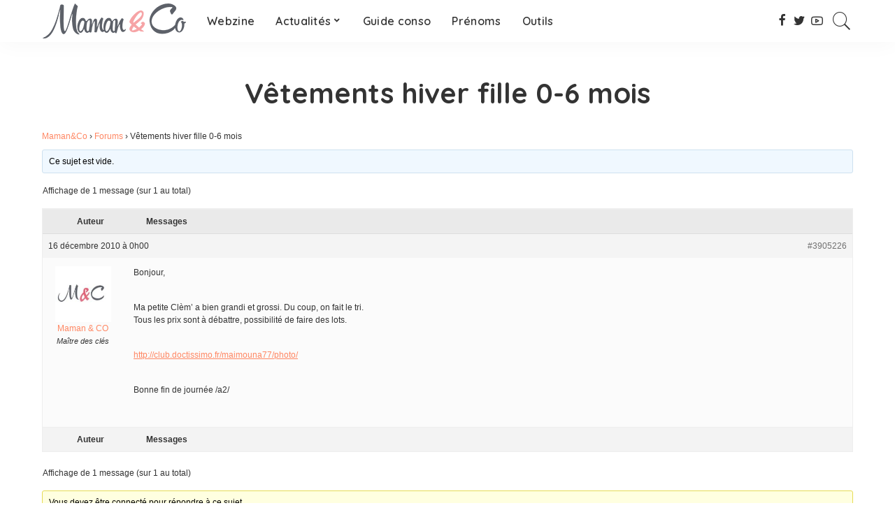

--- FILE ---
content_type: text/html; charset=UTF-8
request_url: https://www.mamanandco.fr/sujet/vetements-hiver-fille-0-6-mois/
body_size: 119975
content:
<!DOCTYPE html>
<html dir="ltr" lang="fr-FR" prefix="og: https://ogp.me/ns#">
<head>
    <meta charset="UTF-8">
    <meta http-equiv="X-UA-Compatible" content="IE=edge">
    <meta name="viewport" content="width=device-width, initial-scale=1">
    <link rel="profile" href="https://gmpg.org/xfn/11">
	<title>Vêtements hiver fille 0-6 mois - Maman&amp;Co</title>

		<!-- All in One SEO 4.9.3 - aioseo.com -->
	<meta name="description" content="Bonjour, Ma petite Clèm&#039; a bien grandi et grossi. Du coup, on fait le tri. Tous les prix sont à débattre, possibilité de faire des lots. http://club.doctissimo.fr/maimouna77/photo/ Bonne fin de journée /a2/" />
	<meta name="robots" content="max-image-preview:large" />
	<link rel="preconnect" href="https://fonts.gstatic.com" crossorigin><link rel="preload" as="style" onload="this.onload=null;this.rel='stylesheet'" id="rb-preload-gfonts" href="https://fonts.googleapis.com/css?family=Quicksand%3A300%2C400%2C500%2C600%2C700%257CPoppins%3A400%2C400i%2C700%2C700i%257CMontserrat%3A400%2C500%2C600%2C700&amp;display=swap" crossorigin><noscript><link rel="stylesheet" id="rb-preload-gfonts" href="https://fonts.googleapis.com/css?family=Quicksand%3A300%2C400%2C500%2C600%2C700%257CPoppins%3A400%2C400i%2C700%2C700i%257CMontserrat%3A400%2C500%2C600%2C700&amp;display=swap"></noscript><link rel="canonical" href="https://www.mamanandco.fr/sujet/vetements-hiver-fille-0-6-mois/" />
	<meta name="generator" content="All in One SEO (AIOSEO) 4.9.3" />
		<meta property="og:locale" content="fr_FR" />
		<meta property="og:site_name" content="Maman&amp;Co - Le webzine et forum des mamans" />
		<meta property="og:type" content="article" />
		<meta property="og:title" content="Vêtements hiver fille 0-6 mois - Maman&amp;Co" />
		<meta property="og:description" content="Bonjour, Ma petite Clèm&#039; a bien grandi et grossi. Du coup, on fait le tri. Tous les prix sont à débattre, possibilité de faire des lots. http://club.doctissimo.fr/maimouna77/photo/ Bonne fin de journée /a2/" />
		<meta property="og:url" content="https://www.mamanandco.fr/sujet/vetements-hiver-fille-0-6-mois/" />
		<meta property="article:published_time" content="2010-12-15T23:00:00+00:00" />
		<meta property="article:modified_time" content="2010-12-15T23:00:00+00:00" />
		<meta name="twitter:card" content="summary_large_image" />
		<meta name="twitter:title" content="Vêtements hiver fille 0-6 mois - Maman&amp;Co" />
		<meta name="twitter:description" content="Bonjour, Ma petite Clèm&#039; a bien grandi et grossi. Du coup, on fait le tri. Tous les prix sont à débattre, possibilité de faire des lots. http://club.doctissimo.fr/maimouna77/photo/ Bonne fin de journée /a2/" />
		<script type="application/ld+json" class="aioseo-schema">
			{"@context":"https:\/\/schema.org","@graph":[{"@type":"BreadcrumbList","@id":"https:\/\/www.mamanandco.fr\/sujet\/vetements-hiver-fille-0-6-mois\/#breadcrumblist","itemListElement":[{"@type":"ListItem","@id":"https:\/\/www.mamanandco.fr#listItem","position":1,"name":"Domicile","item":"https:\/\/www.mamanandco.fr","nextItem":{"@type":"ListItem","@id":"https:\/\/www.mamanandco.fr\/topics\/#listItem","name":"Sujets"}},{"@type":"ListItem","@id":"https:\/\/www.mamanandco.fr\/topics\/#listItem","position":2,"name":"Sujets","item":"https:\/\/www.mamanandco.fr\/topics\/","nextItem":{"@type":"ListItem","@id":"https:\/\/www.mamanandco.fr\/sujet\/vetements-hiver-fille-0-6-mois\/#listItem","name":"V\u00eatements hiver fille 0-6 mois"},"previousItem":{"@type":"ListItem","@id":"https:\/\/www.mamanandco.fr#listItem","name":"Domicile"}},{"@type":"ListItem","@id":"https:\/\/www.mamanandco.fr\/sujet\/vetements-hiver-fille-0-6-mois\/#listItem","position":3,"name":"V\u00eatements hiver fille 0-6 mois","previousItem":{"@type":"ListItem","@id":"https:\/\/www.mamanandco.fr\/topics\/#listItem","name":"Sujets"}}]},{"@type":"Organization","@id":"https:\/\/www.mamanandco.fr\/#organization","name":"Maman&Co","description":"Le webzine et forum des mamans","url":"https:\/\/www.mamanandco.fr\/"},{"@type":"WebPage","@id":"https:\/\/www.mamanandco.fr\/sujet\/vetements-hiver-fille-0-6-mois\/#webpage","url":"https:\/\/www.mamanandco.fr\/sujet\/vetements-hiver-fille-0-6-mois\/","name":"V\u00eatements hiver fille 0-6 mois - Maman&Co","description":"Bonjour, Ma petite Cl\u00e8m' a bien grandi et grossi. Du coup, on fait le tri. Tous les prix sont \u00e0 d\u00e9battre, possibilit\u00e9 de faire des lots. http:\/\/club.doctissimo.fr\/maimouna77\/photo\/ Bonne fin de journ\u00e9e \/a2\/","inLanguage":"fr-FR","isPartOf":{"@id":"https:\/\/www.mamanandco.fr\/#website"},"breadcrumb":{"@id":"https:\/\/www.mamanandco.fr\/sujet\/vetements-hiver-fille-0-6-mois\/#breadcrumblist"}},{"@type":"WebSite","@id":"https:\/\/www.mamanandco.fr\/#website","url":"https:\/\/www.mamanandco.fr\/","name":"Maman&Co","description":"Le webzine et forum des mamans","inLanguage":"fr-FR","publisher":{"@id":"https:\/\/www.mamanandco.fr\/#organization"}}]}
		</script>
		<!-- All in One SEO -->

<link rel='dns-prefetch' href='//www.googletagmanager.com' />
<link rel='dns-prefetch' href='//fonts.googleapis.com' />
<link rel="alternate" type="application/rss+xml" title="Maman&amp;Co &raquo; Flux" href="https://www.mamanandco.fr/feed/" />
<link rel="alternate" type="application/rss+xml" title="Maman&amp;Co &raquo; Flux des commentaires" href="https://www.mamanandco.fr/comments/feed/" />
<link rel="alternate" type="application/rss+xml" title="Maman&amp;Co &raquo; Vêtements hiver fille 0-6 mois Flux des commentaires" href="https://www.mamanandco.fr/sujet/vetements-hiver-fille-0-6-mois/feed/" />
<link rel="alternate" title="oEmbed (JSON)" type="application/json+oembed" href="https://www.mamanandco.fr/wp-json/oembed/1.0/embed?url=https%3A%2F%2Fwww.mamanandco.fr%2Fsujet%2Fvetements-hiver-fille-0-6-mois%2F" />
<link rel="alternate" title="oEmbed (XML)" type="text/xml+oembed" href="https://www.mamanandco.fr/wp-json/oembed/1.0/embed?url=https%3A%2F%2Fwww.mamanandco.fr%2Fsujet%2Fvetements-hiver-fille-0-6-mois%2F&#038;format=xml" />
            <link rel="pingback" href="https://www.mamanandco.fr/xmlrpc.php"/>
		<script type="application/ld+json">{"@context":"https://schema.org","@type":"Organization","legalName":"Maman&amp;Co","url":"https://www.mamanandco.fr/","logo":"https://www.mamanandco.fr/wp-content/uploads/2023/10/mamananco-logo-v3.png","sameAs":["https://facebook.com/Mamanandco","https://twitter.com/mamanandco","https://www.youtube.com/channel/UCiqRjKK_wFOb-F19Z9wKzuw"]}</script>
<style id='wp-img-auto-sizes-contain-inline-css'>
img:is([sizes=auto i],[sizes^="auto," i]){contain-intrinsic-size:3000px 1500px}
/*# sourceURL=wp-img-auto-sizes-contain-inline-css */
</style>

<style id='wp-emoji-styles-inline-css'>

	img.wp-smiley, img.emoji {
		display: inline !important;
		border: none !important;
		box-shadow: none !important;
		height: 1em !important;
		width: 1em !important;
		margin: 0 0.07em !important;
		vertical-align: -0.1em !important;
		background: none !important;
		padding: 0 !important;
	}
/*# sourceURL=wp-emoji-styles-inline-css */
</style>
<link rel='stylesheet' id='wp-block-library-css' href='https://www.mamanandco.fr/wp-includes/css/dist/block-library/style.min.css?ver=6.9' media='all' />
<style id='classic-theme-styles-inline-css'>
/*! This file is auto-generated */
.wp-block-button__link{color:#fff;background-color:#32373c;border-radius:9999px;box-shadow:none;text-decoration:none;padding:calc(.667em + 2px) calc(1.333em + 2px);font-size:1.125em}.wp-block-file__button{background:#32373c;color:#fff;text-decoration:none}
/*# sourceURL=/wp-includes/css/classic-themes.min.css */
</style>
<link rel='stylesheet' id='aioseo/css/src/vue/standalone/blocks/table-of-contents/global.scss-css' href='https://www.mamanandco.fr/wp-content/plugins/all-in-one-seo-pack/dist/Lite/assets/css/table-of-contents/global.e90f6d47.css?ver=4.9.3' media='all' />
<style id='bp-login-form-style-inline-css'>
.widget_bp_core_login_widget .bp-login-widget-user-avatar{float:left}.widget_bp_core_login_widget .bp-login-widget-user-links{margin-left:70px}#bp-login-widget-form label{display:block;font-weight:600;margin:15px 0 5px;width:auto}#bp-login-widget-form input[type=password],#bp-login-widget-form input[type=text]{background-color:#fafafa;border:1px solid #d6d6d6;border-radius:0;font:inherit;font-size:100%;padding:.5em;width:100%}#bp-login-widget-form .bp-login-widget-register-link,#bp-login-widget-form .login-submit{display:inline;width:-moz-fit-content;width:fit-content}#bp-login-widget-form .bp-login-widget-register-link{margin-left:1em}#bp-login-widget-form .bp-login-widget-register-link a{filter:invert(1)}#bp-login-widget-form .bp-login-widget-pwd-link{font-size:80%}

/*# sourceURL=https://www.mamanandco.fr/wp-content/plugins/buddypress/bp-core/blocks/login-form/index.css */
</style>
<style id='bp-primary-nav-style-inline-css'>
.buddypress_object_nav .bp-navs{background:#0000;clear:both;overflow:hidden}.buddypress_object_nav .bp-navs ul{margin:0;padding:0}.buddypress_object_nav .bp-navs ul li{list-style:none;margin:0}.buddypress_object_nav .bp-navs ul li a,.buddypress_object_nav .bp-navs ul li span{border:0;display:block;padding:5px 10px;text-decoration:none}.buddypress_object_nav .bp-navs ul li .count{background:#eaeaea;border:1px solid #ccc;border-radius:50%;color:#555;display:inline-block;font-size:12px;margin-left:2px;padding:3px 6px;text-align:center;vertical-align:middle}.buddypress_object_nav .bp-navs ul li a .count:empty{display:none}.buddypress_object_nav .bp-navs ul li.last select{max-width:185px}.buddypress_object_nav .bp-navs ul li.current a,.buddypress_object_nav .bp-navs ul li.selected a{color:#333;opacity:1}.buddypress_object_nav .bp-navs ul li.current a .count,.buddypress_object_nav .bp-navs ul li.selected a .count{background-color:#fff}.buddypress_object_nav .bp-navs ul li.dynamic a .count,.buddypress_object_nav .bp-navs ul li.dynamic.current a .count,.buddypress_object_nav .bp-navs ul li.dynamic.selected a .count{background-color:#5087e5;border:0;color:#fafafa}.buddypress_object_nav .bp-navs ul li.dynamic a:hover .count{background-color:#5087e5;border:0;color:#fff}.buddypress_object_nav .main-navs.dir-navs{margin-bottom:20px}.buddypress_object_nav .bp-navs.group-create-links ul li.current a{text-align:center}.buddypress_object_nav .bp-navs.group-create-links ul li:not(.current),.buddypress_object_nav .bp-navs.group-create-links ul li:not(.current) a{color:#767676}.buddypress_object_nav .bp-navs.group-create-links ul li:not(.current) a:focus,.buddypress_object_nav .bp-navs.group-create-links ul li:not(.current) a:hover{background:none;color:#555}.buddypress_object_nav .bp-navs.group-create-links ul li:not(.current) a[disabled]:focus,.buddypress_object_nav .bp-navs.group-create-links ul li:not(.current) a[disabled]:hover{color:#767676}

/*# sourceURL=https://www.mamanandco.fr/wp-content/plugins/buddypress/bp-core/blocks/primary-nav/index.css */
</style>
<style id='bp-member-style-inline-css'>
[data-type="bp/member"] input.components-placeholder__input{border:1px solid #757575;border-radius:2px;flex:1 1 auto;padding:6px 8px}.bp-block-member{position:relative}.bp-block-member .member-content{display:flex}.bp-block-member .user-nicename{display:block}.bp-block-member .user-nicename a{border:none;color:currentColor;text-decoration:none}.bp-block-member .bp-profile-button{width:100%}.bp-block-member .bp-profile-button a.button{bottom:10px;display:inline-block;margin:18px 0 0;position:absolute;right:0}.bp-block-member.has-cover .item-header-avatar,.bp-block-member.has-cover .member-content,.bp-block-member.has-cover .member-description{z-index:2}.bp-block-member.has-cover .member-content,.bp-block-member.has-cover .member-description{padding-top:75px}.bp-block-member.has-cover .bp-member-cover-image{background-color:#c5c5c5;background-position:top;background-repeat:no-repeat;background-size:cover;border:0;display:block;height:150px;left:0;margin:0;padding:0;position:absolute;top:0;width:100%;z-index:1}.bp-block-member img.avatar{height:auto;width:auto}.bp-block-member.avatar-none .item-header-avatar{display:none}.bp-block-member.avatar-none.has-cover{min-height:200px}.bp-block-member.avatar-full{min-height:150px}.bp-block-member.avatar-full .item-header-avatar{width:180px}.bp-block-member.avatar-thumb .member-content{align-items:center;min-height:50px}.bp-block-member.avatar-thumb .item-header-avatar{width:70px}.bp-block-member.avatar-full.has-cover{min-height:300px}.bp-block-member.avatar-full.has-cover .item-header-avatar{width:200px}.bp-block-member.avatar-full.has-cover img.avatar{background:#fffc;border:2px solid #fff;margin-left:20px}.bp-block-member.avatar-thumb.has-cover .item-header-avatar{padding-top:75px}.entry .entry-content .bp-block-member .user-nicename a{border:none;color:currentColor;text-decoration:none}

/*# sourceURL=https://www.mamanandco.fr/wp-content/plugins/buddypress/bp-members/blocks/member/index.css */
</style>
<style id='bp-members-style-inline-css'>
[data-type="bp/members"] .components-placeholder.is-appender{min-height:0}[data-type="bp/members"] .components-placeholder.is-appender .components-placeholder__label:empty{display:none}[data-type="bp/members"] .components-placeholder input.components-placeholder__input{border:1px solid #757575;border-radius:2px;flex:1 1 auto;padding:6px 8px}[data-type="bp/members"].avatar-none .member-description{width:calc(100% - 44px)}[data-type="bp/members"].avatar-full .member-description{width:calc(100% - 224px)}[data-type="bp/members"].avatar-thumb .member-description{width:calc(100% - 114px)}[data-type="bp/members"] .member-content{position:relative}[data-type="bp/members"] .member-content .is-right{position:absolute;right:2px;top:2px}[data-type="bp/members"] .columns-2 .member-content .member-description,[data-type="bp/members"] .columns-3 .member-content .member-description,[data-type="bp/members"] .columns-4 .member-content .member-description{padding-left:44px;width:calc(100% - 44px)}[data-type="bp/members"] .columns-3 .is-right{right:-10px}[data-type="bp/members"] .columns-4 .is-right{right:-50px}.bp-block-members.is-grid{display:flex;flex-wrap:wrap;padding:0}.bp-block-members.is-grid .member-content{margin:0 1.25em 1.25em 0;width:100%}@media(min-width:600px){.bp-block-members.columns-2 .member-content{width:calc(50% - .625em)}.bp-block-members.columns-2 .member-content:nth-child(2n){margin-right:0}.bp-block-members.columns-3 .member-content{width:calc(33.33333% - .83333em)}.bp-block-members.columns-3 .member-content:nth-child(3n){margin-right:0}.bp-block-members.columns-4 .member-content{width:calc(25% - .9375em)}.bp-block-members.columns-4 .member-content:nth-child(4n){margin-right:0}}.bp-block-members .member-content{display:flex;flex-direction:column;padding-bottom:1em;text-align:center}.bp-block-members .member-content .item-header-avatar,.bp-block-members .member-content .member-description{width:100%}.bp-block-members .member-content .item-header-avatar{margin:0 auto}.bp-block-members .member-content .item-header-avatar img.avatar{display:inline-block}@media(min-width:600px){.bp-block-members .member-content{flex-direction:row;text-align:left}.bp-block-members .member-content .item-header-avatar,.bp-block-members .member-content .member-description{width:auto}.bp-block-members .member-content .item-header-avatar{margin:0}}.bp-block-members .member-content .user-nicename{display:block}.bp-block-members .member-content .user-nicename a{border:none;color:currentColor;text-decoration:none}.bp-block-members .member-content time{color:#767676;display:block;font-size:80%}.bp-block-members.avatar-none .item-header-avatar{display:none}.bp-block-members.avatar-full{min-height:190px}.bp-block-members.avatar-full .item-header-avatar{width:180px}.bp-block-members.avatar-thumb .member-content{min-height:80px}.bp-block-members.avatar-thumb .item-header-avatar{width:70px}.bp-block-members.columns-2 .member-content,.bp-block-members.columns-3 .member-content,.bp-block-members.columns-4 .member-content{display:block;text-align:center}.bp-block-members.columns-2 .member-content .item-header-avatar,.bp-block-members.columns-3 .member-content .item-header-avatar,.bp-block-members.columns-4 .member-content .item-header-avatar{margin:0 auto}.bp-block-members img.avatar{height:auto;max-width:-moz-fit-content;max-width:fit-content;width:auto}.bp-block-members .member-content.has-activity{align-items:center}.bp-block-members .member-content.has-activity .item-header-avatar{padding-right:1em}.bp-block-members .member-content.has-activity .wp-block-quote{margin-bottom:0;text-align:left}.bp-block-members .member-content.has-activity .wp-block-quote cite a,.entry .entry-content .bp-block-members .user-nicename a{border:none;color:currentColor;text-decoration:none}

/*# sourceURL=https://www.mamanandco.fr/wp-content/plugins/buddypress/bp-members/blocks/members/index.css */
</style>
<style id='bp-dynamic-members-style-inline-css'>
.bp-dynamic-block-container .item-options{font-size:.5em;margin:0 0 1em;padding:1em 0}.bp-dynamic-block-container .item-options a.selected{font-weight:600}.bp-dynamic-block-container ul.item-list{list-style:none;margin:1em 0;padding-left:0}.bp-dynamic-block-container ul.item-list li{margin-bottom:1em}.bp-dynamic-block-container ul.item-list li:after,.bp-dynamic-block-container ul.item-list li:before{content:" ";display:table}.bp-dynamic-block-container ul.item-list li:after{clear:both}.bp-dynamic-block-container ul.item-list li .item-avatar{float:left;width:60px}.bp-dynamic-block-container ul.item-list li .item{margin-left:70px}

/*# sourceURL=https://www.mamanandco.fr/wp-content/plugins/buddypress/bp-members/blocks/dynamic-members/index.css */
</style>
<style id='bp-online-members-style-inline-css'>
.widget_bp_core_whos_online_widget .avatar-block,[data-type="bp/online-members"] .avatar-block{display:flex;flex-flow:row wrap}.widget_bp_core_whos_online_widget .avatar-block img,[data-type="bp/online-members"] .avatar-block img{margin:.5em}

/*# sourceURL=https://www.mamanandco.fr/wp-content/plugins/buddypress/bp-members/blocks/online-members/index.css */
</style>
<style id='bp-active-members-style-inline-css'>
.widget_bp_core_recently_active_widget .avatar-block,[data-type="bp/active-members"] .avatar-block{display:flex;flex-flow:row wrap}.widget_bp_core_recently_active_widget .avatar-block img,[data-type="bp/active-members"] .avatar-block img{margin:.5em}

/*# sourceURL=https://www.mamanandco.fr/wp-content/plugins/buddypress/bp-members/blocks/active-members/index.css */
</style>
<style id='bp-latest-activities-style-inline-css'>
.bp-latest-activities .components-flex.components-select-control select[multiple]{height:auto;padding:0 8px}.bp-latest-activities .components-flex.components-select-control select[multiple]+.components-input-control__suffix svg{display:none}.bp-latest-activities-block a,.entry .entry-content .bp-latest-activities-block a{border:none;text-decoration:none}.bp-latest-activities-block .activity-list.item-list blockquote{border:none;padding:0}.bp-latest-activities-block .activity-list.item-list blockquote .activity-item:not(.mini){box-shadow:1px 0 4px #00000026;padding:0 1em;position:relative}.bp-latest-activities-block .activity-list.item-list blockquote .activity-item:not(.mini):after,.bp-latest-activities-block .activity-list.item-list blockquote .activity-item:not(.mini):before{border-color:#0000;border-style:solid;content:"";display:block;height:0;left:15px;position:absolute;width:0}.bp-latest-activities-block .activity-list.item-list blockquote .activity-item:not(.mini):before{border-top-color:#00000026;border-width:9px;bottom:-18px;left:14px}.bp-latest-activities-block .activity-list.item-list blockquote .activity-item:not(.mini):after{border-top-color:#fff;border-width:8px;bottom:-16px}.bp-latest-activities-block .activity-list.item-list blockquote .activity-item.mini .avatar{display:inline-block;height:20px;margin-right:2px;vertical-align:middle;width:20px}.bp-latest-activities-block .activity-list.item-list footer{align-items:center;display:flex}.bp-latest-activities-block .activity-list.item-list footer img.avatar{border:none;display:inline-block;margin-right:.5em}.bp-latest-activities-block .activity-list.item-list footer .activity-time-since{font-size:90%}.bp-latest-activities-block .widget-error{border-left:4px solid #0b80a4;box-shadow:1px 0 4px #00000026}.bp-latest-activities-block .widget-error p{padding:0 1em}

/*# sourceURL=https://www.mamanandco.fr/wp-content/plugins/buddypress/bp-activity/blocks/latest-activities/index.css */
</style>
<style id='global-styles-inline-css'>
:root{--wp--preset--aspect-ratio--square: 1;--wp--preset--aspect-ratio--4-3: 4/3;--wp--preset--aspect-ratio--3-4: 3/4;--wp--preset--aspect-ratio--3-2: 3/2;--wp--preset--aspect-ratio--2-3: 2/3;--wp--preset--aspect-ratio--16-9: 16/9;--wp--preset--aspect-ratio--9-16: 9/16;--wp--preset--color--black: #000000;--wp--preset--color--cyan-bluish-gray: #abb8c3;--wp--preset--color--white: #ffffff;--wp--preset--color--pale-pink: #f78da7;--wp--preset--color--vivid-red: #cf2e2e;--wp--preset--color--luminous-vivid-orange: #ff6900;--wp--preset--color--luminous-vivid-amber: #fcb900;--wp--preset--color--light-green-cyan: #7bdcb5;--wp--preset--color--vivid-green-cyan: #00d084;--wp--preset--color--pale-cyan-blue: #8ed1fc;--wp--preset--color--vivid-cyan-blue: #0693e3;--wp--preset--color--vivid-purple: #9b51e0;--wp--preset--gradient--vivid-cyan-blue-to-vivid-purple: linear-gradient(135deg,rgb(6,147,227) 0%,rgb(155,81,224) 100%);--wp--preset--gradient--light-green-cyan-to-vivid-green-cyan: linear-gradient(135deg,rgb(122,220,180) 0%,rgb(0,208,130) 100%);--wp--preset--gradient--luminous-vivid-amber-to-luminous-vivid-orange: linear-gradient(135deg,rgb(252,185,0) 0%,rgb(255,105,0) 100%);--wp--preset--gradient--luminous-vivid-orange-to-vivid-red: linear-gradient(135deg,rgb(255,105,0) 0%,rgb(207,46,46) 100%);--wp--preset--gradient--very-light-gray-to-cyan-bluish-gray: linear-gradient(135deg,rgb(238,238,238) 0%,rgb(169,184,195) 100%);--wp--preset--gradient--cool-to-warm-spectrum: linear-gradient(135deg,rgb(74,234,220) 0%,rgb(151,120,209) 20%,rgb(207,42,186) 40%,rgb(238,44,130) 60%,rgb(251,105,98) 80%,rgb(254,248,76) 100%);--wp--preset--gradient--blush-light-purple: linear-gradient(135deg,rgb(255,206,236) 0%,rgb(152,150,240) 100%);--wp--preset--gradient--blush-bordeaux: linear-gradient(135deg,rgb(254,205,165) 0%,rgb(254,45,45) 50%,rgb(107,0,62) 100%);--wp--preset--gradient--luminous-dusk: linear-gradient(135deg,rgb(255,203,112) 0%,rgb(199,81,192) 50%,rgb(65,88,208) 100%);--wp--preset--gradient--pale-ocean: linear-gradient(135deg,rgb(255,245,203) 0%,rgb(182,227,212) 50%,rgb(51,167,181) 100%);--wp--preset--gradient--electric-grass: linear-gradient(135deg,rgb(202,248,128) 0%,rgb(113,206,126) 100%);--wp--preset--gradient--midnight: linear-gradient(135deg,rgb(2,3,129) 0%,rgb(40,116,252) 100%);--wp--preset--font-size--small: 13px;--wp--preset--font-size--medium: 20px;--wp--preset--font-size--large: 36px;--wp--preset--font-size--x-large: 42px;--wp--preset--spacing--20: 0.44rem;--wp--preset--spacing--30: 0.67rem;--wp--preset--spacing--40: 1rem;--wp--preset--spacing--50: 1.5rem;--wp--preset--spacing--60: 2.25rem;--wp--preset--spacing--70: 3.38rem;--wp--preset--spacing--80: 5.06rem;--wp--preset--shadow--natural: 6px 6px 9px rgba(0, 0, 0, 0.2);--wp--preset--shadow--deep: 12px 12px 50px rgba(0, 0, 0, 0.4);--wp--preset--shadow--sharp: 6px 6px 0px rgba(0, 0, 0, 0.2);--wp--preset--shadow--outlined: 6px 6px 0px -3px rgb(255, 255, 255), 6px 6px rgb(0, 0, 0);--wp--preset--shadow--crisp: 6px 6px 0px rgb(0, 0, 0);}:where(.is-layout-flex){gap: 0.5em;}:where(.is-layout-grid){gap: 0.5em;}body .is-layout-flex{display: flex;}.is-layout-flex{flex-wrap: wrap;align-items: center;}.is-layout-flex > :is(*, div){margin: 0;}body .is-layout-grid{display: grid;}.is-layout-grid > :is(*, div){margin: 0;}:where(.wp-block-columns.is-layout-flex){gap: 2em;}:where(.wp-block-columns.is-layout-grid){gap: 2em;}:where(.wp-block-post-template.is-layout-flex){gap: 1.25em;}:where(.wp-block-post-template.is-layout-grid){gap: 1.25em;}.has-black-color{color: var(--wp--preset--color--black) !important;}.has-cyan-bluish-gray-color{color: var(--wp--preset--color--cyan-bluish-gray) !important;}.has-white-color{color: var(--wp--preset--color--white) !important;}.has-pale-pink-color{color: var(--wp--preset--color--pale-pink) !important;}.has-vivid-red-color{color: var(--wp--preset--color--vivid-red) !important;}.has-luminous-vivid-orange-color{color: var(--wp--preset--color--luminous-vivid-orange) !important;}.has-luminous-vivid-amber-color{color: var(--wp--preset--color--luminous-vivid-amber) !important;}.has-light-green-cyan-color{color: var(--wp--preset--color--light-green-cyan) !important;}.has-vivid-green-cyan-color{color: var(--wp--preset--color--vivid-green-cyan) !important;}.has-pale-cyan-blue-color{color: var(--wp--preset--color--pale-cyan-blue) !important;}.has-vivid-cyan-blue-color{color: var(--wp--preset--color--vivid-cyan-blue) !important;}.has-vivid-purple-color{color: var(--wp--preset--color--vivid-purple) !important;}.has-black-background-color{background-color: var(--wp--preset--color--black) !important;}.has-cyan-bluish-gray-background-color{background-color: var(--wp--preset--color--cyan-bluish-gray) !important;}.has-white-background-color{background-color: var(--wp--preset--color--white) !important;}.has-pale-pink-background-color{background-color: var(--wp--preset--color--pale-pink) !important;}.has-vivid-red-background-color{background-color: var(--wp--preset--color--vivid-red) !important;}.has-luminous-vivid-orange-background-color{background-color: var(--wp--preset--color--luminous-vivid-orange) !important;}.has-luminous-vivid-amber-background-color{background-color: var(--wp--preset--color--luminous-vivid-amber) !important;}.has-light-green-cyan-background-color{background-color: var(--wp--preset--color--light-green-cyan) !important;}.has-vivid-green-cyan-background-color{background-color: var(--wp--preset--color--vivid-green-cyan) !important;}.has-pale-cyan-blue-background-color{background-color: var(--wp--preset--color--pale-cyan-blue) !important;}.has-vivid-cyan-blue-background-color{background-color: var(--wp--preset--color--vivid-cyan-blue) !important;}.has-vivid-purple-background-color{background-color: var(--wp--preset--color--vivid-purple) !important;}.has-black-border-color{border-color: var(--wp--preset--color--black) !important;}.has-cyan-bluish-gray-border-color{border-color: var(--wp--preset--color--cyan-bluish-gray) !important;}.has-white-border-color{border-color: var(--wp--preset--color--white) !important;}.has-pale-pink-border-color{border-color: var(--wp--preset--color--pale-pink) !important;}.has-vivid-red-border-color{border-color: var(--wp--preset--color--vivid-red) !important;}.has-luminous-vivid-orange-border-color{border-color: var(--wp--preset--color--luminous-vivid-orange) !important;}.has-luminous-vivid-amber-border-color{border-color: var(--wp--preset--color--luminous-vivid-amber) !important;}.has-light-green-cyan-border-color{border-color: var(--wp--preset--color--light-green-cyan) !important;}.has-vivid-green-cyan-border-color{border-color: var(--wp--preset--color--vivid-green-cyan) !important;}.has-pale-cyan-blue-border-color{border-color: var(--wp--preset--color--pale-cyan-blue) !important;}.has-vivid-cyan-blue-border-color{border-color: var(--wp--preset--color--vivid-cyan-blue) !important;}.has-vivid-purple-border-color{border-color: var(--wp--preset--color--vivid-purple) !important;}.has-vivid-cyan-blue-to-vivid-purple-gradient-background{background: var(--wp--preset--gradient--vivid-cyan-blue-to-vivid-purple) !important;}.has-light-green-cyan-to-vivid-green-cyan-gradient-background{background: var(--wp--preset--gradient--light-green-cyan-to-vivid-green-cyan) !important;}.has-luminous-vivid-amber-to-luminous-vivid-orange-gradient-background{background: var(--wp--preset--gradient--luminous-vivid-amber-to-luminous-vivid-orange) !important;}.has-luminous-vivid-orange-to-vivid-red-gradient-background{background: var(--wp--preset--gradient--luminous-vivid-orange-to-vivid-red) !important;}.has-very-light-gray-to-cyan-bluish-gray-gradient-background{background: var(--wp--preset--gradient--very-light-gray-to-cyan-bluish-gray) !important;}.has-cool-to-warm-spectrum-gradient-background{background: var(--wp--preset--gradient--cool-to-warm-spectrum) !important;}.has-blush-light-purple-gradient-background{background: var(--wp--preset--gradient--blush-light-purple) !important;}.has-blush-bordeaux-gradient-background{background: var(--wp--preset--gradient--blush-bordeaux) !important;}.has-luminous-dusk-gradient-background{background: var(--wp--preset--gradient--luminous-dusk) !important;}.has-pale-ocean-gradient-background{background: var(--wp--preset--gradient--pale-ocean) !important;}.has-electric-grass-gradient-background{background: var(--wp--preset--gradient--electric-grass) !important;}.has-midnight-gradient-background{background: var(--wp--preset--gradient--midnight) !important;}.has-small-font-size{font-size: var(--wp--preset--font-size--small) !important;}.has-medium-font-size{font-size: var(--wp--preset--font-size--medium) !important;}.has-large-font-size{font-size: var(--wp--preset--font-size--large) !important;}.has-x-large-font-size{font-size: var(--wp--preset--font-size--x-large) !important;}
:where(.wp-block-post-template.is-layout-flex){gap: 1.25em;}:where(.wp-block-post-template.is-layout-grid){gap: 1.25em;}
:where(.wp-block-term-template.is-layout-flex){gap: 1.25em;}:where(.wp-block-term-template.is-layout-grid){gap: 1.25em;}
:where(.wp-block-columns.is-layout-flex){gap: 2em;}:where(.wp-block-columns.is-layout-grid){gap: 2em;}
:root :where(.wp-block-pullquote){font-size: 1.5em;line-height: 1.6;}
/*# sourceURL=global-styles-inline-css */
</style>
<link rel='stylesheet' id='bbp-default-css' href='https://www.mamanandco.fr/wp-content/plugins/bbpress/templates/default/css/bbpress.min.css?ver=2.6.14' media='all' />
<link rel='stylesheet' id='contact-form-7-css' href='https://www.mamanandco.fr/wp-content/plugins/contact-form-7/includes/css/styles.css?ver=6.1.4' media='all' />
<link rel='stylesheet' id='parent-style-css' href='https://www.mamanandco.fr/wp-content/themes/pixwell/style.css?ver=6.9' media='all' />
<link rel='stylesheet' id='pixwell-main-css' href='https://www.mamanandco.fr/wp-content/themes/pixwell/assets/css/main.css?ver=9.3' media='all' />
<style id='pixwell-main-inline-css'>
html {}h1, .h1 {}h2, .h2 {}h3, .h3 {}h4, .h4 {}h5, .h5 {}h6, .h6 {}.single-tagline h6 {}.p-wrap .entry-summary, .twitter-content.entry-summary, .author-description, .rssSummary, .rb-sdesc {}.p-cat-info {}.p-meta-info, .wp-block-latest-posts__post-date {}.meta-info-author.meta-info-el {}.breadcrumb {}.footer-menu-inner {}.topbar-wrap {}.topbar-menu-wrap {}.main-menu > li > a, .off-canvas-menu > li > a {}.main-menu .sub-menu:not(.sub-mega), .off-canvas-menu .sub-menu {}.is-logo-text .logo-title {}.block-title, .block-header .block-title {}.ajax-quick-filter, .block-view-more {}.widget-title, .widget .widget-title {}body .widget.widget_nav_menu .menu-item {}body.boxed {background-color : #fafafa;background-repeat : no-repeat;background-size : cover;background-attachment : fixed;background-position : center center;}.header-6 .banner-wrap {}.footer-wrap:before {background-color : #5e5e5e;; content: ""; position: absolute; left: 0; top: 0; width: 100%; height: 100%;}.header-9 .banner-wrap { }.topline-wrap {height: 2px}.main-menu .sub-menu {}.main-menu > li.menu-item-has-children > .sub-menu:before {}[data-theme="dark"] .main-menu .sub-menu {}[data-theme="dark"] .main-menu > li.menu-item-has-children > .sub-menu:before {}.mobile-nav-inner {}.navbar-border-holder {border-width: 2px; }@media only screen and (max-width: 767px) {.entry-content { font-size: .90rem; }.p-wrap .entry-summary, .twitter-content.entry-summary, .element-desc, .subscribe-description, .rb-sdecs,.copyright-inner > *, .summary-content, .pros-cons-wrap ul li,.gallery-popup-content .image-popup-description > *{ font-size: .76rem; }}@media only screen and (max-width: 1024px) {}@media only screen and (max-width: 991px) {}@media only screen and (max-width: 767px) {}
/*# sourceURL=pixwell-main-inline-css */
</style>
<script src="https://www.mamanandco.fr/wp-includes/js/jquery/jquery.min.js?ver=3.7.1" id="jquery-core-js"></script>
<script src="https://www.mamanandco.fr/wp-includes/js/jquery/jquery-migrate.min.js?ver=3.4.1" id="jquery-migrate-js"></script>

<!-- Extrait de code de la balise Google (gtag.js) ajouté par Site Kit -->
<!-- Extrait Google Analytics ajouté par Site Kit -->
<script src="https://www.googletagmanager.com/gtag/js?id=GT-K5548WXK" id="google_gtagjs-js" async></script>
<script id="google_gtagjs-js-after">
window.dataLayer = window.dataLayer || [];function gtag(){dataLayer.push(arguments);}
gtag("set","linker",{"domains":["www.mamanandco.fr"]});
gtag("js", new Date());
gtag("set", "developer_id.dZTNiMT", true);
gtag("config", "GT-K5548WXK");
//# sourceURL=google_gtagjs-js-after
</script>
<link rel="preload" href="https://www.mamanandco.fr/wp-content/themes/pixwell/assets/fonts/ruby-icon.woff" as="font" type="font/woff" crossorigin="anonymous"> <link rel="https://api.w.org/" href="https://www.mamanandco.fr/wp-json/" /><link rel="EditURI" type="application/rsd+xml" title="RSD" href="https://www.mamanandco.fr/xmlrpc.php?rsd" />
<meta name="generator" content="WordPress 6.9" />
<link rel='shortlink' href='https://www.mamanandco.fr/?p=3905226' />

	<script type="text/javascript">var ajaxurl = 'https://www.mamanandco.fr/wp-admin/admin-ajax.php';</script>

<meta name="generator" content="Site Kit by Google 1.170.0" /><script type="application/ld+json">{"@context":"https://schema.org","@type":"WebSite","@id":"https://www.mamanandco.fr/#website","url":"https://www.mamanandco.fr/","name":"Maman&amp;Co","potentialAction":{"@type":"SearchAction","target":"https://www.mamanandco.fr/?s={search_term_string}","query-input":"required name=search_term_string"}}</script>
<meta name="generator" content="Elementor 3.34.1; features: additional_custom_breakpoints; settings: css_print_method-external, google_font-enabled, font_display-swap">
			<style>
				.e-con.e-parent:nth-of-type(n+4):not(.e-lazyloaded):not(.e-no-lazyload),
				.e-con.e-parent:nth-of-type(n+4):not(.e-lazyloaded):not(.e-no-lazyload) * {
					background-image: none !important;
				}
				@media screen and (max-height: 1024px) {
					.e-con.e-parent:nth-of-type(n+3):not(.e-lazyloaded):not(.e-no-lazyload),
					.e-con.e-parent:nth-of-type(n+3):not(.e-lazyloaded):not(.e-no-lazyload) * {
						background-image: none !important;
					}
				}
				@media screen and (max-height: 640px) {
					.e-con.e-parent:nth-of-type(n+2):not(.e-lazyloaded):not(.e-no-lazyload),
					.e-con.e-parent:nth-of-type(n+2):not(.e-lazyloaded):not(.e-no-lazyload) * {
						background-image: none !important;
					}
				}
			</style>
					<meta property="og:title" content="Vêtements hiver fille 0-6 mois"/>
				<meta property="og:url" content="https://www.mamanandco.fr/sujet/vetements-hiver-fille-0-6-mois/"/>
		<meta property="og:site_name" content="Maman&amp;Co"/>
						<meta property="og:image" content="https://www.mamanandco.fr/wp-content/uploads/2023/10/mamananco-logo-v3.png"/>
			<link rel="icon" href="https://www.mamanandco.fr/wp-content/uploads/2023/10/cropped-femme-enceinte-icon-32x32.webp" sizes="32x32" />
<link rel="icon" href="https://www.mamanandco.fr/wp-content/uploads/2023/10/cropped-femme-enceinte-icon-192x192.webp" sizes="192x192" />
<link rel="apple-touch-icon" href="https://www.mamanandco.fr/wp-content/uploads/2023/10/cropped-femme-enceinte-icon-180x180.webp" />
<meta name="msapplication-TileImage" content="https://www.mamanandco.fr/wp-content/uploads/2023/10/cropped-femme-enceinte-icon-270x270.webp" />
		<style id="wp-custom-css">
			#wpadminbar{display:none}		</style>
		
	<!-- Global site tag (gtag.js) - Google Analytics -->
<script async src="https://www.googletagmanager.com/gtag/js?id=UA-77429023-5"></script>
<script>
  window.dataLayer = window.dataLayer || [];
  function gtag(){dataLayer.push(arguments);}
  gtag('js', new Date());

  gtag('config', 'UA-77429023-5');
</script>
	<meta name="linkavista" content="link-8641-9231"> 
</head>
<body class="bp-nouveau topic bbpress bbp-no-js wp-singular topic-template-default single single-topic postid-3905226 admin-bar no-customize-support wp-embed-responsive wp-theme-pixwell wp-child-theme-mamanco elementor-default elementor-kit-3896814 is-single-1 is-tooltips is-backtop block-header-dot w-header-1 cat-icon-radius is-parallax-feat is-fmask mh-p-excerpt">
		<div id="wpadminbar" class="nojq nojs">
						<div class="quicklinks" id="wp-toolbar" role="navigation" aria-label="Barre d’outils">
				<ul role='menu' id='wp-admin-bar-root-default' class="ab-top-menu"><li role='group' id='wp-admin-bar-wp-logo' class="menupop"><div class="ab-item ab-empty-item" tabindex="0" role="menuitem" aria-expanded="false"><span class="ab-icon" aria-hidden="true"></span><span class="screen-reader-text">À propos de WordPress</span></div><div class="ab-sub-wrapper"><ul role='menu' id='wp-admin-bar-wp-logo-external' class="ab-sub-secondary ab-submenu"><li role='group' id='wp-admin-bar-wporg'><a class='ab-item' role="menuitem" href='https://fr.wordpress.org/'>Site de WordPress-FR</a></li><li role='group' id='wp-admin-bar-documentation'><a class='ab-item' role="menuitem" href='https://fr.wordpress.org/support/'>Documentation</a></li><li role='group' id='wp-admin-bar-learn'><a class='ab-item' role="menuitem" href='https://learn.wordpress.org/'>Apprendre WordPress</a></li><li role='group' id='wp-admin-bar-support-forums'><a class='ab-item' role="menuitem" href='https://wpfr.net/support'>Forums de support</a></li><li role='group' id='wp-admin-bar-feedback'><a class='ab-item' role="menuitem" href='https://wordpress.org/support/forum/requests-and-feedback'>Vos retours</a></li></ul></div></li><li role='group' id='wp-admin-bar-bp-login'><a class='ab-item' role="menuitem" href='https://www.mamanandco.fr/wp-login.php?redirect_to=https%3A%2F%2Fwww.mamanandco.fr%2Fsujet%2Fvetements-hiver-fille-0-6-mois%2F'>Connexion</a></li></ul><ul role='menu' id='wp-admin-bar-top-secondary' class="ab-top-secondary ab-top-menu"><li role='group' id='wp-admin-bar-search' class="admin-bar-search"><div class="ab-item ab-empty-item" tabindex="-1" role="menuitem"><form action="https://www.mamanandco.fr/" method="get" id="adminbarsearch"><input class="adminbar-input" name="s" id="adminbar-search" type="text" value="" maxlength="150" /><label for="adminbar-search" class="screen-reader-text">Rechercher</label><input type="submit" class="adminbar-button" value="Rechercher" /></form></div></li></ul>			</div>
		</div>

		
<script type="text/javascript" id="bbp-swap-no-js-body-class">
	document.body.className = document.body.className.replace( 'bbp-no-js', 'bbp-js' );
</script>

<div id="site" class="site">
	        <aside id="off-canvas-section" class="off-canvas-wrap dark-style is-hidden">
            <div class="close-panel-wrap tooltips-n">
                <a href="#" id="off-canvas-close-btn" title="Close Panel"><i class="btn-close"></i></a>
            </div>
            <div class="off-canvas-holder">
                                    <div class="off-canvas-header is-light-text">
                        <div class="header-inner">
                                                            <a href="https://www.mamanandco.fr/" class="off-canvas-logo">
                                    <img loading="lazy" src="https://www.mamanandco.fr/wp-content/uploads/2023/10/mamananco-logo-v3.png" alt="Maman&amp;Co" height="50" width="206" loading="lazy">
                                </a>
                                                        <aside class="inner-bottom">
                                                                    <div class="off-canvas-social">
                                        <a class="social-link-facebook" title="Facebook" href="https://facebook.com/Mamanandco" target="_blank" rel="noopener nofollow"><i class="rbi rbi-facebook"></i></a><a class="social-link-twitter" title="Twitter" href="https://twitter.com/mamanandco" target="_blank" rel="noopener nofollow"><i class="rbi rbi-twitter"></i></a><a class="social-link-youtube" title="YouTube" href="https://www.youtube.com/channel/UCiqRjKK_wFOb-F19Z9wKzuw" target="_blank" rel="noopener nofollow"><i class="rbi rbi-youtube-o"></i></a>                                    </div>
                                                                    <div class="inner-bottom-right">
                                        <aside class="bookmark-section">
	<a class="bookmark-link" href="#" title="Bookmarks">
		<span class="bookmark-icon"><i><svg class="svg-icon" aria-hidden="true" role="img" focusable="false" xmlns="http://www.w3.org/2000/svg" viewBox="0 0 512 512"><path fill="currentColor" d="M391.416,0H120.584c-17.778,0-32.242,14.464-32.242,32.242v460.413c0,7.016,3.798,13.477,9.924,16.895 c2.934,1.638,6.178,2.45,9.421,2.45c3.534,0,7.055-0.961,10.169-2.882l138.182-85.312l138.163,84.693 c5.971,3.669,13.458,3.817,19.564,0.387c6.107-3.418,9.892-9.872,9.892-16.875V32.242C423.657,14.464,409.194,0,391.416,0z  M384.967,457.453l-118.85-72.86c-6.229-3.817-14.07-3.798-20.28,0.032l-118.805,73.35V38.69h257.935V457.453z" /></svg></i><span class="bookmark-counter rb-counter">0</span></span>
	</a>
</aside>                                    </div>
                                                            </aside>
                        </div>
                    </div>
                                <div class="off-canvas-inner is-light-text">
                    <nav id="off-canvas-nav" class="off-canvas-nav">
                        <ul id="off-canvas-menu" class="off-canvas-menu rb-menu is-clicked"><li id="menu-item-3920306" class="menu-item menu-item-type-post_type menu-item-object-page menu-item-home menu-item-3920306"><a href="https://www.mamanandco.fr/"><span>Webzine</span></a></li>
<li id="menu-item-3920310" class="menu-item menu-item-type-taxonomy menu-item-object-category menu-item-has-children menu-item-3920310"><a href="https://www.mamanandco.fr/category/actus/"><span>Actualités</span></a>
<ul class="sub-menu">
	<li id="menu-item-3920311" class="menu-item menu-item-type-taxonomy menu-item-object-category menu-item-3920311"><a href="https://www.mamanandco.fr/category/grossesse/"><span>Grossesse</span></a></li>
	<li id="menu-item-3920312" class="menu-item menu-item-type-taxonomy menu-item-object-category menu-item-3920312"><a href="https://www.mamanandco.fr/category/grossesse/accouchement-maternite-grossesse/"><span>Accouchement</span></a></li>
	<li id="menu-item-3920313" class="menu-item menu-item-type-taxonomy menu-item-object-category menu-item-3920313"><a href="https://www.mamanandco.fr/category/grossesse/grossesse-sante-grossesse/"><span>Santé</span></a></li>
	<li id="menu-item-3920315" class="menu-item menu-item-type-taxonomy menu-item-object-category menu-item-3920315"><a href="https://www.mamanandco.fr/category/bebe/allaitement-nutrition-bebe/"><span>Allaitement</span></a></li>
	<li id="menu-item-3920314" class="menu-item menu-item-type-taxonomy menu-item-object-category menu-item-3920314"><a href="https://www.mamanandco.fr/category/bebe/"><span>Bébé</span></a></li>
	<li id="menu-item-3920317" class="menu-item menu-item-type-taxonomy menu-item-object-category menu-item-3920317"><a href="https://www.mamanandco.fr/category/tomber-enceinte/"><span>Tomber Enceinte</span></a></li>
	<li id="menu-item-3920318" class="menu-item menu-item-type-taxonomy menu-item-object-category menu-item-3920318"><a href="https://www.mamanandco.fr/category/enfant/"><span>Enfant</span></a></li>
	<li id="menu-item-3920319" class="menu-item menu-item-type-taxonomy menu-item-object-category menu-item-3920319"><a href="https://www.mamanandco.fr/category/famille/"><span>Famille</span></a></li>
	<li id="menu-item-3920316" class="menu-item menu-item-type-taxonomy menu-item-object-category menu-item-3920316"><a href="https://www.mamanandco.fr/category/beaute/"><span>Beauté</span></a></li>
</ul>
</li>
<li id="menu-item-3920307" class="menu-item menu-item-type-taxonomy menu-item-object-category menu-item-3920307"><a href="https://www.mamanandco.fr/category/guide-achat/"><span>Guide conso</span></a></li>
<li id="menu-item-3920308" class="menu-item menu-item-type-taxonomy menu-item-object-category menu-item-3920308"><a href="https://www.mamanandco.fr/category/prenoms/"><span>Prénoms</span></a></li>
<li id="menu-item-3920309" class="menu-item menu-item-type-taxonomy menu-item-object-category menu-item-3920309"><a href="https://www.mamanandco.fr/category/outils/"><span>Outils</span></a></li>
</ul>                    </nav>
                                    </div>
            </div>
        </aside>
            <div class="site-outer">
        <div class="site-mask"></div>
		<header id="site-header" class="header-wrap header-1">
	<div class="navbar-outer">
		<div class="navbar-wrap">
				<aside id="mobile-navbar" class="mobile-navbar">
    <div class="mobile-nav-inner rb-p20-gutter">
                    <div class="m-nav-left">
                <a href="#" class="off-canvas-trigger btn-toggle-wrap btn-toggle-light"><span class="btn-toggle"><span class="off-canvas-toggle"><span class="icon-toggle"></span></span></span></a>
            </div>
            <div class="m-nav-centered">
                	<aside class="logo-mobile-wrap is-logo-image">
		<a href="https://www.mamanandco.fr/" class="logo-mobile logo default">
			<img height="50" width="206" src="https://www.mamanandco.fr/wp-content/uploads/2023/10/mamananco-logo-v3.png" alt="Maman&amp;Co">
		</a>
                    <a href="https://www.mamanandco.fr/" class="logo-mobile logo dark">
                <img height="50" width="206" src="https://www.mamanandco.fr/wp-content/uploads/2023/10/mamananco-logo-v3.png" alt="Maman&amp;Co">
            </a>
        	</aside>
            </div>
            <div class="m-nav-right">
                                                                <div class="mobile-search">
	<a href="#" title="Search" class="search-icon nav-search-link"><i class="rbi rbi-search-light"></i></a>
	<div class="navbar-search-popup header-lightbox">
		<div class="navbar-search-form"><form role="search" method="get" class="search-form" action="https://www.mamanandco.fr/">
				<label>
					<span class="screen-reader-text">Rechercher :</span>
					<input type="search" class="search-field" placeholder="Rechercher…" value="" name="s" />
				</label>
				<input type="submit" class="search-submit" value="Rechercher" />
			</form></div>
	</div>
</div>
                            </div>
            </div>
</aside>
			<div class="rbc-container navbar-holder is-main-nav">
				<div class="navbar-inner rb-m20-gutter">
					<div class="navbar-left">
													<div class="logo-wrap is-logo-image site-branding">
					<a href="https://www.mamanandco.fr/" class="logo default" title="Maman&amp;Co">
				<img class="logo-default" height="50" width="206" src="https://www.mamanandco.fr/wp-content/uploads/2023/10/mamananco-logo-v3.png" alt="Maman&amp;Co">
			</a>
                            <a href="https://www.mamanandco.fr/" class="logo dark" title="Maman&amp;Co">
                    <img class="logo-default" height="50" width="206" src="https://www.mamanandco.fr/wp-content/uploads/2023/10/mamananco-logo-v3.png" alt="Maman&amp;Co">
                </a>
            			</div>
						<nav id="site-navigation" class="main-menu-wrap" aria-label="main menu">
	<ul id="main-menu" class="main-menu rb-menu" itemscope itemtype="https://www.schema.org/SiteNavigationElement"><li class="menu-item menu-item-type-post_type menu-item-object-page menu-item-home menu-item-3920306" itemprop="name"><a href="https://www.mamanandco.fr/" itemprop="url"><span>Webzine</span></a></li><li class="menu-item menu-item-type-taxonomy menu-item-object-category menu-item-has-children menu-item-3920310" itemprop="name"><a href="https://www.mamanandco.fr/category/actus/" itemprop="url"><span>Actualités</span></a>
<ul class="sub-menu">
	<li class="menu-item menu-item-type-taxonomy menu-item-object-category menu-item-3920311" itemprop="name"><a href="https://www.mamanandco.fr/category/grossesse/" itemprop="url"><span>Grossesse</span></a></li>	<li class="menu-item menu-item-type-taxonomy menu-item-object-category menu-item-3920312" itemprop="name"><a href="https://www.mamanandco.fr/category/grossesse/accouchement-maternite-grossesse/" itemprop="url"><span>Accouchement</span></a></li>	<li class="menu-item menu-item-type-taxonomy menu-item-object-category menu-item-3920313" itemprop="name"><a href="https://www.mamanandco.fr/category/grossesse/grossesse-sante-grossesse/" itemprop="url"><span>Santé</span></a></li>	<li class="menu-item menu-item-type-taxonomy menu-item-object-category menu-item-3920315" itemprop="name"><a href="https://www.mamanandco.fr/category/bebe/allaitement-nutrition-bebe/" itemprop="url"><span>Allaitement</span></a></li>	<li class="menu-item menu-item-type-taxonomy menu-item-object-category menu-item-3920314" itemprop="name"><a href="https://www.mamanandco.fr/category/bebe/" itemprop="url"><span>Bébé</span></a></li>	<li class="menu-item menu-item-type-taxonomy menu-item-object-category menu-item-3920317" itemprop="name"><a href="https://www.mamanandco.fr/category/tomber-enceinte/" itemprop="url"><span>Tomber Enceinte</span></a></li>	<li class="menu-item menu-item-type-taxonomy menu-item-object-category menu-item-3920318" itemprop="name"><a href="https://www.mamanandco.fr/category/enfant/" itemprop="url"><span>Enfant</span></a></li>	<li class="menu-item menu-item-type-taxonomy menu-item-object-category menu-item-3920319" itemprop="name"><a href="https://www.mamanandco.fr/category/famille/" itemprop="url"><span>Famille</span></a></li>	<li class="menu-item menu-item-type-taxonomy menu-item-object-category menu-item-3920316" itemprop="name"><a href="https://www.mamanandco.fr/category/beaute/" itemprop="url"><span>Beauté</span></a></li></ul>
</li><li class="menu-item menu-item-type-taxonomy menu-item-object-category menu-item-3920307" itemprop="name"><a href="https://www.mamanandco.fr/category/guide-achat/" itemprop="url"><span>Guide conso</span></a></li><li class="menu-item menu-item-type-taxonomy menu-item-object-category menu-item-3920308" itemprop="name"><a href="https://www.mamanandco.fr/category/prenoms/" itemprop="url"><span>Prénoms</span></a></li><li class="menu-item menu-item-type-taxonomy menu-item-object-category menu-item-3920309" itemprop="name"><a href="https://www.mamanandco.fr/category/outils/" itemprop="url"><span>Outils</span></a></li></ul></nav>					</div>
					<div class="navbar-right">
							<div class="navbar-social social-icons is-icon tooltips-n">
		<a class="social-link-facebook" title="Facebook" href="https://facebook.com/Mamanandco" target="_blank" rel="noopener nofollow"><i class="rbi rbi-facebook"></i></a><a class="social-link-twitter" title="Twitter" href="https://twitter.com/mamanandco" target="_blank" rel="noopener nofollow"><i class="rbi rbi-twitter"></i></a><a class="social-link-youtube" title="YouTube" href="https://www.youtube.com/channel/UCiqRjKK_wFOb-F19Z9wKzuw" target="_blank" rel="noopener nofollow"><i class="rbi rbi-youtube-o"></i></a>	</div>
																		                        						<aside class="navbar-search nav-search-live">
	<a href="#" title="Search" class="nav-search-link search-icon"><i class="rbi rbi-search-light"></i></a>
	<div class="navbar-search-popup header-lightbox">
		<div class="navbar-search-form"><form role="search" method="get" class="search-form" action="https://www.mamanandco.fr/">
				<label>
					<span class="screen-reader-text">Rechercher :</span>
					<input type="search" class="search-field" placeholder="Rechercher…" value="" name="s" />
				</label>
				<input type="submit" class="search-submit" value="Rechercher" />
			</form></div>
		<div class="load-animation live-search-animation"></div>
					<div class="navbar-search-response"></div>
			</div>
</aside>
											</div>
				</div>
			</div>
		</div>
	</div>
	</header>        <div class="site-wrap clearfix">
			<div class="wrap pageh-default">
				<article id="post-3905226" class="post-3905226 topic type-topic status-publish" itemscope itemtype="https://schema.org/WebPage">
							<header class="single-page-header entry-header">
			<div class="rbc-container rb-p20-gutter">
				<h1 class="entry-title">Vêtements hiver fille 0-6 mois</h1>							</div>
		</header>
						<div class="site-content rbc-container rb-p20-gutter rbc-fw-section">
						<div class="rbc-wrap">
							<main id="main" class="site-main rbc-content">
								<div class="single-content-wrap">
									<div class="entry-content clearfix">
										
<div id="bbpress-forums" class="bbpress-wrapper">

	<div class="bbp-breadcrumb"><p><a href="https://www.mamanandco.fr" class="bbp-breadcrumb-home">Maman&#038;Co</a> <span class="bbp-breadcrumb-sep">&rsaquo;</span> <a href="" class="bbp-breadcrumb-root">Forums</a> <span class="bbp-breadcrumb-sep">&rsaquo;</span> <span class="bbp-breadcrumb-current">Vêtements hiver fille 0-6 mois</span></p></div>
	
	
	
	
		
		<div class="bbp-template-notice info"><ul><li class="bbp-topic-description">Ce sujet est vide.</li></ul></div>
		
		
			
<div class="bbp-pagination">
	<div class="bbp-pagination-count">Affichage de 1 message (sur 1 au total)</div>
	<div class="bbp-pagination-links"></div>
</div>


			
<ul id="topic-3905226-replies" class="forums bbp-replies">

	<li class="bbp-header">
		<div class="bbp-reply-author">Auteur</div><!-- .bbp-reply-author -->
		<div class="bbp-reply-content">Messages</div><!-- .bbp-reply-content -->
	</li><!-- .bbp-header -->

	<li class="bbp-body">

		
			
				
<div id="post-3905226" class="bbp-reply-header">
	<div class="bbp-meta">
		<span class="bbp-reply-post-date">16 décembre 2010 &agrave; 0h00</span>

		
		<a href="https://www.mamanandco.fr/sujet/vetements-hiver-fille-0-6-mois/#post-3905226" class="bbp-reply-permalink">#3905226</a>

		
		<span class="bbp-admin-links"></span>
		
	</div><!-- .bbp-meta -->
</div><!-- #post-3905226 -->

<div class="loop-item-0 user-id-1 bbp-parent-forum-0 bbp-parent-topic-0 bbp-reply-position-1 odd topic-author  post-3905226 topic type-topic status-publish">
	<div class="bbp-reply-author">

		
		<a href="https://www.mamanandco.fr/members/adminmam/" title="Voir le profil de Maman &amp; CO" class="bbp-author-link"><span  class="bbp-author-avatar"><img alt='' src='https://www.mamanandco.fr/wp-content/uploads/avatars/1/5a8028cc971fe-bpfull.jpg' srcset='https://www.mamanandco.fr/wp-content/uploads/avatars/1/5a8028cc971fe-bpfull.jpg 2x' class='avatar avatar-80 photo' height='80' width='80' decoding='async'/></span><span  class="bbp-author-name">Maman &amp; CO</span></a><div class="bbp-author-role">Maître des clés</div>
		
		
	</div><!-- .bbp-reply-author -->

	<div class="bbp-reply-content">

		
		<p>Bonjour,</p>
<p>Ma petite Clèm&rsquo; a bien grandi et grossi. Du coup, on fait le tri.<br />
Tous les prix sont à débattre, possibilité de faire des lots.</p>
<p><a href="http://club.doctissimo.fr/maimouna77/photo/" rel="nofollow">http://club.doctissimo.fr/maimouna77/photo/</a></p>
<p>Bonne fin de journée  /a2/</p>

		
	</div><!-- .bbp-reply-content -->
</div><!-- .reply -->

			
		
	</li><!-- .bbp-body -->

	<li class="bbp-footer">
		<div class="bbp-reply-author">Auteur</div>
		<div class="bbp-reply-content">Messages</div><!-- .bbp-reply-content -->
	</li><!-- .bbp-footer -->
</ul><!-- #topic-3905226-replies -->


			
<div class="bbp-pagination">
	<div class="bbp-pagination-count">Affichage de 1 message (sur 1 au total)</div>
	<div class="bbp-pagination-links"></div>
</div>


		
		

	<div id="no-reply-3905226" class="bbp-no-reply">
		<div class="bbp-template-notice">
			<ul>
				<li>Vous devez &ecirc;tre connect&eacute; pour r&eacute;pondre &agrave; ce sujet.</li>
			</ul>
		</div>

		
			
<form method="post" action="https://www.mamanandco.fr/wp-login.php" class="bbp-login-form">
	<fieldset class="bbp-form">
		<legend>Connexion</legend>

		<div class="bbp-username">
			<label for="user_login">Identifiant: </label>
			<input type="text" name="log" value="" size="20" maxlength="100" id="user_login" autocomplete="off" />
		</div>

		<div class="bbp-password">
			<label for="user_pass">Mot de passe: </label>
			<input type="password" name="pwd" value="" size="20" id="user_pass" autocomplete="off" />
		</div>

		<div class="bbp-remember-me">
			<input type="checkbox" name="rememberme" value="forever"  id="rememberme" />
			<label for="rememberme">Rester connect&eacute;</label>
		</div>

		
		<div class="bbp-submit-wrapper">

			<button type="submit" name="user-submit" id="user-submit" class="button submit user-submit">Connexion</button>

			
	<input type="hidden" name="user-cookie" value="1" />

	<input type="hidden" id="bbp_redirect_to" name="redirect_to" value="https://www.mamanandco.fr/sujet/vetements-hiver-fille-0-6-mois/" /><input type="hidden" id="_wpnonce" name="_wpnonce" value="a6b1b3a743" /><input type="hidden" name="_wp_http_referer" value="/sujet/vetements-hiver-fille-0-6-mois/" />
		</div>
	</fieldset>
</form>

		
	</div>



	
	

	
</div>
										<div class="clearfix"></div>
																			</div>
																	</div>
							</main>
													</div>
					</div>
				</article>
			</div>
		</div>
        <footer class="footer-wrap is-light-text is-bg">
            	<div class="footer-widget footer-section footer-style-1">
		<div class="rbc-container rb-p20-gutter">
			<div class="footer-widget-inner rb-n20-gutter">
									<div class="footer-col-1 rb-p20-gutter">
						<div id="social_icon-2" class="widget w-sidebar w-footer widget-social-icon"><h2 class="widget-title h4">Qui sommes nous ?</h2>				<div class="about-bio">
					Maman&Co, le webzine des mamans et futures mamans vous propose des articles d’informations sur la grossesse, les soins et l’éducation de vos enfants. Le site dispose d’une large communauté et d’un forum de discussions convivial et animé.				</div>
						<div class="social-icon-wrap clearfix tooltips-n">
							</div>

			</div>					</div>
													<div class="footer-col-2 rb-p20-gutter">
						<div id="subscribe_box-2" class="widget w-sidebar w-footer widget-newsletter">		<div class="rb-newsletter">
			<div class="rb-newsletter-inner">
                <div class="newsletter-cover">
					                </div>
				<div class="newsletter-content">
											<h4>S&#039;abonner à la newsletter</h4>
											<div class="newsletter-desc"><p>Recevez nos derniers articles et actualités par e-Mail</p>
</div>
										<form class="rb-newsletter-form" action="#" method="post">
						<div class="newsletter-input">
							<input class="newsletter-email" placeholder="Input your e-mail" type="email" name="rb_email_subscribe">
														<button type="submit" name="submit" class="newsletter-submit">S&#039;abonner</button>
													</div>
											</form>
				</div>
			</div>
			<div class="newsletter-response">
								<span class="response-notice email-error">Please input your email address.</span>
				<span class="response-notice email-exists">That email is already subscribed.</span>
				<span class="response-notice success">Your address has been added.</span>
			</div>
		</div>
					</div>					</div>
													<div class="footer-col-3 rb-p20-gutter">
						<div id="bbp_topics_widget-2" class="widget w-sidebar w-footer widget_display_topics"><h2 class="widget-title h4">En direct des forum</h2>
		<ul class="bbp-topics-widget newness">

			
				<li>
					<a class="bbp-forum-title" href="https://www.mamanandco.fr/sujet/avis-prenom-adria/">Avis prénom Adria</a>

					
					
				</li>

			
				<li>
					<a class="bbp-forum-title" href="https://www.mamanandco.fr/sujet/idee-cadeau-pour-une-future-maman/">Idée cadeau pour une future maman</a>

					
					
				</li>

			
				<li>
					<a class="bbp-forum-title" href="https://www.mamanandco.fr/sujet/drilling-opk/">Drilling/OPK</a>

					
					
				</li>

			
				<li>
					<a class="bbp-forum-title" href="https://www.mamanandco.fr/sujet/quel-site-de-rencontre-pour-trouver-un-plan-coquin-regulier/">Quel site de rencontre pour trouver un plan coquin régulier ?</a>

					
					
				</li>

			
		</ul>

		</div>					</div>
													<div class="footer-col-4 rb-p20-gutter">
						<div id="text-2" class="widget w-sidebar w-footer widget_text"><h2 class="widget-title h4">Informations légales</h2>			<div class="textwidget"><p style="text-align: center;"><a href="https://www.mamanandco.fr/mentions-legales/">Mentions Légales</a> &#8211; <a href="https://www.mamanandco.fr/a-propos/" aria-current="page">A propos</a> &#8211; <a href="https://www.mamanandco.fr/contact/">Contact</a> &#8211; <a href="https://www.mamanandco.fr/politique-de-confidentialite/">Politique de confidentialité</a> &#8211; <a href="https://www.mamanandco.fr/newsletter/">Newsletter</a></p>
</div>
		</div>					</div>
							</div>
		</div>
	</div>
<div class="footer-logo footer-section">
	<div class="rbc-container footer-logo-inner">
					<div class="footer-logo-wrap">
				<a href="https://www.mamanandco.fr/" class="footer-logo">
											<img loading="lazy" loading="lazy" class="logo default" height="60" width="247" src="https://www.mamanandco.fr/wp-content/uploads/2023/10/mamanco-logo-v3-blanc.png.webp" alt="Maman&amp;Co">
                        									</a>
			</div>
							<div class=" is-color">
				<div class="footer-social social-icons is-bg-icon tooltips-s"><a class="social-link-facebook" title="Facebook" href="https://facebook.com/Mamanandco" target="_blank" rel="noopener nofollow"><i class="rbi rbi-facebook"></i></a><a class="social-link-twitter" title="Twitter" href="https://twitter.com/mamanandco" target="_blank" rel="noopener nofollow"><i class="rbi rbi-twitter"></i></a><a class="social-link-youtube" title="YouTube" href="https://www.youtube.com/channel/UCiqRjKK_wFOb-F19Z9wKzuw" target="_blank" rel="noopener nofollow"><i class="rbi rbi-youtube-o"></i></a></div>
			</div>
				</div>
</div>        </footer>
        </div>
</div>
<script type="speculationrules">
{"prefetch":[{"source":"document","where":{"and":[{"href_matches":"/*"},{"not":{"href_matches":["/wp-*.php","/wp-admin/*","/wp-content/uploads/*","/wp-content/*","/wp-content/plugins/*","/wp-content/themes/maman%26co/*","/wp-content/themes/pixwell/*","/*\\?(.+)"]}},{"not":{"selector_matches":"a[rel~=\"nofollow\"]"}},{"not":{"selector_matches":".no-prefetch, .no-prefetch a"}}]},"eagerness":"conservative"}]}
</script>
			<script>
				const lazyloadRunObserver = () => {
					const lazyloadBackgrounds = document.querySelectorAll( `.e-con.e-parent:not(.e-lazyloaded)` );
					const lazyloadBackgroundObserver = new IntersectionObserver( ( entries ) => {
						entries.forEach( ( entry ) => {
							if ( entry.isIntersecting ) {
								let lazyloadBackground = entry.target;
								if( lazyloadBackground ) {
									lazyloadBackground.classList.add( 'e-lazyloaded' );
								}
								lazyloadBackgroundObserver.unobserve( entry.target );
							}
						});
					}, { rootMargin: '200px 0px 200px 0px' } );
					lazyloadBackgrounds.forEach( ( lazyloadBackground ) => {
						lazyloadBackgroundObserver.observe( lazyloadBackground );
					} );
				};
				const events = [
					'DOMContentLoaded',
					'elementor/lazyload/observe',
				];
				events.forEach( ( event ) => {
					document.addEventListener( event, lazyloadRunObserver );
				} );
			</script>
			<link rel='stylesheet' id='aioseo/css/css/Button.2bf1deff.css-css' href='https://www.mamanandco.fr/wp-content/plugins/all-in-one-seo-pack/dist/Lite/assets/css/Button.2bf1deff.css?ver=4.9.3' media='all' />
<link rel='stylesheet' id='aioseo/css/css/Tabs.efb9a8da.css-css' href='https://www.mamanandco.fr/wp-content/plugins/all-in-one-seo-pack/dist/Lite/assets/css/Tabs.efb9a8da.css?ver=4.9.3' media='all' />
<link rel='stylesheet' id='aioseo/css/css/Index.98ff9b0b.css-css' href='https://www.mamanandco.fr/wp-content/plugins/all-in-one-seo-pack/dist/Lite/assets/css/Index.98ff9b0b.css?ver=4.9.3' media='all' />
<link rel='stylesheet' id='aioseo/css/css/FacebookPreview.a19706d8.css-css' href='https://www.mamanandco.fr/wp-content/plugins/all-in-one-seo-pack/dist/Lite/assets/css/FacebookPreview.a19706d8.css?ver=4.9.3' media='all' />
<link rel='stylesheet' id='aioseo/css/css/GoogleSearchPreview.49ea6dbd.css-css' href='https://www.mamanandco.fr/wp-content/plugins/all-in-one-seo-pack/dist/Lite/assets/css/GoogleSearchPreview.49ea6dbd.css?ver=4.9.3' media='all' />
<link rel='stylesheet' id='aioseo/css/css/Index.74bb20a6.css-css' href='https://www.mamanandco.fr/wp-content/plugins/all-in-one-seo-pack/dist/Lite/assets/css/Index.74bb20a6.css?ver=4.9.3' media='all' />
<link rel='stylesheet' id='aioseo/css/css/TwitterPreview.171ce642.css-css' href='https://www.mamanandco.fr/wp-content/plugins/all-in-one-seo-pack/dist/Lite/assets/css/TwitterPreview.171ce642.css?ver=4.9.3' media='all' />
<link rel='stylesheet' id='aioseo/css/css/ProBadge.6500bcec.css-css' href='https://www.mamanandco.fr/wp-content/plugins/all-in-one-seo-pack/dist/Lite/assets/css/ProBadge.6500bcec.css?ver=4.9.3' media='all' />
<link rel='stylesheet' id='aioseo/css/css/seo-preview.900b96de.css-css' href='https://www.mamanandco.fr/wp-content/plugins/all-in-one-seo-pack/dist/Lite/assets/css/seo-preview.900b96de.css?ver=4.9.3' media='all' />
<link rel='stylesheet' id='aioseo/css/css/app.8d402f56.css-css' href='https://www.mamanandco.fr/wp-content/plugins/all-in-one-seo-pack/dist/Lite/assets/css/app.8d402f56.css?ver=4.9.3' media='all' />
<script src="https://www.mamanandco.fr/wp-includes/js/hoverintent-js.min.js?ver=2.2.1" id="hoverintent-js-js"></script>
<script src="https://www.mamanandco.fr/wp-includes/js/admin-bar.min.js?ver=6.9" id="admin-bar-js"></script>
<script src="https://www.mamanandco.fr/wp-includes/js/imagesloaded.min.js?ver=5.0.0" id="imagesloaded-js"></script>
<script src="https://www.mamanandco.fr/wp-content/plugins/pixwell-core/assets/jquery.isotope.min.js?ver=3.0.6" id="jquery-isotope-js"></script>
<script src="https://www.mamanandco.fr/wp-content/plugins/pixwell-core/assets/rbcookie.min.js?ver=1.0.3" id="rbcookie-js"></script>
<script src="https://www.mamanandco.fr/wp-content/plugins/pixwell-core/assets/jquery.mp.min.js?ver=1.1.0" id="jquery-magnific-popup-js"></script>
<script id="pixwell-core-script-js-extra">
var pixwellCoreParams = {"ajaxurl":"https://www.mamanandco.fr/wp-admin/admin-ajax.php"};
//# sourceURL=pixwell-core-script-js-extra
</script>
<script src="https://www.mamanandco.fr/wp-content/plugins/pixwell-core/assets/core.js?ver=9.3" id="pixwell-core-script-js"></script>
<script src="https://www.mamanandco.fr/wp-content/plugins/bbpress/templates/default/js/editor.min.js?ver=2.6.14" id="bbpress-editor-js"></script>
<script id="bbpress-engagements-js-extra">
var bbpEngagementJS = {"object_id":"3905226","bbp_ajaxurl":"https://www.mamanandco.fr/sujet/vetements-hiver-fille-0-6-mois/?bbp-ajax=true","generic_ajax_error":"Quelque chose s\u2019est mal pass\u00e9 Rafra\u00eechissez votre navigateur et r\u00e9essayez."};
//# sourceURL=bbpress-engagements-js-extra
</script>
<script src="https://www.mamanandco.fr/wp-content/plugins/bbpress/templates/default/js/engagements.min.js?ver=2.6.14" id="bbpress-engagements-js"></script>
<script src="https://www.mamanandco.fr/wp-includes/js/dist/hooks.min.js?ver=dd5603f07f9220ed27f1" id="wp-hooks-js"></script>
<script src="https://www.mamanandco.fr/wp-includes/js/dist/i18n.min.js?ver=c26c3dc7bed366793375" id="wp-i18n-js"></script>
<script id="wp-i18n-js-after">
wp.i18n.setLocaleData( { 'text direction\u0004ltr': [ 'ltr' ] } );
//# sourceURL=wp-i18n-js-after
</script>
<script src="https://www.mamanandco.fr/wp-content/plugins/contact-form-7/includes/swv/js/index.js?ver=6.1.4" id="swv-js"></script>
<script id="contact-form-7-js-translations">
( function( domain, translations ) {
	var localeData = translations.locale_data[ domain ] || translations.locale_data.messages;
	localeData[""].domain = domain;
	wp.i18n.setLocaleData( localeData, domain );
} )( "contact-form-7", {"translation-revision-date":"2025-02-06 12:02:14+0000","generator":"GlotPress\/4.0.1","domain":"messages","locale_data":{"messages":{"":{"domain":"messages","plural-forms":"nplurals=2; plural=n > 1;","lang":"fr"},"This contact form is placed in the wrong place.":["Ce formulaire de contact est plac\u00e9 dans un mauvais endroit."],"Error:":["Erreur\u00a0:"]}},"comment":{"reference":"includes\/js\/index.js"}} );
//# sourceURL=contact-form-7-js-translations
</script>
<script id="contact-form-7-js-before">
var wpcf7 = {
    "api": {
        "root": "https:\/\/www.mamanandco.fr\/wp-json\/",
        "namespace": "contact-form-7\/v1"
    }
};
//# sourceURL=contact-form-7-js-before
</script>
<script src="https://www.mamanandco.fr/wp-content/plugins/contact-form-7/includes/js/index.js?ver=6.1.4" id="contact-form-7-js"></script>
<script src="https://www.mamanandco.fr/wp-content/themes/pixwell/assets/js/jquery.waypoints.min.js?ver=3.1.1" id="jquery-waypoints-js"></script>
<script src="https://www.mamanandco.fr/wp-content/themes/pixwell/assets/js/owl.carousel.min.js?ver=1.8.1" id="owl-carousel-js"></script>
<script src="https://www.mamanandco.fr/wp-content/themes/pixwell/assets/js/rbsticky.min.js?ver=1.0" id="pixwell-sticky-js"></script>
<script src="https://www.mamanandco.fr/wp-content/themes/pixwell/assets/js/jquery.tipsy.min.js?ver=1.0" id="jquery-tipsy-js"></script>
<script src="https://www.mamanandco.fr/wp-content/themes/pixwell/assets/js/jquery.ui.totop.min.js?ver=v1.2" id="jquery-uitotop-js"></script>
<script id="pixwell-global-js-extra">
var pixwellParams = {"ajaxurl":"https://www.mamanandco.fr/wp-admin/admin-ajax.php"};
var themeSettings = ["{\"sliderPlay\":0,\"sliderSpeed\":5550,\"textNext\":\"NEXT\",\"textPrev\":\"PREV\",\"sliderDot\":1,\"sliderAnimation\":0,\"embedRes\":0}"];
//# sourceURL=pixwell-global-js-extra
</script>
<script src="https://www.mamanandco.fr/wp-content/themes/pixwell/assets/js/global.js?ver=9.3" id="pixwell-global-js"></script>
<script id="aioseo/js/src/vue/standalone/seo-preview/main.js-js-extra">
var aioseoSeoPreview = {"editGoogleSnippetUrl":"?aioseo-tab=general#aioseo-settings","editFacebookSnippetUrl":"?aioseo-tab=social&social-tab=facebook#aioseo-settings","editTwitterSnippetUrl":"?aioseo-tab=social&social-tab=twitter#aioseo-settings","editObjectBtnText":"Modifier Sujet","editObjectUrl":null,"keyphrases":{"focus":{"keyphrase":"","score":0,"analysis":{"keyphraseInTitle":{"score":0,"maxScore":9,"error":1}}},"additional":[]},"page_analysis":{"analysis":{"basic":{"lengthContent":{"error":1,"maxScore":9,"score":6}},"title":{"titleLength":{"error":1,"maxScore":9,"score":1}},"readability":{"contentHasAssets":{"error":1,"maxScore":5,"score":0}}}},"urls":{"home":"https://www.mamanandco.fr","domain":"www.mamanandco.fr","mainSiteUrl":"https://www.mamanandco.fr"},"mainAssetCssQueue":[{"handle":"aioseo/css/css/seo-preview.900b96de.css","url":"https://www.mamanandco.fr/wp-content/plugins/all-in-one-seo-pack/dist/Lite/assets/css/seo-preview.900b96de.css"},{"handle":"aioseo/css/css/Button.2bf1deff.css","url":"https://www.mamanandco.fr/wp-content/plugins/all-in-one-seo-pack/dist/Lite/assets/css/Button.2bf1deff.css"},{"handle":"aioseo/css/css/Tabs.efb9a8da.css","url":"https://www.mamanandco.fr/wp-content/plugins/all-in-one-seo-pack/dist/Lite/assets/css/Tabs.efb9a8da.css"},{"handle":"aioseo/css/css/Index.98ff9b0b.css","url":"https://www.mamanandco.fr/wp-content/plugins/all-in-one-seo-pack/dist/Lite/assets/css/Index.98ff9b0b.css"},{"handle":"aioseo/css/css/FacebookPreview.a19706d8.css","url":"https://www.mamanandco.fr/wp-content/plugins/all-in-one-seo-pack/dist/Lite/assets/css/FacebookPreview.a19706d8.css"},{"handle":"aioseo/css/css/GoogleSearchPreview.49ea6dbd.css","url":"https://www.mamanandco.fr/wp-content/plugins/all-in-one-seo-pack/dist/Lite/assets/css/GoogleSearchPreview.49ea6dbd.css"},{"handle":"aioseo/css/css/Index.74bb20a6.css","url":"https://www.mamanandco.fr/wp-content/plugins/all-in-one-seo-pack/dist/Lite/assets/css/Index.74bb20a6.css"},{"handle":"aioseo/css/css/TwitterPreview.171ce642.css","url":"https://www.mamanandco.fr/wp-content/plugins/all-in-one-seo-pack/dist/Lite/assets/css/TwitterPreview.171ce642.css"},{"handle":"aioseo/css/css/ProBadge.6500bcec.css","url":"https://www.mamanandco.fr/wp-content/plugins/all-in-one-seo-pack/dist/Lite/assets/css/ProBadge.6500bcec.css"}],"data":{"isDev":false,"siteName":"Maman&Co","usingPermalinks":true}};
//# sourceURL=aioseo%2Fjs%2Fsrc%2Fvue%2Fstandalone%2Fseo-preview%2Fmain.js-js-extra
</script>
<script type="module" src="https://www.mamanandco.fr/wp-content/plugins/all-in-one-seo-pack/dist/Lite/assets/seo-preview.94e7e813.js?ver=4.9.3" id="aioseo/js/src/vue/standalone/seo-preview/main.js-js"></script>
<script id="aioseo/js/src/vue/standalone/app/main.js-js-extra">
var aioseoTranslations = {"translations":{"":{"domain":"all-in-one-seo-pack","lang":"fr_FR","plural_forms":"nplurals=2; plural=n \u003E 1;"},"Toddlers":["Tout-petits"],"Newborns":["Nouveaux-n\u00e9s"],"Kids":["Enfants"],"Infants":["Nourrissons"],"Apply Headline":["Appliquer le titre"],"Adults":["Adultes"],"Remove from Group":["Retirer du groupe"],"Keyword Ranking Pages":["Pages de classement des mots-cl\u00e9s"],"Add to KRT":["Ajouter au suivi du classement des mots-cl\u00e9s"],"Add":["Ajouter"],"Product Attribute":["Attribut de produit"],"Product Attributes":["Attributs de produit"],"Missing access token":["Jeton d\u2019acc\u00e8s manquant"],"Turkish":["Turc"],"Swedish":["Su\u00e9dois"],"Spanish":["Espagnol"],"Romanian":["Roumain"],"Portuguese":["Portugais"],"Norwegian":["Norv\u00e9gien"],"Italian":["Italien"],"Indonesian":["Indon\u00e9sien"],"German":["Allemand"],"French":["Fran\u00e7ais"],"English":["Anglais"],"Dutch":["N\u00e9erlandais"],"Danish":["Danois"],"Catalan":["Catalan"],"Zimbabwe":["Zimbabwe"],"Zambia":["Zambie"],"Vietnam":["Vietnam"],"Venezuela":["Venezuela"],"Vanuatu":["Vanuatu"],"Uzbekistan":["Uzbekistan"],"Uruguay":["Uruguay"],"United States":["\u00c9tats-Unis"],"United Kingdom":["Royaume-Uni"],"United Arab Emirates":["Emirats Arabes Unis"],"Ukraine":["Ukraine"],"Uganda":["Ouganda"],"U.S. Virgin Islands":["\u00celes Vierges des \u00c9tats-Unis"],"Turkmenistan":["Turkmenistan"],"Turkey":["Turquie"],"Tunisia":["Tunisie"],"Trinidad & Tobago":["Trinit\u00e9-et-Tobago"],"Tonga":["Tonga"],"Togo":["Togo"],"Timor-Leste":["Timor-Leste"],"Thailand":["Tha\u00eflande"],"Tanzania":["Tanzanie"],"Tajikistan":["Tajikistan"],"Taiwan":["Taiwan"],"Switzerland":["Suisse"],"Sweden":["Su\u00e8de"],"Suriname":["Suriname"],"St. Vincent & Grenadines":["Saint-Vincent-et-les-Grenadines"],"St. Helena":["Sainte-H\u00e9l\u00e8ne"],"Sri Lanka":["Sri Lanka"],"Spain":["Espagne"],"South Korea":["Cor\u00e9e du Sud"],"South Africa":["Afrique du Sud"],"Somalia":["Somalie"],"Solomon Islands":["\u00celes Solomon"],"Slovenia":["Slovenie"],"Slovakia":["Slovaquie"],"Singapore":["Singapour"],"Sierra Leone":["Sierra Leone"],"Seychelles":["Seychelles"],"Serbia":["Serbie"],"Senegal":["Senegal"],"Saudi Arabia":["Arabie Saoudite"],"S\u00e3o Tom\u00e9 & Pr\u00edncipe":["S\u00e3o Tom\u00e9 et Pr\u00edncipe"],"San Marino":["San Marino"],"Samoa":["Samoa"],"Rwanda":["Rwanda"],"Russia":["Russie"],"Romania":["Romanie"],"Qatar":["Qatar"],"Puerto Rico":["Puerto Rico"],"Portugal":["Portugal"],"Poland":["Pologne"],"Pitcairn Islands":["\u00celes Pitcairn"],"Philippines":["Philippines"],"Peru":["Peru"],"Paraguay":["Paraguay"],"Papua New Guinea":["Papua New Guinea"],"Panama":["Panama"],"Palestine":["Palestine"],"Pakistan":["Pakistan"],"Oman":["Oman"],"Norway":["Norv\u00e8ge"],"North Macedonia":["Mac\u00e9doine du Nord"],"Niue":["Niu\u00e9"],"Nigeria":["Nigeria"],"Niger":["Niger"],"Nicaragua":["Nicaragua"],"New Zealand":["New Zealand"],"Netherlands":["Netherlands"],"Nepal":["Nepal"],"Nauru":["Nauru"],"Namibia":["Namibie"],"Myanmar (Burma)":["Myanmar (Birmanie)"],"Mozambique":["Mozambique"],"Morocco":["Morocco"],"Montserrat":["Monteserrat"],"Montenegro":["Montenegro"],"Mongolia":["Mongolie"],"Moldova":["Moldavie"],"Micronesia":["Micronesie"],"Mexico":["Mexique"],"Mauritius":["Mauritius"],"Malta":["Malta"],"Mali":["Mali"],"Maldives":["Maldives"],"Malaysia":["Malaysie"],"Malawi":["Malawi"],"Madagascar":["Madagascar"],"Luxembourg":["Luxembourg"],"Lithuania":["Lithuanie"],"Liechtenstein":["Liechtenstein"],"Libya":["Libye"],"Lesotho":["Lesotho"],"Lebanon":["Lebanon"],"Latvia":["Latvia"],"Laos":["Laos"],"Kyrgyzstan":["Kyrgyzstan"],"Kuwait":["Kuwait"],"Kiribati":["Kiribati"],"Kenya":["Kenya"],"Kazakhstan":["Kazakhstan"],"Jordan":["Jordanie"],"Jersey":["Jersey"],"Japan":["Japon"],"Jamaica":["Jamaique"],"Italy":["Italie"],"Israel":["Israel"],"Isle of Man":["Isle of Man"],"Ireland":["Irlande"],"Iraq":["Iraq"],"Indonesia":["Indonesie"],"India":["Indie"],"Iceland":["Iceland"],"Hungary":["Hongrie"],"Hong Kong":["Hong Kong"],"Honduras":["Honduras"],"Haiti":["Haiti"],"Guyana":["Guyane"],"Guernsey":["Guernsey"],"Guatemala":["Guatemala"],"Greenland":["Groenland"],"Greece":["Gr\u00e8ce"],"Gibraltar":["Gibraltar"],"Ghana":["Ghana"],"Germany":["Allemagne"],"Georgia":["Georgia"],"Gambia":["Gambie"],"Gabon":["Gabon"],"France":["France"],"Finland":["Finlande"],"Fiji":["Fiji"],"Ethiopia":["Ethiopie"],"Estonia":["Estonie"],"El Salvador":["Salvador"],"Egypt":["Egypte"],"Ecuador":["Equateur"],"Dominican Republic":["R\u00e9publique Dominicaine"],"Dominica":["Dominica"],"Djibouti":["Djibouti"],"Denmark":["Danemark"],"Czechia":["Tch\u00e8que, R\u00e9publique"],"Cyprus":["Chypre"],"Cuba":["Cuba"],"Croatia":["Croatie"],"C\u00f4te d\u2019Ivoire":["C\u00f4te d\u2019Ivoire"],"Costa Rica":["Costa Rica"],"Cook Islands":["Iles Cook"],"Congo - Kinshasa":["Congo - Kinshasa"],"Congo - Brazzaville":["Congo - Brazzaville"],"Colombia":["Colombie"],"Chile":["Chili"],"Chad":["Tchad"],"Central African Republic":["R\u00e9publique du Centre Afrique"],"Cape Verde":["Cape Vert"],"Canada":["Canada"],"Cameroon":["Cameroun"],"Cambodia":["Cambodge"],"Burundi":["Burundi"],"Burkina Faso":["Burkina Faso"],"Bulgaria":["Bulgarie"],"Brunei":["Brunei"],"British Virgin Islands":["British Virgin Islands"],"Brazil":["Br\u00e9sil"],"Botswana":["Botswana"],"Bosnia & Herzegovina":["Bosnie-Herz\u00e9govine"],"Bolivia":["Bolivie"],"Bhutan":["Bhutan"],"Benin":["Benin"],"Belize":["Belize"],"Belgium":["Belgique"],"Belarus":["Belarus"],"Bangladesh":["Bangladesh"],"Bahrain":["Bahrain"],"Bahamas":["Bahamas"],"Azerbaijan":["Azerbaijan"],"Austria":["Autriche"],"Australia":["Australie"],"Armenia":["Armenie"],"Argentina":["Argentine"],"Antigua & Barbuda":["Antigua-et-Barbuda"],"Anguilla":["Anguilla"],"Angola":["Angola"],"Andorra":["Andorre"],"American Samoa":["American Samoa"],"Algeria":["Algerie"],"Albania":["Albania"],"Afghanistan":["Afghanistan"],"Enable Email reports?":["Activer les rapports par e-mail\u00a0?"],"All Good, I'm already getting it":["Tout va bien, je re\u00e7ois d\u00e9j\u00e0 les informations"],"Enable Email Reports":["Activer les rapports par e-mail"],"Stay ahead in SEO with our new email digest! Get the latest tips, trends, and tools delivered right to your inbox, helping you optimize smarter and faster. Enable it today and never miss an update that can take your rankings to the next level.":["Restez en t\u00eate du SEO avec notre nouveau digest par e-mail\u202f! Obtenez les derni\u00e8res astuces, tendances et outils directement dans votre bo\u00eete de r\u00e9ception, vous aidant \u00e0 optimiser plus intelligemment et plus rapidement. Activez-le d\u00e8s aujourd\u2019hui et ne manquez jamais une mise \u00e0 jour qui peut faire passer vos classements au niveau sup\u00e9rieur."],"Schema.org Validator":["Validateur Schema.org"],"Sample Type Plural":["Exemple de type pluriel"],"Sample Type Singular":["Exemple de type singulier"],"Sample group description":["Exemple de description de groupe"],"Sample Group Name":["Exemple de nom de groupe"],"Sample activity content":["Exemple de contenu d\u2019activit\u00e9"],"Sample Activity Action":["Exemple d\u2019action d\u2019activit\u00e9"],"The group type plural name.":["Le nom pluriel du type de groupe."],"Group Type Plural Name":["Nom pluriel du type de groupe"],"The group type singular name.":["Le nom singulier du type de groupe."],"Group Type Singular Name":["Nom singulier du type de groupe"],"The group description.":["La description du groupe."],"Group Description":["Description du groupe"],"The group name.":["Le nom du groupe."],"Group Name":["Nom du groupe"],"The activity content.":["Le contenu de l\u2019activit\u00e9."],"Activity Content":["Contenu de l\u2019activit\u00e9"],"The activity action.":["L\u2019action effectu\u00e9e lors de l\u2019activit\u00e9."],"Activity Action":["Action de l\u2019activit\u00e9"],"Members (%1$s)":["Membres (%1$s)"],"Groups (%1$s)":["Groupes (%1$s)"],"Activities (%1$s)":["Activit\u00e9s (%1$s)"],"View in Google":["Voir dans Google"],"TruSEO cannot analyze the post while you are using the Code Editor. Please switch back to the Visual Editor to view your results.":["TruSEO ne peut pas analyser la publication pendant que vous utilisez l\u2019\u00e9diteur de code. Veuillez revenir \u00e0 l\u2019\u00e9diteur visuel pour voir vos r\u00e9sultats."],"It seems there is no content yet to be displayed.":["Appareemment, il n\u2019y a pas encore de contenu \u00e0 afficher."],"Your Content":["Votre contenu"],"Your Account is Connected to SEOBoost! \ud83c\udf89":["Votre compte est connect\u00e9 \u00e0 SEOBoost\u00a0! \ud83c\udf89"],"You're connected to SEOBoost!":["Vous \u00eates connect\u00e9\u00b7e \u00e0 SEOBoost\u00a0!"],"You must first add content before the score can be determined.":["Pour pouvoir d\u00e9terminer le score, vous devez d\u2019abord ajouter du contenu."],"You have no reports left.":["Aucun rapport restant."],"Writing Assistant":["Assistant d\u2019\u00e9criture"],"Words":["Mots"],"words":["words"],"Uses (Lowest)":["Utilisations (les plus faibles)"],"Uses (Highest)":["Utilisations (les plus \u00e9lev\u00e9es)"],"Uses":["Utilisations"],"Usage Examples":["Exemples d\u2019utilisation"],"Typical Top":["Typique - Principaux"],"Typical":["Typique"],"Top Competitor Content":["Contenu des principaux concurrents"],"This URL was unreachable when the report was run and could not be analyzed with the rest of the articles.":["Cette URL n\u2019\u00e9tait pas accessible lorsque le rapport a \u00e9t\u00e9 effectu\u00e9 et n\u2019a pas pu \u00eatre analys\u00e9e avec le reste des articles."],"This action will disconnect %1$s from SEOBoost. By disconnecting from SEOBoost, you will no longer be able to get actionable insights for your target keywords to help your content rank better in SERPs.":["Cette action d\u00e9connectera %1$s de SEOBoost. En vous d\u00e9connectant de SEOBoost, vous ne pourrez plus obtenir d\u2019informations exploitables pour vos mots-cl\u00e9s cibles afin d\u2019aider votre contenu \u00e0 mieux se classer dans les pages de r\u00e9sultats d\u2019un moteur de recherche."],"The keyword is being processed. This can take a couple of minutes.":["Le mot-cl\u00e9 est en cours de traitement. Cela peut prendre quelques minutes."],"Term (Z-A)":["Terme (Z-A)"],"Term (A-Z)":["Terme (A-Z)"],"Term":["Terme"],"Sort By":["Trier par"],"SEOBoost logins have been reset.":["Les connexions SEOBoost ont \u00e9t\u00e9 r\u00e9initialis\u00e9es."],"SEOBoost CTA":["CTA SEOBoost"],"Select the post types you want the Writing Assistant to be available.":["S\u00e9lectionnez les types de publications pour lesquels vous souhaitez mettre \u00e0 disposition l\u2019assistant d\u2019\u00e9criture."],"See Examples":["Voir des exemples"],"See All":["Voir tout"],"Reset SEOBoost Logins":["R\u00e9initialiser les connexions SEOBoost"],"Reports":["Rapports"],"Report History":["Historique du rapport"],"Report Details":["D\u00e9tails du rapport"],"Report Defaults":["R\u00e9glages par d\u00e9faut des rapports"],"readability":["lisibilit\u00e9"],"querying search engines":["requ\u00eate des moteurs de recherche"],"processing keyword":["traitement du mot-cl\u00e9"],"OR":["OU"],"optimization-wizard.csv":["optimization-wizard.csv"],"Optimization Wizard":["Assistant d\u2019optimisation"],"Now you're ready to harness the power of data-driven insights. Create your first report and discover how to optimize your content for better search visibility and engagement.":["Vous pouvez d\u00e9sormais exploiter les informations fournies par les donn\u00e9es. Cr\u00e9ez votre premier rapport et d\u00e9couvrez comment optimiser votre contenu pour am\u00e9liorer la visibilit\u00e9 dans les recherches et l\u2019engagement."],"Now Integrated into SEOBoost":["D\u00e9sormais int\u00e9gr\u00e9 \u00e0 SEOBoost"],"Now Connect to Your SEOBoost Account":["Connectez-vous maintenant \u00e0 votre compte SEOBoost"],"n/a":["n/a"],"Moderate":["Moyen"],"Login to SEOBoost":["Connexion \u00e0 SEOBoost"],"Language":["Langue"],"Integrate seamlessly with SEOBoost via AIOSEO to supercharge your WordPress content.":["B\u00e9n\u00e9ficiez de l\u2019int\u00e9gration fluide avec SEOBoost via AIOSEO pour am\u00e9liorer significativement votre contenu WordPress."],"Insert keyword that you want to rank for.":["Ins\u00e9rez le mot-cl\u00e9 pour lequel vous souhaitez am\u00e9liorer votre r\u00e9f\u00e9rencement."],"Include all post types":["Inclure tous les types de publications"],"Importance (Lowest)":["Importance (la plus basse)"],"Importance (Highest)":["Importance (la plus \u00e9lev\u00e9e)"],"Importance":["Importance"],"Heading Presence (Lowest)":["Pr\u00e9sence des titres (la plus basse)"],"Heading Presence (Highest)":["Pr\u00e9sence des titres (la plus \u00e9lev\u00e9e)"],"Heading Presence":["Pr\u00e9sence des titres"],"Heading presence":["Pr\u00e9sence des titres"],"Heading":["Titre"],"Grade Summary":["R\u00e9capitulatif des niveaux"],"Grade":["Niveau"],"Get More Reports":["Obtenez plus de rapports"],"Generating Report...":["G\u00e9n\u00e9ration du rapport..."],"Generating Report For":["G\u00e9n\u00e9ration de rapport pour"],"Generate Report":["G\u00e9n\u00e9rer rapport"],"Generate a Report":["G\u00e9n\u00e9rer un rapport"],"Generate a New Report":["G\u00e9n\u00e9rer un nouveau rapport"],"fetching serps":["r\u00e9cup\u00e9ration des SERP"],"fetching report":["r\u00e9cup\u00e9ration du rapport"],"fetching keywords examples":["r\u00e9cup\u00e9ration des exemples de mots-cl\u00e9s"],"fetching keywords data":["r\u00e9cup\u00e9ration des donn\u00e9es de mots-cl\u00e9s"],"fetching competitor data":["r\u00e9cup\u00e9ration des donn\u00e9es de concurrents"],"Experience the power of AI-driven writing assistance seamlessly integrated into SEOBoost. Login to enhance your content creation process and boost your search rankings.":["D\u00e9couvrez la puissance de l\u2019assistance \u00e0 l\u2019\u00e9criture pilot\u00e9e par IA, int\u00e9gr\u00e9e de mani\u00e8re transparente dans SEOBoost. Connectez-vous pour am\u00e9liorer votre processus de cr\u00e9ation de contenu et booster vos classements de recherche."],"Elevate your SEO with AIOSEO Writing Assistant":["Optimisez votre SEO avec l\u2019assistant d\u2019\u00e9criture AIOSEO"],"Default Region":["R\u00e9gion par d\u00e9faut"],"Default Language":["Langue par d\u00e9faut"],"Create a Free Account":["Cr\u00e9er un compte gratuit"],"Connect to SEOBoost to get access to the Writing Assistant.":["Se connecter \u00e0 SEOBoost pour acc\u00e9der \u00e0 l\u2019assistant d\u2019\u00e9criture."],"Connect to SEOBoost":["Se connecter \u00e0 SEOBoost"],"Connect to an Existing Account":["Connecter \u00e0 un compte existant"],"competitors.csv":["competitors.csv"],"Competitors":["Concurrents"],"Click to Sort...":["Cliquez pour trier\u2026"],"calculating keywords use suggestions":["calcul des suggestions d\u2019utilisation de mots-cl\u00e9s"],"calculating keywords importance":["calcul de l\u2019importance des mots-cl\u00e9s"],"calculating keywords heading presence":["calcul de la pr\u00e9sence des mots-cl\u00e9s dans les titres"],"Are you sure you want to reset SEOBoost logins?":["Confirmez-vous vouloir r\u00e9initialiser les connexions SEOBoost\u00a0?"],"Are you sure you want to disconnect from SEOBoost?":["Confirmez-vous la d\u00e9connexion de SEOBoost\u00a0?"],"analyzing serps":["analyse des SERP"],"AIOSEO Writing Assistant":["Assistant d\u2019\u00e9criture AIOSEO"],"Error in the SeoBoost service. Please contact support.":["Erreur dans le service SeoBoost. Veuillez contacter le support."],"Empty progress and result.":["Progression et r\u00e9sultat vides."],"Missing parameters":["Param\u00e8tres manquants"],"Empty response from service":["R\u00e9ponse vide du service"],"Keyword not found or not ready":["Mot-cl\u00e9 introuvable ou non pr\u00eat"],"Empty Content or Post ID":["ID de contenu ou de publication vide"],"Empty Post ID":["ID de publication vide"],"Missing data to generate a report":["Donn\u00e9es manquantes pour g\u00e9n\u00e9rer un rapport"],"%1$s Writing Assistant":["Assistant d\u2019\u00e9criture %1$s"],"We had a problem when exporting data.":["Nous avons rencontr\u00e9 un probl\u00e8me lors de l\u2019exportation des donn\u00e9es."],"We don't have any data to export.":["Nous n\u2019avons aucune donn\u00e9e \u00e0 exporter."],"Social Meta":["M\u00e9tadonn\u00e9es sociales"],"SEO Title/Description":["Titre/Description SEO"],"Sending summaries to additional email addresses is a %1$s feature. %2$s":["L\u2019envoi de r\u00e9capitulatifs \u00e0 des adresses e-mail suppl\u00e9mentaires est une fonctionnalit\u00e9 %1$s. %2$s"],"Send Test Email":["Envoyer un e-mail de test"],"Please enter a valid email.":["Veuillez saisir un e-mail valide."],"JSON":["JSON"],"Imported will overwrite existing data and will not be merged.":["L\u2019importation \u00e9crasera les donn\u00e9es existantes et ne sera pas fusionn\u00e9e."],"Import / Restore %1$s Settings or Content":["Importer/Restaurer les r\u00e9glages ou le contenu %1$s"],"Failed to send email to %1$s. Make sure the address is correct and that your site is configured correctly to send emails.":["\u00c9chec de l\u2019envoi de l\u2019e-mail \u00e0 %1$s. Assurez-vous que l\u2019adresse est correcte et que votre site est correctement configur\u00e9 pour envoyer des e-mails."],"Exporting Terms is a %1$s Feature":["L\u2019exportation des termes est une fonctionnalit\u00e9 %1$s"],"Export Content":["Exporter le contenu"],"Export as JSON":["Exporter comme JSON"],"Export As":["Exporter en tant que"],"Export All Taxonomies":["Exportation de toutes les taxonomies"],"Enable email reports to receive a digest of the most important SEO updates for your site, right in your inbox.":["Activez les rapports par e-mail pour recevoir un r\u00e9capitulatif des mises \u00e0 jour SEO les plus importantes pour votre site, directement dans votre bo\u00eete de r\u00e9ception."],"Email Reports":["Rapports d\u2019e-mail"],"An email was sent out to %1$s.":["Un e-mail a \u00e9t\u00e9 envoy\u00e9 \u00e0 %1$s."],"Add Email Address":["Ajouter une adresse e-mail"],"A JSON, CSV or INI file is required to import.":["Un fichier JSON, CSV ou INI est n\u00e9cessaire pour importer."],"%1$s allows you to fully control your SEO and social meta for custom taxonomies, including the ability to import/export them.":["%1$s vous permet de contr\u00f4ler enti\u00e8rement votre SEO et les m\u00e9tadonn\u00e9es sociales pour les taxonomies personnalis\u00e9es, y compris la possibilit\u00e9 de les importer/exporter."],"Rate %1$s":["\u00c9valuer %1$s"],"Learn how to %1$sdisable%2$s it.":["D\u00e9couvrez comment %1$sd\u00e9sactiver%2$s cette fonctionnalit\u00e9."],"This email was auto-generated and sent from %1$s.":["Cet e-mail a \u00e9t\u00e9 g\u00e9n\u00e9r\u00e9 automatiquement et envoy\u00e9 \u00e0 partir de %1$s."],"Continue Reading":["Continuer la lecture"],"What's New":["Quoi de neuf\u00a0?"],"SEO Milestones":["\u00c9tapes cl\u00e9s du SEO"],"Issues":["Probl\u00e8mes"],"Content Drop":["Baisse de contenu"],"Posts to Optimize":["Publications \u00e0 optimiser"],"Most Recent Published":["Publications les plus r\u00e9centes\u00a0"],"Content Summary":["R\u00e9sum\u00e9 du contenu"],"Top Losing Keywords":["Mots-cl\u00e9s en baisse"],"Top Winning Keywords":["Meilleurs mots-cl\u00e9s"],"Top Losing Posts":["Publications en baisse"],"Top Winning Posts":["Publications en hausse"],"SEO Report":["Rapport SEO"],"An update is available for %1$s. %2$sUpgrade to the latest version%3$s%4$s":["Une mise \u00e0 jour est disponible pour %1$s. %2$sPasser \u00e0 la version la plus r\u00e9cente%3$s%4$s"],"Hi there!":["Bonjour\u00a0!"],"See All Resources":["Voir toutes les ressources"],"Let's take a look at how your site has performed in search results this month.":["Voyons comment votre site s\u2019est comport\u00e9 dans les r\u00e9sultats de recherche ce mois-ci."],"Let's take a look at how your site has performed in search results this week.":["Voyons comment votre site s\u2019est comport\u00e9 dans les r\u00e9sultats de recherche cette semaine."],"See All SEO Statistics":["Voir toutes les statistiques SEO"],"Let's take a look at your SEO updates and content progress this month.":["Jetons un coup d\u2019\u0153il \u00e0 vos mises \u00e0 jour SEO et aux progr\u00e8s de votre contenu ce mois-ci."],"Let's take a look at your SEO updates and content progress this week.":["Jetons un coup d\u2019\u0153il \u00e0 vos mises \u00e0 jour SEO et aux progr\u00e8s de votre contenu cette semaine."],"Your Monthly SEO Email Summary":["Votre r\u00e9sum\u00e9 mensuel par e-mail SEO"],"Your Weekly SEO Email Summary":["Votre r\u00e9sum\u00e9 hebdomadaire par e-mail SEO"],"Dive into your top-performing pages with %1$s and uncover growth opportunities.":["Explorez vos pages les plus performantes avec %1$s et d\u00e9couvrez des opportunit\u00e9s de croissance."],"Your SEO Performance Report for %1$s":["Votre rapport de performance SEO pour %1$s"],"Create New Post":["Cr\u00e9er un nouvel article"],"Your site ranked for %1$s fewer keywords compared to the previous period, which is a %2$s decrease.":["Votre site s\u2019est class\u00e9 pour %1$s\u00a0mots-cl\u00e9s de moins par rapport \u00e0 la p\u00e9riode pr\u00e9c\u00e9dente, ce qui repr\u00e9sente une diminution de %2$s."],"Your site ranked for %1$s more keywords compared to the previous period, which is a %2$s increase.":["Votre site s\u2019est class\u00e9 pour %1$s\u00a0mots-cl\u00e9s de plus par rapport \u00e0 la p\u00e9riode pr\u00e9c\u00e9dente, ce qui repr\u00e9sente une augmentation de %2$s."],"Your site ranked for the same number of keywords compared to the previous period.":["Votre site s\u2019est class\u00e9 pour le m\u00eame nombre de mots-cl\u00e9s par rapport \u00e0 la p\u00e9riode pr\u00e9c\u00e9dente."],"Your site has a %1$s lower CTR compared to the previous period.":["Votre site a un taux de clics de %1$s plus bas par rapport \u00e0 la p\u00e9riode pr\u00e9c\u00e9dente."],"Your site has a %1$s higher CTR compared to the previous period.":["Votre site a un taux de clics de %1$s plus \u00e9lev\u00e9 par rapport \u00e0 la p\u00e9riode pr\u00e9c\u00e9dente."],"Your site has the same CTR compared to the previous period.":["Votre site a le m\u00eame taux de clics par rapport \u00e0 la p\u00e9riode pr\u00e9c\u00e9dente."],"Your site has received %1$s fewer clicks compared to the previous period, which is a %2$s decrease.":["Votre site a re\u00e7u %1$s\u00a0clics de moins par rapport \u00e0 la p\u00e9riode pr\u00e9c\u00e9dente, ce qui repr\u00e9sente une baisse de %2$s."],"Your site has received %1$s more clicks compared to the previous period, which is a %2$s increase.":["Votre site a re\u00e7u %1$s\u00a0clics de plus par rapport \u00e0 la p\u00e9riode pr\u00e9c\u00e9dente, ce qui repr\u00e9sente une augmentation de %2$s."],"Your site has received the same number of clicks compared to the previous period.":["Votre site a re\u00e7u le m\u00eame nombre de clics que la p\u00e9riode pr\u00e9c\u00e9dente."],"Your site has received %1$s fewer impressions compared to the previous period, which is a %2$s decrease.":["Votre site a re\u00e7u %1$s\u00a0impressions de moins par rapport \u00e0 la p\u00e9riode pr\u00e9c\u00e9dente, ce qui repr\u00e9sente une baisse de %2$s."],"Your site has received %1$s more impressions compared to the previous period, which is a %2$s increase.":["Votre site a re\u00e7u %1$s\u00a0impressions de plus par rapport \u00e0 la p\u00e9riode pr\u00e9c\u00e9dente, ce qui repr\u00e9sente une augmentation de\u00a0%2$s."],"Your site has received the same number of impressions compared to the previous period.":["Votre site a re\u00e7u le m\u00eame nombre d\u2019impressions que la p\u00e9riode pr\u00e9c\u00e9dente."],"Passive voice is not supported in your current language.":["La voix passive n\u2019est pas prise en charge dans votre langue actuelle."],"Google recommends you making sure that the image looks how you intend it to look on a purely white background.":["Google vous recommande de vous assurer que l\u2019image a l\u2019apparence souhait\u00e9e sur un arri\u00e8re-plan enti\u00e8rement blanc."],"All Keywords":["Tous les mots-cl\u00e9s"],"Rank Tracker":["Suivi de classement"],"Top Positions":["Meilleures positions"],"Create Group":["Cr\u00e9er un groupe"],"Edit Group(s)":["Modifier le(s) groupe(s)"],"CSV":["CSV"],"Add Keywords":["Ajouter des mots-cl\u00e9s"],"Related Keywords":["Mots-cl\u00e9s associ\u00e9s"],"Report Keyword":["Mot-cl\u00e9 du rapport"],"Keyword Performance Tracking":["Suivi des performances des mots-cl\u00e9s"],"Below you can track how your page is performing in search results based on your keyword(s).":["Ci-dessous, vous pouvez suivre les performances de votre page dans les r\u00e9sultats de recherche en fonction de vos mots-cl\u00e9s."],"Tracking":["Suivi"],"The %1$stotal number of times your website appeared in search results%2$s within the selected timeframe.":["Le %1$snombre total de fois o\u00f9 votre site est apparu dans les r\u00e9sultats de recherche%2$s dans la p\u00e9riode s\u00e9lectionn\u00e9e."],"The %1$stotal number of keywords that your website ranks for in search results%2$s within the selected timeframe.":["Le %1$snombre total de mots-cl\u00e9s pour lesquels votre site a \u00e9t\u00e9 class\u00e9 dans les r\u00e9sultats de recherche%2$s dans la p\u00e9riode s\u00e9lectionn\u00e9e."],"The %1$stotal number of keywords that are being tracked%2$s for your website.":["Le %1$snombre total de mots-cl\u00e9s suivis%2$s pour votre site."],"The %1$stotal number of impressions your tracked keywords have aggregated in search results%2$s within the selected timeframe.":["Le %1$snombre total d\u2019impressions agr\u00e9g\u00e9es par vos mots-cl\u00e9s suivis dans les r\u00e9sultats de recherche%2$s dans la p\u00e9riode s\u00e9lectionn\u00e9e."],"The %1$stotal number of clicks your tracked keywords have aggregated from search results%2$s within the selected timeframe.":["Le %1$snombre total de clics agr\u00e9g\u00e9s par vos mots-cl\u00e9s suivis \u00e0 partir des r\u00e9sultats de recherche%2$s dans la p\u00e9riode s\u00e9lectionn\u00e9e."],"The %1$stotal number of clicks that your website received from search results%2$s within the selected timeframe.":["Le %1$snombre total de clics re\u00e7us par votre site \u00e0 partir des r\u00e9sultats de recherche%2$s dans la p\u00e9riode s\u00e9lectionn\u00e9e."],"The %1$saverage position of your content in search results%2$s within the selected timeframe.":["La %1$sposition moyenne de votre contenu dans les r\u00e9sultats de recherche%2$s dans la p\u00e9riode s\u00e9lectionn\u00e9e."],"The %1$saverage click-through rate of your tracked keywords in search results%2$s within the selected timeframe.":["Le %1$staux de clic moyen de vos mots-cl\u00e9s suivis dans les r\u00e9sultats de recherche%2$s dans la p\u00e9riode s\u00e9lectionn\u00e9e."],"The %1$saverage click-through rate of your content in search results%2$s within the selected timeframe.":["Le %1$staux de clic moyen de votre contenu dans les r\u00e9sultats de recherche%2$s dans la p\u00e9riode s\u00e9lectionn\u00e9e."],"Position History":["Historique des positions"],"Open in Keyword Rank Tracker":["Ouvrir dans le suivi des classements des mots-cl\u00e9s"],"Keyword Rank Tracker":["Suivi des classements des mots-cl\u00e9s"],"Add to Group":["Ajouter au groupe"],"Sample data is available for you to explore. Connect your site to Google Search Console to receive insights on how content is being discovered. Identify areas for improvement and drive traffic to your website.":["Des donn\u00e9es d\u2019\u00e9chantillon sont disponibles pour vous permettre d\u2019exp\u00e9rimenter. Connectez-vous \u00e0 la Google Search Console pour recevoir des informations sur la mani\u00e8re dont votre contenu est d\u00e9couvert. Identifiez les zones \u00e0 am\u00e9liorer et g\u00e9n\u00e9rez plus de trafic sur votre site."],"NEW!":["NOUVEAUT\u00c9\u00a0!"],"Meta Keywords":["Mots-cl\u00e9s m\u00e9ta"],"Explore Sample Reports":["Explorer des exemples de rapports"],"View full list":["Voir la liste compl\u00e8te"],"Used":["Usag\u00e9"],"Rear Wheel Drive":["Traction arri\u00e8re"],"Pros and cons include":["Les avantages et les inconv\u00e9nients incluent"],"Product Review":["Avis sur le produit"],"New":["Neuf"],"Miles":["Miles"],"Kilometers":["Kilom\u00e8tres"],"Front Wheel Drive":["Traction avant"],"Four Wheel Drive":["Quatre roues motrices"],"Car":["Voiture"],"All Wheel Drive":["Transmission int\u00e9grale"],"Neutral Sentiment":["Sentiment neutre"],"Goal:":["Objectif\u00a0:"],"%1$s has detected that you are blocking access to search engines, which will prevent your site from ranking in search results. You can re-enable indexing under %2$sSettings \u003E Reading \u2192%3$s":["%1$s a d\u00e9tect\u00e9 que vous bloquez l\u2019acc\u00e8s aux moteurs de recherche, ce qui emp\u00eachera votre site de se classer dans les r\u00e9sultats de recherche. Vous pouvez r\u00e9activer l\u2019indexation sous %2$sR\u00e9glages\u00a0\u003E Lecture \u2192%3$s"],"(discount auto-applied)":["(remise appliqu\u00e9e automatiquement)"],"You can upgrade to the Pro plan today and ":["Vous pouvez passer \u00e0 la version Pro aujourd\u2019hui et "],"Bonus:":["Bonus\u00a0:"],"Set custom SEO meta, social meta and more for individual terms.":["D\u00e9finissez des m\u00e9tadonn\u00e9es SEO personnalis\u00e9es, des m\u00e9tadonn\u00e9es sociales et plus encore pour des termes individuels."],"Custom Taxonomies are a PRO Feature":["Les taxonomies personnalis\u00e9es sont une fonctionnalit\u00e9 PRO"],"AIOSEO Settings":["R\u00e9glages AIOSEO"],"Search Engines Blocked!":["Moteurs de recherche bloqu\u00e9s\u00a0!"],"Follow on X (Twitter)":["Suivre sur X (Twitter)"],"You can find more information about RSS Sitemaps at %1$ssitemaps.org%2$s.":["Pour plus d\u2019informations sur les plans de site RSS, consultez %1$ssitemaps.org%2$s."],"this is an RSS Sitemap, meant to be consumed by search engines like Google or Bing.":["ceci est un plan de site RSS, ayant pour but d\u2019\u00eatre lu par des moteurs de recherche tels que Google ou Bing."],"Yearly":["Annuel"],"Weekly":["Hebdomadaire"],"Use Range":["Plage d\u2019utilisation"],"To":["\u00c0"],"Subscription":["Abonnement"],"Partially Free":["Partiellement gratuit"],"Parsing Block Data...":["Analyse des donn\u00e9es de bloc..."],"Paid":["Payant"],"Our Local SEO addon enables you to tell Google about your business (name, address, opening hours, contact info & more) and further enhances your Knowledge Graph schema markup.":["Notre module SEO local vous permet de fournir \u00e0 Google des informations sur votre entreprise (nom, adresse, heures d\u2019ouverture, informations de contact, etc.) et am\u00e9liore davantage votre balisage de sch\u00e9ma de Knowledge Graph."],"Organization Description":["Description de l\u2019organisation"],"Onsite":["En pr\u00e9sentiel"],"Number of Employees":["Nombre d\u2019employ\u00e9\u00b7e\u00b7s"],"Monthly":["Mensuel"],"From":["De"],"Founding Date":["Date de fondation"],"Enter the primary phone number for your business. Don\u2019t have a business phone number? %1$sSee this guide on how to get one.%2$s":["Saisissez le num\u00e9ro de t\u00e9l\u00e9phone principal de votre entreprise. Vous n\u2019avez pas de num\u00e9ro de t\u00e9l\u00e9phone d\u2019entreprise\u00a0? %1$sConsultez ce guide sur la fa\u00e7on d\u2019en obtenir un.%2$s"],"Daily":["Quotidien"],"Configure Local SEO":["Configurer le SEO local"],"Blended":["Mixte"],"Network Activated":["Activ\u00e9 sur le r\u00e9seau"],"An error occurred while changing the addon status. Please try again or contact support for more information.":["Une erreur s\u2019est produite lors de la modification de l\u2019\u00e9tat du module. Veuillez r\u00e9essayer ou contacter le support pour plus d\u2019informations."],"Your site is connected directly to Google Search Console and your sitemaps are in sync.":["Votre site est directement connect\u00e9 \u00e0 la Google Search Console et vos plans de site sont synchronis\u00e9s."],"Upgrade to Pro to unlock Search Statistics and sync your site with Google Search Console. Get valuable insights right inside your WordPress dashboard, track keyword rankings and search performance for individual posts with actionable insights to help you rank higher in search results!":["Passez \u00e0 la version Pro pour d\u00e9bloquer les statistiques de recherche et synchroniser votre site avec la Google Search Console. R\u00e9cup\u00e9rez des informations pertinentes directement dans votre Tableau de bord WordPress. Suivez les classements des mots cl\u00e9s et les performances de recherche pour des publications sp\u00e9cifiques et b\u00e9n\u00e9ficiez d\u2019informations exploitables afin d\u2019am\u00e9liorer votre classement dans les r\u00e9sultats de recherche."],"Top Content Discovery":["D\u00e9couverte de contenu principal"],"There are sitemaps with errors":["Il y a des plans de site avec des erreurs."],"Sitemap Errors":["Erreurs de plan de site"],"SEO Changes Performance Tracking":["Suivi des performances des modifications SEO"],"Search Console":["Search Console"],"Quickly verify ownership in Google Search Console and automatically submit sitemaps with one click. Speed up indexing, increase visibility and optimize your site's performance to effortlessly attract more organic traffic.":["V\u00e9rifiez rapidement la propri\u00e9t\u00e9 dans la Google Search Console et soumettez automatiquement des plans de site en un clic. Acc\u00e9l\u00e9rez l\u2019indexation, augmentez la visibilit\u00e9 et optimisez les performances de votre site pour attirer facilement plus de trafic organique."],"Ignore":["Ignorer"],"Google Search Console Metrics":["Statistiques de la Google Search Console"],"Google Search Console is Connected.":["La Google Search Console est connect\u00e9e."],"Fix Errors":["Correctif"],"Content Decay Tracking":["Suivi de l\u2019obsolescence du contenu"],"Connect Your Site to Google Search Console":["Connectez votre site \u00e0 la Google Search Console"],"Connect to Google to automatically add sitemaps and keep them in sync.":["Connectez-vous \u00e0 Google pour ajouter automatiquement des plans de site et les maintenir synchronis\u00e9s."],"Are you sure you want to disconnect Google Search Console?":["Confirmez-vous que vous voulez d\u00e9connecter la Google Search Console?"],"All errors have been resolved":["Toutes les erreurs ont \u00e9t\u00e9 r\u00e9solues"],"%1$s has found some errors in sitemaps that were previously submitted to Google Search Console. Since %1$s manages your sitemaps, these additional sitemaps can be removed.":["%1$s a trouv\u00e9 des erreurs dans les plans de site qui ont \u00e9t\u00e9 pr\u00e9c\u00e9demment soumis \u00e0 la Google Search Console. Comme %1$s g\u00e8re vos plans de site, ces plans de site suppl\u00e9mentaires peuvent \u00eatre supprim\u00e9s."],"Fix Sitemap Errors":["Corriger les erreurs du plan de site"],"We detected that your sitemap has errors. The last fetch was on %1$s. Click below to resolve this issue.":["Nous avons d\u00e9tect\u00e9 que votre plan de site a des erreurs. La derni\u00e8re r\u00e9cup\u00e9ration a \u00e9t\u00e9 effectu\u00e9e le %1$s. Cliquez ci-dessous pour r\u00e9soudre ce probl\u00e8me."],"Your sitemap has errors.":["Votre plan de site contient des erreurs."],"Reconnect Google Search Console":["Reconnecter la Google Search Console"],"We detected that your site has been removed from Google Search Console. If this was done in error, click below to re-sync and resolve this issue.":["Nous avons d\u00e9tect\u00e9 que votre site a \u00e9t\u00e9 supprim\u00e9 de la Google Search Console. S\u2019il s\u2019agit d\u2019une erreur cliquez ci-dessous pour synchroniser \u00e0 nouveau et r\u00e9soudre ce probl\u00e8me."],"Your site was removed from Google Search Console.":["Votre site a \u00e9t\u00e9 supprim\u00e9 de la Google Search Console."],"%1$s can now verify whether your site is correctly verified with Google Search Console and that your sitemaps have been submitted correctly. Connect with Google Search Console now to ensure your content is being added to Google as soon as possible for increased rankings.":["%1$s peut maintenant contr\u00f4ler si votre site est correctement v\u00e9rifi\u00e9 avec la Google Search Console et si vos plans de site ont \u00e9t\u00e9 soumis correctement. Connectez-vous maintenant \u00e0 la Google Search Console pour vous assurer que votre contenu est ajout\u00e9 \u00e0 Google le plus rapidement possible afin d\u2019am\u00e9liorer votre classement."],"Have you connected your site to Google Search Console?":["Avez-vous connect\u00e9 votre site \u00e0 la Google Search Console\u00a0?"],"Awesome! Google Search Console is connected to your site. This will help you monitor and maintain your site's presence in Google Search results.":["G\u00e9nial\u00a0! La Google Search Console est connect\u00e9e \u00e0 votre site. Cela vous aidera \u00e0 surveiller et \u00e0 maintenir la pr\u00e9sence de votre site dans les r\u00e9sultats de recherche Google."],"Google Search Console is Connected":["La Google Search Console est connect\u00e9e."],"Sync your site with Google Search Console and get valuable insights right inside your WordPress dashboard. Track keyword rankings and search performance for individual posts with actionable insights to help you rank higher in search results!":["Synchronisez votre site avec la la Google Search Console et r\u00e9cup\u00e9rez des informations pertinentes directement dans votre Tableau de bord WordPress. Suivez les classements des mots cl\u00e9s et les performances de recherche pour des publications sp\u00e9cifiques et b\u00e9n\u00e9ficiez d\u2019informations exploitables afin d\u2019am\u00e9liorer votre classement dans les r\u00e9sultats de recherche."],"Connect Your Site with Google Search Console":["Connecter votre site web \u00e0 la la Google Search Console"],"Your WordPress URL is invalid. Please check the format and try again.":["Votre URL WordPress est n\u2019est pas valide. Veuillez v\u00e9rifier le format et r\u00e9essayer."],"Super-charge your SEO with Link Assistant! Get relevant suggestions for adding internal links to older content as well as finding any orphaned posts that have no internal links. Use our reporting feature to see all link suggestions or add them directly from any page or post.":["Optimisez votre SEO avec Link Assistant\u00a0! Obtenez des suggestions pertinentes pour ajouter des liens internes aux anciens contenus et trouvez des publications orphelines qui n\u2019ont pas de liens internes. Utilisez notre fonctionnalit\u00e9 d\u2019envoi de rapports pour voir toutes les suggestions de liens ou ajoutez-les directement \u00e0 partir de n\u2019importe quelle page ou publication."],"Our Redirection Manager allows you to create and manage redirects for 404s or modified posts.":["Notre gestionnaire de redirection vous permet de cr\u00e9er et de g\u00e9rer des redirections pour les erreurs 404 ou les publications modifi\u00e9es."],"Add IndexNow support to instantly notify search engines when your content has changed. This helps the search engines to prioritize the changes on your website and helps you rank faster.":["Ajoutez la prise en charge d\u2019IndexNow pour notifier instantan\u00e9ment les moteurs de recherche lorsque votre contenu a chang\u00e9. Les moteurs de recherche peuvent ainsi prioriser les modifications sur votre site web et cela acc\u00e9l\u00e8re votre classement."],"Your site is currently not connected to %1$s. In order to analyze your site, you must first connect to our server. Please connect to %1$s and try again.":["Votre site n\u2019est actuellement pas connect\u00e9 \u00e0 %1$s. Pour analyser votre site, vous devez d\u2019abord vous connecter \u00e0 notre serveur. Veuillez vous connecter \u00e0 %1$s et r\u00e9essayer."],"We are unable to retrieve the content for your site. This could be due to a number of reasons, but most likely the connection timed out while our analyzer was trying to access it. Please try again soon.":["Nous ne pouvons pas r\u00e9cup\u00e9rer le contenu de votre site. Cela pourrait \u00eatre d\u00fb \u00e0 un certain nombre de raisons, mais le plus probable est que la connexion a expir\u00e9 alors que notre outil d\u2019analyse essayait d\u2019y acc\u00e9der. Veuillez r\u00e9essayer prochainement."],"The SEO analysis failed due to an unknown error. Please wait a moment and try again. If the issue continues to occur, then please contact our support team.":["L\u2019analyse SEO a \u00e9chou\u00e9 en raison d\u2019une erreur inconnue. Veuillez patienter un moment et r\u00e9essayer. Si le probl\u00e8me continue de se produire, veuillez contacter notre \u00e9quipe de support."],"It looks like you are accessing our analyzer from a local install. Our SEO analyzer does not work on local installs because we are unable to access it. Please try again once the site has been published.":["Apparemment, vous acc\u00e9dez \u00e0 notre outil d\u2019analyse \u00e0 partir d\u2019une installation locale. Notre outil d\u2019analyse SEO ne fonctionne pas sur les installations locales, car nous ne pouvons pas y acc\u00e9der. Veuillez r\u00e9essayer une fois que le site a \u00e9t\u00e9 publi\u00e9."],"Connect to AIOSEO":["Se connecter \u00e0 AIOSEO"],"Unblock Query Args":["D\u00e9bloquer les arguments de requ\u00eate"],"Unblock Query Arg":["D\u00e9bloquer l\u2019argument de requ\u00eate"],"Unblock":["D\u00e9bloquer"],"To prevent a greedy regular expression you can use %1$s to anchor it to the start of the Query Arg. For example: %2$s":["Pour \u00e9viter une expression r\u00e9guli\u00e8re gourmande, vous pouvez utiliser %1$s pour l\u2019ancrer au d\u00e9but de l\u2019argument de requ\u00eate. Par exemple\u00a0: %2$s"],"This feature allows you to log all query arguments that are used on your site and block them. This will help prevent search engines from crawling every variation of your pages with unrecognized query arguments and help save search engine crawl quota.":["Cette fonctionnalit\u00e9 vous permet d\u2019enregistrer dans le journal tous les arguments de requ\u00eate utilis\u00e9s sur votre site et de les bloquer. Cela aidera \u00e0 emp\u00eacher les moteurs de recherche d\u2019explorer chaque variation de vos pages avec des arguments de requ\u00eate non reconnus et contribuera \u00e0 \u00e9conomiser le quota d\u2019exploration des moteurs de recherche."],"This action will unblock this query arg.":["Cette action d\u00e9bloquera cet argument de requ\u00eate."],"This action will unblock the selected query args.":["Cette action d\u00e9bloquera les arguments de requ\u00eate s\u00e9lectionn\u00e9s."],"This action will permanently remove this query arg.":["Cette action supprimera d\u00e9finitivement cet argument de requ\u00eate."],"This action will permanently remove the selected query args.":["Cette action supprimera d\u00e9finitivement les arguments de requ\u00eate s\u00e9lectionn\u00e9s."],"This action will block this query arg.":["Cette action bloquera cet argument de requ\u00eate."],"This action will block the selected query args.":["Cette action bloquera les arguments de requ\u00eate s\u00e9lectionn\u00e9s."],"The query arg you've entered is already being blocked.":["L\u2019argument de requ\u00eate que vous avez saisi est d\u00e9j\u00e0 bloqu\u00e9."],"The query arg has been successfully unblocked.":["L\u2019argument de requ\u00eate a bien \u00e9t\u00e9 d\u00e9bloqu\u00e9."],"The query arg has been successfully deleted.":["L\u2019argument de requ\u00eate a bien \u00e9t\u00e9 supprim\u00e9."],"The query arg has been successfully added to the blocklist.":["L\u2019argument de requ\u00eate a bien \u00e9t\u00e9 ajout\u00e9 \u00e0 la liste de blocage."],"The \"Block key\" blocks both the key and all of its values, while \"Block Key & values\" lets you selectively block only certain values, without blocking the entire key.":["L\u2019option \u00ab\u00a0Bloquer la cl\u00e9\u00a0\u00bb bloque \u00e0 la fois la cl\u00e9 et toutes ses valeurs, tandis que l\u2019option \u00ab\u00a0Bloquer la cl\u00e9 et la valeur\u00a0\u00bb vous permet de bloquer s\u00e9lectivement certaines valeurs, sans bloquer la cl\u00e9 enti\u00e8re."],"Query Arg Monitoring":["Surveillance de l\u2019argument de requ\u00eate"],"Logs Retention":["Conservation des journaux"],"Enter one or multiple values":["Saisir une ou plusieurs valeurs"],"Delete Query Args":["Supprimer les arguments de requ\u00eate"],"Delete Query Arg":["Supprimer l\u2019argument de requ\u00eate"],"Blocked by regex: ":["Bloqu\u00e9 par regex\u00a0: "],"Block Query Args":["Bloquer les arguments de requ\u00eate"],"Block Query Arg":["Bloquer l\u2019argument de requ\u00eate"],"Block Key & Value":["Bloquer la cl\u00e9 et la valeur"],"Block Key":["Bloquer la cl\u00e9"],"Are you sure you want to unblock this query arg?":["Confirmez-vous que vous souhaitez d\u00e9bloquer cet argument de requ\u00eate\u00a0?"],"Are you sure you want to unblock these query args?":["Confirmez-vous que vous souhaitez d\u00e9bloquer ces arguments de requ\u00eate\u00a0?"],"Are you sure you want to block this query arg?":["Confirmez-vous que vous souhaitez bloquer cet argument de requ\u00eate\u00a0?"],"Are you sure you want to block these query args?":["Confirmez-vous que vous souhaitez bloquer ces arguments de requ\u00eate\u00a0?"],"An error occurred while trying to remove the query arg from the blocklist. Please try again later.":["Une erreur s\u2019est produite lors de la tentative de retrait de l\u2019argument de requ\u00eate de la liste de blocage. Veuillez r\u00e9essayer ult\u00e9rieurement."],"An error occurred while trying to delete the query arg. Please try again later.":["Une erreur s\u2019est produite lors de la tentative de suppression de l\u2019argument de requ\u00eate. Veuillez r\u00e9essayer ult\u00e9rieurement."],"An error occurred while trying to add the query arg to the blocklist. Please try again later.":["Une erreur s\u2019est produite lors de la tentative d\u2019ajout de l\u2019argument de requ\u00eate \u00e0 la liste de blocage. Veuillez r\u00e9essayer ult\u00e9rieurement."],"Actions":["Actions"],"Blocked":["Bloqu\u00e9"],"Unblocked":["Non bloqu\u00e9"],"We've made some significant changes to how we monitor Query Args for our Crawl Cleanup feature. Instead of DISABLING all query args and requiring you to add individual exceptions, we've now changed it to ALLOW all query args by default with the option to easily block unrecognized ones through our new log table.":["Nous avons apport\u00e9 des changements significatifs \u00e0 la mani\u00e8re dont nous surveillons les arguments de requ\u00eate pour notre fonctionnalit\u00e9 Nettoyage d\u2019exploration. Au lieu de D\u00c9SACTIVER tous les arguments de requ\u00eate et de vous demander d\u2019ajouter des exceptions individuelles, nous avons d\u00e9sormais opt\u00e9 pour ACTIVER tous les arguments de requ\u00eate par d\u00e9faut. Vous disposez d\u2019une option pour facilement bloquer ceux non reconnus via notre nouvelle table de journal."],"Crawl Cleanup changes you should know about":["Liste des modifications \u00e0 conna\u00eetre pour la fonctionnalit\u00e9 Nettoyage d\u2019exploration"],"Sample featured image":["Exemple d\u2019image mise en avant"],"Post link (link as anchor text).":["Lien de la publication (lien en tant que texte d\u2019ancre)."],"Post link (name as anchor text).":["Lien de la publication (nom en tant que texte d\u2019ancre)."],"The featured image of the current page/post.":["L\u2019image mise en avant de la page/publication actuelle."],"X Title":["Titre X"],"X Image":["Image X"],"X Description":["Description X"],"X cards by default will use the data defined below. If no data is set, X will instead pick up the data set on the Facebook tab.":["Par d\u00e9faut, les cartes X utiliseront les donn\u00e9es d\u00e9finies ci-dessous. Si aucune donn\u00e9e n\u2019est d\u00e9finie, X r\u00e9utilisera les donn\u00e9es d\u00e9finies dans l\u2019onglet Facebook."],"X Card Type":["Type de carte X"],"X (Twitter) Preview":["Aper\u00e7u de la carte X (Twitter)"],"X (Twitter)":["X (Twitter)"],"Widgets":["Widgets"],"Whether to display the reviewer image or not. Defaults to %1$s.":["Indique si l\u2019image de l\u2019auteur/autrice de l\u2019avis doit \u00eatre affich\u00e9e ou non. Par d\u00e9faut\u00a0: %1$s."],"Whether to display the popup when someone hovers over the name or not. Defaults to %1$s.":["Indique si la fen\u00eatre surgissante doit \u00eatre affich\u00e9e lors du survol du nom ou non. Par d\u00e9faut\u00a0: %1$s."],"Whether to display the author image or not. Defaults to %1$s.":["Indique si l\u2019image de l\u2019auteur/autrice doit \u00eatre affich\u00e9e ou non. Par d\u00e9faut\u00a0: %1$s."],"Whether to display the \"Written By\" label or not. Defaults to %1$s.":["Indique si l\u2019\u00e9tiquette \u00ab\u00a0\u00c9crit par\u00a0\u00bb doit \u00eatre affich\u00e9e ou non. Par d\u00e9faut\u00a0: %1$s."],"Whether to display the \"Reviewed By\" label or not. Defaults to %1$s.":["Indique si l\u2019\u00e9tiquette \u00ab\u00a0\u00c9valu\u00e9 par\u00a0\u00bb doit \u00eatre affich\u00e9e ou non. Par d\u00e9faut\u00a0: %1$s."],"Whether the compact author bio should be output or not. Defaults to %1$s.":["Indique si la biographie compacte de l\u2019auteur/autrice doit \u00eatre affich\u00e9e ou non. Par d\u00e9faut\u00a0: %1$s."],"vote":["vote","votes"],"Use the following shortcode to display the reviewer name.":["Utilisez le code court suivant pour afficher le nom de l\u2019auteur/autrice de l\u2019avis."],"Use the following shortcode to display the author name.":["Utilisez le code court suivant pour afficher le nom de l\u2019auteur/autrice."],"Use the following shortcode to display the author bio.":["Utilisez le code court suivant pour afficher la biographie de l\u2019auteur/autrice."],"Use the following PHP code anywhere in your theme's post templates to display a bio for the post reviewer.":["Utilisez le code PHP suivant \u00e0 tout emplacement dans les mod\u00e8les de publication de votre th\u00e8me afin d\u2019afficher une biographie pour l\u2019auteur/autrice de la publication."],"Use the following PHP code anywhere in your theme's post templates to display a bio for the post author.":["Utilisez le code PHP suivant \u00e0 tout emplacement dans les mod\u00e8les de publication de votre th\u00e8me afin d\u2019afficher une biographie pour l\u2019auteur/autrice de la publication."],"Use the following PHP code anywhere in your theme's post templates or author archive template to display a bio for the author.":["Utilisez le code PHP suivant \u00e0 tout emplacement dans les mod\u00e8les de publication de votre th\u00e8me ou dans le mod\u00e8le d\u2019archive d\u2019auteur/autrice afin d\u2019afficher une biographie pour l\u2019auteur/autrice."],"The Start Date must be lower than the End Date.":["La date de d\u00e9but doit \u00eatre ant\u00e9rieure \u00e0 la date de fin."],"The following function arguments can be used to override the default settings:":["Les arguments de fonction suivants peuvent \u00eatre utilis\u00e9s pour \u00e9craser les r\u00e9glages par d\u00e9faut\u00a0:"],"Start Date and End Date must be different.":["La date de d\u00e9but et la date de fin doivent \u00eatre diff\u00e9rentes."],"Show X Author":["Afficher l\u2019auteur/autrice X"],"Shortcodes":["Codes courts"],"SERP: Search Engine Results Page preview. Your site's potential appearance in Google search results. Final display may vary, but this preview closely resembles it.":["SERP\u00a0: aper\u00e7u de la page de r\u00e9sultats du moteur de recherche (Search Engine Result Page). Apparence potentielle de votre site dans les r\u00e9sultats de recherche Google. L\u2019affichage final peut varier, mais cet aper\u00e7u lui ressemble \u00e9troitement."],"SERP Preview":["Aper\u00e7u SERP"],"Select the post types for which you want to automatically inject an author bio.":["S\u00e9lectionnez les types de publication pour lesquels vous souhaitez injecter automatiquement une biographie d\u2019auteur/autrice."],"Schedule":["Planification"],"Press enter to insert a URL":["Appuyer sur Entr\u00e9e pour ins\u00e9rer une URL"],"IP Address":["Adresse IP"],"Installs AIOSEO Author SEO (E-E-A-T)":["Installe AIOSEO Author SEO (E-E-A-T)"],"Gutenberg Blocks":["Blocs Gutenberg"],"Globally control the title, alt text, description and filename for attachment pages & images that are embedded in your content.":["Contr\u00f4lez globalement le titre, le texte alternatif, la description et le nom de fichier pour les pages et images de fichiers joints qui sont embarqu\u00e9s dans votre contenu."],"Generate an XML Sitemap specifically for videos on your site to help search engines find them.":["G\u00e9n\u00e9rez un plan de site XML sp\u00e9cifiquement pour les vid\u00e9os sur votre site afin d\u2019aider les moteurs de recherche \u00e0 les trouver."],"Enable X Card":["Activer la carte X"],"Edit X Meta Data":["Modifier les m\u00e9tadonn\u00e9es X"],"Default Term X Image":["Image du terme par d\u00e9faut pour X"],"Default Post X Image":["Image de publication par d\u00e9faut pour X"],"Choose whether %1$s should automatically append a compact author bio at the end of every post. You can also manually insert the author bio using the Author Bio block.":["Choisissez si %1$s devrait automatiquement ajouter une biographie d\u2019auteur/autrice compacte \u00e0 la fin de chaque publication. Vous pouvez \u00e9galement ins\u00e9rer manuellement la biographie de l\u2019auteur/autrice en utilisant le bloc Biographie de l\u2019auteur/autrice."],"Boost your SEO performance by highlighting the professional expertise and trustworthiness of your authors, aligning with Google's E-E-A-T standards.":["Am\u00e9liorez vos performances SEO en mettant en lumi\u00e8re l\u2019expertise professionnelle et la fiabilit\u00e9 de vos auteurs/autrices, en accord avec les standards E-E-A-T de Google."],"Append Author Bio to Posts":["Ajouter la biographie de l\u2019auteur/autrice aux publications"],"About 61,000,000,000 results (0.40 seconds)":["Environ 61\u00a0000\u00a0000\u00a0000 de r\u00e9sultats (0,40\u00a0secondes)"],"%1$s %2$s":["%1$s %2$s"],"OptinMonster":["OptinMonster"],"MonsterInsights Free":["MonsterInsights (version gratuite)"],"Installs MonsterInsights Free":["Installe MonsterInsights (version gratuite)"],"Installs Broken Link Checker":["Installe le v\u00e9rificateur de liens rompus"],"Installs AIOSEO Video Sitemap":["Installe le plan de site vid\u00e9o AIOSEO"],"Installs AIOSEO REST API":["Installe l\u2019API REST AIOSEO"],"Installs AIOSEO Redirects":["Installe les redirections AIOSEO"],"Installs AIOSEO News Sitemap":["Installe le plan de site des actualit\u00e9s AIOSEO"],"Installs AIOSEO Local SEO":["Installe le SEO local AIOSEO"],"Installs AIOSEO Link Assistant":["Installe l\u2019assistant d\u2019am\u00e9lioration des liens AIOSEO"],"Installs AIOSEO Index Now":["Installe AIOSEO IndexNow"],"Installs AIOSEO Image SEO":["Installe le SEO image AIOSEO"],"Get the best tool to monitor your site for broken links and easily fix them to improve your SEO.":["Obtenez le meilleur outil pour d\u00e9tecter les liens rompus sur votre site et corrigez-les facilement pour am\u00e9liorer votre SEO."],"Broken Link Checker by AIOSEO is an essential tool for ensuring that all internal and external links on your website are functioning correctly. Quickly check your site for broken links and easily fix them to improve SEO.":["Le v\u00e9rificateur de liens rompus d\u2019AIOSEO est un outil essentiel qui permet de s\u2019assurer que tous les liens internes et externes de votre site fonctionnent correctement. Recherchez rapidement les liens rompus sur votre site et corrigez-les facilement pour am\u00e9liorer votre r\u00e9f\u00e9rencement."],"Broken Link Checker":["V\u00e9rificateur de liens rompus"]," and %1$s":[" et %1$s"],"Skip %1$s Deactivate":["Passer et d\u00e9sactiver"],"Submit %1$s Deactivate":["Envoyer et d\u00e9sactiver"],"If you have a moment, please share why you are deactivating %1$s:":["Si vous avez un moment, veuillez pr\u00e9ciser pourquoi vous d\u00e9sactivez %1$s\u00a0:"],"Quick Feedback":["Retour rapide"],"Please share the reason":["Veuillez pr\u00e9ciser la raison"],"It's a temporary deactivation":["C\u2019est une d\u00e9sactivation temporaire"],"I couldn't get the plugin to work":["Je n\u2019ai pas r\u00e9ussi \u00e0 faire fonctionner l\u2019extension"],"Please share which plugin":["Veuillez indiquer quelle extension"],"I'm switching to a different plugin":["Je passe \u00e0 une autre extension"],"I no longer need the plugin":["Je n\u2019ai plus besoin de l\u2019extension"],"Please select an option":["Veuillez s\u00e9lectionner une option"],"Update Author SEO (E-E-A-T)":["Mettre \u00e0 jour le SEO de l\u2019auteur/autrice (E-E-A-T)"],"Unlock Author SEO (E-E-A-T)":["D\u00e9bloquer le SEO de l\u2019auteur/autrice (E-E-A-T)"],"The URL of the school, college, or university where the author studied.":["L\u2019URL de l\u2019\u00e9cole, du coll\u00e8ge ou de l\u2019universit\u00e9 o\u00f9 l\u2019auteur/autrice a \u00e9tudi\u00e9."],"The URL of the item the author knows about (e.g. \"https://amazon.com\").":["L\u2019URL de l\u2019\u00e9l\u00e9ment que l\u2019auteur/autrice conna\u00eet (par exemple, \u00ab https://amazon.fr \u00bb)."],"The school, college, or university where the author studied.":["L\u2019\u00e9cole, le coll\u00e8ge ou l\u2019universit\u00e9 o\u00f9 l\u2019auteur/autrice a \u00e9tudi\u00e9."],"The organization the author works for.":["L\u2019organisation pour laquelle l\u2019auteur/autrice travaille."],"The name of the item the author knows about (e.g. \"Amazon\").":["Le nom de l\u2019\u00e9l\u00e9ment que l\u2019auteur/autrice conna\u00eet (par exemple, \u00ab Amazon \u00bb)."],"The following settings will be added directly to an author's schema meta data via the %1$sknowsAbout%2$s property. This property helps with the Experience aspect of Google's E-E-A-T guidelines. After setting the global options here, you can add them directly in an authors profile page.":["Les r\u00e9glages suivants seront ajout\u00e9s directement aux m\u00e9tadonn\u00e9es de sch\u00e9ma d\u2019auteur/autrice via la propri\u00e9t\u00e9 %1$sknowsAbout%2$s. Cette propri\u00e9t\u00e9 aide pour l\u2019aspect Exp\u00e9rience des directives E-E-A-T de Google. Apr\u00e8s avoir d\u00e9fini les options globales ici, vous pouvez les ajouter directement dans la page de profil d\u2019un\u00b7e auteur/autrice."],"The fields below provide structured information for search engines about the current author. By filling out these fields, you will enhance your online presence and improve search engine visibility. This increases the chances of your author details appearing prominently in search results, making it easier for readers, publishers, and media representatives to discover and connect with you.":["Les champs ci-dessous fournissent des informations structur\u00e9es pour les moteurs de recherche sur l\u2019auteur/autrice actuel(le). En remplissant ces champs, vous am\u00e9liorerez votre pr\u00e9sence en ligne et augmenterez la visibilit\u00e9 sur les moteurs de recherche. Vos d\u00e9tails d\u2019auteur/autrice auront plus de chances d\u2019appara\u00eetre clairement dans les r\u00e9sultats de recherche, permettant ainsi aux lecteurs/lectrices, \u00e9diteurs/\u00e9ditrices et repr\u00e9sentant\u00b7e\u00b7s des m\u00e9dias de vous d\u00e9couvrir et de vous contacter."],"School, college, or university URL":["URL d\u2019\u00e9cole, de coll\u00e8ge ou d\u2019universit\u00e9"],"Same As URLs":["URL connexes"],"Reviewed By Schema":["Sch\u00e9ma \u00c9valu\u00e9 Par"],"Optimize your site for Google's E-E-A-T ranking factor by proving your writer's expertise through author schema markup and new UI elements.":["Optimisez votre site pour le facteur de classement E-E-A-T de Google en prouvant l\u2019expertise de votre r\u00e9dacteur/r\u00e9dactrice gr\u00e2ce au balisage de sch\u00e9ma d\u2019auteur/autrice et aux nouveaux \u00e9l\u00e9ments de l\u2019interface utilisateur."],"Learn more about Author SEO (E-E-A-T)":["En savoir plus sur le SEO de l\u2019auteur/autrice (E-E-A-T)"],"Enter a URL and press enter":["Saisir une URL et appuyer sur Entr\u00e9e"],"Enable Author SEO (E-E-A-T) on Your Site":["Activer le SEO pour les auteurs/autrices (E-E-A-T) sur votre site"],"Enable Author Info":["Activer les infos sur l\u2019auteur/autrice"],"Employer":["Employeur"],"E-E-A-T for Higher Rankings":["E-E-A-T pour de meilleurs classements"],"Author SEO (E-E-A-T) is a %1$s Feature":["Le SEO de l\u2019auteur/autrice (E-E-A-T) est une fonctionnalit\u00e9 %1$s"],"Author SEO (E-E-A-T)":["SEO de l\u2019auteur/autrice (E-E-A-T)"],"Author SEO":["SEO de l\u2019auteur/autrice"],"Author Schema":["Sch\u00e9ma de l\u2019auteur/autrice"],"Author Info (E-E-A-T)":["Infos sur l\u2019auteur/autrice (E-E-A-T)"],"Author Experience Topics (E-E-A-T)":["Sujets trait\u00e9s par l\u2019auteur/autrice (E-E-A-T)"],"Author Bio Block":["Bloc Bio de l\u2019auteur/autrice"],"Alumni Of":["Ancien \u00e9l\u00e8ve de"],"Additional URLs to help identify the item (e.g. \"https://en.wikipedia.org/wiki/Amazon_(company)\").":["URL suppl\u00e9mentaires pour aider \u00e0 identifier l\u2019\u00e9l\u00e9ment (par exemple, \u00ab\u00a0https://fr.wikipedia.org/wiki/Amazon_(soci\u00e9t\u00e9)\u00a0\u00bb)."],"Add Item":["Ajouter un \u00e9l\u00e9ment"],"Activate Author SEO (E-E-A-T)":["Activer le SEO d\u2019auteur/autrice (E-E-A-T)"],"Yoast SEO":["Yoast SEO"],"Unlock Network Tools":["D\u00e9bloquer les outils r\u00e9seau"],"Unlock Domain Activations":["D\u00e9bloquer les activations de domaine"],"Top-rated WordPress donation and fundraising plugin. Over 10,000+ non-profit organizations and website owners use Charitable to create fundraising campaigns and raise more money online.":["L\u2019extension WordPress la mieux class\u00e9e pour les dons et les collectes de fonds. Plus de 10\u00a0000\u00a0organisations \u00e0 but non lucratif et propri\u00e9taires de sites utilisent Charitable pour cr\u00e9er des campagnes de collecte de fonds et augmenter leur collecte en ligne."],"SEOPress":["SEOPress"],"Rank Math SEO":["Rank Math SEO"],"Network Tools is a %1$s Feature":["Outils r\u00e9seau est une fonctionnalit\u00e9 %1$s"],"Leading WordPress backup & site migration plugin. Over 1,500,000+ smart website owners use Duplicator to make reliable and secure WordPress backups to protect their websites. It also makes website migration really easy.":["Extension WordPress de sauvegarde et de migration de site leader sur le march\u00e9. Plus de 1\u00a0500\u00a0000\u00a0propri\u00e9taires de sites intelligents utilisent Duplicator pour cr\u00e9er des sauvegardes WordPress fiables et s\u00e9curis\u00e9es afin de prot\u00e9ger leurs sites. Cette extension facilite \u00e9galement la migration des sites."],"Install Free Plugin":["Installer l\u2019extension gratuite"],"Import your Local SEO settings and locations from other plugins.":["Importez vos r\u00e9glages et emplacements SEO local depuis d\u2019autres extensions."],"Import Local SEO From Other Plugins":["Importer le SEO local \u00e0 partir d\u2019autres extensions"],"Domain Activations is an %1$s Feature":["Activations de domaine est une fonctionnalit\u00e9 %1$s"],"Add License Key":["Ajouter une cl\u00e9 de licence"],"Update (Don't Modify Date)":["Mettre \u00e0 jour (ne pas modifier la date)"],"Save (Don't Modify Date)":["Enregistrer (ne pas modifier la date)"],"Unavailable for Legal Reasons":["Indisponible pour des raisons l\u00e9gales"],"Temporary Redirect":["Redirection temporaire"],"Service Unavailable":["Service indisponible"],"See Other":["Voir Autre"],"Permanent Redirect":["Redirection permanente"],"Not Modified":["Non modifi\u00e9"],"Not Implemented":["Non impl\u00e9ment\u00e9"],"Internal Server Error":["Erreur interne du serveur"],"Install":["Installer"],"I'm a Teapot":["Je suis une th\u00e9i\u00e8re"],"HTTP Version Not Supported":["Version HTTP non prise en charge"],"Gone":["Supprim\u00e9"],"Get Started with Google Analytics for Free":["Commencer avec Google Analytics gratuitement"],"Gateway Timeout":["D\u00e9lai d\u2019attente de la passerelle"],"Bad Request":["Demande incorrecte"],"Bad Gateway":["Passerelle incorrecte"],"You have been using the %2$s Google Analytics V3 (Universal Analytics) integration which has been deprecated by Google and is no longer supported. This may affect your website's data accuracy and performance.%1$sTo ensure a seamless analytics experience, we recommend migrating to %3$s, a powerful analytics solution.%1$s%3$s offers advanced features such as real-time tracking, enhanced e-commerce analytics, and easy-to-understand reports, helping you make informed decisions to grow your online presence effectively.%1$sClick the button below to be redirected to the %3$s setup process, where you can start benefiting from its robust analytics capabilities immediately.":["Vous utilisez l\u2019int\u00e9gration %2$s Google Analytics V3 (Universal Analytics) qui est devenue obsol\u00e8te chez Google et n\u2019est plus prise en charge. Cela peut affecter la pr\u00e9cision des donn\u00e9es et la performance de votre site. %1$sPour garantir une exp\u00e9rience de statistiques sans interruption, nous vous recommandons de migrer vers %3$s, une solution de statistiques puissante.%1$s%3$s offre des fonctionnalit\u00e9s avanc\u00e9es telles que le suivi en temps r\u00e9el, des statistiques e-commerce am\u00e9lior\u00e9es, et des rapports faciles \u00e0 comprendre, vous aidant \u00e0 prendre des d\u00e9cisions \u00e9clair\u00e9es pour d\u00e9velopper efficacement votre pr\u00e9sence en ligne.%1$sCliquez sur le bouton ci-dessous pour une redirection vers le processus de configuration de %3$s, o\u00f9 vous pourrez imm\u00e9diatement b\u00e9n\u00e9ficier de ses robustes fonctionnalit\u00e9s de statistiques."],"Universal Analytics V3 Deprecation Notice":["Notification d\u2019obsolescence de Universal Analytics\u00a0V3"],"Please keep only one %1$s plugin active, otherwise, you might lose your rankings and traffic. %2$sClick here to Deactivate.%3$s":["Veuillez ne garder qu\u2019une seule extension %1$s active, sinon, vous pourriez perdre votre classement et votre trafic. %2$sCliquez ici pour d\u00e9sactiver.%3$s"],"Unknown user agent":["Agent utilisateur inconnu"],"Unknown indexing status":["\u00c9tat de l\u2019indexation inconnu"],"Unknown fetch state":["\u00c9tat de la r\u00e9cup\u00e9ration inconnu"],"This specifies whether your website's robots.txt file allows Googlebot to crawl the page.":["Ce champ indique si le fichier robots.txt de votre site autorise Googlebot \u00e0 explorer la page."],"This specifies whether your website's robots meta tag allows Googlebot to index the page.":["Cette option indique si la balise meta robots de votre site permet \u00e0 Googlebot d\u2019indexer la page."],"This shows the date and time when Google's crawler (Googlebot) last visited and crawled the page.":["Elle affiche la date et l\u2019heure de la derni\u00e8re exploration de la page par le robot d\u2019indexation de Google (Googlebot)."],"Soft 404":["Soft 404"],"Shows the canonical URL specified by you (the website owner). Canonical URLs help indicate the preferred version of a page, especially for duplicate content.":["Affiche l\u2019URL canonique sp\u00e9cifi\u00e9e par vous (propri\u00e9taire du site). Les URL canoniques aident \u00e0 indiquer la version pr\u00e9f\u00e9r\u00e9e d\u2019une page, notamment en cas de contenu dupliqu\u00e9."],"Server error (5xx)":["Erreur serveur (5xx)"],"Reveals the canonical URL chosen by Googlebot. Sometimes, Googlebot may select a different canonical URL than the user-declared one.":["Indique l\u2019URL canonique choisie par Googlebot. Il arrive que Googlebot s\u00e9lectionne une URL canonique diff\u00e9rente de celle d\u00e9clar\u00e9e par le compte."],"Redirection error":["Erreur de redirection"],"Not found (404)":["Non trouv\u00e9 (404)"],"Never":["Jamais"],"Mobile user agent":["Agent utilisateur mobile"],"Invalid URL":["URL non valide"],"Internal error":["Erreur interne"],"Indicates whether Google successfully fetched the page during its last visit.":["Indique si Google a bien r\u00e9cup\u00e9r\u00e9 la page lors de sa derni\u00e8re visite."],"Indicates whether Google crawled the page as a mobile or desktop user agent. This is important because Google uses mobile-first indexing for most websites.":["Indique si Google a explor\u00e9 la page en tant qu\u2019agent utilisateur mobile ou ordinateur. Cette information est importante, car Google utilise l\u2019indexation mobile-first pour la plupart des sites."],"Indicates the index status of the page in Search Statistics. This is the verdict result for the analysis.":["Indique l\u2019\u00e9tat de l\u2019index de la page dans les statistiques de recherche. Il s\u2019agit du r\u00e9sultat du verdict pour l\u2019analyse."],"Indexing Allowed?":["L\u2019indexation est-elle autoris\u00e9e\u00a0?"],"Indexing allowed":["Indexation autoris\u00e9e"],"Indexed":["Index\u00e9"],"Headline Score":["Score du titre"],"Enter a custom field/taxonomy name...":["Saisissez un nom de champ / taxonomie personnalis\u00e9\u2026"],"Desktop user agent":["Agent utilisateur de l\u2019ordinateur"],"Blocked due to unauthorized request (401)":["Bloqu\u00e9 en raison d\u2019une demande non autoris\u00e9e (401)"],"Blocked due to other 4xx issue (not 403, 404)":["Bloqu\u00e9 en raison d\u2019un autre probl\u00e8me 4xx (ni 403 ni 404)"],"Blocked due to access forbidden (403)":["Bloqu\u00e9 en raison d\u2019une interdiction d\u2019acc\u00e8s (403)"],"Blocked by robots.txt":["Bloqu\u00e9 par robots.txt"],"It looks like you haven't selected any post types yet!":["Apparemment, vous n\u2019avez pas encore s\u00e9lectionn\u00e9 de type de publication\u00a0!"],"For some crawlers, encountering conflicting \"Crawl-delay\" might lead to unpredictable behavior.":["Pour certains robots d\u2019indexation, des \u00ab\u00a0crawl-delay\u00a0\u00bb contradictoires peuvent entra\u00eener des comportements impr\u00e9visibles."],"Enable Post Types":["Activer les types de publication"],"Crawl-delay must be a number starting from 1.":["Crawl-delay doit \u00eatre un nombre commen\u00e7ant par 1."],"Video Sitemaps is a %1$s Feature":["Plans de site vid\u00e9o est une fonctionnalit\u00e9 %1$s"],"Unlock Video Sitemaps":["D\u00e9bloquer les plans de site vid\u00e9o"],"Unlock SEO Revisions":["D\u00e9bloquer les r\u00e9visions SEO"],"Unlock Search Statistics":["D\u00e9bloquer les statistiques de recherche"],"Unlock Schema Markup Generator":["D\u00e9bloquer le g\u00e9n\u00e9rateur de balises sch\u00e9ma"],"Unlock Schema Generator":["D\u00e9bloquer le g\u00e9n\u00e9rateur de sch\u00e9ma"],"Unlock Redirects":["D\u00e9bloquer les redirections"],"Unlock Post Tracking":["D\u00e9bloquer le suivi des publications"],"Unlock News Sitemaps":["D\u00e9bloquer les plans de site d\u2019actualit\u00e9s"],"Unlock Local SEO":["D\u00e9bloquer le SEO local"],"Unlock Link Assistant":["D\u00e9bloquer l\u2019assistant d\u2019am\u00e9lioration des liens"],"Unlock Keyword Tracking":["D\u00e9bloquer le suivi des mots-cl\u00e9s"],"Unlock Image SEO":["D\u00e9bloquer le SEO image"],"Unlock Custom Taxonomies":["D\u00e9bloquer les taxonomies personnalis\u00e9es"],"Unlock Custom Fields":["D\u00e9bloquer les champs personnalis\u00e9s"],"Unlock Breadcrumb Templates":["D\u00e9bloquer les mod\u00e8les de fils d\u2019ariane"],"Unlock All Features":["D\u00e9bloquer toutes les fonctionnalit\u00e9s"],"Unlock Access Control":["D\u00e9bloquer le contr\u00f4le d\u2019acc\u00e8s"],"This is a %1$s Feature":["Il s\u2019agit d\u2019une fonctionnalit\u00e9 %1$s"],"The Video Sitemap generates an XML Sitemap for video content on your site. Search engines use this information to display rich snippet information in search results.":["Le plan de site vid\u00e9o g\u00e9n\u00e8re un plan de site XML pour le contenu vid\u00e9o de votre site. Les moteurs de recherche utilisent ces informations pour afficher des extraits riches dans les r\u00e9sultats de recherche."],"The Google News Sitemap lets you control which content you submit to Google News and only contains articles that were published in the last 48 hours.":["Le plan de site de Google Actualit\u00e9s vous permet de contr\u00f4ler le contenu que vous soumettez \u00e0 Google Actualit\u00e9s et ne contient que les articles publi\u00e9s au cours des derni\u00e8res 48\u00a0heures."],"Taxonomy Columns is a %1$s feature. %2$s":["Colonnes de taxonomie est une fonctionnalit\u00e9 %1$s. %2$s"],"SEO Revisions is a %1$s Feature":["R\u00e9visions SEO est une fonctionnalit\u00e9 %1$s"],"Search Statistics is a %1$s Feature":["Statistiques de recherche est une fonctionnalit\u00e9 %1$s"],"Schema Markup Generator is a %1$s Feature":["Le g\u00e9n\u00e9rateur de balises sch\u00e9ma est une fonctionnalit\u00e9 %1$s"],"Schema Generator is a %1$s Feature":["G\u00e9n\u00e9rateur de sch\u00e9ma est une fonctionnalit\u00e9 %1$s"],"Redirects is a %1$s Feature":["Redirections est une fonctionnalit\u00e9 %1$s"],"Priority Score is a %1$s feature. %2$s":["Score prioritaire est une fonctionnalit\u00e9 %1$s. %2$s"],"Post Tracking is a %1$s Feature":["Le suivi des publications est une fonctionnalit\u00e9 %1$s"],"Outbound Suggestions":["Suggestions sortantes"],"Our Redirection Manager lets you easily create and manage redirects for broken links to avoid confusing search engines and users and prevents losing backlinks.":["Notre gestionnaire de redirections vous permet de cr\u00e9er et de g\u00e9rer facilement des redirections pour les liens rompus afin d\u2019\u00e9viter d\u2019embrouiller les moteurs de recherche et les utilisateurs/utilisatrices et d\u2019emp\u00eacher la perte de liens retour."],"News Sitemaps is a %1$s Feature":["Plan de site actualit\u00e9s est une fonctionnalit\u00e9 %1$s"],"Mark as Cornerstone":["Marquer comme pilier"],"Local SEO is a %1$s Feature":["SEO local est une fonctionnalit\u00e9 %1$s"],"Local Business schema markup informs Google about your business details like name, address, phone number, hours, and price range, which can appear in a Knowledge Graph card or business carousel.":["Le balisage du sch\u00e9ma Entreprise locale informe Google des d\u00e9tails de votre entreprise, tels que le nom, l\u2019adresse, le num\u00e9ro de t\u00e9l\u00e9phone, les heures d\u2019ouverture et la fourchette de prix, qui peuvent appara\u00eetre dans une carte Knowledge Graph ou dans un carrousel professionnel."],"Link Assistant is a %1$s Feature":["L\u2019Assistant d\u2019am\u00e9lioration des liens est une fonctionnalit\u00e9 %1$s"],"Keyword Tracking is a %1$s Feature":["Le suivi des mots-cl\u00e9s est une fonctionnalit\u00e9 %1$s"],"internal linking recommendations in Link Assistant.":["des recommandations en mati\u00e8re de liens internes dans l\u2019Assistant d\u2019am\u00e9lioration des liens."],"IndexNow is a %1$s feature. %2$s":["IndexNow est une fonctionnalit\u00e9 %1$s. %2$s"],"Inbound Suggestions":["Suggestions entrantes"],"In order to submit a News Sitemap to Google, you must have added your site to Google\u2019s Publisher Center and had it approved.":["Pour soumettre un Plan de site actualit\u00e9s \u00e0 Google, vous devez avoir ajout\u00e9 votre site au Centre pour les \u00e9diteurs de Google et l\u2019avoir fait approuver."],"Image SEO is a %1$s Feature":["SEO image est une fonctionnalit\u00e9 %1$s"],"Default Term Image Source is a %1$s feature. %2$s":["Source de l\u2019image du terme par d\u00e9faut est une fonctionnalit\u00e9 %1$s. %2$s"],"Default Taxonomy Object Types is a %1$s feature. %2$s":["Types d\u2019objets de taxonomie par d\u00e9faut est une fonctionnalit\u00e9 %1$s. %2$s"],"Dashboard Widgets is a %1$s feature. %2$s":["Les widgets du tableau de bord sont une fonctionnalit\u00e9 %1$s. %2$s"],"Custom Taxonomy Support is a %1$s Feature":["La prise en charge des taxonomies personnalis\u00e9es est une fonctionnalit\u00e9 %1$s"],"Custom Fields is a %1$s Feature":["Champs personnalis\u00e9s est une fonctionnalit\u00e9 %1$s"],"Count":["Nombre"],"Cornerstone content refers to the most  important and informative articles or pages on your website that serve as the foundation for your content strategy. AIOSEO uses cornerstone content for":["Le contenu pilier d\u00e9signe les articles ou les pages les plus importants et les plus informatifs de votre site qui servent de base \u00e0 votre strat\u00e9gie de contenu. AIOSEO utilise le contenu pilier pour"],"Cornerstone Content is a %1$s feature. %2$s":["Contenu pilier est une fonctionnalit\u00e9 %1$s. %2$s"],"Cornerstone Content":["Contenu pilier"],"By default, only Administrators have permission to manage %1$s within WordPress. With Access Controls, you can easily extend access permissions to other user roles.":["Par d\u00e9faut, seuls les admins ont le droit de g\u00e9rer %1$s dans WordPress. Avec les contr\u00f4les d\u2019acc\u00e8s, vous pouvez facilement \u00e9tendre les droits d\u2019acc\u00e8s \u00e0 d\u2019autres r\u00f4les d\u2019utilisateurs/utilisatrices."],"Breadcrumb Templates is a %1$s Feature":["Les mod\u00e8les de fils d\u2019ariane sont une fonctionnalit\u00e9 %1$s"],"Admin Bar Menu is a %1$s feature. %2$s":["Le menu de la barre d\u2019administration est une fonctionnalit\u00e9 %1$s. %2$s"],"Access Control is a %1$s Feature":["Le contr\u00f4le d\u2019acc\u00e8s est une fonctionnalit\u00e9 %1$s"],"Your TikTok URL is invalid. Please check the format and try again.":["Votre URL TikTok n\u2019est pas valide. Veuillez v\u00e9rifier le format et r\u00e9essayer."],"Show more":["Afficher plus"],"Highlighting is disabled for current view":["La mise en surbrillance est d\u00e9sactiv\u00e9e pour la vue actuelle"],"Highlight sections in the Editor":["Mettre en surbrillance des sections dans l\u2019\u00e9diteur"],"Your source is a protected path and cannot be redirected.":["Votre source est un chemin prot\u00e9g\u00e9 et ne peut pas \u00eatre redirig\u00e9e."],"Warning: You have disabled Autogenerate Descriptions and are using the default description format. %1$s will not output a description unless you enter a custom one. You can enable Autogenerate Descriptions under %2$s.":["Avertissement\u00a0: vous avez d\u00e9sactiv\u00e9 la g\u00e9n\u00e9ration automatique de descriptions et vous utilisez le format de description par d\u00e9faut. %1$s ne produira pas de description \u00e0 moins que vous n\u2019en saisissiez une personnalis\u00e9e. Vous pouvez activer la g\u00e9n\u00e9ration automatique de descriptions sous %2$s."],"This allows you to hide plugin announcements and update details in the Notification Center.":["Cela vous permet de masquer les annonces d\u2019extensions et les d\u00e9tails des mises \u00e0 jour dans le centre de notification."],"Search Appearance \u003E Advanced":["Apparence de la recherche \u003E Avanc\u00e9"],"Oops! It looks like an error occurred while saving the changes. Please try again or %1$scontact our support team%2$s.":["Oups\u00a0! Il semble qu\u2019une erreur se soit produite lors de l\u2019enregistrement des modifications. Veuillez r\u00e9essayer ou %1$scontacter notre \u00e9quipe de support%2$s."],"Database Version":["Version de la base de donn\u00e9es"],"Database Powered By":["Base de donn\u00e9es aliment\u00e9e par"],"Database Size":["Taille de la base de donn\u00e9es"],"Database":["Base de donn\u00e9es"],"Data: %1$.2f MB / Index: %2$.2f MB / Engine: %3$s / Collation: %4$s":["Donn\u00e9es\u00a0: %1$.2f\u00a0Mo / Index\u00a0: %2$.2f\u00a0Mo / Moteur\u00a0: %3$s / Collation\u00a0: %4$s"],"Update Page":["Mettre la page \u00e0 jour"],"You have 1 more notification":["Vous avez encore 1\u00a0notification"],"This functionality relies on widget support, which is not available in your current theme.":["Cette fonctionnalit\u00e9 repose sur la prise en charge des widgets, qui n\u2019est pas disponible dans votre th\u00e8me actuel."],"%1$s density":["Densit\u00e9 de la %1$s"],"Breadcrumbs are currently disabled, so this block will be rendered empty. You can enable %1$s's breadcrumb functionality under %2$sGeneral Settings \u003E Breadcrumbs%3$s.":["Les fils d\u2019ariane \u00e9tant actuellement d\u00e9sactiv\u00e9s, ce bloc sera rendu vide. Vous pouvez activer la fonctionnalit\u00e9 de fil d\u2019ariane de %1$s sous %2$sR\u00e9glages g\u00e9n\u00e9raux \u003E Fils d\u2019ariane%3$s."],"This site runs in a sub-directory. The robots.txt file must be located at the root of the website host to which it applies.":["Ce site s\u2019ex\u00e9cute dans un sous-r\u00e9pertoire. Le fichier robots.txt doit se trouver \u00e0 la racine de l\u2019h\u00e9bergeur du site auquel il s\u2019applique."],"This rule overrides the default rule #%1$s%2$s.":["Cette r\u00e8gle remplace la r\u00e8gle par d\u00e9faut n\u00b0\u00a0%1$s%2$s."],"This rule is a duplicate of rule #%1$s%2$s.":["Cette r\u00e8gle est un doublon de la r\u00e8gle n\u00b0\u00a0%1$s%2$s."],"This rule conflicts with rule #%1$s%2$s.%3$s":["Cette r\u00e8gle est en conflit avec la r\u00e8gle n\u00b0\u00a0%1$s%2$s.%3$s"],"The network rule takes precedence.":["La r\u00e8gle de r\u00e9seau est prioritaire."],"The \"Allow\" rule takes precedence.":["La r\u00e8gle \u00ab\u00a0Autoriser\u00a0\u00bb est prioritaire."],"Paste Robots.txt text":["Collez le texte Robots.txt"],"Or":["Ou"],"Invalid robots.txt URL.":["URL de robots.txt non valide."],"Import Robots.txt":["Importer Robots.txt"],"Import from URL":["Importer \u00e0 partir d\u2019une URL"],"https://any-domain.com/robots.txt":["https://any-domain.com/robots.txt"],"from the network level":["au niveau du r\u00e9seau"],"Equivalent to rule #%1$s%2$s. The trailing wildcard is ignored.":["\u00c9quivalent \u00e0 la r\u00e8gle n\u00b0\u00a0%1$s%2$s. Le caract\u00e8re g\u00e9n\u00e9rique de fin est ignor\u00e9."],"Directive":["Directive"],"Custom Robots.txt Preview":["Pr\u00e9visualisation personnalis\u00e9e de Robots.txt"],"Clean-param must start with at least one param which is optionally followed by one path.":["Clean-param doit commencer par au moins un param\u00e8tre, \u00e9ventuellement suivi d\u2019un chemin."],"There was an error importing the robots.txt content from the URL.":["Une erreur s\u2019est produite lors de l\u2019importation du contenu du fichier robots.txt \u00e0 partir de l\u2019URL."],"No User-agent found in the content beginning.":["Aucun agent utilisateur n\u2019a \u00e9t\u00e9 trouv\u00e9 au d\u00e9but du contenu."],"With our powerful revisions feature for all your SEO data, never lose the exact SEO title or description (and more!) that helped you rank higher in search results and restore it back in a single click.":["Gr\u00e2ce \u00e0 notre puissante fonctionnalit\u00e9 de r\u00e9vision de toutes vos donn\u00e9es SEO, ne perdez jamais le titre ou la description SEO pr\u00e9cis (ou tout autre atout\u00a0!) qui vous ont aid\u00e9 \u00e0 mieux vous classer dans les r\u00e9sultats de recherche et restaurez-les en un seul clic."],"SEO Revisions provide a historical record of SEO updates, allowing you to monitor the effectiveness of your SEO efforts and make informed decisions. (Plus, Pro & Elite plans only)":["Les r\u00e9visions SEO fournissent un historique des mises \u00e0 jour SEO, ce qui vous autorise \u00e0 surveiller l\u2019efficacit\u00e9 de vos efforts de r\u00e9f\u00e9rencement et \u00e0 prendre des d\u00e9cisions \u00e9clair\u00e9es. (uniquement pour les offres Plus, Pro et Elite)"],"SEO Revisions Comparison":["Comparaison des r\u00e9visions SEO"],"Previous":["Pr\u00e9c\u00e9dent"],"Our powerful revisions feature provides a valuable record of SEO updates, allowing you to monitor the effectiveness of your SEO efforts and make informed decisions.":["Notre puissante fonctionnalit\u00e9 de r\u00e9visions fournit un enregistrement pr\u00e9cieux des mises \u00e0 jour SEO, vous permettant ainsi de surveiller l\u2019efficacit\u00e9 de vos efforts de r\u00e9f\u00e9rencement et de prendre des d\u00e9cisions \u00e9clair\u00e9es."],"Open SEO Revisions":["Ouvrir R\u00e9visions SEO"],"Next":["Suivant"],"Improved SEO strategy":["Strat\u00e9gie SEO am\u00e9lior\u00e9e"],"Historical record of optimization efforts":["Historique des efforts d\u2019optimisation"],"Greater transparency and accountability":["Transparence et responsabilit\u00e9 accrues"],"Go to editor":["Aller \u00e0 l\u2019\u00e9diteur"],"Easy to manage revisions":["Gestion facile des r\u00e9visions"],"Compare Revisions of":["Comparer les r\u00e9visions de"],"Compare any two revisions":["Comparer deux r\u00e9visions au choix"],"SEO Revisions":["R\u00e9visions SEO"],"Less than %1$s of your H2 and H3 subheadings reflect the topic of your copy. That's too few.":["Moins de %1$s de vos sous-titres H2 et H3 refl\u00e8tent le sujet de votre texte. C\u2019est trop peu."],"(legacy)":["(h\u00e9rit\u00e9)"],"We encountered an error loading the code snippets, please try again later.":["Nous avons rencontr\u00e9 une erreur lors du chargement des extraits de code, veuillez r\u00e9essayer ult\u00e9rieurement."],"Using WPCode you can install AIOSEO code snippets with 1-click directly from this page or the WPCode library inside the WordPress admin.":["Avec WPCode, vous pouvez installer des extraits de code AIOSEO en un clic directement depuis cette page ou la biblioth\u00e8que WPCode \u00e0 l\u2019int\u00e9rieur de la zone d\u2019administration WordPress."],"Use Snippet":["Utiliser l\u2019extrait"],"Update WPCode":["Mettre \u00e0 jour WPCode"],"Please Update WPCode to load the AIOSEO Snippet Library":["Veuillez mettre \u00e0 jour WPCode pour charger la biblioth\u00e8que d\u2019extraits AIOSEO"],"Please Install WPCode to load the AIOSEO Snippet Library":["Veuillez installer WPCode pour charger la biblioth\u00e8que d\u2019extraits AIOSEO"],"Please Activate WPCode to load the AIOSEO Snippet Library":["Veuillez activer WPCode pour charger la biblioth\u00e8que d\u2019extraits AIOSEO"],"Learn More about WPCode Snippets":["En savoir plus sur les extraits WPCode"],"Install WPCode":["Installer WPCode"],"Future proof your WordPress customizations with the most popular code snippet management plugin for WordPress. Trusted by over 1,500,000+ websites for easily adding code to WordPress right from the admin area.":["Personnalisez durablement votre site \u00e0 l\u2019aide de l\u2019extension la plus populaire de gestion d\u2019extraits de code pour WordPress. Pl\u00e9biscit\u00e9e par plus de 1,5\u00a0million de sites, cette extension vous permet d\u2019ajouter du code \u00e0 WordPress directement depuis la zone d\u2019administration."],"Code Snippets":["Extraits de code"],"Activate WPCode":["Activer WPCode"],"The Content Rankings report provides valuable insights into the performance of your content in search results and helps you optimize your posts for better results. This report is generated on a monthly basis, covering the past 12 months leading up to the current month. By regularly reviewing this report, you can identify trends in your post rankings and make informed decisions to improve your content's visibility and ultimately increase rankings in search results.":["Le rapport sur le classement des contenus fournit des informations pr\u00e9cieuses sur les performances de votre contenu dans les r\u00e9sultats de recherche et vous aide \u00e0 optimiser vos publications pour obtenir de meilleurs r\u00e9sultats. Ce rapport est g\u00e9n\u00e9r\u00e9 sur une base mensuelle et couvre les 12\u00a0derniers mois pr\u00e9c\u00e9dant le mois en cours. En consultant r\u00e9guli\u00e8rement ce rapport, vous pouvez identifier les tendances dans le classement de vos publications et prendre des d\u00e9cisions \u00e9clair\u00e9es pour am\u00e9liorer la visibilit\u00e9 de votre contenu et, par cons\u00e9quent, augmenter votre classement dans les r\u00e9sultats de recherche."],"Slowly Recovering":["R\u00e9cup\u00e9ration lente"],"Performance Score":["Score de performance"],"Peak":["Pic"],"Loss":["Perte"],"Last Updated On":["Derni\u00e8re mise \u00e0 jour le"],"Example":["Exemple"],"Drop (%)":["Baisse (%)"],"Did you know that %1$s Pro allows you to choose a %2$sprimary category%3$s for your posts? This feature works hand in hand with our powerful Breadcrumbs template to give you full navigational control to help improve your search rankings!":["Saviez-vous qu\u2019%1$s Pro vous autorise \u00e0 choisir une %2$scat\u00e9gorie principale%3$s pour vos publications\u00a0? Cette fonctionnalit\u00e9 est utilis\u00e9e conjointement avec notre puissant mod\u00e8le de fil d\u2019ariane pour vous donner un contr\u00f4le total de la navigation afin d\u2019aider \u00e0 am\u00e9liorer votre classement dans les moteurs de recherche\u00a0!"],"Country code":["Code du pays"],"Choose country":["Choisir le pays"],"%1$s Points":["%1$s Points"],"%1$s points":["%1$s points"],"The description of the primary term, first assigned term or the current term.":["Description du terme principal, du premier terme assign\u00e9 ou du terme actuel."],"The title of the primary term, first assigned term or the current term.":["Titre du terme principal, du premier terme assign\u00e9 ou du terme actuel."],"All Content Types":["Tous les types de contenu"],"Made with \u2665 by the AIOSEO Team":["R\u00e9alis\u00e9 avec \u2665 par l\u2019\u00e9quipe AIOSEO"],"Free Plugins":["Extensions gratuites"],"Use AI Generator":["Utiliser le g\u00e9n\u00e9rateur IA"],"We have detected that you are currently using the %1$s Page Builder. Please click %2$shere%3$s to use the %1$s editor for a most accurate result.":["Nous avons d\u00e9tect\u00e9 que vous utilisez actuellement le constructeur de pages %1$s. Veuillez cliquer %2$sici%3$s pour utiliser l\u2019\u00e9diteur %1$s afin d\u2019obtenir des r\u00e9sultats plus pr\u00e9cis."],"Depending on the number of posts being scanned, this process can take some time. You can safely leave this page and check back later.":["En fonction du nombre de publications en cours d\u2019analyse, ce processus peut durer un certain temps. Vous pouvez quitter cette page en toute s\u00e9curit\u00e9 et revenir ult\u00e9rieurement pour v\u00e9rifier."],"Your connection with Google Search Console has expired or is invalid. Please check that your site is verified in Google Search Console and try to reconnect. If the problem persists, please contact our support team.":["Votre connexion avec Google Search Console a expir\u00e9 ou n\u2019est pas valide. Veuillez v\u00e9rifier que votre site est v\u00e9rifi\u00e9 dans Google Search Console et essayez de vous reconnecter. Si le probl\u00e8me persiste, veuillez contacter notre \u00e9quipe de support."],"Yes, I want to disconnect":["Oui, je veux d\u00e9connecter"],"This action will disconnect %1$s from Google Search Console. By disconnecting from Google Search Console, you will no longer receive valuable insights on how your content is being discovered.":["Cette action d\u00e9connectera %1$s de la Google Search Console. Une d\u00e9connexion de la Google Search Console vous emp\u00eachera de recevoir des informations pr\u00e9cieuses sur la fa\u00e7on dont votre contenu est d\u00e9couvert."],"The following SEO Statistics graphs are useful metrics for understanding the visibility of your website or pages in search results and can help you identify trends or changes over time.":["Les graphiques de statistiques SEO suivants sont des mesures utiles pour comprendre la visibilit\u00e9 de votre site ou de vos pages dans les r\u00e9sultats de recherche et peuvent vous aider \u00e0 identifier des tendances ou des changements au fil du temps."],"Schema":["Sch\u00e9ma"],"Reconnect":["Reconnecter"],"Position":["Position"],"Optimizing individual content for SEO is a low-hanging fruit of opportunity because it can often be done quickly and easily with a relatively small time investment. By making sure that each piece of content on your website is optimized for relevant keywords and follows best practices for on-page SEO, you can improve the visibility and ranking of that content in the search results. This can drive more traffic to your website and help you achieve better overall SEO results.":["L\u2019optimisation du contenu individuel pour le SEO est une opportunit\u00e9 accessible, car elle peut souvent s\u2019effectuer facilement et en tr\u00e8s peu de temps. En veillant \u00e0 ce que chaque \u00e9l\u00e9ment de contenu de votre site soit optimis\u00e9 pour les mots-cl\u00e9s pertinents et respecte les meilleures pratiques en mati\u00e8re de SEO sur la page, vous pouvez am\u00e9liorer la visibilit\u00e9 et le classement de ce contenu dans les r\u00e9sultats de recherche. Cela peut augmenter le trafic vers votre site et vous aider \u00e0 obtenir de meilleurs r\u00e9sultats globaux en mati\u00e8re de r\u00e9f\u00e9rencement."],"Inbound Links":["Liens entrants"],"Impressions":["Impressions"],"Disconnect":["D\u00e9connecter"],"Diff":["Diff"],"desktop":["ordinateur"],"Content Performance":["Performance du contenu"],"Clicks":["Clics"],"Avg. CTR":["Taux de clic moyen"],"Your URL is invalid.":["Votre URL n\u2019est pas valide."],"Your target URL is not valid.":["Votre URL cible n\u2019est pas valide."],"You don't have any keywords yet.":["Vous n\u2019avez encore aucun mot-cl\u00e9."],"Winning / Losing":["En hausse / En baisse"],"Up":["Haut"],"TruSEO Score":["Score TruSEO"],"Track page rankings":["Suivre les classements des pages"],"Track keyword rankings":["Suivre les classements des mots-cl\u00e9s"],"Track how your site is performing in search rankings and generate reports with actionable insights.":["Suivez l\u2019\u00e9volution des performances de votre site dans les classements de recherche et g\u00e9n\u00e9rez des rapports contenant des informations actionnables."],"Track how well keywords are ranking in search results over time based on their position and average CTR. This can help you understand the performance of keywords and identify any trends or fluctuations.":["Suivez l\u2019\u00e9volution du classement des mots-cl\u00e9s dans les r\u00e9sultats de recherche au fil du temps en fonction de leur position et de leur taux de clic moyen. Cela peut vous aider \u00e0 comprendre les performances des mots-cl\u00e9s et \u00e0 identifier les tendances ou les fluctuations."],"Total Keywords":["Nombre total de mots-cl\u00e9s"],"Total Clicks":["Nombre total de clics"],"Top Winning":["En hausse"],"Top Pages":["Principales pages"],"Top Losing":["En baisse"],"Top Keywords":["Meilleurs mots-cl\u00e9s"],"Top 3 Position":["Position dans le Top 3"],"This table displays the performance of keywords that your site ranks for over time, including metrics such as impressions, click-through rate, and average position in search results. It allows for easy analysis of how keywords are performing and identification of any underperforming keywords that may need to be optimized or replaced.":["Ce tableau affiche les performances des mots-cl\u00e9s avec lesquels votre site est class\u00e9 au fil du temps, et comprend des mesures telles que les impressions, le taux de clics et la position moyenne dans les r\u00e9sultats de recherche. Il permet d\u2019analyser facilement les performances des mots-cl\u00e9s et d\u2019identifier ceux qui ne sont pas assez performants et qui doivent \u00eatre optimis\u00e9s ou remplac\u00e9s."],"This graph is a visual representation of how well \u003Cstrong\u003Ekeywords are ranking in search results over time\u003C/strong\u003E based on their position and average CTR. This can help you understand the performance of keywords and identify any trends or fluctuations.":["Ce graphique est une repr\u00e9sentation visuelle du \u003Cstrong\u003Eclassement des mots-cl\u00e9s dans les r\u00e9sultats de recherche au fil du temps\u003C/strong\u003E en fonction de leur position et de leur taux de clic moyen. Cela peut vous aider \u00e0 comprendre les performances des mots-cl\u00e9s et \u00e0 identifier les tendances ou les fluctuations."],"This feature requires the following plan:":["Cette fonctionnalit\u00e9 n\u00e9cessite l\u2019offre suivante\u00a0:"],"These lists can be useful for understanding the performance of specific pages or posts and identifying opportunities for improvement. For example, the top winning content may be good candidates for further optimization or promotion, while the top losing may need to be reevaluated and potentially updated.":["Ces listes peuvent \u00eatre utiles pour comprendre les performances de pages ou publications sp\u00e9cifiques, et identifier les possibilit\u00e9s d\u2019am\u00e9lioration. Par exemple, les contenus En hausse peuvent \u00eatre parfaits pour r\u00e9aliser une optimisation ou une promotion plus pouss\u00e9e, tandis que les contenus En baisse peuvent n\u00e9cessiter une r\u00e9\u00e9valuation et \u00e9ventuellement une mise \u00e0 jour."],"Speed tests for individual pages/posts":["Tester la vitesse des pages/publications individuelles"],"SEO Statistics":["Statistiques SEO"],"Search traffic insights":["Rechercher dans les informations de trafic"],"Search statistics are being fetched.":["Les statistiques de recherche sont en cours de r\u00e9cup\u00e9ration."],"Search Impressions":["Impressions dans la recherche"],"Search Clicks":["Clics de recherche"],"Refreshing data":["Actualiser les donn\u00e9es"],"Post Optimizations":["Optimisations de la publication"],"Post Detail":["D\u00e9tails de la publication"],"Open Report %1$s":["Ouvrir le rapport %1$s"],"News & Video Sitemap":["Actualit\u00e9s et plan de site vid\u00e9o"],"Loading new report data...":["Chargement des nouvelles donn\u00e9es du rapport\u2026"],"Last 7 Days":["7\u00a0derniers jours"],"Last 6 Months":["6\u00a0derniers mois"],"Last 3 Months":["3\u00a0derniers mois"],"Last 28 Days":["28\u00a0derniers jours"],"Keyword Rankings":["Classements des mots-cl\u00e9s"],"Keyword Positions":["Positions des mots-cl\u00e9s"],"Keyword Performance":["Performance des mots-cl\u00e9s"],"Keyword":["Mot-cl\u00e9"],"Included as Pro Feature":["Inclus en tant que fonctionnalit\u00e9 Pro"],"in search results":["dans les r\u00e9sultats de recherche"],"Google Search Console Integration":["Int\u00e9gration de la Google Search Console"],"Down":["Bas"],"Content Rankings":["Classements du contenu"],"Connect your site to Google Search Console to receive insights on how content is being discovered. Identify areas for improvement and drive traffic to your website.":["Connectez-vous \u00e0 la Google Search Console pour recevoir des informations sur la mani\u00e8re dont votre contenu est d\u00e9couvert. Identifiez les zones \u00e0 am\u00e9liorer et g\u00e9n\u00e9rez plus de trafic sur votre site."],"Connect with Google Search Console to track how your site is performing in search rankings and generate reports with actionable insights that help you get the most out of your content. (Elite plan only)":["Connectez-vous \u00e0 Google Search Console pour suivre les performances de votre site dans les classements des moteurs de recherche et g\u00e9n\u00e9rer des rapports contenant des informations exploitables qui vous aident \u00e0 tirer le meilleur parti de votre contenu. (offre Elite uniquement)"],"Connect to Google Search Console":["Se connecter \u00e0 la Google Search Console"],"Avg. Position":["Position moyenne"],"50-100 Position":["Position 50-100"],"4-10 Position":["Position 4-10"],"11-50 Position":["Position 11-50"],"%s spot":["%s place","%s places"],"%s point":["%s point","%s\u00a0points"],"%s keyword":["%s mot-cl\u00e9","%s mots-cl\u00e9s"],"%s impression":["%s impression","%s impressions"],"%s click":["%s clic","%s clics"],"%1$sUpgrade your %2$s %3$s%4$s plan to see Keyword Positions":["%1$sMettez \u00e0 niveau votre offre %2$s %3$s%4$s pour voir les positions des mots-cl\u00e9s"],"%1$s %2$s %3$s compared to the previous period (%4$s - %5$s)":["%1$s %2$s %3$s par rapport \u00e0 la p\u00e9riode pr\u00e9c\u00e9dente (%4$s - %5$s)"],"Search Statistics":["Statistiques de recherche"],"source url set once post is published":["URL source d\u00e9finie une fois que la publication est en ligne"],"Google Rich Results Test":["Test des r\u00e9sultats enrichis Google"],"SEO Setup Wizard":["Assistant de configuration SEO"],"SEO Overview":["Vue d\u2019ensemble SEO"],"SEO Inspector":["Inspecteur SEO"],"Select which %1$s widgets to display on the dashboard.":["S\u00e9lectionnez les widgets %1$s \u00e0 afficher dans le tableau de bord."],"Post Types:":["Types de publication\u00a0:"],"Our SEO Setup Wizard dashboard widget helps you remember to finish setting up some initial crucial settings for your site to help you rank higher in search results. Once the setup wizard is completed this widget will automatically disappear.":["Notre widget Assistant de configuration SEO dans le tableau de bord vous rappelle de terminer la configuration de certains param\u00e8tres essentiels pour votre site afin d\u2019atteindre un meilleur classement dans les r\u00e9sultats de recherche. Une fois que vous avez suivi toutes les \u00e9tapes de l\u2019assistant, ce widget dispara\u00eet automatiquement."],"Our SEO Overview widget helps you determine which posts or pages you should focus on for content updates to help you rank higher in search results.":["Notre widget Vue d\u2019ensemble SEO vous aide \u00e0 d\u00e9terminer les publications ou les pages que vous devriez mettre \u00e0 jour pour am\u00e9liorer votre classement dans les r\u00e9sultats de recherche."],"Our SEO News widget provides helpful links that enable you to get the most out of your SEO and help you continue to rank higher than your competitors in search results.":["Notre widget Actualit\u00e9s SEO fournit des liens utiles qui vous permettent de tirer le meilleur parti de votre SEO et contribuent \u00e0 am\u00e9liorer votre classement face \u00e0 vos concurrents dans les r\u00e9sultats de recherche."],"No data yet":["Aucune donn\u00e9e pour le moment"],"Meta Tags":["Balises m\u00e9ta"],"List of custom field names to include as post content for tags and the SEO Page Analysis. Add one per line.":["Liste de noms de champ personnalis\u00e9s \u00e0 inclure dans le contenu de publication pour les \u00e9tiquettes et l\u2019analyse SEO de la page. Ajoutez-en un par ligne."],"Edit Facebook Meta Data":["Modifier les m\u00e9tadonn\u00e9es Facebook"],"NEW":["Nouveaut\u00e9"],"SEO Preview":["Aper\u00e7u SEO"],"Edit User":["Modifier l\u2019utilisateur/utilisatrice"],"Unisex":["Unisexe"],"Press enter to create a value":["Appuyez sur Entr\u00e9e pour cr\u00e9er une valeur"],"Male":["Masculin"],"Female":["F\u00e9minin"],"An alternate name for your site. This could be an acronym or shorter version of your website name.":["Un autre nom pour votre site. Par exemple, un acronyme ou le nom de votre site en version plus courte."],"Alternate Website Name":["Autre nom pour le site"],"A name that Google may use for your homepage in mobile search results. This will default to the WordPress site title if left blank.":["Un nom que Google peut utiliser pour votre page d\u2019accueil dans les r\u00e9sultats de recherche mobiles. Si ce champ n\u2019est pas renseign\u00e9, le titre du site WordPress est utilis\u00e9 par d\u00e9faut."],"Remove Smart Tag":["Retirer la balise intelligente"],"Minimum size: 200px x 200px, ideal ratio 1.91:1, 8MB max. (eg: 1640px x 856px or 3280px x 1712px for Retina screens). JPG, PNG, WEBP and GIF formats only.":["Taille minimale\u00a0: 200\u00a0px\u00a0x\u00a0200\u00a0px, rapport id\u00e9al 1,91:1, 8\u00a0Mo max (ex\u00a0: 1640\u00a0px x\u00a0856\u00a0px ou 3280\u00a0px\u00a0x\u00a01712\u00a0px pour les \u00e9crans Retina). Formats JPG, PNG, WEBP et GIF uniquement."],"Minimum size: 200px x 200px, ideal ratio 1.91:1, 5MB max. (eg: 1640px x 856px or 3280px x 1712px for Retina screens). JPG, PNG, WEBP and GIF formats only.":["Taille minimale\u00a0: 200\u00a0px\u00a0x\u00a0200\u00a0px, rapport id\u00e9al 1,91:1, 5\u00a0Mo max (ex\u00a0: 1640\u00a0px\u00a0x\u00a0856\u00a0px ou 3280\u00a0px\u00a0x\u00a01712\u00a0px pour les \u00e9crans Retina). Formats JPG, PNG, WEBP et GIF uniquement."],"Learn more about Smart Tags":["En savoir plus sur les balises intelligentes"],"It's impossible to cover every aspect of a subject on a single page, but your readers may be fascinated by some detail you barely touch on. If you link to a resource where they can learn more, they'll be grateful. What's more, you'll be rewarded with higher rankings!":["Une page unique ne peut pas traiter tous les aspects d\u2019un sujet. Toutefois, les lecteurs et lectrices pourront \u00eatre fascin\u00e9s par un d\u00e9tail que vous \u00e9voquez \u00e0 peine. Si vous cr\u00e9ez un lien vers une ressource qui les informera davantage sur ce sujet, ils et elles vous en seront reconnaissants. La cerise sur le g\u00e2teau\u00a0? Vous b\u00e9n\u00e9ficierez d\u2019un meilleur classement\u00a0!"],"By default SEO Managers have access to %1$sSEO settings for General Settings, Sitemaps, Link Assistant, Redirects, Local SEO, and individual pages and posts.%2$s":["Par d\u00e9faut, les responsables SEO peuvent acc\u00e9der %1$saux r\u00e9glages SEO pour les r\u00e9glages g\u00e9n\u00e9raux, les plans de site, l\u2019assistant d\u2019am\u00e9lioration des liens, les redirections, le SEO local ainsi qu\u2019aux publications et aux pages individuelles.%2$s"],"Add links to internal and external resources that are useful for your readers. For Internal links, make sure the links are highly relevant to the subject you're writing about. For external links, make sure you link to high-quality sites - Google penalizes pages that link to \"spammy\" sites (ones that break the Google webmaster guidelines).":["Ajoutez des liens vers des ressources internes et externes utiles pour vos lecteurs et lectrices. Les liens internes doivent \u00eatre tr\u00e8s pertinents pour le sujet que vous traitez. Les liens externes doivent rediriger vers des sites de haute qualit\u00e9, car Google p\u00e9nalise les liens vers les sites \u00ab\u00a0spammy\u00a0\u00bb (c\u2019est-\u00e0-dire, les sites non conformes aux directives des webmasters Google)."],"Week":["Semaine"],"Volunteer":["B\u00e9n\u00e9vole"],"Visual Arts Event":["\u00c9v\u00e8nement d\u2019arts visuels"],"Theater Event":["\u00c9v\u00e8nement th\u00e9\u00e2tral"],"Temporary":["Temporaire"],"Stats":["Statistiques"],"Start Date":["Date de d\u00e9but"],"Sports Event":["\u00c9v\u00e8nement sportif"],"Social Event":["\u00c9v\u00e8nement social"],"Search Schema":["Chercher un sch\u00e9ma"],"Screening Event":["\u00c9v\u00e8nement de projection"],"Scheduled":["Planifi\u00e9"],"Sale Event":["\u00c9v\u00e8nement commercial"],"Rescheduled":["Replanifi\u00e9"],"Region":["R\u00e9gion"],"Publication Event":["\u00c9v\u00e8nement de publication"],"Professional Certificate":["Certificat professionnel"],"Postponed":["Report\u00e9"],"Postgraduate Degree":["Dipl\u00f4me de troisi\u00e8me cycle"],"Part Time":["Temps partiel"],"Other":["Autre"],"Online":["En ligne"],"Music Event":["\u00c9v\u00e8nement musical"],"Moved Online":["D\u00e9plac\u00e9 en ligne"],"Literary Event":["\u00c9v\u00e8nement litt\u00e9raire"],"Intern":["Stagiaire"],"Hour":["Heure"],"High School":["Lyc\u00e9e"],"Hackathon":["Hackathon"],"Full Time":["Temps plein"],"Food Event":["\u00c9v\u00e8nement culinaire"],"Festival":["Festival"],"Exhibition Event":["\u00c9v\u00e8nement d\u2019exposition"],"End Date":["Date de fin"],"Education Event":["\u00c9v\u00e8nement \u00e9ducatif"],"Easily generate unlimited schema markup for your content to help you rank higher in search results. Our schema validator ensures your schema works out of the box.":["G\u00e9n\u00e9rez facilement un balisage de sch\u00e9ma illimit\u00e9 pour votre contenu afin de vous aider \u00e0 mieux vous classer dans les r\u00e9sultats de recherche. Notre validateur de sch\u00e9ma permet de s\u2019assurer que votre sch\u00e9ma est pr\u00eat \u00e0 l\u2019emploi."],"Details":["D\u00e9tails"],"Delivery Event":["\u00c9v\u00e8nement de livraison"],"Day-by-Day Basis":["Au jour le jour"],"Dance Event":["\u00c9v\u00e8nement de danse"],"Custom Schema":["Sch\u00e9ma personnalis\u00e9"],"Contractor":["Sous-traitant"],"Comedy Event":["\u00c9v\u00e8nement comique"],"Childrens Event":["\u00c9v\u00e8nement pour enfants"],"Cancelled":["Annul\u00e9"],"Business Event":["\u00c9v\u00e8nement d\u2019entreprise"],"Bachelor Degree":["Licence"],"Associate Degree":["Dipl\u00f4me d\u2019associ\u00e9"],"Are you sure you want to delete this query arg?":["Confirmez-vous que vous souhaitez supprimer cet argument de requ\u00eate\u00a0?"],"Annual":["Annuel"],"Your URL is invalid. Please check the format and try again.":["Votre URL n\u2019est pas valide. Veuillez v\u00e9rifier le format et r\u00e9essayer."],"Your Templates":["Vos mod\u00e8les"],"You have not added any schema yet. You can add any schema graphs you like via the Schema Generator below.":["Vous n\u2019avez encore ajout\u00e9 aucun sch\u00e9ma. Vous pouvez ajouter tout graphique de sch\u00e9ma souhait\u00e9 via le g\u00e9n\u00e9rateur de sch\u00e9ma ci-dessous."],"Yes, process this network change":["Oui, traiter cette modification de r\u00e9seau"],"Visit Site":["Visiter le site"],"Video":["Vid\u00e9o"],"Validate with Google":["Validation avec Google"],"Validate Schema":["Valider le sch\u00e9ma"],"Use our powerful Schema Generator to configure Schema Markup for your content. Search Engines use structured data to better understand what your site is about as well as to display rich snippets in search results. %1$s":["Utilisez notre puissant g\u00e9n\u00e9rateur de sch\u00e9ma pour configurer le balisage de sch\u00e9ma de votre contenu. Les moteurs de recherche utilisent les donn\u00e9es structur\u00e9es pour mieux comprendre le contenu de votre site et pour afficher des extraits enrichis dans les r\u00e9sultats de recherche. %1$s"],"Unlock network-level tools to manage all your sites from one easy-to-use location. Migrate data or create backups without the need to visit each dashboard.":["D\u00e9bloquez les outils de niveau r\u00e9seau pour g\u00e9rer tous vos sites \u00e0 partir d\u2019un seul endroit facile \u00e0 utiliser. Migrez des donn\u00e9es ou cr\u00e9er des sauvegardes sans avoir \u00e0 consulter chaque tableau de bord."],"Unlock network-level tools to manage all your sites from one easy-to-use location. Manage your license key activations for each individual domain.":["D\u00e9bloquez les outils de niveau r\u00e9seau pour g\u00e9rer tous vos sites \u00e0 partir d\u2019un seul endroit facile \u00e0 utiliser. G\u00e9rez les activations de vos cl\u00e9s de licence pour chaque domaine individuel."],"Unlimited Schema":["Sch\u00e9ma illimit\u00e9"],"This is the default graph for this post type. All data for this graph will be automatically generated.":["Il s\u2019agit du graphique par d\u00e9faut pour ce type de publication. Toutes les donn\u00e9es pour ce graphique seront automatiquement g\u00e9n\u00e9r\u00e9es."],"This is a network-wide change.":["Il s\u2019agit d\u2019une modification qui s\u2019appliquera \u00e0 l\u2019ensemble du r\u00e9seau."],"These custom robots.txt rules will apply globally to your entire network. To adjust the robots.txt rules for an individual site, please visit the dashboard for that site directly and update the settings there.":["Ces r\u00e8gles robots.txt personnalis\u00e9es s\u2019appliqueront globalement \u00e0 l\u2019ensemble de votre r\u00e9seau. Pour ajuster les r\u00e8gles robots.txt pour un site individuel, veuillez ouvrir le tableau de bord de ce site directement et mettre \u00e0 jour les r\u00e9glages."],"These custom robots.txt rules will apply globally to your entire network. To adjust the robots.txt rules for an individual site, please choose it in the list above.":["Ces r\u00e8gles robots.txt personnalis\u00e9es s\u2019appliqueront globalement \u00e0 l\u2019ensemble de votre r\u00e9seau. Pour ajuster les r\u00e8gles robots.txt pour un site particulier, veuillez le choisir dans la liste ci-dessus."],"Service":["Service"],"Select Site":["S\u00e9lectionner le site"],"Search Results Page":["Page de r\u00e9sultats de recherche"],"Schema Validation":["Validation du sch\u00e9ma"],"Schema Templates":["Mod\u00e8les de sch\u00e9ma"],"Schema In Use":["Sch\u00e9ma en cours d\u2019utilisation"],"Schema Generator":["G\u00e9n\u00e9rateur de sch\u00e9ma"],"Schema Catalog":["Catalogue de sch\u00e9mas"],"Path":["Chemin"],"Network Admin (no site)":["Admin r\u00e9seau (aucun site)"],"Music Group":["Groupe"],"Music Album":["Album"],"Music":["Musique"],"Medical Page":["Page m\u00e9dicale"],"Job Posting":["Offre d\u2019emploi"],"items per page":["\u00e9l\u00e9ments par page"],"Increase Rankings":["Am\u00e9lioration des classements"],"How To":["Guide"],"Generate Schema":["G\u00e9n\u00e9rer le sch\u00e9ma"],"Fact Check":["V\u00e9rification des faits"],"Event":["\u00c9v\u00e8nement"],"Domain Activations":["Activations de domaine"],"Deactivate License":["D\u00e9sactiver la licence"],"Deactivate":["D\u00e9sactiver"],"Dataset":["Jeu de donn\u00e9es"],"Configure Schema Markup for your content. Search engines use structured data to display rich results in SERPs.":["Configurez la balise sch\u00e9ma pour votre contenu. Les moteurs de recherche utilisent des donn\u00e9es structur\u00e9es pour afficher les r\u00e9sultats enrichis dans les SERP."],"Checkout Page":["Page de paiement"],"Are you sure you want to deactivate this addon across the network?":["Confirmez-vous la d\u00e9sactivation de ce module sur le r\u00e9seau\u00a0?"],"Are you sure you want to deactivate these addons across the network?":["Confirmez-vous la d\u00e9sactivation de ces modules sur le r\u00e9seau\u00a0?"],"Are you sure you want to activate this addon across the network?":["Confirmez-vous l\u2019activation de ce module sur le r\u00e9seau\u00a0?"],"Are you sure you want to activate these addons across the network?":["Confirmez-vous l\u2019activation de ces modules sur le r\u00e9seau\u00a0?"],"All":["Tous"],"Alias Of":["Alias de"],"Additional Schema Types":["Types de sch\u00e9mas suppl\u00e9mentaires"],"Activate License":["Activer la licence"],"About Page":["Page \u00ab\u00a0\u00c0 propos\u00a0\u00bb"],"The URL of the author page.":["L\u2019URL de la page de l\u2019auteur/autrice."],"Author URL":["URL de l\u2019auteur/autrice"],"Software":["Logiciel"],"Network Tools":["Outils r\u00e9seau"],"Website Name":["Nom du site"],"The Image SEO module is a premium feature that enables you to globally control the title, alt tag, caption, description and filename of the images on your site.":["Le module SEO image est une fonctionnalit\u00e9 premium qui vous permet de contr\u00f4ler globalement le titre, l\u2019attribut alt, la l\u00e9gende, la description et le nom de fichier des images sur votre site."],"Your %1$s will be noindexed and excluded from the sitemap so that search engines ignore them. You can still control how their page title looks like below.":["Vos %1$s ne seront pas index\u00e9es et seront exclues du plan de site, de sorte que les moteurs de recherche les ignoreront. Cependant, vous pouvez toujours contr\u00f4ler l\u2019apparence de leur titre de page ci-dessous."],"You can choose to hide this block on the front-end of your site so that visitors won't see it but search engines will still see it.":["Vous pouvez choisir de masquer ce bloc sur l\u2019interface publique de votre site, de sorte que les internautes ne le voient pas, contrairement aux moteurs de recherche qui le verront."],"Words to Strip":["Mots \u00e0 supprimer"],"Underscores (_)":["Tirets bas (_)"],"Title Case":["Casse du titre"],"These are the results our SEO Analzyer has generated after analyzing the homepage of your website.":["Voici les r\u00e9sultats g\u00e9n\u00e9r\u00e9s par notre Analyseur SEO pour la page d\u2019accueil de votre site."],"The first word of each sentence starts with a capital.":["Le premier mot d\u2019une phrase commence par une majuscule."],"Strip Punctuation":["Supprimer la ponctuation"],"Sentence Case":["Casse de la phrase"],"Punctuation Characters to Keep:":["Caract\u00e8res de ponctuation \u00e0 conserver\u00a0:"],"Pound (#)":["Di\u00e8se (#)"],"Plus (+)":["Plus (+)"],"Please note that if you are importing post/term meta from %1$s v3.7.1 or below, this will only be successful if the post/term IDs of this site are identical to those of the source site.":["Veuillez noter que l\u2019importation de m\u00e9tadonn\u00e9es de publication ou de terme depuis %1$s\u00a0v3.7.1 ou une version ant\u00e9rieure fonctionnera uniquement si l\u2019ID de la publication ou du terme est identique \u00e0 celui du site source."],"Numbers (0-9)":["Chiffres (0-9)"],"Major words are capitalized and minor words remain in their original casing.":["Les mots principaux commencent par une lettre majuscule et les autres mots conservent la casse d\u2019origine."],"Lower Case":["Minuscules"],"Looking for meta keywords?":["Vous cherchez d\u2019autres mots-cl\u00e9s m\u00e9ta\u00a0?"],"Go to the Advanced tab to add/edit meta keywords":["Acc\u00e9dez \u00e0 l\u2019onglet Avanc\u00e9 pour ajouter/modifier des mots-cl\u00e9s m\u00e9ta"],"Filename":["Nom de fichier"],"Date Archive Pages":["Pages d\u2019archives par date"],"Dashes (-)":["Tirets (-)"],"Custom Role":["R\u00f4le personnalis\u00e9"],"Convert casing of image attributes":["Convertir la casse des attributs d\u2019image"],"Control the title, alt tag, caption, description and filename of your images (Plus, Pro & Elite plans only)":["Contr\u00f4lez le titre, la balise alt, la l\u00e9gende, la description et le nom de fichier de vos images (offres Plus, Pro et Elite uniquement)"],"Clean uploaded image filenames":["Nettoyer les noms de fichier de l\u2019image t\u00e9l\u00e9vers\u00e9e"],"Choose which casing should be applied to the attribute.":["Choisissez la casse \u00e0 appliquer \u00e0 l\u2019attribut."],"Choose whether your %1$s should be included in search results. If you select \"No\", then your %1$s will be noindexed and excluded from the sitemap so that search engines ignore them.":["Choisissez si vos %1$s doivent \u00eatre inclus(es) dans les r\u00e9sultats de recherche. Si vous s\u00e9lectionnez \u00ab\u00a0Non\u00a0\u00bb, alors vos %1$s ne seront pas index\u00e9(e)s et seront exclu(e)s du plan de site pour que les moteurs de recherche les ignorent."],"Casing":["Casse"],"Caption":["L\u00e9gende"],"Autogenerate image attributes":["G\u00e9n\u00e9rer automatiquement les attributs d\u2019image"],"Autogenerate %1$s on Upload":["G\u00e9n\u00e9rer automatiquement la %1$s lors du t\u00e9l\u00e9versement"],"Apostrophe (')":["Apostrophe (\u2019)"],"Ampersand (&)":["Perlu\u00e8te (&)"],"Alt Tag":["Attribut Alt"],"All letters are converted to lower case (small) letters.":["Toutes les lettres sont converties en minuscules."],"Add a Redirect":["Ajouter une redirection"],"%2$sYour redirect was added and you may edit it \u003Ca href=\"%1$s\" target=\"_blank\"\u003Ehere\u003C/a\u003E.%3$s":["%2$sVotre redirection a \u00e9t\u00e9 ajout\u00e9e et vous pouvez la modifier \u003Ca href=\"%1$s\" target=\"_blank\"\u003Eici\u003C/a\u003E.%3$s"],"%1$s Format":["Format %1$s"],"We were unable to save the .htaccess file due to syntax errors. Please check the code below and try again.":["Nous n\u2019avons pas pu enregistrer le fichier .htaccess en raison d\u2019erreurs de syntaxe. Veuillez v\u00e9rifier le code ci-dessous et r\u00e9essayer."],"We were unable to save the .htaccess file because the file was not writable. Please check the file permissions and try again.":["Nous n\u2019avons pas pu enregistrer le fichier .htaccess, car le fichier n\u2019\u00e9tait pas accessible en \u00e9criture. Veuillez v\u00e9rifier les droits et r\u00e9essayer."],"WordPress %1$s | AIOSEO %2$s":["WordPress %1$s | AIOSEO %2$s"],"The HTML anchor allows %1$s to link directly to your header from this table of contents block. Feel free to edit if you want, but an anchor is required. For headings without an anchor, %1$s will automatically generate them.":["L\u2019ancre HTML permet \u00e0 %1$s d\u2019\u00e9tablir un lien direct avec votre en-t\u00eate \u00e0 partir de ce bloc de table des mati\u00e8res. N\u2019h\u00e9sitez pas \u00e0 effectuer des modifications si vous le souhaitez, mais une ancre est obligatoire. Pour les titres sans ancre, %1$s les g\u00e9n\u00e8re automatiquement."],"Edit HTML Anchor:":["Modifier l\u2019ancre HTML\u00a0:"],"Are you sure you want to delete this link?":["Confirmez-vous la suppression de ce lien\u00a0?"],"Are you sure you want to delete these links?":["Confirmez-vous la suppression de ces liens\u00a0?"],"Add a heading block below to begin generating the Table of Contents.":["Ajoutez un bloc de titre ci-dessous pour commencer \u00e0 g\u00e9n\u00e9rer la table des mati\u00e8res."],"%1$s can automatically output a table of contents based on your heading tags below. Search engines sometimes use table of contents in search results or rich snippets which can help you increase your rankings.":["%1$s peut produire automatiquement une table des mati\u00e8res bas\u00e9e sur vos balises de titres ci-dessous. Les moteurs de recherche utilisent parfois la table des mati\u00e8res dans les r\u00e9sultats de recherche ou les extraits enrichis, ce qui peut vous aider \u00e0 am\u00e9liorer votre classement."],"Your headline would be more likely to get clicks if it had more uncommon words.":["Votre titre aura plus de chances d\u2019obtenir des clics s\u2019il contient davantage de mots rares."],"Yes, count me in!":["Oui, je m\u2019inscris\u00a0!"],"Write an answer...":["R\u00e9diger une r\u00e9ponse..."],"Write a question...":["R\u00e9diger une question..."],"Word balance":["\u00c9quilibre des mots"],"Want to get the most out of Clarity? Integrate Clarity with Google Analytics using MonsterInsights today!":["Vous souhaitez tirer le meilleur parti de Clarity\u00a0? Int\u00e9grez Clarity \u00e0 Google Analytics avec MonsterInsights d\u00e8s aujourd\u2019hui\u00a0!"],"VAT ID:":["ID de TVA\u00a0:"],"Too Many Words":["Trop de mots"],"To let search engines know which profiles are associated with this site, enter them below:":["Pour informer les moteurs de recherche des profils qui sont associ\u00e9s \u00e0 ce site, saisissez-les ci-dessous\u00a0:"],"Title Wrapper":["Conteneur du titre"],"Table of Contents Settings":["R\u00e9glages de la table des mati\u00e8res"],"Store":["Magasin"],"Reorder":["R\u00e9ordonner"],"Reduce Word Count":["R\u00e9duire le nombre de mots"],"Open Your RSS Feed":["Ouvrir votre flux RSS"],"Not Enough Words":["Pas assez de mots"],"Needs improvement":["Am\u00e9liorations requises"],"Meta Description":["M\u00e9ta description"],"List Style":["Style de liste"],"IndexNow":["IndexNow"],"Headlines with 20-30% common words are more likely to get clicks.":["Les titres comportant 20 \u00e0 30\u00a0% de mots fr\u00e9quents sont plus susceptibles d\u2019obtenir des clics."],"Great choice! Get started with MonsterInsights today to see how people find and use your website.":["Excellent choix\u00a0! Lancez-vous d\u00e8s aujourd\u2019hui avec MonsterInsights pour d\u00e9couvrir comment les internautes trouvent et utilisent votre site."],"Get relevant suggestions for adding internal links to all your content as well as finding any orphaned posts that have no internal links.":["B\u00e9n\u00e9ficiez de suggestions pertinentes pour ajouter des liens internes \u00e0 tout votre contenu et d\u00e9tecter les publications orphelines sans lien interne."],"Get improved features and faster fixes by sharing non-sensitive data via usage tracking that shows us how %1$s is being used. No personal data is tracked or stored.":["B\u00e9n\u00e9ficiez de fonctionnalit\u00e9s am\u00e9lior\u00e9es et de correctifs plus rapides en partageant les donn\u00e9es non sensibles via le suivi de l\u2019utilisation qui nous informe de l\u2019utilisation d\u2019%1$s. Aucune donn\u00e9e personnelle n\u2019est suivie ni enregistr\u00e9e."],"For best results, you should strive for %1$s%3$d and above%2$s.":["Pour de meilleurs r\u00e9sultats, visez un score de %1$s%3$d au moins%2$s."],"FAQ schema is a Pro feature.":["Sch\u00e9ma FAQ est une fonctionnalit\u00e9 Pro."],"FAQ Options":["Options FAQ"],"Done":["Termin\u00e9"],"Display Block":["Afficher le bloc"],"Dedicated HTML Sitemaps do not work while using \"plain\" permalinks. Please update your %1$spermalink structure%2$s to use this option.":["Les plans de site HTML d\u00e9di\u00e9s ne fonctionneront pas lors de l\u2019utilisation de permaliens \u00ab\u00a0bruts\u00a0\u00bb. Veuillez mettre \u00e0 jour votre %1$sstructure de permaliens%2$s pour utiliser cette option."],"Build a Better %1$s":["Aidez-nous \u00e0 am\u00e9liorer %1$s"],"at least one":["au moins un"],"All in One SEO is perfect for business owners, bloggers, designers, developers, photographers, and basically everyone else. If you want to optimize your WordPress SEO, then you need to use All in One SEO Pack.":["All in One SEO est une extension parfaite pour les propri\u00e9taires d\u2019entreprises, les blogueurs et les blogueuses, les concepteurs et les conceptrices, les photographes, et pratiquement tous les autres. Vous voulez optimiser votre SEO WordPress\u00a0? Alors utilisez le pack All in One SEO\u00a0!"],"A very good score is between %1$s%3$d and %4$d%2$s.":["Un tr\u00e8s bon score se situe entre %1$s%3$d et %4$d%2$s."],"%1$s Table of Contents":["Table des mati\u00e8res %1$s"],"Sample Parent Term Name":["Exemple de nom de terme parent"],"The name of the parent term of the current term.":["Le nom du terme parent du terme actuel."],"Parent Term":["Terme parent"],"The permalink for this post just changed! This could result in 404 errors for your site visitors.":["Le permalien pour cette publication vient de changer\u00a0! Les internautes pourraient rencontrer des erreurs\u00a0404 en consultant votre site."],"Zip Code":["Code postal"],"Your RSS feed has been disabled. Disabling the global RSS feed is NOT recommended. This will prevent users from subscribing to your content and can hurt your SEO rankings. You can re-enable the global RSS feed in the %1$scrawl content settings%2$s.":["Votre flux RSS a \u00e9t\u00e9 d\u00e9sactiv\u00e9. La d\u00e9sactivation du flux RSS global N\u2019EST PAS recommand\u00e9e. Cela emp\u00eachera les utilisateurs et utilisatrices de s\u2019abonner \u00e0 votre contenu et pourra affecter votre classement SEO. Vous pouvez r\u00e9-activer le flux RSS global dans les %1$sr\u00e9glages d\u2019exploration de contenu%2$s."],"You're almost there! Once you complete the SEO setup your site will be optimized to rank in search engine results!":["Vous y \u00eates presque\u00a0! Une fois que vous aurez termin\u00e9 la configuration SEO, votre site sera optimis\u00e9 pour un meilleur classement dans les r\u00e9sultats des moteurs de recherche\u00a0!"],"You can import additional page URL's to your sitemap using a CSV file. The following 4 columns are required: %1$sPage URL, Priority, Frequency, Date Modified.%2$s":["Vous pouvez importer des URL de pages suppl\u00e9mentaires dans votre plan de site \u00e0 l\u2019aide d\u2019un fichier CSV. Les 4\u00a0colonnes suivantes sont obligatoires\u00a0: %1$sURL de la page, Priorit\u00e9, Fr\u00e9quence, Derni\u00e8re modification.%2$s"],"You can add additional social profile URLs here, separated by a new line.":["Vous pouvez ajouter des URL de profils sociaux suppl\u00e9mentaires ici, s\u00e9par\u00e9es par une nouvelle ligne."],"You are using a static home page which is found under Pages. You can %1$sedit your home page settings%2$s directly to change the title, meta description and image.":["Vous utilisez une page d\u2019accueil statique qui se trouve sous Pages. Vous pouvez %1$schanger les r\u00e9glages de votre page d\u2019accueil%2$s directement pour modifier le titre, la m\u00e9ta description et l\u2019image."],"You are using a static home page which is found under Pages. You can %1$sedit your home page settings%2$s directly to change the title and description.":["Vous utilisez une page d\u2019accueil statique qui se trouve sous Pages. Vous pouvez %1$sajuster directement les r\u00e9glages de votre page d\u2019accueil%2$s pour modifier le titre et la description."],"Write your post title to see the analyzer data. This Headline Analyzer tool enables you to write irresistible SEO headlines that drive traffic, shares, and rank better in search results.":["R\u00e9digez votre titre de publication pour voir les donn\u00e9es de l\u2019analyseur. L\u2019outil Analyseur de titres vous aide \u00e0 r\u00e9diger des titres SEO attractifs qui g\u00e9n\u00e8rent du trafic et des partages, et am\u00e9liorent votre classement dans les r\u00e9sultats de recherche."],"View %1$s":["Voir %1$s"],"URL already exists.":["L\u2019URL existe d\u00e9j\u00e0."],"Upgrade to Pro Today!":["Passez \u00e0 la version Pro aujourd\u2019hui\u00a0!"],"Unable to read CSV file. Please check if the file is valid and try again.":["Impossible de lire le fichier CSV. Veuillez vous assurer que le fichier est valide et r\u00e9essayer."],"Try New Headline":["Essayer un nouveau titre"],"Total %1$s":["%1$s en tout"],"Too Short \ud83d\ude43":["Trop court \ud83d\ude43"],"Too Long \ud83d\ude11":["Trop long \ud83d\ude11"],"This will permanently remove this page from the additional pages sitemap.":["Cette page sera d\u00e9finitivement retir\u00e9e du plan de site des pages suppl\u00e9mentaires."],"This will permanently remove the selected pages from the additional pages sitemap.":["Les pages s\u00e9lectionn\u00e9es seront d\u00e9finitivement retir\u00e9es du plan de site des pages suppl\u00e9mentaires."],"This option allows you to control whether %1$s should parse shortcodes when generating data such as the SEO title/meta description. Enabling this setting may cause conflicts with third-party plugins/themes. %2$s":["Cette option vous permet de contr\u00f4ler si %1$s doit analyser les codes courts lors de la g\u00e9n\u00e9ration des donn\u00e9es telles que le titre ou la m\u00e9ta description SEO. L\u2019activation de ce r\u00e9glage peut engendrer des conflits avec les extensions tierces ou les th\u00e8mes tiers. %2$s"],"This is a global feed of your site output in the RDF/RSS 1.0 format. %1$s":["Il s\u2019agit d\u2019un flux global de sortie de votre site au format RDF/RSS\u00a01.0. %1$s"],"This is a global feed of your site output in the Atom format. %1$s":["Il s\u2019agit d\u2019un flux global de sortie de votre site au format Atom. %1$s"],"This Headline Analyzer is part of %1$s to help you increase your traffic. %2$sAnalyze your site further here%3$s \u2192%4$s":["Cet analyseur de titres figure dans %1$s pour vous aider \u00e0 augmenter votre trafic. %2$sAnalysez davantage votre site ici%3$s \u2192%4$s"],"The static posts page feed allows users to subscribe to any new content added to your blog page.":["Le flux de page des publications statiques permet aux utilisateurs et utilisatrices de s\u2019abonner aux notifications de nouveaux contenus ajout\u00e9s \u00e0 votre page de blog."],"The search feed allows visitors to subscribe to your content based on a specific search term.":["Le flux de recherche permet aux visiteurs et visiteuses de s\u2019abonner \u00e0 votre contenu en fonction d\u2019un terme de recherche sp\u00e9cifique."],"The post comments feed allows your users to subscribe to any new comments on a specific page or post.":["Les flux de commentaires de la publication permettent \u00e0 vos utilisateurs et utilisatrices de s\u2019abonner aux notifications de nouveaux commentaires sur une page ou une publication sp\u00e9cifique."],"The paginated RSS feeds are for any posts or pages that are paginated.":["Les flux RSS pagin\u00e9s concernent les publications ou pages qui sont pagin\u00e9es."],"The global RSS feed is how users subscribe to any new content that has been created on your site.":["Le flux RSS global indique si les utilisateurs et utilisatrices souhaitent s\u2019abonner aux notifications de nouveaux contenus cr\u00e9\u00e9s sur votre site."],"The global comments feed allows users to subscribe to any new comments added to your site.":["Le flux de commentaires globaux permet aux utilisateurs et utilisatrices de s\u2019abonner aux notifications de nouveaux commentaires ajout\u00e9s sur votre site."],"The file that you've currently selected is not a CSV file.":["Le fichier que vous avez s\u00e9lectionn\u00e9 n\u2019est pas un fichier CSV."],"The authors feed allows your users to subscribe to any new content written by a specific author.":["Le flux d\u2019auteurs et d\u2019autrices permet \u00e0 vos utilisateurs et utilisatrices de s\u2019abonner aux notifications des nouveaux contenus r\u00e9dig\u00e9s par un auteur ou une autrice sp\u00e9cifique."],"The attachments feed allows users to subscribe to any changes to your site made to media file categories.":["Le flux des fichiers joints permet \u00e0 l\u2019utilisateur ou l\u2019utilisatrice de s\u2019abonner aux notifications de modifications apport\u00e9es \u00e0 votre site dans les cat\u00e9gories de fichiers m\u00e9dia."],"Taxonomy Feeds":["Flux de taxonomie"],"Super! \ud83d\udd25\ud83d\udd25\ud83d\udd25":["Super\u00a0! \ud83d\udd25\ud83d\udd25\ud83d\udd25"],"Static Posts Page Feed":["Flux de page des publications statiques"],"SEO Setup":["Configuration SEO"],"Select which Taxonomies should include an RSS feed.":["S\u00e9lectionnez les taxonomies qui doivent contenir un flux RSS."],"Select which post type archives should include an RSS feed. This only applies to post types that include an archive page.":["S\u00e9lectionnez les archives de type de publication qui doivent contenir un flux RSS. Cela s\u2019applique uniquement aux types de publication comportant une page d\u2019archive."],"Search Preview":["Aper\u00e7u de la recherche"],"Search Feed":["Flux de recherche"],"Run Shortcodes":["Ex\u00e9cuter des codes courts"],"REST API support":["Prise en charge de l\u2019API REST"],"REST API":["API REST"],"RDF/RSS 1.0 Feed":["Flux RDF/RSS\u00a01.0"],"Previous Scores":["Scores pr\u00e9c\u00e9dents"],"Post Type Archive Feeds":["Flux des archives du type de publication"],"Post Comment Feeds":["Flux de commentaires de la publication"],"Personal Options":["Options personnelles"],"Paginated RSS Feeds":["Flux RSS pagin\u00e9s"],"Open Your Static Posts Page RSS Feed":["Ouvrir le flux RSS de page de publications statique"],"Open Your Comments RSS Feed":["Ouvrir votre flux RSS de commentaires"],"Open Your Atom Feed":["Ouvrir votre flux Atom"],"Okay":["Correct"],"NOTE: Enabling this setting may cause conflicts with third-party plugins/themes. %1$s":["NOTE\u00a0: l\u2019activation de ce param\u00e8tre risque de g\u00e9n\u00e9rer des conflits avec des extensions/th\u00e8mes tiers. %1$s"],"Not Looking Great":["Pas formidable..."],"New Score":["Nouveau score"],"Most readers only look at the first and last 3 words of a headline before deciding whether to click.":["La plupart des lecteurs et lectrices lisent les 3\u00a0premiers mots d\u2019un titre avant de d\u00e9cider de cliquer ou non."],"Missing social markup!":["Balise sociale absente\u00a0!"],"Manage your post and term SEO meta via the WordPress REST API. This addon also works seamlessly with headless WordPress installs. (Plus, Pro & Elite plans only)":["G\u00e9rez les m\u00e9ta SEO de vos publications et de vos termes via l\u2019API REST de WordPress. Ce module fonctionne \u00e9galement de mani\u00e8re transparente avec les installations WordPress sans affichage. (uniquement pour les offres Plus, Pro et Elite)"],"Manage your post and term SEO meta via the WordPress REST API. This addon also works seamlessly with headless WordPress installs.":["G\u00e9rez votre publication et les termes m\u00e9ta SEO via l\u2019API REST WordPress. Ce module fonctionne \u00e9galement de mani\u00e8re transparente avec les installations WordPress sans affichage."],"Manage existing links, get relevant suggestions for adding internal links to older content, discover orphaned posts and more.":["G\u00e9rez les liens existants, b\u00e9n\u00e9ficiez de suggestions pertinentes pour l\u2019ajout de liens internes \u00e0 du contenu ancien, d\u00e9tectez les publications orphelines, et plus encore."],"Looks Good! \ud83d\udc4d\ud83d\udc4d":["Bien\u00a0! \ud83d\udc4d\ud83d\udc4d"],"Include All Post Type Archives":["Inclure toutes les archives de types de publications"],"Improve SEO Rankings":["Am\u00e9liorer les classements SEO"],"Import from CSV":["Importer depuis un CSV"],"Import Additional Pages":["Importer des pages suppl\u00e9mentaires"],"If you don't already have a project on %1$s, create a project %2$shere%3$s.":["Si vous n\u2019avez pas encore de projet sur %1$s, cr\u00e9ez-en un %2$sici%3$s."],"Here is how your headline will look like in Google search results page.":["Voici \u00e0 quoi ressemblera votre titre sur la page des r\u00e9sultats de recherche de Google."],"Good \ud83d\ude42":["Bien \ud83d\ude42"],"Global RSS Feed":["Flux RSS global"],"Global Comments RSS Feed":["Flux RSS global des commentaires"],"Getting There":["Vous y \u00eates presque\u00a0!"],"Get the #1 conversion optimization plugin to convert your growing website traffic into subscribers, leads and sales.":["Obtenez l\u2019extension d\u2019optimisation de conversion n\u00b0\u00a01 pour convertir le trafic croissant de votre site en abonn\u00e9s, prospects et ventes."],"Follow on YouTube":["Suivre sur YouTube"],"Enter your verification codes below to activate webmaster tools.":["Saisissez vos codes de v\u00e9rification ci-dessous pour activer les outils pour les webmasters."],"Enter a different headline than your post title to see how it compares.":["Saisissez un titre diff\u00e9rent de celui de votre publication pour les comparer."],"Ending Words":["Derniers mots"],"Edit %1$s":["Modifier %1$s"],"Easily create and manage redirects for your broken links to avoid confusing search engines and users, as well as losing valuable backlinks.":["Cr\u00e9ez et g\u00e9rez facilement les redirections pour vos liens rompus afin de ne pas perturber les moteurs de recherche ni les internautes, et d\u2019\u00e9viter \u00e9galement de perdre des liens retour pr\u00e9cieux."],"Download Sample CSV File":["T\u00e9l\u00e9charger un exemple de fichier CSV"],"Disabling the global RSS feed is NOT recommended. This will prevent users from subscribing to your content and can hurt your SEO rankings.":["Il N\u2019EST PAS recommand\u00e9 de d\u00e9sactiver le flux RSS global. Cela emp\u00eache les utilisateurs et utilisatrices de s\u2019abonner \u00e0 votre contenu et peut impacter n\u00e9gativement votre classement SEO."],"Did you know you can automatically add internal links using Link Assistant? %1$s":["Savez-vous que vous pouvez ajouter automatiquement des liens internes \u00e0 l\u2019aide de l\u2019assistant d\u2019am\u00e9lioration des liens\u00a0? %1$s"],"Delete selected pages":["Supprimer les pages s\u00e9lectionn\u00e9es"],"Delete Page":["Supprimer la page"],"Customer Data":["Donn\u00e9es du client"],"Current Score":["Score actuel"],"CSV example file":["Fichier exemple CSV"],"Crawl Cleanup":["Nettoyage de l\u2019exploration"],"Could Be Better":["Peut mieux faire..."],"Conversion Tools":["Outils de conversion"],"Complete support for schema markup so you can get more clicks and traffic with rich snippets.":["Terminez la prise en charge de la balise sch\u00e9ma pour obtenir plus de clics et de trafic avec les extraits enrichis."],"Compare the percentages of your results to the goal for each category and adjust as necessary.":["Comparez les pourcentages de vos r\u00e9sultats pour les objectifs de chaque cat\u00e9gorie et ajustez le cas \u00e9ch\u00e9ant."],"Choose a Post Type":["Choisir un type de publication"],"Below are the TruSEO scores of your published posts. Take some time to improve your TruSEO score to help increase your rankings.":["Ci-dessous se trouvent les scores TruSEO de vos publications en ligne. Prenez le temps d\u2019am\u00e9liorer votre score TruSEO afin d\u2019atteindre un meilleur classement."],"Beginning Words":["Premiers mots"],"Beginning & Ending Words":["Premiers et derniers mots"],"Author Feeds":["Flux de l\u2019auteur/autrice"],"Attachments Feed":["Flux des fichiers joints"],"Atom Feed":["Flux Atom"],"Analyze Headline":["Analyser le titre"],"Additional Profiles":["Profils suppl\u00e9mentaires"],"Add Page":["Ajouter une page"],"Add IndexNow support to instantly notify search engines when your content has changed.":["Ajoutez la prise en charge d\u2019IndexNow pour notifier instantan\u00e9ment les moteurs de recherche lorsque votre contenu a chang\u00e9."],"%1$s Project ID":["ID du projet %1$s"],"%1$s Overview":["Vue d\u2019ensemble d\u2019%1$s"],"%1$s helps you understand how users interact with your website through heatmaps and session recordings. %2$s":["%1$s vous aide \u00e0 comprendre comment les internautes interagissent avec votre site via les cartes thermiques et les enregistrements de session. %2$s"],"Sample description for media.":["Exemple de description pour les m\u00e9dias."],"Description for the current media file.":["Description du fichier m\u00e9dia actuel."],"Hey, we noticed you have been using %1$s for some time - that\u2019s awesome! Could you please do us a BIG favor and give it a 5-star rating on WordPress to help us spread the word and boost our motivation?":["H\u00e9, nous avons remarqu\u00e9 que vous utilisiez %1$s depuis un certain temps. C\u2019est g\u00e9nial\u00a0! Pourriez-vous nous faire une GRANDE faveur et lui donner une note de 5\u00a0\u00e9toiles sur WordPress pour nous aider \u00e0 faire passer le mot et booster notre motivation\u00a0? Merci\u00a0!"],"%1$s %2$s %3$s Feed":["%1$s %2$s Flux %3$s"],"%1$s %2$s Search Results for &#8220;%3$s&#8221; Feed":["%1$s %2$s R\u00e9sultats de recherche pour le flux &#8220;%3$s&#8221;"],"%1$s %2$s Posts by %3$s Feed":["%1$s %2$s Flux de publications de %3$s"],"%1$s %2$s %3$s %4$s Feed":["%1$s %2$s Flux de %4$s %3$s"],"%1$s %2$s %3$s Tag Feed":["Flux de balises %1$s %2$s %3$s"],"%1$s %2$s %3$s Category Feed":["Flux des cat\u00e9gories %1$s %2$s %3$s"],"%1$s %2$s %3$s Comments Feed":["Flux des commentaires %1$s %2$s %3$s"],"-":["-"],"Installs OptinMonster":["Installe OptinMonster"],"%s Overview":["Vue d\u2019ensemble\u00a0: %s"],"%s Setup":["Configuration d\u2019%s"],"View supported browsers":["Voir les navigateurs pris en charge"],"You are using a browser which is no longer supported by %1$s. Please update or use another browser in order to access the plugin settings.":["Vous utilisez un navigateur qui n\u2019est plus pris en charge par %1$s. Veuillez le mettre \u00e0 jour ou utiliser un autre navigateur pour pouvoir acc\u00e9der aux r\u00e9glages de l\u2019extension."],"Your browser version is not supported":["La version de votre navigateur n\u2019est pas prise en charge."],"Resolve This Issue":["R\u00e9soudre ce probl\u00e8me"],"Copy the error message above and paste it in a message to the %1$s support team.":["Copiez le message d\u2019erreur ci-dessus et collez-le dans un message \u00e0 envoyer \u00e0 l\u2019\u00e9quipe de support %1$s."],"There seems to be an issue running JavaScript on your website. %1$s%2$s is built with JavaScript to give you the best experience possible.":["Apparemment, l\u2019ex\u00e9cution de JavaScript pose un probl\u00e8me sur votre site. %1$s%2$s fonctionne avec JavaScript pour vous offrir la meilleure exp\u00e9rience possible."],"Ooops! It Appears JavaScript Didn\u2019t Load":["Oups\u00a0! JavaScript n\u2019a pas \u00e9t\u00e9 charg\u00e9\u2026"],"%1$s Sitemap %2$s":["Plan de site %1$s %2$s"],"Don't update the modified date":["Ne pas mettre \u00e0 jour la date de modification"],"Open Redirects":["Ouvrir les redirections"],"Here you can add a redirect or view your existing redirects from this page. Click on the button below to view the Redirects panel.":["Ici, vous pouvez ajouter une redirection ou voir vos redirections existantes depuis cette page. Cliquez sur le bouton ci-dessous pour voir le panneau des redirections."],"Go to Social Networks":["Acc\u00e9der aux r\u00e9seaux sociaux"],"Open Graph":["Open Graph"],"No %1$s markup will be output for your post because it is currently disabled. You can enable %1$s markup in the Social Networks settings. %2$s":["Aucun balisage %1$s ne sera g\u00e9n\u00e9r\u00e9 pour votre publication, car la fonctionnalit\u00e9 est actuellement d\u00e9sactiv\u00e9e. Vous pouvez activer le balisage %1$s dans les r\u00e9glages des r\u00e9seaux sociaux. %2$s"],"3":["3"],"Link selected.":["Lien s\u00e9lectionn\u00e9."],"Insert/edit link":["Ins\u00e9rer/Modifier un lien"],"Got It!":["J\u2019ai compris\u00a0!"],"You can now manage your SEO settings inside of %1$s via %2$s before you publish your post!":["Vous pouvez maintenant g\u00e9rer vos r\u00e9glages SEO directement dans %1$s via %2$s avant de mettre en ligne votre publication\u00a0!"],"New: %1$s %2$s integration":["Nouveaut\u00e9\u00a0: int\u00e9gration d\u2019%2$s \u00e0 %1$s"],"The options below are disabled because you are using %1$s to manage your SEO. They can be changed in the %2$sSearch Appearance menu%3$s.":["Les options ci-dessous sont d\u00e9sactiv\u00e9es car vous utilisez %1$s pour g\u00e9rer votre SEO. Vous pouvez les modifier dans le %2$smenu Apparence de la recherche%3$s."],"IndexNow API Key":["Cl\u00e9 de l\u2019API IndexNow"],"Index Now":["IndexNow"],"You can manually set an API key here, but if left blank a new one will be auto-generated. %1$s":["Vous pouvez d\u00e9finir manuellement une cl\u00e9 de l\u2019API ici, mais si aucune n\u2019est pr\u00e9cis\u00e9e, une nouvelle cl\u00e9 sera g\u00e9n\u00e9r\u00e9e automatiquement. %1$s"],"Regenerate API Key":["G\u00e9n\u00e9rer une nouvelle cl\u00e9 de l\u2019API"],"Update IndexNow":["Mettre \u00e0 jour IndexNow"],"The IndexNow addon requires an update. %1$s %2$s requires a minimum version of %3$s for the %4$s addon. You currently have %5$s installed.":["Le module IndexNow n\u00e9cessite une mise \u00e0 jour. %1$s %2$s requiert une version minimale de\u00a0%3$s pour le module %4$s. Vous avez actuellement la version\u00a0%5$s install\u00e9e."],"The IndexNow addon is required to use this feature.":["Le module IndexNow est n\u00e9cessaire pour utiliser cette fonctionnalit\u00e9."],"Activate IndexNow":["Activer IndexNow"],"Links & Suggestions for \"%1$s\"":["Liens et suggestions pour \u00ab\u00a0%1$s\u00a0\u00bb"],"Are you sure you want to delete all links?":["Confirmez-vous la suppression de tous les liens\u00a0?"],"Are you sure you want to delete these pages?":["Confirmez-vous la suppression de ces pages\u00a0?"],"Are you sure you want to delete this page?":["Confirmez-vous la suppression de cette page\u00a0?"],"Delete Link":["Supprimer le lien"],"See a Full Domains Report":["Voir un rapport complet sur les domaines"],"Total External Links":["Total des liens externes"],"# of Links":["Nombre de liens"],"other domains":["autres domaines"],"See a Full Links Report":["Voir un rapport complet sur les liens"],"Total Links":["Total des liens"],"Orphaned Posts":["Publications orphelines"],"Affiliate Links":["Liens d\u2019affiliation"],"External Links":["Liens externes"],"Posts Crawled":["Publications explor\u00e9es"],"Orphaned posts are posts that have no inbound internal links yet and may be more difficult to find by search engines.":["Les publications orphelines sont des publications qui n\u2019ont pas encore de liens internes entrants et qui peuvent \u00eatre plus difficiles \u00e0 trouver par les moteurs de recherche."],"See All Linking Opportunities":["Voir toutes les opportunit\u00e9s de liens"],"Linking Opportunities":["Opportunit\u00e9s de liens"],"Link Suggestions":["Suggestion(s) de liens"],"External":["Externe\u00a0"],"Affiliate":["Affiliation"],"Outbound Internal":["Interne sortant"],"Domain":["Domaine"],"Yes, I want to delete all links":["Oui, je veux supprimer tous les liens"],"Yes, I want to delete these links":["Oui, je veux supprimer ces liens"],"Yes, I want to delete this link":["Oui, je veux supprimer ce lien"],"Most Linked to Domains":["Domaines les plus li\u00e9s"],"No items found.":["Aucun \u00e9l\u00e9ment trouv\u00e9."],"Internal vs External vs Affiliate Links":["Liens internes, liens externes et liens d\u2019affiliation"],"View detailed link & domain reports, manage existing links and discover new internal linking opportunities through smart suggestions (Pro & Elite plans only)":["Consultez les rapports d\u00e9taill\u00e9s sur les liens et les domaines, g\u00e9rez les liens existants et d\u00e9couvrez de nouvelles opportunit\u00e9s de liens internes gr\u00e2ce \u00e0 des suggestions intelligentes (offres Pro et Elite uniquement)"],"A simple & powerful event calendar plugin for WordPress that comes with all the event management features including payments, scheduling, timezones, ticketing, recurring events, and more.":["Une extension de calendrier d\u2019\u00e9v\u00e8nements simple et puissante pour WordPress qui comprend toutes les fonctionnalit\u00e9s de gestion d\u2019\u00e9v\u00e9nements, y compris les paiements, la planification, les fuseaux horaires, la billetterie, les \u00e9v\u00e8nements r\u00e9currents, etc."],"The best WordPress eCommerce plugin for selling digital downloads. Start selling eBooks, software, music, digital art, and more within minutes. Accept payments, manage subscriptions, advanced access control, and more.":["La meilleure extension WordPress eCommerce pour vendre des t\u00e9l\u00e9chargements num\u00e9riques. Commencez \u00e0 vendre des e-books, des logiciels, de la musique, de l\u2019art num\u00e9rique et plus encore en quelques minutes. Acceptez les paiements, g\u00e9rez les abonnements, le contr\u00f4le d\u2019acc\u00e8s avanc\u00e9, et plus encore."],"The #1 Stripe payments plugin for WordPress. Start accepting one-time and recurring payments on your WordPress site without setting up a shopping cart. No code required.":["L\u2019extension de paiement Stripe n\u00b0\u00a01 pour WordPress. Commencez \u00e0 accepter des paiements uniques et r\u00e9currents sur votre site WordPress sans configurer de panier. Aucun code n\u00e9cessaire."],"The #1 affiliate management plugin for WordPress. Easily create an affiliate program for your eCommerce store or membership site within minutes and start growing your sales with the power of referral marketing.":["L\u2019extension de gestion d\u2019affiliation n\u00b0\u00a01 pour WordPress. Cr\u00e9ez facilement un programme d\u2019affiliation pour votre boutique eCommerce ou votre site d\u2019adh\u00e9sion en quelques minutes et commencez \u00e0 augmenter vos ventes gr\u00e2ce \u00e0 la puissance du marketing de r\u00e9f\u00e9rence."],"The most advanced WordPress search plugin. Customize your WordPress search algorithm, reorder search results, track search metrics, and everything you need to leverage search to grow your business.":["L\u2019extension WordPress de recherche la plus avanc\u00e9e. Personnalisez votre algorithme de recherche WordPress, r\u00e9organisez les r\u00e9sultats de recherche, effectuez le suivi des mesures de recherche et b\u00e9n\u00e9ficiez des outils cl\u00e9s pour exploiter la recherche afin de d\u00e9velopper votre entreprise."],"Connect with your visitors after they leave your website with the leading web push notification software. Over 10,000+ businesses worldwide use PushEngage to send 15 billion notifications each month.":["Utilisez le meilleur logiciel de notifications push pour contacter vos visiteurs et visiteuses lorsqu\u2019ils/elles ont quitt\u00e9 votre site. Plus de 10\u00a0000\u00a0entreprises dans le monde utilisent PushEngage pour envoyer plus de 15\u00a0milliards de notifications tous les mois."],"Easily display YouTube videos on your WordPress site without writing any code. Comes with multiple layouts, ability to embed live streams, video filtering, ability to combine multiple channel videos, and more.":["Affichez facilement des vid\u00e9os YouTube sur votre site WordPress sans \u00e9crire de code. Livr\u00e9 avec plusieurs mises en page, la capacit\u00e9 d\u2019int\u00e9grer des flux en direct, filtrage vid\u00e9o, la capacit\u00e9 de combiner plusieurs vid\u00e9os de canal, et plus encore."],"Easily display Twitter content in WordPress without writing any code. Comes with multiple layouts, ability to combine multiple Twitter feeds, Twitter card support, tweet moderation, and more.":["Affichez facilement du contenu Twitter dans WordPress sans \u00e9crire de code. Livr\u00e9 avec plusieurs mises en page, la possibilit\u00e9 de combiner plusieurs flux Twitter, prise en charge des cartes Twitter, mod\u00e9ration de tweet, et plus encore."],"Easily display Instagram content on your WordPress site without writing any code. Comes with multiple templates, ability to show content from multiple accounts, hashtags, and more. Trusted by 1 million websites.":["Affichez facilement du contenu Instagram sur votre site WordPress sans \u00e9crire de code. Livr\u00e9 avec plusieurs mod\u00e8les, la possibilit\u00e9 d\u2019afficher du contenu \u00e0 partir de plusieurs comptes, hashtags, et plus encore. D\u00e9j\u00e0 utilis\u00e9 sur 1\u00a0million de sites."],"Easily display Facebook content on your WordPress site without writing any code. Comes with multiple templates, ability to embed albums, group content, reviews, live videos, comments, and reactions.":["Affichez facilement du contenu Facebook sur votre site WordPress sans \u00e9crire de code. Livr\u00e9 avec plusieurs mod\u00e8les, la possibilit\u00e9 d\u2019int\u00e9grer des albums, contenu de groupe, commentaires, vid\u00e9os en direct, commentaires et r\u00e9actions."],"Turn your website visitors into brand ambassadors! Easily grow your email list, website traffic, and social media followers with the most powerful giveaways & contests plugin for WordPress.":["Convertissez les internautes qui consultent votre site en ambassadeurs et ambassadrices de votre marque\u00a0! Augmentez facilement votre liste d\u2019e-mails, le trafic de votre site et votre nombre d\u2019abonn\u00e9s aux r\u00e9seaux sociaux gr\u00e2ce aux puissantes extensions WordPress pour les cadeaux et les concours."],"Boost your sales and conversions by up to 15% with real-time social proof notifications. TrustPulse helps you show live user activity and purchases to help convince other users to purchase.":["Augmentez vos ventes et conversions jusqu\u2019\u00e0 15\u00a0% gr\u00e2ce \u00e0 des notifications de preuve sociale en temps r\u00e9el. TrustPulse vous aide \u00e0 afficher en direct l\u2019activit\u00e9 et les achats des utilisateurs et utilisatrices pour aider \u00e0 convaincre d\u2019autres personnes d\u2019effectuer un achat."],"The fastest drag & drop landing page builder for WordPress. Create custom landing pages without writing code, connect them with your CRM, collect subscribers, and grow your audience. Trusted by 1 million sites.":["Le constructeur de page d\u2019atterrissage en glisser-d\u00e9poser le plus rapide pour WordPress. Cr\u00e9ez des pages d\u2019atterrissage personnalis\u00e9es sans \u00e9crire de code, connectez-les \u00e0 votre CRM, collectez des abonn\u00e9s et augmentez votre audience. D\u00e9j\u00e0 utilis\u00e9 sur 1 million de sites."],"Improve your WordPress email deliverability and make sure that your website emails reach user\u2019s inbox with the #1 SMTP plugin for WordPress. Over 3 million websites use it to fix WordPress email issues.":["Am\u00e9liorez la d\u00e9livrabilit\u00e9 de vos e-mails WordPress et assurez-vous que les e-mails de votre site atteignent la bo\u00eete de r\u00e9ception des utilisateurs et utilisatrices avec l\u2019extension SMTP n\u00b0\u00a01 pour WordPress. Plus de 3\u00a0millions de sites l\u2019utilisent pour r\u00e9soudre les probl\u00e8mes d\u2019e-mail WordPress."],"The leading WordPress analytics plugin that shows you how people find and use your website, so you can make data driven decisions to grow your business. Properly set up Google Analytics without writing code.":["L\u2019extension WordPress Analytics qui vous montre comment les gens trouvent et utilisent votre site, de sorte que vous pouvez prendre des d\u00e9cisions ax\u00e9es sur les donn\u00e9es pour d\u00e9velopper votre entreprise. Configurez correctement Google Analytics sans \u00e9crire de code."],"The best drag & drop WordPress form builder. Easily create beautiful contact forms, surveys, payment forms, and more with our 1000+ form templates. Trusted by over 6 million websites as the best forms plugin.":["Le meilleur constructeur de formulaires WordPress en glisser-d\u00e9poser. Cr\u00e9ez facilement de magnifiques formulaires de contact, des enqu\u00eates, des formulaires de paiement et plus encore avec nos plus de 1\u00a0000\u00a0mod\u00e8les de formulaires. Pl\u00e9biscit\u00e9e par plus de 6\u00a0millions de sites comme \u00e9tant la meilleure extension de formulaires."],"Instantly get more subscribers, leads, and sales with the #1 conversion optimization toolkit. Create high converting popups, announcement bars, spin a wheel, and more with smart targeting and personalization.":["Obtenez instantan\u00e9ment plus d\u2019abonn\u00e9\u2022es, de prospects et de ventes avec la bo\u00eete \u00e0 outils n\u00b01 d\u2019optimisation de conversion. Cr\u00e9ez des fen\u00eatres surgissantes \u00e0 conversion \u00e9lev\u00e9e, des barres d\u2019annonce, faites tourner une roue et plus encore gr\u00e2ce \u00e0 un ciblage et une personnalisation intelligents."],"User Access Control":["Contr\u00f4le des acc\u00e8s utilisateurs et utilisatrices"],"Custom Breadcrumb Templates":["Mod\u00e8les de fils d\u2019ariane personnalis\u00e9s"],"Post Report":["Rapport sur la publication"],"Domains Report":["Rapport sur les domaines"],"Links Report":["Rapports sur les liens"],"Overview":["Vue d\u2019ensemble"],"We couldn't analyze your title, please try again later.":["Impossible d\u2019analyser votre titre, veuillez r\u00e9essayer ult\u00e9rieurement."],"An update is required for this addon to continue to work with %1$s %2$s.":["Une mise \u00e0 jour est requise pour ce module pour continuer \u00e0 utiliser %1$s %2$s."],"Update Addon":["Mettre \u00e0 jour le module"],"Update to version":["Mettre \u00e0 jour vers la version"],"Inbound Internal":["Interne entrant"],"See All %1$s %2$s Links":["Voir les %1$s\u00a0liens %2$s"],"Phrase":["Phrase"],"Post Title":["Titre de la publication"],"Inbound":["Entrant"],"%1$s Link Suggestions":["Suggestions de liens %1$s"],"Delete All %1$s Links":["Supprimer tous les liens %1$s"],"Overall Score":["Score global"],"Depending on the amount of content on your site, this process can take some time. You can safely leave this page and check back later.":["En fonction du volume du contenu sur votre site, ce processus peut prendre un certain temps. Vous pouvez quitter cette page en toute s\u00e9curit\u00e9 et revenir ult\u00e9rieurement pour v\u00e9rifier."],"Link suggestions are being processed.":["Les suggestions de liens sont en cours de traitement."],"Open Link Assistant":["Ouvrir l\u2019assistant d\u2019am\u00e9lioration des liens"],"Here you can view an overview of your existing links as well as find suggestions for new internal links. Click on the button below to view the Link Assistant panel.":["Ici, vous pouvez voir un aper\u00e7u de vos liens existants et trouver des suggestions pour de nouveaux liens internes. Cliquez sur le bouton ci-dessous pour voir le panneau de l\u2019assistant d\u2019am\u00e9lioration des liens."],"Top Domain Reports":["Principaux rapports sur les domaines"],"See Affiliate Links":["Affichage des liens d\u2019affiliation"],"See Orphaned Posts":["Affichage des publications orphelines"],"Actionable Link Suggestions":["Suggestions de liens actionnables"],"Get relevant suggestions for adding internal links to older content as well as finding any orphaned posts that have no internal links.":["B\u00e9n\u00e9ficiez de suggestions pertinentes pour l\u2019ajout de liens internes \u00e0 du contenu ancien et pour d\u00e9tecter les publications orphelines sans lien interne."],"You have exceeded the number of requests allowed by your %1$s plan.":["Vous avez d\u00e9pass\u00e9 le nombre de demandes autoris\u00e9 par votre offre %1$s."],"You currently don't have permission to update this addon. Please ask a site administrator to update.":["Vous disposez actuellement d\u2019aucun droit pour mettre \u00e0 jour ce module. Veuillez demander \u00e0 un administrateur ou une administratrice du site d\u2019effectuer cette mise \u00e0 jour."],"At this length, it will get cut off in search results. Try reducing it to about 55 characters.":["Cette longueur risque d\u2019\u00eatre tronqu\u00e9e dans les r\u00e9sultats de recherche. Essayez de r\u00e9duire le nombre de caract\u00e8res \u00e0 55\u00a0environ."],"Too Long":["Trop long"],"Headlines that are about 55 characters long will display fully in search results and tend to get more clicks.":["Les titres de 55\u00a0caract\u00e8res environ seront affich\u00e9s enti\u00e8rement dans les r\u00e9sultats de recherche et ont g\u00e9n\u00e9ralement un taux de clic plus \u00e9lev\u00e9."],"You have space to add more keywords and power words to boost your rankings and click-through rate.":["Vous avez la place d\u2019ajouter davantage de mots-cl\u00e9s et de mots puissants pour am\u00e9liorer vos classements et taux de clic."],"Too Short":["Trop court"],"Headline Type":["Type de titre"],"Word Count":["Compte de mots"],"Sentiment":["Sentiment"],"Needs Improvement":["Am\u00e9liorations requises"],"All good":["Tout ok"],"Character Count":["Nombre de caract\u00e8res"],"At least one":["Au moins un"],"Word Balance":["\u00c9quilibre des mots"],"Headlines with power words are more likely to get clicks.":["Les titres contenant des mots puissants sont plus susceptibles d\u2019obtenir des clics."],"Power Words":["Mots puissants"],"10-15%":["10-15\u00a0%"],"Emotionally triggered headlines are likely to drive more clicks.":["Les titres avec des d\u00e9clencheurs \u00e9motionnels g\u00e9n\u00e8rent souvent plus de clics."],"Emotional Words":["Mots li\u00e9s aux \u00e9motions"],"10-20%":["10-20\u00a0%"],"Your headline would be more likely to get clicks if it had more common words.":["Votre titre aura plus de chances d\u2019obtenir des clics s\u2019il contient davantage de mots fr\u00e9quents."],"Uncommon Words":["Mots rares"],"20-30%":["20\u00a0-\u00a030\u00a0%"],"Headlines with uncommon words are more likely to get clicks.":["Les titres contenant des mots rares sont plus susceptibles d\u2019obtenir des clics."],"Common Words":["Mots fr\u00e9quents"],"Headlines that are lists and how-to get more engagement on average than other types of headlines. %1$s%2$sLearn More%3$s \u2192":["Titres sous forme de liste et comment augmenter l\u2019int\u00e9r\u00eat moyen par rapport \u00e0 d\u2019autres types de titres. %1$s%2$sEn savoir plus%3$s \u2192"],"Negative headlines are attention-grabbing and tend to perform better than neutral ones.":["Les titres n\u00e9gatifs retiennent l\u2019attention et obtiennent en g\u00e9n\u00e9ral de meilleurs r\u00e9sultats que les titres neutres."],"Your headline has a negative sentiment.":["Votre titre exprime un sentiment n\u00e9gatif."],"Negative":["N\u00e9gatif"],"Positive headlines tend to get better engagement than neutral or negative ones.":["Les titres positifs retiennent l\u2019attention et obtiennent en g\u00e9n\u00e9ral de meilleurs r\u00e9sultats que les titres neutres ou n\u00e9gatifs."],"Your headline has a positive sentiment.":["Votre titre exprime un sentiment positif."],"Positive":["Positif"],"Headlines that are strongly positive or negative tend to get more engagement than neutral ones.":["Les titres tr\u00e8s positifs ou tr\u00e8s n\u00e9gatifs ont tendance \u00e0 avoir plus d\u2019impact que les titres neutres."],"Your headline has a neutral sentiment.":["Votre titre exprime un sentiment neutre."],"Neutral":["Neutre"],"Your headline has too many words. Long headlines will get cut off in search results and won\u2019t get as many clicks.":["Votre titre comporte trop de mots. Les titres trop longs seront coup\u00e9s dans les r\u00e9sultats de recherche et obtiendront moins de clics."],"Too Many Words \ud83d\ude11":["Trop de mots \ud83d\ude11"],"Headlines are more likely to be clicked on in search results if they have about 6 words.":["Les internautes ont tendance \u00e0 cliquer davantage sur les titres d\u2019environ 6 mots dans les r\u00e9sultats de recherche."],"Reduce Word Count \ud83d\ude42":["R\u00e9duire le nombre de mots \ud83d\ude42"],"Your headline has the right amount of words. Headlines are more likely to be clicked on in search results if they have about 6 words.":["Votre titre contient le bon nombre de mots. Les titres ont plus de chances de g\u00e9n\u00e9rer des clics dans les r\u00e9sultats de recherche s\u2019ils comportent environ 6 mots."],"Good":["Bien\u00a0"],"Your headline doesn\u2019t use enough words. You have more space to add keywords and power words to improve your SEO and get more engagement.":["Votre titre ne comporte pas assez de mots. Vous avez plus d\u2019espace pour ajouter des mots-cl\u00e9s et des mots puissants afin d\u2019am\u00e9liorer votre r\u00e9f\u00e9rencement et d\u2019obtenir plus d\u2019int\u00e9r\u00eat."],"Not Enough Words \ud83d\ude43":["Pas assez de mots \ud83d\ude43"],"Goal: ":["Objectif\u00a0\u00a0: "],"Important Issues":["Probl\u00e8mes importants"],"This addon requires an update. %1$s %2$s requires a minimum version of %3$s for the %4$s addon. You currently have %5$s installed.":["Ce module n\u00e9cessite une mise \u00e0 jour. %1$s %2$s requiert une version minimale de\u00a0%3$s pour le module %4$s. Vous avez actuellement la version\u00a0%5$s install\u00e9e."],"Our Headline Analyzer tool enables you to write irresistible SEO headlines%1$sthat drive traffic, shares, and rank better in search results.":["Notre outil Analyseur de titres vous aide \u00e0 r\u00e9diger des titres SEO attractifs%1$squi g\u00e9n\u00e8rent du trafic, des partages et am\u00e9liorent votre classement dans les r\u00e9sultats de recherche."],"Top 10 Ways to Increase Traffic":["Les 10\u00a0meilleurs moyens pour augmenter le trafic"],"Enter Your Headline":["Saisissez votre titre"],"Choose whether you want to use the OG data from the Facebook tab in your individual pages/posts by default.":["Choisissez si vous voulez utiliser par d\u00e9faut les donn\u00e9es OG de l\u2019onglet Facebook dans vos pages/publications individuelles."],"No content yet":["Aucun contenu pour le moment"],"Plugin update failed. Please check permissions and try again.":["La mise \u00e0 jour de l\u2019extension a \u00e9chou\u00e9. Veuillez v\u00e9rifier les droits et r\u00e9essayer."],"Please enter a valid headline.":["Veuillez saisir un titre valide."],"Link Assistant":["Assistant d\u2019am\u00e9lioration des liens"],"Email":["E-mail"],"Fax":["Fax"],"Phone":["T\u00e9l\u00e9phone"],"Tax ID":["Num\u00e9ro d\u2019identification fiscale"],"Vat ID":["ID de TVA"],"%1$s Error":["%1$s\u00a0erreur","%1$s\u00a0erreurs"],"Upgrade to %1$s %2$s":["Passer \u00e0 la version %1$s %2$s"],"Join Our Community":["Rejoindre notre communaut\u00e9"],"Quick Links":["Liens rapides"],"You currently don't have permission to activate this addon. Please ask a site administrator to activate first.":["Vous disposez actuellement d\u2019aucun droit pour activer ce module. Veuillez demander \u00e0 un admin ou une administratrice du site d\u2019effectuer d\u2019abord cette activation."],"Our Opening Hours:":["Nos heures d\u2019ouverture\u00a0:"],"Our location:":["Notre emplacement\u00a0:"],"and was generated on %1$s at %2$s":["et a \u00e9t\u00e9 g\u00e9n\u00e9r\u00e9 le %1$s \u00e0 %2$s"],"sitemap":["plan de site"],"High":["\u00c9lev\u00e9e"],"Medium":["Moyen"],"Low":["Faible"],"Didn't expect to see this? Make sure your sitemap is enabled and your content is set to be indexed. %1$sLearn More \u2192%2$s":["Vous n\u2019attendiez pas ce r\u00e9sultat\u00a0? V\u00e9rifiez si votre plan de site est activ\u00e9 et si votre contenu est d\u00e9fini pour \u00eatre index\u00e9. %1$sEn savoir plus \u2192%2$s"],"Configure Sitemap":["Configurer le plan de site"],"Back to Homepage":["Revenir \u00e0 la page d\u2019accueil"],"There are no posts here":["Aucune publication ici"],"Whoops!":["Oups\u00a0!"],"Back":["Retour"],"Showing %1$s of %2$s":["Affichage de %1$s sur %2$s"],"Images":["Images\u00a0"],"URL Count":["Nombre d\u2019URL"],"Sitemap Index":["Index de plan de site"],"Post Archive":["Archive de publication"],"404 - Page Not Found":["404 - Page non trouv\u00e9e"],"Search Results for":["R\u00e9sultats de recherche pour"],"Sample Crumb":["Exemple de fil d\u2019ariane"],"You have exceeded the limit for requests. Please try again later.":["Vous avez d\u00e9pass\u00e9 la limite des requ\u00eates. Veuillez r\u00e9essayer ult\u00e9rieurement."],"Custom Marker":["Marqueur personnalis\u00e9"],"Map Display":["Afficher la carte"],"Show icon":["Afficher l\u2019ic\u00f4ne"],"Show label":["Afficher le libell\u00e9"],"%1$sThe custom marker should be: 100x100 px.%2$s If the image exceeds those dimensions it could (partially) cover the info popup.":["%1$sLe marqueur personnalis\u00e9 doit \u00eatre de 100x100 px.%2$s Si l\u2019image d\u00e9passe ces dimensions, elle risque de (partiellement) couvrir l\u2019infobulle."],"Show your location to your visitors using an interactive Google Map. Create multiple maps for use with multiple locations.":["Affichez votre localisation \u00e0 vos visiteurs en utilisant une carte interactive Google. Pour plusieurs localisations, cr\u00e9ez plusieurs cartes."],"Driving Directions":["Itin\u00e9raires"],"Google Reviews":["Avis Google"],"Google Places Support":["Support de Google Places"],"Map Preview":["Pr\u00e9visualisation de la carte"],"To add this widget, visit the %1$swidgets page%2$s and look for the \"%3$s\" widget.":["Pour ajouter ce widget, visitez la %1$spage des widgets%2$s et recherchez le widget \u00ab\u00a0%3$s\u00a0\u00bb."],"API Key":["Cl\u00e9 de l\u2019API"],"Integrating with Google Maps will allow your users to find exactly where your business is located. Our interactive maps let them see your Google Reviews and get directions directly from your site. Create multiple maps for use with multiple locations.":["L\u2019int\u00e9gration avec Google Maps permettra \u00e0 vos utilisateurs et utilisatrices de trouver le lieu exact de votre entreprise. Nos cartes interactives leur permettent de consulter vos avis Google et d\u2019obtenir des itin\u00e9raires directement \u00e0 partir de votre site. Cr\u00e9ez plusieurs cartes pour les utiliser avec plusieurs lieux."],"Google Maps API Key":["Cl\u00e9 de l\u2019API Google Maps"],"Map":["Carte"],"Maps":["Cartes"],"%1$s Local - Map":["%1$s Local - Carte"],"Please configure the map for this location: %1$s":["Veuillez configurer la carte pour cet emplacement\u00a0: %1$s"],"Share your content on your favorite social media platforms to drive engagement and increase your SEO.":["Partagez votre contenu sur vos plateformes de r\u00e9seaux sociaux pr\u00e9f\u00e9r\u00e9es afin de susciter l\u2019int\u00e9r\u00eat et d\u2019am\u00e9liorer votre r\u00e9f\u00e9rencement."],"Get out the word!":["Faites passer le mot\u00a0!"],"This redirect is supported using the Relocate Site feature under Full Site Redirect tab.":["Cette redirection est prise en charge via la fonctionnalit\u00e9 D\u00e9m\u00e9nager le site sous l\u2019onglet Redirection du site entier."],"The regex syntax is invalid.":["La syntaxe regex n\u2019est pas valide."],"Visibility":["Visibilit\u00e9"],"You're good to go!":["Vous \u00eates pr\u00eat \u00e0 partir\u00a0!"],"Your post needs improvement!":["Votre publication n\u00e9cessite des am\u00e9liorations\u00a0!"],"%1$s error found!":["%1$s erreur trouv\u00e9e\u00a0!","%1$s erreurs trouv\u00e9es\u00a0!"],"Good!":["Bien\u00a0!"],"Blocked!":["Bloqu\u00e9\u00a0!"],".htaccess file is empty.":["Le fichier .htaccess est vide."],"By default Contributors have access to %1$sSEO settings for individual pages and posts that they already have permission to edit.%2$s":["Par d\u00e9faut, les contributeurs et contributrices ont acc\u00e8s aux %1$sr\u00e9glages SEO pour les pages et les publications individuelles qu\u2019ils ou elles ont d\u00e9j\u00e0 le droit de modifier.%2$s"],"Contributor":["Contributeur/contributrice"],"By default the %1$s role %2$shas no access%3$s to %4$s settings.":["Par d\u00e9faut le r\u00f4le %1$s %2$sn\u2019a pas acc\u00e8s%3$s aux param\u00e8tres %4$s."],"%1$s relies on the WordPress Rest API and your site might have it disabled. %2$s.":["%1$s repose sur l\u2019API Rest WordPress et votre site semble l\u2019avoir d\u00e9sactiv\u00e9e. %2$s."],"Click here to learn more":["Cliquez ici pour en savoir plus"],"%1$s Addons Not Configured Properly":["Modules %1$s incorrectement configur\u00e9s"],"No results found for your search. Try again!":["Aucun r\u00e9sultat pour votre recherche. R\u00e9essayez\u00a0!"],"Begin typing a term ID or name to search...":["Commencez par saisir un ID de terme ou un nom pour la recherche..."],"Begin typing a post ID, title or slug to search...":["Commencez par saisir un ID de publication, un titre ou un slug pour la recherche\u2026"],"The sort order. The supported values are %1$s, %2$s, %3$s and %4$s.":["Ordre de tri. Les valeurs prises en charge sont %1$s, %2$s, %3$s et %4$s."],"The sort direction. The supported values are %1$s and %2$s.":["Sens du tri. Les valeurs prises en charge sont %1$s et %2$s."],"Whether the regular sitemap or compact date archive sitemap is output.":["Indique si c\u2019est le plan de site normal ou le plan de site d\u2019archives compactes par date qui est g\u00e9n\u00e9r\u00e9."],"Whether the publication date of posts should be shown.":["Indique si la date de mise en ligne des publications doit \u00eatre affich\u00e9e."],"Whether the labels should be shown or not. Defaults to %1$s.":["Indique si les libell\u00e9s doivent \u00eatre affich\u00e9s ou non. La valeur par d\u00e9faut est\u00a0%1$s."],"The HTML tag that is used for the label of each section. Defaults to %1$s.":["Balise HTML utilis\u00e9e pour le libell\u00e9 de chaque section. La valeur par d\u00e9faut est %1$s."],"The taxonomies (by slug, comma-separated) that are included in the sitemap.":["Taxonomies (par slug, s\u00e9par\u00e9es par des virgules) qui sont incluses dans le plan de site."],"The post types (by slug, comma-separated) that are included in the sitemap.":["Types de publication (par slug, s\u00e9par\u00e9s par des virgules) qui sont inclus dans le plan de site."],"To view the new sitemap, first save changes.":["Pour voir le nouveau plan de site, enregistrez d\u2019abord les modifications."],"To view the sitemap, enter a URL and save changes.":["Pour voir le plan de site, saisissez une URL et enregistrez les modifications."],"The function accepts an associative array with the following arguments that can be used to override the default settings:":["La fonction accepte un tableau associatif avec les arguments suivants pouvant \u00eatre utilis\u00e9s pour remplacer les r\u00e9glages par d\u00e9faut\u00a0:"],"The following shortcode attributes can be used to override the default settings:":["Les attributs de code court suivants peuvent \u00eatre utilis\u00e9s pour remplacer les r\u00e9glages par d\u00e9faut\u00a0:"],"The page that you have entered is invalid or already exists. Please enter a page with a unique slug.":["La page que vous avez saisie n\u2019est pas valide ou existe d\u00e9j\u00e0. Veuillez saisir une page avec un slug unique."],"Open HTML Sitemap":["Ouvrir le plan de site HTML"],"e.g. %1$s":["par exemple\u00a0: %1$s"],"Dedicated Page":["Page d\u00e9di\u00e9e"],"This setting allows you to toggle between the regular sitemap or the compact date archive sitemap. %1$s":["Ce r\u00e9glage vous permet de basculer entre le plan de site normal et le plan de site d\u2019archives compactes par date. %1$s"],"This setting only applies to posts and pages.":["Ce r\u00e9glage s\u2019applique uniquement aux publications et aux pages."],"Publication Date":["Date de publication"],"Display HTML Sitemap":["Afficher le plan de site HTML"],"Using the custom-built tools below, you can add an HTML sitemap to your website and help visitors discover all your content. Adding an HTML sitemap to your website may also help search engines find your content more easily.":["En utilisant les outils personnalis\u00e9s ci-dessous, vous pouvez ajouter un plan de site HTML \u00e0 votre site et aider les internautes \u00e0 d\u00e9couvrir l\u2019ensemble de votre contenu. L\u2019ajout d\u2019un plan de site HTML \u00e0 votre site peut \u00e9galement aider les moteurs de recherche \u00e0 trouver votre contenu plus facilement."],"HTML Sitemap Settings":["R\u00e9glages du plan de site HTML"],"Use the following PHP code anywhere in your theme to display the sitemap. %1$s":["Utilisez le code PHP suivant \u00e0 tout emplacement de votre th\u00e8me pour afficher le plan de site. %1$s"],"To add this block, edit a page or post and search for the %1$s\"%2$s - HTML Sitemap\"%3$s block.":["Pour ajouter ce bloc, modifiez une page ou une publication et recherchez le bloc %1$s\u00ab\u00a0%2$s - Plan de site HTML\u00a0\u00bb%3$s."],"Use the following shortcode to display the HTML Sitemap. %1$s":["Utilisez le code court suivant pour afficher le plan de site HTML. %1$s"],"Display the sitemap on a dedicated page:":["Affichez le plan de site sur une page d\u00e9di\u00e9e\u00a0:"],"Post/Term ID":["ID de la publication / du terme"],"Last Updated Date":["Date de la derni\u00e8re mise \u00e0 jour"],"Yes, I want to restore this backup":["Oui, je souhaite restaurer cette sauvegarde"],"Yes, I want to delete this backup":["Oui, je souhaite supprimer cette sauvegarde"],"Are you sure you want to restore this backup?":["Confirmez-vous la restauration de cette sauvegarde\u00a0?"],"Are you sure you want to delete this backup?":["Confirmez-vous la suppression de cette sauvegarde\u00a0?"],"Home Page Meta Description":["M\u00e9ta description de la page d\u2019accueil"],"You have new notifications!":["Vous avez de nouvelles notifications\u00a0\u00a0!"],"Enter a comma-separated list of term IDs.":["Saisissez une liste d\u2019ID de terme s\u00e9par\u00e9s par des virgules."],"Enter a comma-separated list of post IDs.":["Saisissez une liste d\u2019ID de publication s\u00e9par\u00e9s par des virgules."],"Descending":["D\u00e9croissant"],"Ascending":["Croissant"],"Sort Direction":["Ordre de tri"],"Alphabetical":["Par ordre alphab\u00e9tique"],"Last Updated":["Derni\u00e8re mise \u00e0 jour"],"Sort Order":["Ordre de tri"],"Show Publication Date":["Afficher la date de publication"],"Show Labels":["Afficher les libell\u00e9s"],"Compact Archives":["Archives compactes"],"No date archives could be found.":["Aucune archive par date n\u2019a \u00e9t\u00e9 trouv\u00e9e."],"The following addons cannot be used, because they require %1$s%2$s %3$s%4$s to work:":["Les modules suivants ne peuvent pas \u00eatre utilis\u00e9s, car ils requi\u00e8rent %1$s%2$s %3$s%4$s pour fonctionner\u00a0:"],"%1$s - HTML Sitemap":["%1$s - Plan de site HTML"],"%1$s HTML sitemap widget.":["Widget du plan de site HTML %1$s."],"Sitemap":["Plan de site"],"No posts/terms could be found.":["Aucune publication/Aucun terme n\u2019a \u00e9t\u00e9 trouv\u00e9\u00b7e."],"Select Rule":["S\u00e9lectionner la r\u00e8gle"],"Enter a Locale Code, e.g.: en_GB, es_ES":["Saisissez un code de param\u00e8tre r\u00e9gional, par exemple\u00a0: en_GB, es_ES"],"Enter a WordPress Filter Name":["Saisissez un nom de filtre WordPress"],"Enter the Server Name":["Saisissez le nom du serveur"],"Enter an IP Address":["Saisissez une adresse IP"],"Select Roles":["S\u00e9lectionner les r\u00f4les"],"Select Status":["S\u00e9lectionner l\u2019\u00e9tat"],"Key":["Cl\u00e9"],"Select a Value or Add a New One":["S\u00e9lectionner une valeur ou en ajouter une nouvelle"],"Add Custom Rule":["Ajouter une r\u00e8gle personnalis\u00e9e"],"The dollar symbol %1$s should be at the end. For example: %2$s":["Le symbole de dollar %1$s doit \u00eatre plac\u00e9 \u00e0 la fin. Par exemple\u00a0: %2$s"],"Could you please do us a BIG favor and give it a 5-star rating on WordPress to help us spread the word and boost our motivation?":["Pourriez-vous s\u2019il vous pla\u00eet nous faire une GRANDE faveur et nous donner une note de 5\u00a0\u00e9toiles sur WordPress pour nous aider \u00e0 faire passer le mot et \u00e0 booster notre motivation\u00a0?"],"Help us improve":["Aidez-nous \u00e0 nous am\u00e9liorer"],"That's Awesome!":["C\u2019est impressionnant\u00a0!"],"Yes, I love it!":["Oui, je l\u2019adore\u00a0!"],"Enable our Headline Analyzer to help you write irresistible headlines and rank better in search results.":["Activez notre analyseur de titres pour vous aider \u00e0 cr\u00e9er des titres attractifs et am\u00e9liorer votre classement dans les r\u00e9sultats de recherche."],"Headline Analyzer":["Analyseur de titres"],"Value":["Valeur"],"Create, manage and monitor redirects for 404's or modified posts + server redirects, full site redirects and site aliases (Pro & Elite plans only)":["Cr\u00e9ez, g\u00e9rez et surveillez les redirections pour les erreurs\u00a0404 ou les publications modifi\u00e9es + les redirections de serveur, les redirections de site complet et les alias de site (offres Pro & Elite uniquement)"],"Full Site Redirects":["Redirections compl\u00e8tes du site"],"Custom Rules":["R\u00e8gles personnalis\u00e9es"],"Site Aliases":["Alias de site"],"Logged Out":["D\u00e9connect\u00e9(e)"],"Logged In":["Connect\u00e9"],"Libraries":["Biblioth\u00e8ques"],"Feeds":["Flux"],"Mobile":["Mobile"],"Locale":["Param\u00e8tre r\u00e9gional"],"WordPress Filter":["Filtre WordPress"],"HTTP Header":["En-t\u00eate HTTP"],"Cookie":["Cookie"],"WordPress User Roles":["R\u00f4les d\u2019utilisateurs/utilisatrices WordPress"],"Referrer":["R\u00e9f\u00e9rence"],"Login Status":["\u00c9tat de la connexion"],"CORS":["CORS"],"Full Site Redirect":["Redirection compl\u00e8te du site"],"Your site is running an %1$sinsecure version%2$s of WordPress that is no longer supported. Please update your site to the latest version of WordPress in order to continue using %3$s.":["Votre site ex\u00e9cute une %1$sversion non s\u00e9curis\u00e9e%2$s de WordPress qui n\u2019est plus prise en charge. Veuillez mettre \u00e0 jour votre site vers la derni\u00e8re version de WordPress pour continuer \u00e0 utiliser %3$s."],"Content":["Contenu"],"Unauthorized":["Non autoris\u00e9"],"Forbidden":["Interdit"],"Found":["Trouv\u00e9"],"List":["Liste"],"How-To":["Documentation"],"Your site is running an %1$soutdated version%2$s of WordPress. We recommend using the latest version of WordPress in order to keep your site secure.":["Votre site utilise une %1$sversion obsol\u00e8te%2$s de WordPress. Nous vous recommandons d\u2019utiliser la version la plus r\u00e9cente de WordPress afin de pr\u00e9server la s\u00e9curit\u00e9 de votre site."],"Add Redirect to improve SEO":["Ajouter une redirection pour am\u00e9liorer le SEO","Ajouter des redirections pour am\u00e9liorer le SEO"],"Display the current page breadcrumb.":["Affichez le fil d\u2019ariane de la page actuelle."],"The %1$s brand.":["La marque %1$s."],"%1$s Brand":["Marque %1$s"],"The %1$s SKU.":["Le SKU %1$s."],"%1$s SKU":["SKU %1$s"],"The %1$s price.":["Le prix %1$s."],"%1$s Price":["Prix %1$s"],"The archive post type name.":["Le nom du type de publication d\u2019archive."],"Post Type Name":["Nom du type de publication"],"The archive format.":["Le format de l\u2019archive."],"Archive format":["Format de l\u2019archive"],"The search string.":["La chaine de recherche."],"Search String":["Chaine de recherche"],"The day.":["Le jour."],"The month.":["Le mois."],"The year.":["L\u2019ann\u00e9e."],"The 404 error format.":["Le format de l\u2019erreur\u00a0404."],"The search result format.":["Le format du r\u00e9sultat de la recherche."],"Search result format":["Format du r\u00e9sultat de la recherche"],"The author's last name.":["Le nom de l\u2019auteur/autrice."],"The author's first name.":["Le pr\u00e9nom de l\u2019auteur/autrice."],"The author's display name.":["Le nom affich\u00e9 de l\u2019auteur/autrice."],"Author Display Name":["Nom affich\u00e9 de l\u2019auteur/autrice"],"The blog page title.":["Le titre de la page du blog."],"The crumb separator.":["Le s\u00e9parateur de fil d\u2019ariane."],"The %1$s title.":["Le titre %1$s."],"The label.":["Le libell\u00e9."],"Label":["Libell\u00e9"],"The permalink.":["Le permalien."],"Show Blog Home":["Afficher l\u2019accueil du blog"],"Blog Page Title":["Titre de la page du blog"],"Display complete category hierarchy even if not selected on each individual post.":["Affichez la hi\u00e9rarchie compl\u00e8te de la cat\u00e9gorie m\u00eame si elle n\u2019est pas s\u00e9lectionn\u00e9e pour chaque publication."],"Category Hierarchy":["Hi\u00e9rarchie des cat\u00e9gories"],"Link current item":["Lier l\u2019\u00e9l\u00e9ment actuel"],"Show current item":["Afficher l\u2019\u00e9l\u00e9ment actuel"],"Format the label used for the 404 error page.":["D\u00e9finissez le format du libell\u00e9 utilis\u00e9 pour la page d\u2019erreur 404."],"Format the label used for the search results page.":["D\u00e9finissez le format du libell\u00e9 utilis\u00e9 pour la page des r\u00e9sultats de recherche."],"Format the label used for archives page.":["D\u00e9finissez le format du libell\u00e9 utilis\u00e9 pour les pages d\u2019archive."],"Prefix for breadcrumb path.":["Pr\u00e9fixe pour le chemin de fil d\u2019ariane"],"Label used for homepage link (first item) in breadcrumbs.":["Libell\u00e9 utilis\u00e9 pour le lien de la page d\u2019accueil (premier \u00e9l\u00e9ment) dans les fils d\u2019ariane."],"Homepage label":["Libell\u00e9 de la page d\u2019accueil"],"These settings will affect all the breadcrumbs displayed by %1$s throughout your site.":["Ces r\u00e9glages affecteront tous les fils d\u2019ariane affich\u00e9s par %1$s sur l\u2019ensemble de votre site."],"The purpose of breadcrumb navigation is to help users navigate around your website. It also helps search engines understand the structure and hierarchy of links on a web page.":["L\u2019objectif de la navigation en fil d\u2019ariane est d\u2019aider les utilisateurs et les utilisatrices \u00e0 naviguer sur votre site. Elle aide \u00e9galement les moteurs de recherche \u00e0 comprendre la structure et la hi\u00e9rarchie des liens sur une page."],"Breadcrumbs are an essential part of SEO. By default %1$s will automatically add breadcrumbs to the schema markup that we add to your site and you don't need to make any changes for that to work. Breadcrumbs can also be used as a secondary navigation system that tells users where they are on a website relative to the homepage.":["Les fils d\u2019ariane sont essentiels pour le SEO. Par d\u00e9faut, %1$s ajoute automatiquement des fils d\u2019ariane \u00e0 la balise sch\u00e9ma que nous ajoutons \u00e0 votre site. Aucune action n\u2019est requise de votre c\u00f4t\u00e9 pour que cela fonctionne. Les fils d\u2019ariane peuvent aussi \u00eatre utilis\u00e9s comme syst\u00e8me de navigation secondaire qui indique aux utilisateurs et utilisatrices o\u00f9 ils/elles se trouvent sur un site par rapport \u00e0 la page d\u2019accueil."],"Use the following PHP code anywhere in your theme (in the loop) to display the breadcrumbs. %1$s":["Utilisez le code PHP suivant \u00e0 tout emplacement de votre th\u00e8me (dans la boucle) pour afficher les fils d\u2019ariane. %1$s"],"To add this block, edit a page or post and search for the \"%1$s - Breadcrumbs\" block. %2$s":["Pour ajouter ce bloc, modifiez une page ou une publication et recherchez le bloc \u00ab\u00a0%1$s - Fils d\u2019ariane\u00a0\u00bb. %2$s"],"Use the following shortcode to display the current breadcrumbs. %1$s":["Utilisez le code court suivant pour afficher les fils d\u2019ariane actuels. %1$s"],"Custom HTML templates":["Mod\u00e8les HTML personnalis\u00e9s"],"Our template editor will allow you to easily customize how breadcrumbs are displayed on your site based on each post type or taxonomy.":["Notre \u00e9diteur de mod\u00e8le vous permet de personnaliser facilement l\u2019affichage des fils d\u2019ariane sur votre site en fonction de chaque type de publication ou de la taxonomie."],"Override the default template for breadcrumbs on your site using our easy-to-use template editor.":["Remplacez le mod\u00e8le par d\u00e9faut des fils d\u2019ariane sur votre site \u00e0 l\u2019aide de notre \u00e9diteur de mod\u00e8le simple d\u2019utilisation."],"Day":["Jour"],"Year":["Ann\u00e9e"],"Use a default template":["Utiliser un mod\u00e8le par d\u00e9faut"],"Opening Hours block, widget and shortcode":["Bloc d\u2019heures d\u2019ouverture, widget et code court"],"Detailed Address, Contact and Payment Info":["Adresse exacte, contact et infos de paiement"],"Business Info and Location blocks, widgets and shortcodes":["Infos sur l\u2019entreprise et blocs d\u2019emplacement, widgets et codes courts"],"%1$s - Breadcrumbs":["%1$s - Fils d\u2019ariane"],"Include":["Inclure"],"Granular control over the template for each post type, taxonomy and archive.":["Contr\u00f4le granulaire du mod\u00e8le pour chaque type de publication, taxonomie et archive."],"Default template for all pages.":["Mod\u00e8le par d\u00e9faut pour toutes les pages."],"Visual Breadcrumb Trails":["Chemin visuel de navigation en fil d\u2019ariane"],"Whether your business has multiple locations, or just one, %1$s makes it easy to configure and display relevant information about your local business. You can use the custom-built tools below, or you can use the Locations custom post type (multiple locations only) to generate relevant and necessary information for search engines or for your customers.":["Que votre entreprise ait plusieurs lieux ou un seul, %1$s facilite la configuration et l\u2019affichage d\u2019informations pertinentes sur votre entreprise locale. Vous pouvez utiliser les outils personnalis\u00e9s ci-dessous, ou le type de publication personnalis\u00e9 Lieux (Lieux multiples uniquement) pour g\u00e9n\u00e9rer des informations pertinentes et n\u00e9cessaires pour les moteurs de recherche ou pour vos clients."],"Professional Service":["Services professionnels"],"Log sizes may fluctuate and not always be 100% accurate since the results can be cached. Also after clearing a log, it may not show as \"0\" since database tables also include additional information such as indexes that we don't clear.":["La taille des journaux varie et n\u2019est pas toujours exacte \u00e0 100\u00a0% car les r\u00e9sultats peuvent \u00eatre en cache. De plus, lorsqu\u2019un journal est vid\u00e9, il peut ne pas indiquer \u00ab\u00a00\u00a0\u00bb \u00e9tant donn\u00e9 que les tables de bases de donn\u00e9es incluent \u00e9galement des informations suppl\u00e9mentaires comme les index, que nous n\u2019effa\u00e7ons pas."],"Clear Redirect Logs":["Effacer les journaux de redirection"],"Clear 404 Logs":["Effacer les journaux 404"],"Last Accessed":["Dernier acc\u00e8s"],"at":["\u00e0"],"Show Icons":["Afficher les ic\u00f4nes"],"Show Title":["Afficher le titre"],"Available as Addon Plugin":["Disponible en tant que module"],"Redirection Manager":["Gestionnaire de redirections"],"Local Business schema (multiple locations supported) + Business Info & Location blocks, widgets & shortcodes (Plus, Pro & Elite plans only)":["Sch\u00e9ma d\u2019entreprise locale (plusieurs emplacements pris en charge) + Blocs Infos entreprise et Emplacement, widgets et codes courts (offres Plus, Pro et Elite uniquement)"],"Submit your latest news stories to Google News (Pro & Elite plans only)":["Envoyez vos derni\u00e8res stories \u00e0 Google Actualit\u00e9s (offres Pro et Elite uniquement)"],"Submit your videos to search engines (Pro & Elite plans only)":["Envoyez vos vid\u00e9os aux moteurs de recherche (offres Pro et Elite uniquement)"],"Control the priority & frequency of each Post, Page, Category, Tag, etc.":["Contr\u00f4lez la priorit\u00e9 et la fr\u00e9quence de chaque publication, page, cat\u00e9gorie, \u00e9tiquette, etc."],"Control the priority & frequency per Post Type/Taxonomy":["Contr\u00f4lez la priorit\u00e9 et la fr\u00e9quence par type de publication/taxonomie"],"Posts, Pages, Categories, Tags + Breadcrumb Navigation + advanced graphs (Product, FAQ Page, Recipe, etc.)":["Publications, Pages, Cat\u00e9gories, \u00c9tiquettes + Navigation en fil d\u2019ariane + graphiques avanc\u00e9s (Produit, Page FAQ, Recette, etc.)"],"WooCommerce Products, Product Categories, Product Tags, Product Attributes + WooCommerce smart tags (price, brand, etc.)":["Produits WooCommerce, cat\u00e9gories de produits, \u00e9tiquettes de produits, attributs de produits + balises intelligentes WooCommerce (prix, marque, etc.)"],"Some servers may be configured to serve file resources directly, preventing a redirect occurring.":["Certains serveurs sont peut-\u00eatre configur\u00e9s pour traiter directement les ressources de fichier, emp\u00eachant ainsi une redirection."],"The caret %1$s should be at the start. For example: %2$s":["L\u2019accent circonflexe %1$s doit \u00eatre plac\u00e9 au d\u00e9but. Par exemple\u00a0: %2$s"],"To prevent a greedy regular expression you can use %1$s to anchor it to the start of the URL. For example: %2$s":["Pour \u00e9viter une expression r\u00e9guli\u00e8re gourmande, vous pouvez utiliser %1$s pour l\u2019ancrer au d\u00e9but de l\u2019URL. Par exemple\u00a0: %2$s"],"Remember to enable the %1$s option if this is a regular expression.":["Pensez \u00e0 activer l\u2019option %1$s s\u2019il s\u2019agit d\u2019une expression r\u00e9guli\u00e8re."],"Anchor values are not sent to the server and cannot be redirected.":["Les valeurs des ancres n\u2019ont pas \u00e9t\u00e9 envoy\u00e9es au serveur et ne peuvent pas \u00eatre redirig\u00e9es."],"The source URL should probably start with a %1$s":["L\u2019URL source devrait probablement commencer par %1$s"],"Your source is the same as a target and this will create a loop.":["Votre source est identique \u00e0 une cible, et cela va cr\u00e9er une boucle."],"Permalinks are not currently supported.":["Les permaliens ne sont pas pris en charge actuellement."],"Please enter a valid relative source URL.":["Veuillez saisir une URL source relative valide."],"Regex":["Regex"],"This is a duplicate of a URL you are already adding. You can only add unique source URLs.":["Il s\u2019agit d\u2019un doublon d\u2019une URL que vous \u00eates d\u00e9j\u00e0 en train d\u2019ajouter. Vous ne pouvez ajouter que des URL source uniques."],"Add Redirects":["Ajouter des redirections"],"Source URLs":["URL source"],"Query Parameters:":["Param\u00e8tres de la requ\u00eate\u00a0:"],"what's this?":["qu\u2019est-ce que c\u2019est\u00a0?"],"Enter a relative URL to redirect from or start by typing in page or post title, slug or ID. You can also use regex (%1$s)":["Saisissez une URL relative pour les redirections ou commencez \u00e0 saisir un titre de page ou de publication, un slug ou un ID. Vous pouvez \u00e9galement utiliser les expressions r\u00e9guli\u00e8res (%1$s)."],"FUTURE":["PLANIFI\u00c9E"],"PENDING":["En attente"],"DRAFT":["Brouillon"],"Filter":["Filtre"],"Moved Permanently":["D\u00e9plac\u00e9 d\u00e9finitivement"],"A redirect already exists for this source URL. To make changes, edit the original instead.":["Une redirection existe d\u00e9j\u00e0 pour cette URL source. Pour faire des modifications, modifiez plut\u00f4t la redirection existante."],"Your URL appears to contain a domain inside the path: %1$s. Did you mean to use %2$s instead?":["Votre URL semble contenir un domaine \u00e0 l\u2019int\u00e9rieur du chemin\u00a0: %1$s. Vouliez-vous plut\u00f4t utiliser %2$s\u00a0?"],"Your target URL contains the invalid character(s) %1$s":["Votre URL cible contient le(s) caract\u00e8re(s) non valide(s) %1$s"],"Your target URL should be an absolute URL like %1$s or start with a slash %2$s.":["Votre URL cible doit \u00eatre une URL absolue telle que %1$s ou commencer par une barre oblique %2$s."],"Add Redirect":["Ajouter une redirection"],"An error occurred while adding your redirects. Please try again later.":["Une erreur s\u2019est produite lors de l\u2019ajout de vos redirections. Veuillez r\u00e9essayer ult\u00e9rieurement."],"Enter a URL or start by typing a page or post title, slug or ID.":["Saisissez une URL ou commencez \u00e0 saisir un titre de page ou de publication, un slug ou un ID."],"Redirect Type:":["Type de redirection\u00a0:"],"Widget":["Widget"],"Display Info":["Afficher les informations"],"404 Redirects":["Redirections 404"],"Modified Posts":["Publications modifi\u00e9es"],"Manual Redirects":["Redirections manuelles"],"Ignore all parameters except UTM":["Ignorer tous les param\u00e8tres sauf UTM"],"Ignore & pass parameters to the target":["Ignorer et passer les param\u00e8tres \u00e0 la cible"],"Exact match all parameters in any order":["Correspondance exacte de tous les param\u00e8tres dans n\u2019importe quel ordre"],"Ignore all parameters":["Ignorer tous les param\u00e8tres"],"Create and manage redirects for your broken links.":["Cr\u00e9ez et g\u00e9rez les redirections pour vos liens rompus."],"Forever":["Toujours"],"1 week":["1\u00a0semaine"],"1 day":["1\u00a0jour"],"1 hour":["1 heure"],"Ignore Slash":["Ignorer la barre oblique"],"Ignore Case":["Ignorer la casse"],"Redirect Logs":["Journaux de redirection"],"No, I changed my mind":["Non, j\u2019ai chang\u00e9 d\u2019avis"],"This action cannot be undone.":["Cette action est irr\u00e9versible."],"Are you sure you want to delete these query args?":["Confirmez-vous que vous souhaitez supprimer ces arguments de requ\u00eate\u00a0?"],"Choose a plugin to import Local SEO directly into %1$s.":["Choisissez une extension pour importer le SEO local directement dans %1$s."],"Import from CSV file...":["Importer depuis le fichier CSV\u2026"],"Payment Methods Accepted":["Moyens de paiement accept\u00e9s"],"Currencies Accepted":["Devises accept\u00e9es"],"Address Line 2":["Adresse ligne 2"],"Address Line 1":["Adresse ligne\u00a01"],"Hours":["Heures d\u2019ouverture"],"I have two sets of opening hours per day":["J\u2019ai deux plages horaires d\u2019ouverture par jour"],"Displayed when the business is open all day long.":["S\u2019affiche lorsque l\u2019entreprise est ouverte 24\u00a0h / 24."],"Displayed when the business is closed.":["S\u2019affiche lorsque l\u2019entreprise est ferm\u00e9e."],"Will default opening hours set globally":["Les heures d\u2019ouverture par d\u00e9faut seront-elles d\u00e9finies globalement\u00a0?"],"Use Defaults":["Utiliser les valeurs par d\u00e9faut"],"IDs":["ID"],"Contact Info":["Informations de contact"],"Contact Page URL":["URL de la page de contact\u00a0"],"About Page URL":["URL de la page \u00c0 propos\u00a0"],"Website URL":["URL du site"],"Show icons":["Afficher les ic\u00f4nes"],"Show labels":["Afficher les libell\u00e9s"],"Phone/Fax Country Code":["Code pays t\u00e9l\u00e9phone/fax"],"Show Tax ID":["Afficher le num\u00e9ro d\u2019identification fiscale"],"Show VAT ID":["Afficher l\u2019ID de TVA"],"Email Address":["Adresse e-mail"],"Fax Number":["Num\u00e9ro de fax"],"Address":["Adresse"],"Hits":["Nombre d\u2019acc\u00e8s"],"Target URL":["URL cible\u00a0"],"Source URL":["URL source"],"404 Monitoring":["Surveillance 404"],"Redirect Monitoring":["Surveillance des redirections"],"Automatic Redirects":["Redirections automatiques"],"Fast Server Redirects":["Redirections serveur rapides"],"Search URLs":["Rechercher dans les URL"],"Add New Redirection":["Ajouter une nouvelle redirection"],"Pass through":["Transfert direct"],"All Groups":["Tous les groupes"],"Filter by Group":["Filtrer par groupe"],"Group":["En groupe"],"%1$s Local - Business Info":["%1$s Local - Infos entreprise"],"%1$s Local - Opening Hours":["%1$s Local - Heures d\u2019ouverture"],"Select a %1$s":["S\u00e9lectionner un %1$s"],"No %1$s found":["%1$s non trouv\u00e9s"],"Loading...":["Chargement..."],"Please enable multiple locations before using this block.":["Veuillez activer plusieurs emplacements avant d\u2019utiliser ce bloc."],"Settings":["R\u00e9glages"],"Import / Export":["Importer/Exporter"],"404 Logs":["Journaux 404"],"No Index RSS Feeds":["Aucun flux RSS d\u2019index"],"Setup %1$s":["Configurer %1$s"],"Activate %1$s":["Activer %1$s"],"%1$s is Installed & Active":["%1$s est install\u00e9 et actif"],"items":["\u00e9l\u00e9ments"],"of":["sur"],"Apply":["Appliquer"],"Bulk Actions":["Actions group\u00e9es"],"Google Analytics is now handled by %1$s.":["Google Analytics est d\u00e9sormais g\u00e9r\u00e9 par %1$s."],"Install %1$s":["Installer %1$s"],"%1$sA valid license key is required%2$s in order to connect with %3$s.":["%1$sUne cl\u00e9 de licence valide est obligatoire%2$s pour se connecter \u00e0 %3$s."],"Analyzing your content with %1$s keywords is only available to licensed %2$s users. %3$s":["Seuls les utilisateurs et utilisatrices poss\u00e9dant la licence %2$s peuvent analyser le contenu avec les mots-cl\u00e9s %1$s. %3$s"],"No results":["Aucun r\u00e9sultat"],"Trend":["Tendance"],"Volume":["Volume"],"Show Results For:":["Afficher les r\u00e9sultats pour\u00a0:"],"Not Found":["Non trouv\u00e9"],"%1$s migrated all your title formats, some of which were blank. If you were purposely using blank formats in the previous version of %2$s and want WordPress to handle your titles, you can safely dismiss this message. For more information, check out our documentation on %3$sblank title formats%4$s.":["%1$s a migr\u00e9 tous les formats de vos titres, dont certains \u00e9taient vides. Si vous avez utilis\u00e9 volontairement des formats vides dans la version pr\u00e9c\u00e9dente d\u2019%2$s et si vous voulez que WordPress g\u00e8re vos titres, vous pouvez ignorer ce message. Pour en savoir plus, consultez notre documentation sur les %3$sformats de titre vides%4$s."],"review":["avis","avis"],"Rating":["Note"],"Question":["Question"],"FAQ":["FAQ"],"(Default)":["(Par d\u00e9faut)"],"Recipe":["Recette"],"Course":["Cours"],"The first name of the post author.":["Le pr\u00e9nom de l'auteur de la publication."],"The display name of the post author.":["Affichage du nom de l'auteur sur l'article"],"Your site already has %1$s activated. If you want to switch to %2$s, please first go to Plugins \u003E Installed Plugins and deactivate %1$s. Then, you can activate %2$s.":["%1$s est d\u00e9j\u00e0 activ\u00e9 sur votre site. Si vous voulez utiliser %2$s, allez d\u2019abord sous Extensions \u003E Extensions install\u00e9es et d\u00e9sactivez %1$s. Ensuite, vous pouvez activer %2$s."],"Heads up!":["Attention!"],"Your site is running an %1$soutdated version%2$s of PHP that is no longer supported and may cause issues with %3$s. Please contact your web hosting provider to update your PHP version or switch to a %4$srecommended WordPress hosting company%5$s.":["Votre site tourne sur une %1$sversion non s\u00e9curis\u00e9e%2$s de PHP qui n'est plus prise en charge et peut causer des probl\u00e8mes avec %3$s. Veuillez contacter votre fournisseur d'h\u00e9bergement web pour mettre \u00e0 jour votre version PHP ou passer \u00e0 un %4$sservice d'h\u00e9bergement WordPress recommand\u00e9%5$s."],"%1$sNote:%2$s %3$s plugin is disabled on your site until you fix the issue. %4$sRead more for additional information.%5$s":["%1$sRemarque :%2$s L'extension %3$s est d\u00e9sactiv\u00e9e sur votre site jusqu'\u00e0 ce que vous r\u00e9solviez le probl\u00e8me.%4$sLire pour en savoir plus.%5$s"],"Your site is running an %1$sinsecure version%2$s of PHP that is no longer supported. Please contact your web hosting provider to update your PHP version or switch to a %3$srecommended WordPress hosting company%4$s.":["Votre site tourne sur un %1$sversion non s\u00e9curis\u00e9e%2$s de PHP qui n'est plus prise en charge. Veuillez contacter votre fournisseur d'h\u00e9bergement web pour mettre \u00e0 jour votre version PHP ou passer \u00e0 un %3$sservice d'h\u00e9bergement WordPress recommand\u00e9%4$s."],"Sample Taxonomy Name Value":["Exemple de valeur de nom de taxonomie"],"Sample Custom Field Value":["Exemple de valeur d'un champ personnalis\u00e9"],"Example search string":["Exemple de chaine de recherche"],"Sample author biography":["Exemple de biographie de l'auteur"],"Sample Archive Title":["Titre de l'archive par d\u00e9faut"],"Sample taxonomy description":["Exemple de description de la taxonomie"],"Sample Category 1, Sample Category 2":["Exemple cat\u00e9gorie\u00a01, exemple cat\u00e9gorie\u00a02"],"Sample Taxonomy Title":["Exemple de titre de taxonomie"],"An example of content from your page/post.":["Un exemple de contenu de votre page/publication."],"Sample excerpt from a page/post.":["Un exemple d'extrait d'une page / d'un article."],"Sample Parent":["Exemple parent"],"Sample Post":["Exemple de publication"],"Sample caption for media.":["Exemple de l\u00e9gende pour les m\u00e9dias."],"A sample alt tag for your image":["Un exemple d'\u00e9tiquette alt pour votre image"],"All categories that are assigned to the current post, comma-separated.":["Toutes les cat\u00e9gories actuellement assign\u00e9es \u00e0 la publication actuelle, s\u00e9par\u00e9es par des virgules."],"The title of the parent post of the current page/post.":["Le titre de la publication parent de la page/publication actuelle."],"Parent Title":["Titre parent"],"The meta description for the current page/post.":["La m\u00e9ta description de la page/publication actuelle."],"The name of the first term of a given taxonomy that is assigned to the current page/post.":["Le nom du premier terme d'une taxonomie donn\u00e9e qui est attribu\u00e9 \u00e0 la page/publication en cours."],"Taxonomy Name":["Nom de la taxonomie"],"The term the user is searching for.":["Le mot recherch\u00e9 par l'utilisateur."],"Search Term":["Rechercher le mot"],"A custom field from the current page/post.":["Un champ personnalis\u00e9 de la page actuelle / article actuel."],"Custom Field":["Champ personnalis\u00e9"],"The tagline for your site, set in the general settings.":["Le slogan de votre site, d\u00e9fini dans les r\u00e9glages g\u00e9n\u00e9raux."],"Tagline":["Slogan"],"The description for your site.":["La description de votre site."],"Site link (link as text).":["Lien vers le site (lien sous forme de texte)."],"Site Link (Alt)":["Lien vers le site (Alt)"],"Site link (name as text).":["Lien vers le site (nom sous forme de texte)."],"Site Link":["Lien vers le site"],"The separator defined in the search appearance settings.":["Le s\u00e9parateur d\u00e9fini dans les r\u00e9glages d'apparence de la recherche."],"The original title of the current post.":["Le titre d'origine de l'article actuel."],"The year when the page/post was published, localized.":["L'ann\u00e9e de publication de la page / l'article, localis\u00e9e."],"%1$s Year":["Ann\u00e9e de %1$s"],"The month when the page/post was published, localized.":["Le mois de publication de la page / l'article, localis\u00e9."],"%1$s Month":["Mois de %1$s"],"The day of the month when the page/post was published, localized.":["Le jour de publication de la page / l'article, localis\u00e9."],"%1$s Day":["%1$s Jour"],"The date when the page/post was published, localized.":["La date de publication de la page / l'article, localis\u00e9e."],"%1$s Date":["Date de %1$s"],"The date of the current archive, localized.":["La date de l'archive actuelle, localis\u00e9e."],"Archive Date":["Date de l'archive"],"The content of your page/post.":["Le contenu de votre page/publication."],"%1$s Content":["Contenu %1$s"],"The excerpt defined on your page/post. Will not fall back to the post content.":["L\u2019extrait d\u00e9fini sur votre page/publication. Ne r\u00e9utilise pas le contenu de la publication."],"%1$s Excerpt Only":["Extrait de la %1$s uniquement"],"The excerpt defined on your page/post.":["L'extrait d\u00e9fini sur votre page/article."],"%1$s Excerpt":["Extrait de la %1$s"],"The current year, localized.":["L'ann\u00e9e en cours, localis\u00e9e."],"Current Year":["Ann\u00e9e en cours"],"The current month, localized.":["Le mois en cours, localis\u00e9."],"Current Month":["Mois en cours"],"The current day of the month, localized.":["Le jour actuel, localis\u00e9."],"Current Day":["Jour actuel"],"The current date, localized.":["La date du jour, localis\u00e9e."],"Current Date":["Date actuelle"],"The page number for the current paginated page.":["Num\u00e9ro de page de la page num\u00e9rot\u00e9e actuelle."],"Page Number":["Num\u00e9ro de page"],"The permalink for the current page/post.":["Le permalien de la page actuelle / article actuel."],"Permalink":["Permalien"],"Current or first term link (link as text).":["Lien du terme actuel ou du premier terme (lien sous forme de texte)."],"%1$s Link (Alt)":["Lien (Alt) %1$s"],"Current or first term link (name as text).":["Lien du terme actuel ou du premier terme (nom sous forme de texte)."],"%1$s Link":["Lien vers %1$s"],"%1$s Description":["Description %1$s"],"Current or first category title.":["Titre de la cat\u00e9gorie actuelle ou de la premi\u00e8re cat\u00e9gorie."],"The title of the current archive.":["Le titre del archive actuelle."],"Archive Title":["Titre de l'archive"],"Author Last Name":["Nom de famille de l'auteur"],"Author First Name":["Pr\u00e9nom de l'auteur"],"Author Name":["Nom de l\u2019auteur/autrice"],"The biography of the author.":["La biographie de l'auteur."],"Author Biography":["Biographie de l'auteur"],"Author archive link (link as text).":["Lien vers l'archive de l'auteur (lien sous forme de texte)."],"Author Link (Alt)":["Lien de l'auteur (Alt)"],"Author archive link (name as text).":["Lien vers l'archive de l'auteur (nom sous forme de texte)."],"Author Link":["Lien vers l'auteur"],"Caption for the current media file.":["L\u00e9gende du fichier multim\u00e9dia actuel."],"Media Caption":["L\u00e9gende des m\u00e9dias"],"Image Alt Tag":["Balise Alt d'image"],"Archives for":["Archives pour"],"Attachments":["Fichiers joints"],"This sitemap was %1$s generated on %2$s at %3$s by %4$s %5$s - the original SEO plugin for WordPress.":["Ce plan de site a \u00e9t\u00e9 g\u00e9n\u00e9r\u00e9 %1$s le %2$s \u00e0 %3$s par %4$s %5$s - l\u2019extension SEO originale pour WordPress."],"statically":["statiquement"],"Delete Static Files":["Supprimer les fichiers statiques"],"%1$s has detected static sitemap files in the root folder of your WordPress installation.\n\t\t\t\tAs long as these files are present, %2$s is not able to dynamically generate your sitemap.":["%1$s a identifi\u00e9 des fichiers plan de site statiques dans le dossier racine de votre installation WordPress. Aussi longtemps que ces fichiers sont pr\u00e9sents, %2$s cela ne permet pas de g\u00e9n\u00e9rer de mani\u00e8re dynamique votre plan de site."],"Static sitemap files detected":["Fichiers sitemap statiques d\u00e9tect\u00e9s"],"We were unable to import the phone number that you previously entered for your Knowledge Graph schema markup.\n\t\t\t\t\tAs it needs to be internationally formatted, please enter it (%1$s) with the country code, e.g. +1 (555) 555-1234.":["Nous n'avons pas pu importer le num\u00e9ro de t\u00e9l\u00e9phone que vous avez pr\u00e9c\u00e9demment saisi pour votre balise sch\u00e9ma Knowledge Graph. Vu qu'il doit \u00eatre au format international, veuillez le saisir (%1$s) avec l'indicatif du pays, par exemple +1 (555) 555-1234."],"You selected to install the free %1$s plugin during the setup of %2$s, but there was an issue during installation. Click below to manually install.":["Vous avez choisi d\u2019installer l\u2019extension %1$s gratuite lors de la configuration de %2$s, mais un probl\u00e8me est survenu lors de l\u2019installation. Cliquez ci-dessous pour l\u2019installer manuellement."],"Try Again":["R\u00e9essayez"],"Unfortunately, there was an error importing your SEO plugin settings. This could be due to an incompatibility in the version installed. Make sure you are on the latest version of the plugin and try again.":["Malheureusement, une erreur s'est produite lors de l'importation des r\u00e9glages de votre extension SEO. Cela peut \u00eatre d\u00fb \u00e0 une incompatibilit\u00e9 dans la version install\u00e9e. Assurez-vous que vous utilisez la derni\u00e8re version de l'extension et r\u00e9essayez."],"SEO Plugin Import Failed":["\u00c9chec de l'importation de l'extension SEO"],"An error occurred while trying to write to the .htaccess file. Please try again later.":["Une erreur s'est produite en essayant d\u2019\u00e9crire dans le fichier .htaccess.  Veuillez r\u00e9essayer plus tard."],"%1$s Debug Info from %2$s":["Informations de d\u00e9bogage %1$s de %2$s"],"There was an error deleting the physical robots.txt file.":["Une erreur s'est produite lors de la suppression du fichier robots.txt physique."],"There was an error importing the static robots.txt file.":["Une erreur s\u2019est produite lors de l\u2019importation du fichier statique robots.txt."],"Deactivation failed. Please check permissions and try again.":["La d\u00e9sactivation a \u00e9chou\u00e9. Veuillez v\u00e9rifier les autorisations et r\u00e9essayer."],"Installation failed. Please check permissions and try again.":["L'installation a \u00e9chou\u00e9. Veuillez v\u00e9rifier les autorisations et r\u00e9essayer."],"Review Your Facebook Open Graph Titles and Descriptions":["Examiner vos titres et descriptions Facebook Open Graph"],"Due to some changes in how our Open Graph integration works, your Facebook Titles and Descriptions may have changed. You were using the following options that have been removed:":["En raison de modifications li\u00e9es au fonctionnement de notre int\u00e9gration Open Graph, vos titres et descriptions Facebook pourraient avoir \u00e9t\u00e9 modifi\u00e9s. Vous utilisiez les options suivantes qui ont \u00e9t\u00e9 retir\u00e9es\u00a0:"],"The phone number that you previously entered for your Knowledge Graph schema markup is invalid. As it needs to be internationally formatted, please enter it (%1$s) again with the country code, e.g. +1 (555) 555-1234.":["Le num\u00e9ro de t\u00e9l\u00e9phone que vous avez pr\u00e9c\u00e9demment saisi pour votre balise sch\u00e9ma Knowledge Graph est non valide. Vu qu'il doit \u00eatre au format international, veuillez le saisir \u00e0 nouveau (%1$s) avec l'indicatif du pays, par exemple +1 (555) 555-1234."],"Invalid Phone Number for Knowledge Graph":["Num\u00e9ro de t\u00e9l\u00e9phone non valide pour Knowledge Graph"],"Blank Title Formats Detected":["Formats de titres vides d\u00e9tect\u00e9s"],"Review Now":["V\u00e9rifier"],"Due to a bug in the previous version of %1$s, your homepage title and description may have changed. Please take a minute to review your homepage settings to verify that they are correct.":["En raison d\u2019un bogue dans la version pr\u00e9c\u00e9dente de %1$s, le titre et la description de votre page d\u2019accueil pourraient avoir \u00e9t\u00e9 modifi\u00e9s. Veuillez prendre une minute pour examiner les r\u00e9glages de votre page d\u2019accueil pour v\u00e9rifier leur exactitude."],"Review Your Homepage Title & Description":["Examiner le titre et la description de votre page d\u2019accueil"],"%1$s has detected that you have one or more custom fields with spaces in their name.\n\t\t\t\t\t\t\t\tIn order for %2$s to correctly parse these custom fields, their names cannot contain any spaces.":["%1$s a d\u00e9tect\u00e9 que vous avez un ou plusieurs champs personnalis\u00e9s avec des espaces dans leur nom. Pour que %2$s analyse correctement ces champs personnalis\u00e9s, leurs noms ne peuvent pas contenir des espaces."],"Custom field names with spaces detected":["Noms de champs personnalis\u00e9s avec des espaces d\u00e9tect\u00e9s"],"You can find more information about XML Sitemaps at %1$ssitemaps.org%2$s.":["Pour plus d'informations sur les plans de site XML, consultez %1$ssitemaps.org%2$s."],"Physical Robots.txt File Detected":["Fichier Robots.txt physique d\u00e9tect\u00e9"],"needs update":["Une mise \u00e0 jour est n\u00e9cessaire"],"Not Set":["Non d\u00e9fini"],"unknown":["inconnu"],"Web Server":["Serveur web"],"Constants":["Constantes"],"Base URL:":["URL de base:"],"Base Directory:":["R\u00e9pertoire de base:"],"Url:":["Url:"],"Path:":["Chemin:"],"Upload Directory Info":["T\u00e9l\u00e9verser les informations du r\u00e9pertoire"],"Hidden":["Masqu\u00e9"],"Visible":["Visible"],"Front Page Info":["Informations premi\u00e8re page"],"User Count":["Nombre d'utilisateurs"],"Permalink Structure":["Structure du permalien"],"User Language":["Langue de l'utilisateur"],"Latest version:":["Derni\u00e8re version:"],"%1$s minute":["%1$s minute","%1$s minutes"],"Est. reading time":["Estimation du temps de lecture"],"Written by":["\u00c9crit par"],"Published on %1$s.":["Publi\u00e9 le %1$s."],"%1$s Settings":["R\u00e9glages %1$s"],"Your entire site is set to globally nofollow content.":["L'ensemble de votre site est configur\u00e9 pour un contenu globalement nofollow."],"Your entire site is set to globally noindex content.":["L'ensemble de votre site est configur\u00e9 pour un contenu globalement noindex."],"%1$s is updated to the latest version":["%1$s est mis \u00e0 jour vers la derni\u00e8re version"],"%1$s needs to be updated":["%1$s doit \u00eatre mis \u00e0 jour"],"Go to Schema Settings":["Allez dans R\u00e9glages du sch\u00e9ma"],"%1$s &rsaquo; Onboarding Wizard":["%1$s &rsaquo; Assistant d'int\u00e9gration"],"%1$s Score":["Score %1$s"],"%1$s Details":["D\u00e9tails %1$s"],"Please rate %1$s %2$s on %3$s to help us spread the word. Thank you!":["Veuillez \u00e9valuer %1$s %2$s sur %3$s pour nous aider \u00e0 faire passer le mot. Merci!"],"%1$sAdd %2$srel=\"UGC\"%3$s to link":["%1$sAjouter %2$srel=\"UGC\"%3$s au lien"],"%1$sAdd %2$srel=\"sponsored\"%3$s to link":["%1$sAjouter %2$srel=\"sponsored\"%3$s au lien"],"%1$sAdd %2$srel=\"nofollow\"%3$s to link":["%1$sAjouter %2$srel=\"nofollow\"%3$s au lien"],"This notice will automatically disappear as soon as the migration has completed. Meanwhile, everything should continue to work as expected.":["Cette notification dispara\u00eetra automatiquement d\u00e8s que la migration sera termin\u00e9e. Pendant ce temps, tout devrait continuer \u00e0 fonctionner comme pr\u00e9vu."],"%1$s is currently upgrading your database and migrating your SEO data in the background.":["%1$s est en train de mettre \u00e0 jour votre base de donn\u00e9es et de migrer vos donn\u00e9es SEO en arri\u00e8re-plan."],"%1$s V3-\u003EV4 Migration In Progress":["Migration %1$s V3-\u003EV4 en cours"],"This notice will automatically disappear as soon as the import has completed. Meanwhile, everything should continue to work as expected.":["Cette notification dispara\u00eetra automatiquement d\u00e8s que l'importation sera termin\u00e9e. Pendant ce temps, tout devrait continuer \u00e0 fonctionner comme pr\u00e9vu."],"%1$s is importing your existing SEO data in the background.":["%1$s importe vos donn\u00e9es SEO existantes en arri\u00e8re-plan."],"SEO Meta Import In Progress":["Importation de m\u00e9ta SEO en cours"],"Conflicting Plugins Detected":["Extensions en conflit d\u00e9tect\u00e9es"],"Warning: %1$s has detected that you may have an invalid description format. This could lead to descriptions not being properly applied to your content.":["Avertissement\u00a0: %1$s a d\u00e9tect\u00e9 que le format de votre description n\u2019est pas valide. Par cons\u00e9quent, les descriptions risquent de ne pas \u00eatre appliqu\u00e9es correctement \u00e0 votre contenu."],"Invalid Description Format":["Format de description non valide"],"Fix Now":["R\u00e9parer maintenant"],"Search Engines Blocked":["Moteurs de recherche bloqu\u00e9s"],"Plugin is missing required dependencies. Please contact support for more information.":["L'extension n'a pas les d\u00e9pendances n\u00e9cessaires. Pour plus d'information, veuillez contacter le support."],"Advanced %1$s Support":["Support avanc\u00e9 de %1$s"],"The Pro version installed correctly, but it needs to be activated from the Plugins page inside your WordPress admin.":["La version Pro est install\u00e9e correctement, mais elle doit \u00eatre activ\u00e9e dans la page des extensions de votre espace d'administrateur WordPress."],"You are not licensed.":["Vous n\u2019avez aucune licence."],"Could not install upgrade. Please download from %1$s and install manually.":["Impossible d\u2019installer la mise \u00e0 niveau. Veuillez la t\u00e9l\u00e9charger depuis %1$s et l\u2019installer manuellement."],"Pro version is already installed.":["La version Pro est d\u00e9j\u00e0 install\u00e9e."],"Please enter your license key to connect.":["Veuillez saisir votre cl\u00e9 de licence pour vous connecter."],"You are not allowed to install plugins.":["Vous n'\u00eates pas autoris\u00e9 \u00e0 installer des extensions."],"%1$s &rsaquo; Connect":["%1$s &rsaquo; Connecter"],"The content is below the minimum of words. Add more content.":["Le contenu est inf\u00e9rieur au minimum de mots. Ajoutez plus de contenu."],"Content length":["Longueur du contenu"],"This is far below the recommended minimum of words.":["Ce nombre est inf\u00e9rieur au minimum de mots recommand\u00e9."],"The content length is ok. Good job!":["La longueur du contenu est ok. Bon travail!"],"%1$s is too long. Try to make it shorter.":["%1$s est trop longue. Essayez de la raccourcir."],"%1$s is slightly long. Try to make it shorter.":["%1$s est l\u00e9g\u00e8rement longue. Essayez de la raccourcir."],"No %1$s was set. Set a %1$s in order to calculate your SEO score.":["Aucune %1$s n'a \u00e9t\u00e9 d\u00e9finie. D\u00e9finissez une %1$s afin de calculer votre score SEO."],"%1$s length":["Longueur de la %1$s"],"%1$s not found in meta description.":["%1$s non trouv\u00e9e dans la m\u00e9ta description."],"%1$s found in meta description.":["%1$s trouv\u00e9e dans la m\u00e9ta description."],"%1$s in meta description":["%1$s dans la m\u00e9ta description"],"Readability":["Lisibilit\u00e9"],"Edit Snippet":["Modifier l'extrait"],"General":["G\u00e9n\u00e9ral"],"Enter a URL to change the default Canonical URL":["Saisissez une URL pour modifier l'URL canonique par d\u00e9faut"],"Your %1$s does not appear in the first paragraph. Make sure the topic is clear immediately.":["Votre %1$s n'appara\u00eet pas dans le premier paragraphe. Assurez-vous tout de suite que le sujet est clair."],"Your %1$s appears in the first paragraph. Well done!":["Votre %1$s appara\u00eet dans le premier paragraphe. Bravo!"],"No content added yet.":["Aucun contenu n\u2019a encore \u00e9t\u00e9 ajout\u00e9."],"%1$s in introduction":["%1$s dans l'introduction"],"Preview & Edit":["Pr\u00e9visualiser et modifier"],"Here you can view and edit the thumbnail, title and description that will be displayed when your site is shared on social media. Click on the button below to view and edit the preview.":["Ici vous pouvez voir et modifier la miniature, le titre et la descriptions qui seront affich\u00e9s lorsque votre site est partag\u00e9 sur les r\u00e9seaux sociaux. Cliquez sur le bouton ci-dessous pour voir et modifier l'aper\u00e7u."],"Default (Set under Social Networks)":["Par d\u00e9faut (d\u00e9fini sous les r\u00e9seaux sociaux)"],"Use Data from Facebook Tab":["Utiliser les donn\u00e9es de l'onglet Facebook"],"Default Object Type (Set in Social Networks)":["Type d'objet par d\u00e9faut (d\u00e9fini dans les r\u00e9seaux sociaux)"],"Press enter to create an article tag":["Appuyez sur Entr\u00e9e pour cr\u00e9er une \u00e9tiquette d\u2019article"],"Facebook Description":["Description Facebook"],"Facebook Title":["Titre Facebook"],"Facebook Image":["Image Facebook"],"Video URL":["URL de la vid\u00e9o"],"Custom Field Name":["Nom du champ personnalis\u00e9"],"Image Source":["Source de l'image"],"Facebook Preview":["Aper\u00e7u Facebook"],"Social":["R\u00e9seaux sociaux"],"Modal Content":["Contenu modal"],"Your H2 and H3 subheadings reflects the topic of your copy. Good job!":["Vos sous-titres H2 et H3 refl\u00e8tent le sujet de votre copie. Bon travail!"],"Your H2 or H3 subheading reflects the topic of your copy. Good job!":["Votre sous-titre H2 ou H3 refl\u00e8te le sujet de votre copie. Bravo!"],"More than %1$s of your H2 and H3 subheadings reflect the topic of your copy. That's too much. Don't over-optimize!":["Plus de %1$s de vos sous-titres H2 et H3 refl\u00e8tent le sujet de votre texte. C\u2019est trop. Ne sur-optimisez pas\u00a0!"],"%1$s not found in image alt attribute(s). Add an image with your %1$s as alt text.":["%1$s introuvable dans le(s) attribut(s) alt d'image. Ajouter une image avec votre %1$s comme texte alt."],"%1$s in image alt attributes":["%1$s dans les attributs alt d'image"],"%1$s found in image alt attribute(s).":["%1$s trouv\u00e9e dans  le(s) attribut(s) alt d'image."],"The title is over 60 characters.":["Le titre contient plus de 60 caract\u00e8res."],"SEO Title length":["Longueur de titre SEO"],"The title is too short.":["Le titre est trop court."],"No title has been specified. Make sure to write one!":["Aucun titre n\u2019a \u00e9t\u00e9 sp\u00e9cifi\u00e9. N'oubliez pas d\u2019en \u00e9crire un!"],"Please add a title first.":["Veuillez d'abord ajouter un titre."],"%1$s of the sentences contain passive voice, which is more than the recommended maximum of %2$s. Try to use their active counterparts.":["%1$s des phrases utilisent la voix passive, ce qui est au-dessus du maximum recommand\u00e9 de %2$s. Essayez plut\u00f4t d\u2019employer la forme active."],"Passive voice":["Voix passive"],"You're using enough active voice. That's great!":["Vous utilisez assez la voix active. C'est g\u00e9nial!"],"You are using short paragraphs.":["Vous utilisez des paragraphes courts."],"Paragraphs length":["Longueur des paragraphes"],"At least one paragraph is long. Consider using short paragraphs.":["Au moins un paragraphe est long. Pensez \u00e0 utiliser des paragraphes courts."],"You are not using rich media like images or videos.":["Vous n\u2019utilisez aucun contenu m\u00e9dia enrichi comme des images ou des vid\u00e9os."],"Images/videos in content":["Images/vid\u00e9os dans le contenu"],"Your content contains images and/or video(s).":["Votre contenu contient des images et/ou une ou des vid\u00e9o(s)."],"Please add some content first.":["Veuillez d'abord ajouter du contenu."],"%1$s of the sentences contain more than %2$s words, which is more than the recommended maximum of %3$s. Try to shorten the sentences.":["%1$s des phrases contiennent plus de %2$s mots, ce qui est sup\u00e9rieur au maximum recommand\u00e9 de %3$s. Essayez de raccourcir les phrases."],"Sentences length":["Longueur des phrases"],"Sentence length is looking great!":["La longueur de la phrase est excellente !"],"The meta description is over 160 characters.":["La m\u00e9ta description d\u00e9passe 160 caract\u00e8res."],"Meta description length":["Longueur de la m\u00e9ta description"],"The meta description is too short.":["La m\u00e9ta description est trop courte."],"No meta description has been specified. Search engines will display copy from the page instead. Make sure to write one!":["Aucune m\u00e9ta description n'a \u00e9t\u00e9 sp\u00e9cifi\u00e9e. Les moteurs de recherche afficheront la copie de la page \u00e0 la place. Assurez-vous d'en \u00e9crire un!"],"There is enough variety in your sentences. That's great!":["Il y a assez de vari\u00e9t\u00e9 dans vos propositions. C\u2019est g\u00e9nial!"],"Consecutive sentences":["Propositions cons\u00e9cutives"],"The text contains at least %1$d consecutive sentences starting with the same word. Try to mix things up!":["Le texte contient au moins %1$d\u00a0phrases cons\u00e9cutives commen\u00e7ant par le m\u00eame mot. Essayez de varier\u00a0!"],"Well done!":["Bravo!"],"Transition words":["Mots de transition"],"Only %1$s of the sentences contain transition words, which is not enough. Use more of them.":["Seulement %1$s des phrases contiennent des mots de transition. Ce n\u2019est pas suffisant. Utilisez-en plus."],"None of the sentences contain transition words. Use some.":["Aucune phrase ne contient de mot de transition. Nous vous conseillons d\u2019en ajouter."],"Flesch reading ease N/A":["Test de lisibilit\u00e9 Flesch N/A"],"The copy scores %1$s in the test, which is considered %2$s to read. %3$s":["La copie obtient %1$s dans le teste, ce qui est consid\u00e9r\u00e9 %2$s \u00e0 lire. %3$s"],"Flesch reading ease":["Test de lisibilit\u00e9 Flesch"],"The copy scores %1$s in the test, which is considered %2$s to read.":["La copie obtient %1$s dans le teste, ce qui est consid\u00e9r\u00e9 %2$s \u00e0 lire."],"very easy":["tr\u00e8s facile"],"Good job!":["Bon travail !"],"Preview Snippet Editor":["Aper\u00e7u \u00e9diteur d'extraits de code"],"You are not using any subheadings, but your text is short enough and probably doesn't need them.":["Vous n'utilisez aucun sous-titre, mais votre texte est assez court et n'en a probablement pas besoin."],"Subheading distribution":["R\u00e9partition des sous-titres"],"Great job!":["Excellent travail!"],"You are not using any subheadings, although your text is rather long. Try and add some subheadings.":["Vous n\u2019utilisez aucun sous-titre, bien que votre texte soit assez long. Essayez d\u2019ajouter des sous-titres."],"%1$d section of your text is longer than %2$d words and is not separated by any subheadings. Add subheadings to improve readability.":["La section %1$d de votre texte contient plus de %2$d mots et n'est s\u00e9par\u00e9e par aucun sous-titre. Ajoutez des sous-titres afin d'am\u00e9liorer la lisibilit\u00e9."],"We couldn't find any internal links in your content. Add internal links in your content.":["Nous n'avons trouv\u00e9 aucun lien interne dans votre contenu. Ajoutez des liens internes dans votre contenu."],"Internal links":["Liens internes"],"You are linking to other resources on your website which is great.":["Vous faites de liens vers d\u2019autres ressources sur votre site web, ce qui est excellent."],"No outbound links were found. Link out to external resources.":["Aucun lien sortant n'a \u00e9t\u00e9 trouv\u00e9. Ajoutez des liens vers des ressources externes."],"External links":["Liens internes"],"Great! You are linking to external resources.":["G\u00e9nial! Vous ajoutez un lien vers des ressources externes."],"Get your Google Tag Manager ID in your %1$s.":["R\u00e9cup\u00e9rez votre ID de Google Tag Manager dans votre %1$s."],"Google Tag Manager Container ID":["ID du conteneur Google Tag Manager"],"Pinterest account":["Compte Pinterest"],"Get your Pinterest verification code in your %1$s.":["R\u00e9cup\u00e9rez votre code de v\u00e9rification Pinterest dans votre %1$s."],"Get your Baidu verification code in %1$s.":["R\u00e9cup\u00e9rez votre code de v\u00e9rification Baidu dans %1$s."],"Baidu Verification Code":["Code de v\u00e9rification Baidu"],"Get your Yandex verification code in %1$s.":["R\u00e9cup\u00e9rez votre code de v\u00e9rification Yandex dans %1$s."],"Yandex Verification Code":["Code de v\u00e9rification Yandex"],"Get your Bing verification code in %1$s.":["R\u00e9cup\u00e9rez votre code de v\u00e9rification Bing dans %1$s."],"Bing Verification Code":["Code de v\u00e9rification Bing"],"Get your Google verification code in %1$s.":["R\u00e9cup\u00e9rez votre code de v\u00e9rification Google dans %1$s."],"Google Verification Code":["Code de v\u00e9rification Google"],"We recommend using the %1$sFree ExactMetrics%2$s plugin to get the most out of Google Analytics.":["Nous recommandons l\u2019utilisation de l\u2019extension %1$sFree ExactMetrics%2$s pour tirer le meilleur parti de Google Analytics."],"We recommend using the %1$sFree MonsterInsights%2$s plugin to get the most out of Google Analytics.":["Nous recommandons l'utilisation de l'extension %1$sFree MonsterInsights%2$s pour tirer le meilleur parti de Google Analytics."],"Success!":["Succ\u00e8s!"],"Webmaster Tools Verification":["V\u00e9rification des outils pour les webmasters"],"The code above will be added between the %1$s tags on every page on your website.":["Le code ci-dessus sera ajout\u00e9 entre les \u00e9tiquettes %1$s sur chaque page de votre site."],"Miscellaneous Verification":["V\u00e9rifications diverses"],"Your user account role does not have access to edit this field. %1$s":["Votre r\u00f4le de compte ne permet pas d\u2019acc\u00e9der \u00e0 ce champ pour le modifier. %1$s"],"Add content after each post in your site feed.":["Ajoutez du contenu apr\u00e8s chaque publication dans le flux de votre site."],"Add content before each post in your site feed.":["Ajoutez du contenu avant chaque publication dans le flux de votre site."],"RSS After Content":["RSS apr\u00e8s le contenu"],"RSS Before Content":["RSS avant le contenu"],"Open Your RDF Feed":["Ouvrir votre flux RDF"],"Learn more":["En savoir plus"],"This feature is used to automatically add content to your site's RSS feed. More specifically, it allows you to add links back to your blog and your blog posts so scrapers will automatically add these links too. This helps search engines identify you as the original source of the content.":["Cette fonctionnalit\u00e9 est utilis\u00e9e pour ajouter du contenu automatiquement au flux RSS de votre site. Plus pr\u00e9cis\u00e9ment, elle vous permet d'ajouter des liens vers votre blog et vos publications de blog afin que les scrapers ajoutent automatiquement ces liens aussi. Cela permet aux moteurs de recherche \u00e0 vous identifier en tant que source originale du contenu."],"Automatically add content to your site's RSS feed.":["Ajoutez automatiquement du contenu au flux RSS de votre site."],"Check this if you would like to remove ALL %1$s data upon plugin deletion. All settings and SEO data will be unrecoverable.":["Cochez cette case si vous souhaitez effacer TOUTES les donn\u00e9es de %1$s lors de la suppression de l'extension. Tous les formulaires, entr\u00e9es et fichiers t\u00e9l\u00e9charg\u00e9s seront irr\u00e9cup\u00e9rables."],"Uninstall %1$s":["D\u00e9sinstaller %1$s"],"Select which Taxonomies you want to use the %1$s columns with.":["S\u00e9lectionnez les taxonomies avec lesquelles vous souhaitez utiliser les colonnes %1$s."],"Taxonomy Columns":["Colonnes de taxonomie"],"You will need to manually update everything.":["Vous devez tout actualiser manuellement."],"You are getting bugfixes and security updates, but not major features.":["Vous recevez des corrections de bogues et des mises \u00e0 jour s\u00e9curit\u00e9, mais aucune fonctionnalit\u00e9 majeure."],"Minor Only":["Mineures uniquement"],"You are getting the latest features, bugfixes, and security updates as they are released.":["Vous b\u00e9n\u00e9ficiez des derni\u00e8res fonctionnalit\u00e9s, corrections de bogues et mises \u00e0 jour de s\u00e9curit\u00e9 au fur et \u00e0 mesure de leur publication."],"All (recommended)":["Tout (recommand\u00e9)"],"Automatic Updates":["Mises \u00e0 jour automatiques"],"Announcements":["Annonces"],"Dashboard Widgets":["Widgets du tableau de bord"],"This adds %1$s to the admin toolbar for easy access to your SEO settings.":["Cela ajoute %1$s \u00e0 la barre d'outils admin pour acc\u00e9der facilement \u00e0 vos r\u00e9glages  SEO."],"Admin Bar Menu":["Menu de la barre d'administration"],"Usage Tracking":["Suivi de l'utilisation"],"Select which Post Types you want to use the %1$s columns with.":["S\u00e9lectionnez les types de publication avec lesquels vous souhaitez utiliser les colonnes %1$s."],"Post Type Columns":["Colonnes pour types de publication"],"Enable our TruSEO score to help you optimize your content for maximum traffic.":["Activez notre score TruSEO pour vous aider \u00e0 optimiser votre contenu pour un trafic maximal."],"TruSEO Score & Content":["Score et contenu TruSEO"],"Breadcrumb Templates":["Mod\u00e8les de fil d\u2019ariane"],"Category Name":["Nom de la cat\u00e9gorie"],"Article Title":["Titre de l'archive"],"Home":["Domicile"],"Current Item":["\u00c9l\u00e9ment actuel"],"404 Error Format":["Format d'erreur 404"],"Search Result Format":["Format des r\u00e9sultats de recherche"],"Archive Format":["Format d'archive"],"Breadcrumb Prefix":["Pr\u00e9fixe pour le fil d'Ariane"],"Homepage Link":["Lien de la page d'accueil"],"Separator":["S\u00e9parateur"],"Breadcrumb Settings":["R\u00e9glages de fil d'Ariane"],"PHP Code":["Code PHP"],"Gutenberg Block":["Bloc Gutenberg"],"Shortcode":["Code court"],"Show Breadcrumbs on Your Website":["Afficher les fils d\u2019ariane sur votre site"],"Enable Breadcrumbs":["Activer le fil d'Ariane"],"Use our configuration wizard to properly set up %1$s with your WordPress website.":["Utiliser notre assistant de configuration pour d\u00e9finir correctement %1$s avec votre site web WordPress."],"Setup Wizard":["Assistant de configuration"],"License":["Licence"],"We couldn't connect to the site, please try again later.":["Impossible de se connecter au site, veuillez r\u00e9essayer ult\u00e9rieurement."],"Preview":["Pr\u00e9visualisation"],"Hide":["Masquer"],"Show":["Afficher"],"Websites":["Sites web"],"Products & Entertainment":["Produits et divertissement"],"Places":["Lieux"],"People":["Personnes"],"Organizations":["Organisations"],"Groups":["Groupes"],"Businesses":["Entreprises"],"Activities":["Activit\u00e9s"],"Advanced Rich Snippets + Schema Markups":["Extraits enrichis avanc\u00e9s + Balisage Schema.org"],"Smart Redirects + 404 Detection":["Redirections intelligentes + d\u00e9tection 404"],"Submit articles to Google News that were published in the last 48 hours.":["Soumettez des articles \u00e0 Google Actualit\u00e9s qui ont \u00e9t\u00e9 publi\u00e9s dans les derni\u00e8res 48 heures."],"Tell Google about your business for display as a Knowledge Graph card or business carousel.":["Indiquez \u00e0 Google votre entreprise pour l'afficher sous forme de carte Knowledge Graph ou de carrousel professionnel."],"Breadcrumbs":["Fil d\u2019ariane"],"Get the #1 analytics plugin to see how people find and use your website. Simply put, see stats that matter.":["Obtenez l'extensions de statistique n\u00b0 1 pour voir comment les gens trouvent et utilisent votre site. En bref, consultez les statistiques qui comptent."],"Get all the right tools to make sure your website shows up in Google Search.":["Obtenez les bons outils pour vous assurer que votre site appara\u00eet dans la recherche Google."],"Optimized Search Appearance":["L'apparence optimis\u00e9e dans les r\u00e9sultats de recherche"],"Sitemaps are a list of all your content that search engines use when they crawl your site.":["Les plans de site sont une liste de la totalit\u00e9 du contenu que les moteurs de recherche utilisent lorsqu'ils explorent votre site."],"Manually Enter Type":["Saisissez manuellement le type"],"archive":["archiver"],"Sample short description for your product.":["Exemple d'une courte description de votre produit."],"A short description for your product.":["Une courte description de votre produit."],"Product Short Description":["Description courte du produit"],"Search for an item...":["Rechercher un \u00e9l\u00e9ment..."],"Enter a page URL, e.g. %1$s":["Saisissez une page URL, par exemple  %1$s"],"Type":["Type"],"ID":["ID"],"Click to Copy":["Cliquez pour copier"],"Upgrade Your Plan":["Mettez \u00e0 niveau votre plan"],"Edit Your Meta Description":["Modifier votre m\u00e9ta description"],"The description should stimulate reader interest and get them to click on the article. Think of it as a mini-advertisement for your content.":["La description devrait susciter l'int\u00e9r\u00eat du lecteur et de lui convaincre de cliquer sur l'article. Vous pouvez le consid\u00e9rer comme une mini-publicit\u00e9 de votre contenu."],"Write a meta description for your page. Use your target keywords (in a natural way) and write with human readers in mind. Summarize the content - describe the topics your article discusses.":["Ajoutez une m\u00e9ta description \u00e0 votre page. Utilisez vos mots-cl\u00e9s cibles (de mani\u00e8re naturelle) et \u00e9crivez en pensant aux personnes qui liront la page. R\u00e9sumez le contenu en d\u00e9crivant les sujets abord\u00e9s dans votre article."],"The meta description is set and is %1$d characters long.":["La m\u00e9ta description est d\u00e9finie et comporte %1$d\u00a0caract\u00e8res."],"Your meta description is set and is %1$d characters long.":["Votre m\u00e9ta description est d\u00e9finie et comporte %1$d caract\u00e8res."],"The meta description is %1$d characters long, which is too long.":["La m\u00e9ta description comporte %1$d\u00a0caract\u00e8res, ce qui est trop long."],"Your meta description is %1$d characters long, which is too long.":["Votre m\u00e9ta description a %1$d caract\u00e8res, ce qui est trop longue."],"The meta description is only %1$d characters long, which is too short.":["La m\u00e9ta description ne comporte que %1$d\u00a0caract\u00e8res, ce qui est trop court."],"Your meta description is only %1$d characters long, which is too short.":["Votre m\u00e9ta description a seulement %1$d caract\u00e8res, ce qui est trop courte."],"No meta description was found for the page.":["Aucune m\u00e9ta description n\u2019a \u00e9t\u00e9 trouv\u00e9e pour la page."],"No meta description was found for your page.":["Aucune m\u00e9ta description trouv\u00e9e pour votre page."],"If you aren't using an SSL certificate for your site that means you are losing a lot of potential traffic. We recommend getting an SSL certificate installed immediately.":["Si vous n'utilisez pas un certificat SSL pour votre site cela signifie que vous perdez beaucoup de trafic potentiel. Nous recommandons d'installer aussit\u00f4t un certificat SSL."],"The site is using a secure transfer protocol (https).":["Le site utilise un protocole s\u00e9curis\u00e9 de transfert (https)."],"Your site is using a secure transfer protocol (https).":["Votre site utilise un protocole s\u00e9curis\u00e9 de transfert (https)."],"The site is not using a secure transfer protocol (https).":["Le site n\u2019utilise aucun protocole s\u00e9curis\u00e9 de transfert (https)."],"Your site is not using a secure transfer protocol (https).":["Votre site n'utilise pas un protocole s\u00e9curis\u00e9 de transfert (https)."],"Google Safe browsing shows warnings and alerts to users if they visit a suspicious website. If you are flagged by Google Safe Browsing, you should take immediate steps to fix that.":["Google Safe Browsing affiche des avertissements et alertes aux utilisateurs s'ils visitent un site web suspect. Si vous \u00eates signal\u00e9s par Google Safe Browsing, vous devez prendre des mesures imm\u00e9diates afin de r\u00e9soudre ce probl\u00e8me."],"Google has not flagged this site for malware.":["Google n\u2019a pas signal\u00e9 ce site comme contenant des logiciels malveillants."],"Google has not flagged your site for malware!":["Google n'a pas signal\u00e9 votre site en tant que logiciel malveillant."],"It looks like this site has been added to one of Google's malwares lists.":["Apparemment, ce site a \u00e9t\u00e9 ajout\u00e9 \u00e0 l\u2019une des listes de logiciels malveillants de Google."],"It looks like your site has been added to one of Google's malwares lists.":["Il semble que votre site a \u00e9t\u00e9 inclus dans une liste Google de logiciels malveillants."],"Alternatively, you can create an empty index.php file and save it in every directory on your site. That's an approach that WordPress uses and it works well.":["Sinon, vous pouvez cr\u00e9er un fichier index.php vide et le sauvegarder dans chaque r\u00e9pertoire de votre site. C'est la m\u00e9thode utilis\u00e9e par WordPress et qui fonctionne tr\u00e8s bien."],"Fortunately, every popular web server has options to prevent directory listings. They'll show a \"403 forbidden\" message instead.":["Heureusement, chaque serveur web c\u00e9l\u00e8bre contient des options pour emp\u00eacher les listes de r\u00e9pertoires. \u00c0 la place, un message \u00ab 403 interdit \u00bb sera affich\u00e9."],"Directory Listing seems to be disabled on the server.":["Les listes de r\u00e9pertoires semblent d\u00e9sactiv\u00e9es sur le serveur."],"Directory Listing seems to be disabled on your server.":["Le listage des r\u00e9pertoires semble \u00eatre d\u00e9sactiv\u00e9 sur votre serveur."],"Directory Listing seems to be enabled on the server.":["Les listes de r\u00e9pertoires semblent activ\u00e9es sur le serveur."],"Edit Your Page Title":["Modifier le titre de votre page"],"Directory Listing seems to be enabled on your server.":["Le listage des r\u00e9pertoires semble \u00eatre activ\u00e9 sur votre serveur."],"It's a great idea to try and hide the theme you have visible. From time to time vulnerabilities are found in themes and if your site is not updated in a timely fashion, outdated plugins and themes can be exploited.":["C'est une bonne id\u00e9e de masquer les th\u00e8mes visibles. De temps en temps, des vuln\u00e9rabilit\u00e9s sont trouv\u00e9es dans les th\u00e8mes et si votre site n'est pas mis \u00e0 jour en temps opportun, les extensions et les th\u00e8mes obsol\u00e8tes peuvent \u00eatre exploit\u00e9s."],"Writing compelling titles is both a science and an art. There are automated tools that can analyze your title against known metrics for readability and click-worthiness. You also need to understand the psychology of your target audience.":["Ecrire des titres accrocheurs est \u00e0 la fois une science et un art. Il existe des outils automatis\u00e9s qui peuvent analyser votre titre par rapport aux indicateurs connus, comme la lisibilit\u00e9 et la qualit\u00e9 des clics. Il faut \u00e9galement comprendre la psychologie de votre public cible."],"Ensure your page's title includes your target keywords, and design it to encourage users to click.":["Assurez-vous que le titre de votre page contient les mots-cl\u00e9s cibles et concevez-le de mani\u00e8re \u00e0 encourager les utilisateurs \u00e0 cliquer."],"The theme is not visible.":["Le th\u00e8me n\u2019est pas visible."],"Your theme is not visible!":["Votre th\u00e8me n'est pas visible!"],"Anyone can see that they are using the %1$s theme.":["Toutes les personnes peuvent voir que le th\u00e8me %1$s est utilis\u00e9."],"Anyone can see that you are using the %1$s theme.":["Tout le monde peut voir que vous utilisez le th\u00e8me %1$s."],"It's a great idea to try and hide the plugins you have visible. From time to time vulnerabilities are found in plugins and if your site is not updated in a timely fashion, outdated plugins and themes can be exploited.":["C'est une bonne id\u00e9e de masquer les extensions visibles. De temps en temps, des vuln\u00e9rabilit\u00e9s sont trouv\u00e9es dans les extensions et si votre site n'est pas mis \u00e0 jour en temps opportun, les extensions et les th\u00e8mes obsol\u00e8tes peuvent \u00eatre exploit\u00e9s."],"There are no visible plugins.":["Il n\u2019y a aucune extension visible."],"You have no visible plugins!":["Vous n'avez aucune extension visible!"],"Plugins from the website are publicly visible.":["Les extensions du site sont visibles au public."],"Plugins from your website are publicly visible.":["Les extensions de votre site web sont visibles au public."],"You can get an even greater boost in speed with a content delivery network service. These services host a copy of your content on multiple servers spread out across the globe. A user's request is handled by the edge server that's closest to their physical location, so the content arrives incredibly fast.":["Vous pouvez obtenir une augmentation de la vitesse encore plus grande avec un service de r\u00e9seau de diffusion de contenu (CDN). Ces services permettent le stockage d\u2019une copie de votre contenu sur plusieurs serveurs r\u00e9partis dans le monde entier. La demande d\u2019un/une internaute est g\u00e9r\u00e9e par le serveur p\u00e9riph\u00e9rique le plus proche de son emplacement physique, donc le contenu arrive \u00e0 une vitesse incroyable."],"If you want to continue to improve your response time, the simplest and fastest fix is to use a caching plugin. Caching plugins keep a cached version of each page on your site. Instead of building the page from scratch, the server will send the cached copy.":["Si vous souhaitez continuer \u00e0 am\u00e9liorer votre temps de r\u00e9ponse, la m\u00e9thode la plus simple et la plus rapide est d'utiliser une extension de mise en cache. Les extensions de mise en cache conservent une version en cache de chaque page de votre site. Au lieu de construire la page \u00e0 partir de z\u00e9ro, le serveur enverra la copie en cache."],"The response time is under 0.2 seconds.":["Le temps de r\u00e9ponse est inf\u00e9rieur \u00e0 0,2\u00a0seconde."],"Your response time is under 0.2 seconds.":["Votre d\u00e9lai de r\u00e9ponse est sous 0.2 secondes."],"The response time of the page is %1$f seconds. It is recommended to keep it equal to or below 0.2 seconds.":["Le d\u00e9lai de r\u00e9ponse de la page est de %1$f\u00a0seconde(s). Nous recommandons de le maintenir \u00e9gal ou inf\u00e9rieur \u00e0 0,2\u00a0seconde."],"The response time of your page is %1$f seconds. It is recommended to keep it equal to or below 0.2 seconds.":["Le d\u00e9lai de r\u00e9ponse de votre page est de %1$f secondes. Nous recommandons de le maintenir \u00e9gal ou inferieur \u00e0 0.2 secondes."],"The SEO title is set and is %1$d characters long.":["Le titre SEO est d\u00e9fini et comporte %1$d\u00a0caract\u00e8res."],"Removing white space can also have an impact on your HTML page's size. White space characters like carriage returns and tabs are ignored by the browser, but they make the markup easier for developers to read. So you should always strip them from your templates or themes before you use them in a production environment.":["La suppression des espaces blancs peut \u00e9galement influer sur la taille de votre page HTML. Les espaces blancs tels que les retours chariot et les tabulations sont ignor\u00e9s par le navigateur, mais ils rendent le balisage plus facile \u00e0 lire pour les d\u00e9veloppeurs. Alors vous devez toujours les supprimer de vos mod\u00e8les ou th\u00e8mes avant de les utiliser dans un environnement de production."],"You can reduce CSS repetition with HTML class and ID attributes. Often the same rules will be repeated across many page elements, embedded in each tag's \"style\" attribute. You can extract them into a single \"style\" tag and use classes and ID's to target each element.":["Vous pouvez r\u00e9duire la r\u00e9p\u00e9tition CSS avec les attributs HTML class et ID. Souvent, les m\u00eames r\u00e8gles seront r\u00e9p\u00e9t\u00e9es sur de nombreux \u00e9l\u00e9ments de page, incorpor\u00e9es dans l'attribut \u00ab style \u00bb de chaque balise. Vous pouvez les extraire dans une seule balise \u00ab style \u00bb et utiliser les attributs class et ID pour cibler chaque \u00e9l\u00e9ment."],"Sometimes inline CSS is a culprit. A little inline CSS can help your page render faster. Too much will bloat the HTML file and increase the page loading time.":["Parfois, le coupable est le CSS en ligne. Un peu de CSS en ligne peut aider votre page \u00e0 s'afficher plus rapidement. Trop de CSS en ligne gonflera le fichier HTML et augmentera le temps de chargement de la page."],"In order to reduce page size, remove any unnecessary tags from your markup. This includes developer comments, which are invisible to your users - search engines ignore the text in comments, too.":["Afin de r\u00e9duire la taille de la page, retirez les \u00e9tiquettes inutiles de votre balisage. Cela inclut les commentaires des d\u00e9veloppeurs, qui restent invisibles \u00e0 vos utilisateurs - de plus, les moteurs de recherche ignorent le texte dans les commentaires."],"This is under the average of 33 KB.":["Ce chiffre est inf\u00e9rieur \u00e0 la moyenne de 33\u00a0Ko."],"This is over our recommendation of 50 KB.":["Ce chiffre est sup\u00e9rieur \u00e0 notre recommandation de 50\u00a0Ko."],"The size of the HTML document is %1$d KB.":["La taille du document HTML est de %1$d\u00a0Ko."],"Your SEO title is set and is %1$d characters long.":["Votre titre SEO est d\u00e9fini et comporte %1$d caract\u00e8res."],"Try to replace embedded objects with HTML5 alternatives.":["Essayez de remplacer les objets embarqu\u00e9s avec des alternatives HTML5."],"CSS:":["CSS:"],"JavaScript:":["JavaScript:"],"Images:":["Images:"],"More than 20 requests can result in slow page loading.":["Plus de 20 requ\u00eates peuvent entra\u00eener un chargement lent de la page."],"The page makes %1$d requests.":["La page compte %1$d\u00a0demandes."],"Your page makes %1$d requests.":["Votre pages compte %1$d requ\u00eates."],"There are server-side tools (including WordPress plugins) to automatically minify CSS files.":["Il existe des outils c\u00f4t\u00e9 serveur (y compris des extensions WordPress) pour minifier automatiquement les fichiers CSS."],"We recommend tracking down where the un-minified CSS files come from.":["Nous recommandons de d\u00e9pister la source des fichiers CSS non minifi\u00e9s."],"CSS files appear in many places, including frameworks (like Bootstrap), themes and templates, and third-party plugins.":["Les fichiers CSS sont pr\u00e9sents dans des nombreux endroits, y compris dans les cadres d'application (comme Bootstrap), dans les th\u00e8mes et mod\u00e8les et dans les extensions tiers."],"All CSS files appear to be minified.":["Tous les fichiers CSS semblent \u00eatre minifi\u00e9s."],"Some CSS files don't seem to be minified.":["Certains fichiers CSS ne semblent pas \u00eatre minifi\u00e9s."],"There are server-side tools (including WordPress plugins) to automatically minify JavaScript files.":["Il existe des outils c\u00f4t\u00e9 serveur (y compris des extensions WordPress) pour minifier automatiquement les fichiers JavaScript."],"We recommend tracking down where the un-minified JavaScript files come from":["Nous recommandons de d\u00e9pister la source des fichiers JavaScript non minifi\u00e9s."],"JavaScript files appear in many places, including frameworks (like Bootstrap), themes and templates, and third-party plugins.":["Les fichiers JavaScript sont pr\u00e9sents dans des nombreux endroits, y compris dans les cadres d'application (comme Bootstrap), dans les th\u00e8mes et mod\u00e8les et dans les extensions tiers."],"The SEO title is %1$d characters long, which is too long.":["Le titre SEO comporte %1$d\u00a0caract\u00e8res, ce qui est trop long."],"All Javascript files appear to be minified.":["Tous les fichiers Javascript semblent \u00eatre minifi\u00e9s."],"Some Javascript files don't seem to be minified.":["Certains fichiers Javascript ne semblent pas \u00eatre minifi\u00e9s."],"Alternatively, you can use a CMS plugin to simplify the process - it's a more user-friendly option. WordPress has a host of caching plugins, and most of them give you options to control the caching headers.":["Vous pouvez \u00e9galement utiliser une extension CMS pour simplifier le processus - c'est une option plus facile \u00e0 utiliser. WordPress dispose d'un grand nombre d'extensions de mise en cache et la plupart d\u2019entre eux vous offrent des options pour contr\u00f4ler les en-t\u00eates de mise en cache."],"If you use the Apache or NGINX web servers, you can edit the configuration files to set the \"expires\" header for all image files. For Apache, you can also use a \".htaccess\" file to change the settings for each folder.":["Si vous utilisez les serveurs web Apache ou NGINX, vous pouvez modifier les fichier de configuration afin de d\u00e9finir des en-t\u00eates \u00ab expires \u00bb pour toutes vos images. Pour Apache, vous pouvez utiliser aussi un fichier \u00ab .htaccess \u00bb afin de changer les r\u00e9glages de chaque dossier."],"The server is using \"expires\" headers for the images.":["Le serveur utilise des en-t\u00eates \u00ab\u00a0expires\u00a0\u00bb pour les images."],"Your server is using \"expires\" headers for your images.":["Votre serveur utilise des en-t\u00eates \u00ab expires \u00bb pour vos images."],"Your SEO title is %1$d characters long, which is too long.":["Votre titre SEO comporte %1$d caract\u00e8res, ce qui est trop long."],"The server is not using \"expires\" headers for the images.":["Le serveur n\u2019utilise pas d\u2019en-t\u00eates \u00ab\u00a0expires\u00a0\u00bb pour les images."],"Your server is not using \"expires\" headers for your images.":["Votre serveur n\u2019utilise aucune \u00ab\u00a0expiration\u00a0\u00bb des en-t\u00eates pour vos images."],"Edit Your Page":["Modifier votre page"],"%1$s makes it extremely easy to add highly relevant Schema.org markup to your site. It has a simple graphical interface, so you don't have to get your hands dirty with complex HTML markup.":["%1$s facilite \u00e9norm\u00e9ment l'ajout d'une balise Schema.org \u00e0 votre site. Ayant une interface graphique simple, vous n'\u00eates pas oblig\u00e9s de vous salir les mains avec un balisage HTML complexe."],"We found Schema.org data on the page.":["Nous avons trouv\u00e9 des donn\u00e9es Schema.org sur la page."],"We found Schema.org data on your page.":["Donn\u00e9es Schema.org trouv\u00e9es sur votre page."],"No Schema.org data was found on the page.":["Aucune donn\u00e9e Schema.org n\u2019a \u00e9t\u00e9 trouv\u00e9e sur cette page."],"No Schema.org data was found on your page.":["Aucune donn\u00e9e Schema.org trouv\u00e9e sur votre page."],"The SEO title is only %1$d characters long, which is too short.":["Le titre SEO ne comporte que %1$d\u00a0caract\u00e8res, ce qui est trop court."],"All the required Open Graph meta tags have been found.":["Toutes les balises m\u00e9ta Open Graph n\u00e9cessaires ont \u00e9t\u00e9 trouv\u00e9es."],"Duplicate Open Graph meta tags were found.":["Des balises m\u00e9ta Open Graph en double ont \u00e9t\u00e9 trouv\u00e9es."],"Some Open Graph meta tags are missing.":["Certaines balises m\u00e9ta Open Graph sont manquantes."],"%1$s has a full suite of tools to manage the robots.txt file, along with other related technologies, like XML Sitemaps.":["%1$s dispose d\u2019une gamme compl\u00e8te d\u2019outils pour g\u00e9rer les fichiers robots.txt, ainsi que d'autres technologies connexes, comme les sitemaps XML."],"You can manually create a robots.txt file and upload it to your site's web root. A simpler option is to use a plugin for your CMS platform.":["Vous pouvez cr\u00e9er un fichier robots.txt le t\u00e9l\u00e9verser sur la racine web de votre site. Une option plus simple est d\u2019utiliser une extension pour votre plateforme CMS."],"Make sure that you only block parts you don't want to be indexed.":["Assurez-vous de bloquer uniquement les parties que vous ne souhaitez pas indexer."],"Your SEO title is only %1$d characters long, which is too short.":["Votre titre SEO comporte que %1$d caract\u00e8res, ce qui est trop court."],"The site has a robots.txt file.":["Le site a un fichier robots.txt."],"Your site has a robots.txt file.":["Votre site a un fichier robots.txt."],"The site has a robots.txt file which includes one or more \"disallow\" directives.":["Le site a un fichier robots.txt contenant une ou plusieurs directives \u00ab\u00a0disallow\u00a0\u00bb."],"Your site has a robots.txt file which includes one or more \"disallow\" directives.":["Votre site a un fichier robots.txt contenant une ou plusieurs directives \u00ab disallow \u00bb."],"The robots.txt file is missing or unavailable.":["Le fichier robots.txt est manquant ou indisponible."],"Your robots.txt file is missing or unavailable.":["Votre fichier robots.txt est manquant ou indisponible."],"We couldn't find an SEO Title.":["Titre SEO introuvable."],"Decide whether you want your site's URLs to include a \"www\", or if you prefer a plain domain name. There are marketing pros and cons for each choice, but neither one is better or worse for SEO purposes - as long as you're consistent.":["D\u00e9cidez si vous souhaitez que les URL de votre site incluent un \"www\" ou si vous pr\u00e9f\u00e9rez un nom de domaine simple. De point de vue commercial, il y a des avantages et des inconv\u00e9nient pour chaque choix, mais ni l'un ni l'autre n'est meilleur ou pire pour le r\u00e9f\u00e9rencement - \u00e0 condition que vous soyez coh\u00e9rent."],"Both the www and non-www versions of the URL are redirected to the same site.":["Les versions de l\u2019URL avec www ou sans www sont redirig\u00e9es vers le m\u00eame site."],"Both the www and non-www versions of your URL are redirected to the same site.":["Les versions www et non-www de votre URL sont redirig\u00e9es vers le m\u00eame site."],"The www and non-www versions of the URL are not redirected to the same site.":["Les versions avec www et sans www de l\u2019URL ne sont pas redirig\u00e9es vers le m\u00eame site."],"The www and non-www versions of your URL are not redirected to the same site.":["Les versions www et non-www de votre URL ne sont pas redirig\u00e9es vers le m\u00eame site."],"Only ever use noindex meta tag or header on pages you want to keep out of the reach of search engines!":["Vous devez utiliser l'\u00e9tiquette m\u00e9ta ou l'en-t\u00eate noindex uniquement sur les pages que vous souhaitez garder hors de port\u00e9e des moteurs de recherche!"],"The page does not contain any noindex header or meta tag.":["La page contient ni en-t\u00eate noindex ni balise m\u00e9ta."],"Your page does not contain any noindex header or meta tag.":["Votre page ne contient ni un en-t\u00eate noindex ni une \u00e9tiquette m\u00e9ta."],"The page contains a noindex header or meta tag.":["La page contient un en-t\u00eate noindex ou une balise m\u00e9ta."],"Your page contains a noindex header or meta tag.":["Votre page contient un en-t\u00eate noindex ou une \u00e9tiquette m\u00e9ta."],"If you've republished an article from another source (such as another site or a different section of your own site) then you need to pick which URL is the \"correct\" one and use that!":["Si vous avez republi\u00e9 un article d'une autre source (par exemple, un autre site ou une section distincte de votre site), vous devez choisir l'URL \u00ab correcte \u00bb et l'utiliser!"],"Every page on your site should have a \u003Clink\u003E tag with a 'rel=\"canonical\"' attribute. The link tag should go inside the page's head tag, and it should contain the page's \"correct\" URL.":["Chaque page de votre site doit avoir une balise \u003Clink\u003E avec un attribut 'rel=\"canonical\"'. La balise de lien doit aller \u00e0 l'int\u00e9rieur de la balise head de la page et elle doit contenir l'URL \"correcte\" de la page."],"The page is using the canonical link tag.":["La page utilise la balise de lien canonique."],"Your page is using the canonical link tag.":["Votre page utilise la balise de lien canonique."],"No canonical link tag found on the page.":["Aucune balise de lien canonique n\u2019a \u00e9t\u00e9 trouv\u00e9e sur cette page."],"No canonical link tag found on your page.":["Aucune balise de lien canonique trouv\u00e9e sur votre page."],"External:":["Externe:"],"Internal:":["Interne:"],"The page has a correct number of internal and external links.":["La page contient un nombre correct de liens internes et externes."],"Your page has a correct number of internal and external links.":["Votre page contient un nombre correct de liens externes et internes."],"The ratio of internal links to external links is uneven.":["Le rapport entre les liens internes et les liens externes est in\u00e9gal."],"Too few internal links on the page.":["Trop peu de liens internes sur la page."],"Too few internal links on your page.":["Trop peu de liens internes sur votre page."],"No internal links were found on the page.":["Aucun lien interne n\u2019a \u00e9t\u00e9 trouv\u00e9 sur la page."],"No internal links were found on your page.":["Aucuns liens internes trouv\u00e9s sur votre page."],"Make sure every image has an alt tag, and add useful descriptions to each image. Add your keywords or synonyms - but do it in a natural way.":["Assurez-vous que toutes les images ont une balise alt et ajouter des descriptions utiles \u00e0 chaque image. Ajouter vos mots-cl\u00e9s et des synonymes - mais faites-le de mani\u00e8re naturelle."],"All images on the page have alt attributes.":["Toutes les images sur la page ont les attributs alt."],"All images on your page have alt attributes.":["Toutes les images sur votre page ont des attributs alt."],"Some images on the page have no alt attribute.":["Certaines images sur la page n\u2019ont pas d\u2019attribut alt."],"Some images on your page have no alt attribute.":["Certaines images sur votre page n'ont pas d'attribut alt."],"Don't try to force keywords into sub-headings if they feel unnatural. It will send the wrong message to your readers, possibly driving them away.":["N\u2019essayez pas de forcer les mots-cl\u00e9s dans le sous-titre, s\u2019ils ne sont pas de mani\u00e8re naturelle. Cela va envoyer un mauvais message \u00e0 vos lecteurs, les en chassant peut-\u00eatre."],"It should be easy to include your main and supporting keywords in the H2 tags - after all, these keywords describe your content! If it's hard to work the keywords into your subheadings, it could be a sign that the keywords aren't closely related to your content.":["Il devrait \u00eatre facile d'ajouter les mots-cl\u00e9s principaux et secondaires dans les \u00e9tiquettes H2 - finalement, ces mots-cl\u00e9s d\u00e9crivent votre contenu! Si c'est difficile d'int\u00e9grer des mots-cl\u00e9s dans vos sous-titres, cela peut indiquer que les mots-cl\u00e9s ne sont pas \u00e9troitement li\u00e9s \u00e0 votre contenu."],"Also, try to include synonyms and relevant terminology in H2 tag text. Search engines are pretty smart - they know which words usually occur together in each niche.":["De plus, essayez d'inclure des synonymes et une terminologie pertinente dans le texte de l'\u00e9tiquette H2. Les moteurs de recherche sont assez intelligents - ils savent quels mots apparaissent ensemble dans chaque cr\u00e9neau."],"Make sure you have a good balance of H2 tags to plain text in your content. Break the content down into logical sections, and use headings to introduce each new topic.":["Assurez-vous d'avoir un bon \u00e9quilibre entre les \u00e9tiquettes H2 et le texte brut dans votre contenu. Divisez les contenu en sections logiques et utilisez des en-t\u00eates afin de pr\u00e9senter chaque nouveau sujet."],"H2 tags were found on the page.":["Des balises H2 ont \u00e9t\u00e9 trouv\u00e9es sur la page."],"H2 tags were found on your page.":["\u00c9tiquettes H2 trouv\u00e9es sur votre page."],"No H2 tags were found on the page.":["Aucune balise H2 trouv\u00e9e sur la page."],"No H2 tags were found on your page.":["Aucune \u00e9tiquette H2 trouv\u00e9e sur votre page."],"You should write as if your readers are selfish people with short attention spans (because that describes a large percentage of the world's population). Readers visit websites for selfish reasons - they're not there to make you happy.":["Vous devriez \u00e9crire comme si vos lecteurs \u00e9taient des personnes \u00e9go\u00efstes avec une capacit\u00e9 d'attention limit\u00e9e (car cela d\u00e9crit un grand pourcentage de la population mondiale). Les lecteurs visitent des sites web pour des raisons \u00e9go\u00efstes - ils ne sont pas l\u00e0 pour vous rendre heureux."],"A good headline stimulates reader interest and offers a compelling reason to read your content. It promises a believable benefit.":["Un bon titre attire l'attention des lecteurs et propose une raison convaincante de lire votre contenu. Cela promet un avantage cr\u00e9dible."],"Because your headline plays a large role in reader engagement, it's worth spending extra time perfecting it. Many top copywriters spend hours getting their headlines just right - sometimes they spend longer on the headline than the rest of the article!":["Vu que votre titre joue un r\u00f4le important dans l'engagement des lecteurs, il vaut la peine de passer plus de temps \u00e0 le perfectionner. De nombreux r\u00e9dacteurs principaux passent des heures pour r\u00e9ussir - parfois ils passent plus de temps sur le titre que sur le reste de l'article!"],"Ensure your most important keywords appear in the H1 tag - don't force it, use them in a natural way that makes sense to human readers.":["Assurez-vous que vos mots-cl\u00e9s les plus importants apparaissent dans l'\u00e9tiquette H1 - ne les forcez pas, utilisez-les d\u2019une mani\u00e8re naturelle, compr\u00e9hensible par les lecteurs humains."],"WordPress sites usually insert the page or post title as an H1 tag (although custom themes can change this behavior).":["Les sites WordPress ins\u00e8rent g\u00e9n\u00e9ralement la page ou le titre de l'article en tant qu'\u00e9tiquette H1 (bien que les th\u00e8mes personnalis\u00e9s puissent changer ce comportement)."],"One H1 tag was found on the page.":["Une balise H1 a \u00e9t\u00e9 trouv\u00e9e sur la page."],"One H1 tag was found on your page.":["Une \u00e9tiquette H1 trouv\u00e9e sur votre page."],"%1$d H1 tags were found.":["%1$d \u00e9tiquettes H1 trouv\u00e9es."],"For the best user experience there should be exactly one H1 tag on each page.":["Pour une meilleure exp\u00e9rience utilisateur, il doit y avoir exactement une balise H1 sur chaque page."],"No H1 tag was found.":["Aucune \u00e9tiquette H1 trouv\u00e9e."],"Save Changes":["Enregistrer les modifications"],"View all tags":["Voir toutes les \u00e9tiquettes"],"Click on the tags below to insert variables into your template.":["Cliquez sur les \u00e9tiquettes ci-dessous pour ajouter des variables \u00e0 votre mod\u00e8le."],"Submit a Support Ticket":["Envoyez un ticket de support"],"Submit a ticket and our world class support team will be in touch soon.":["Envoyez un ticket et notre \u00e9quipe de support de classe mondiale vous contactera bient\u00f4t."],"Get Support":["Obtenir de l'aide"],"View All Documentation":["Voir toute la documentation"],"Browse documentation, reference material, and tutorials for %1$s.":["Parcourir la documentation, le mat\u00e9riel de r\u00e9f\u00e9rence et les tutoriels de %1$s."],"View Documentation":["Voir la documentation"],"Docs":["Docs"],"View All":["Tout voir"],"Search":["Recherche"],"Close":["Fermer"],"Read the Setup Guide":["Lire le guide de configuration"],"Launch the Setup Wizard":["Lancer l'assistant de configuration"],"Thank you for choosing the best WordPress SEO plugin. %1$s default settings works great out of the box. We created the setup wizard to guide you through some important configuration settings & custom-tailored SEO best practices for your site to help you improve rankings.":["Merci d'avoir choisi la meilleure extension SEO de WordPress. Les r\u00e9glages par d\u00e9faut de %1$s fonctionnent parfaitement d\u00e8s la premi\u00e8re utilisation. Nous avons cr\u00e9\u00e9 l'assistant de configuration pour vous guider \u00e0 travers quelques param\u00e8tres de configuration importants et les meilleures pratiques de SEO personnalis\u00e9es pour votre site afin de vous aider \u00e0 am\u00e9liorer votre classement."],"How to Get Started":["Comment d\u00e9marrer"],"Mobile Snapshot":["Capture d'\u00e9cran sur mobile"],"Read the Ultimate WordPress SEO Guide":["Lire le guide ultime du SEO WordPress"],"For best results, you should strive for %1$d and above.":["Pour de meilleurs r\u00e9sultats, visez un score de %1$d au moins."],"A very good score is between %1$d and %2$d.":["Un tr\u00e8s bon score se situe entre %1$d et %2$d."],"Security":["S\u00e9curit\u00e9"],"Advanced SEO":["SEO avanc\u00e9"],"Basic SEO":["SEO de base"],"No Follow Paginated":["Aucun suivi pagin\u00e9"],"No Index Paginated":["Aucun index pagin\u00e9"],"No ODP":["Aucun ODP"],"No Snippet":["Aucun extrait de code"],"No Image Index":["Aucun index d'image"],"No Translate":["Aucune traduction"],"No Archive":["Aucune archive"],"No Follow":["Aucun suivi"],"No Index":["Aucun index"],"Large":["Grand"],"Standard":["Standard"],"Max Image Preview":["Aper\u00e7u de l'image maximale"],"Max Video Preview":["Max. pour l\u2019aper\u00e7u vid\u00e9o"],"Max Snippet":["Max. pour l\u2019extrait"],"Robots meta:":["M\u00e9ta robots\u00a0:"],"Dismissed Notifications":["Ignorer les notifications"],"All taxonomies are set to noindex or your site does not have any taxonomies registered that are supported by this feature.":["Toutes les taxonomies sont d\u00e9finies sur noindex ou votre site n\u2019a aucune taxonomie enregistr\u00e9e prise en charge par cette fonctionnalit\u00e9."],"All post types are set to noindex or your site does not have any post types registered that are supported by this feature.":["Tous les types de publication sont d\u00e9finis sur noindex ou votre site n\u2019a aucun type de publication enregistr\u00e9 pris en charge par cette fonctionnalit\u00e9."],"No taxonomies available.":["Aucune taxonomie disponible."],"No post types available.":["Aucun type de publication disponible."],"Slug:":["Slug :"],"Label:":["Libell\u00e9 :"],"a few seconds ago":["il y a quelques secondes"],"years ago":["il y a des ann\u00e9es"],"a year ago":["il y a un an"],"months ago":["il y a des mois"],"a month ago":["il y a un mois"],"days ago":["il y a quelques jours"],"a day ago":["il y a un jour"],"minutes ago":["il y a quelques minutes"],"a minute ago":["il y a une minute"],"See Dismissed Notifications":["Voir notifications ignor\u00e9es"],"You have no new notifications.":["Vous n'avez aucune nouvelle notification."],"Great Scott! Where'd they all go?":["Super Scott! O\u00f9 sont-ils tous all\u00e9s?"],"Show Less":["Afficher moins"],"Show More":["Voir plus"],"Custom separator:":["S\u00e9parateur personnalis\u00e9:"],"Analyzing...":["En cours d'analyse..."],"off":["d\u00e9sactiv\u00e9"],"Price Indicator":["Indicateur de prix"],"Tax ID:":["Num\u00e9ro d'identification fiscale:"],"VAT ID":["Num\u00e9ro de TVA"],"Phone number":["Num\u00e9ro de t\u00e9l\u00e9phone"],"Warnings":["Avertissements"],"An error occurred while analyzing your site.":["Une erreur est survenue lors de l'analyse de votre site."],"Your Username:":["Votre nom d'utilisateur:"],"Use the same username for multiple social networks":["Utilisez le m\u00e9m\u00e9 nom d'utilisateur pour plusieurs r\u00e9seaux sociaux"],"Your MySpace URL is invalid. Please check the format and try again.":["Votre URL MySpace n\u2019est pas valide. Veuillez v\u00e9rifier le format et r\u00e9essayer."],"Your Wikipedia URL is invalid. Please check the format and try again.":["Votre URL Wikipedia n\u2019est pas valide. Veuillez v\u00e9rifier le format et r\u00e9essayer."],"Your SoundCloud URL is invalid. Please check the format and try again.":["Votre URL SoundCloud n\u2019est pas valide. Veuillez v\u00e9rifier le format et r\u00e9essayer."],"Your Yelp URL is invalid. Please check the format and try again.":["Votre URL Yelp n\u2019est pas valide. Veuillez v\u00e9rifier le format et r\u00e9essayer."],"Your Tumblr URL is invalid. Please check the format and try again.":["Votre URL Tumblr n\u2019est pas valide. Veuillez v\u00e9rifier le format et r\u00e9essayer."],"Your LinkedIn URL is invalid. Please check the format and try again.":["Votre URL LinkedIn n\u2019est pas valide. Veuillez v\u00e9rifier le format et r\u00e9essayer."],"Your YouTube URL is invalid. Please check the format and try again.":["Votre URL YouTube n\u2019est pas valide. Veuillez v\u00e9rifier le format et r\u00e9essayer."],"Your Pinterest URL is invalid. Please check the format and try again.":["Votre URL Pinterest n\u2019est pas valide. Veuillez v\u00e9rifier le format et r\u00e9essayer."],"Your Instagram URL is invalid. Please check the format and try again.":["Votre URL Instagram n\u2019est pas valide. Veuillez v\u00e9rifier le format et r\u00e9essayer."],"Your X (Twitter) URL is invalid. Please check the format and try again.":["Votre URL X (Twitter) n\u2019est pas valide. Veuillez v\u00e9rifier le format et r\u00e9essayer."],"Your Facebook URL is invalid. Please check the format and try again.":["Votre URL Facebook n\u2019est pas valide. Veuillez v\u00e9rifier le format et r\u00e9essayer."],"upgrading to %1$s":["mise \u00e0 niveau vers %1$s"],"Free":["Gratuit"],"The geographic area where a service or offered item is provided.":["La zone g\u00e9ographique o\u00f9 un service ou un article est fourni."],"Custom Field Support":["Prise en charge du champ personnalis\u00e9"],"Open Video Sitemap":["Ouvrir le plan de site vid\u00e9o"],"Exclude Pages/Posts":["Exclure des pages / articles"],"Set Publication Name":["D\u00e9finir le nom de la publication"],"Open News Sitemap":["Ouvrir le plan de site actualit\u00e9s"],"HTML Sitemap":["Plan de site HTML"],"%1$s has an intuitive setup wizard to guide you through the setup process.":["%1$s dispose d\u2019un assistant intuitif pour vous aider lors du processus de configuration."],"Universal Tracking for AMP and Instant Articles":["Suivi universel pour AMP et Instant Articles"],"Google Analytics Enhanced Ecommerce Tracking":["Suivi du commerce \u00e9lectronique am\u00e9lior\u00e9 Google Analytics"],"Google Analytics Dashboard + Real Time Stats":["Tableau de bord Google Analytics + statistiques en temps r\u00e9el"],"Quick & Easy Google Analytics Setup":["Configuration simple et rapide de Google Analytics"],"The Best Google Analytics Plugin for WordPress":["La meilleure extension Google Analytics pour WordPress"],"%1$s shows you exactly which content gets the most visits, so you can analyze and optimize it for higher conversions.":["%1$s vous indique exactement quel contenu recueille le maximum de visites pour que vous puissiez l\u2019analyser et l\u2019optimiser afin d\u2019augmenter les conversions."],"%1$s connects %2$s to Google Analytics, providing a powerful integration. %1$s is a partner of %2$s.":["%1$s connecte %2$s \u00e0 Google\u00a0Analytics, offrant une int\u00e9gration puissante. %1$s est partenaire de %2$s."],"Launch Setup Wizard":["Lancer l\u2019assistant de configuration"],"%1$s %2$s lets you set the SEO title and description for custom taxonomies. You can also control all of the robots meta and other options just like the default category and tags taxonomies.":["%1$s %2$s vous permet de d\u00e9finir le titre et la description SEO des taxonomies personnalis\u00e9es. Vous pouvez \u00e9galement contr\u00f4ler toutes les m\u00e9ta robots et d'autres options, comme la cat\u00e9gorie par d\u00e9faut et les taxonomies des \u00e9tiquettes."],"Click on the tags below to insert variables into your title.":["Cliquez sur les \u00e9tiquettes ci-dessous pour ajouter des variables \u00e0 votre titre."],"Show in Search Results":["Afficher dans les r\u00e9sultats de recherche"],"Allows you to specify the maximum number of posts for the RSS Sitemap. We recommend an amount of 50 posts.":["Vous permet de pr\u00e9ciser le nombre maximum de publications pour le sitemap RSS. Nous recommandons 50 publications."],"Open RSS Sitemap":["Ouvrir le sitemap RSS"],"Number of Posts":["Nombre de publications"],"This option will generate a separate RSS Sitemap which can be submitted to Google, Bing and any other search engines that support this type of sitemap. The RSS Sitemap contains an RSS feed of the latest updates to your site content. It is not a full sitemap of all your content.":["Cette option g\u00e9n\u00e9rera un plan de site RSS distinct qui peut \u00eatre soumis \u00e0 Google, Bing et tout autre moteur de recherche prenant en charge ce type de plan de site. Le plan de site RSS contient un flux RSS des derni\u00e8res mises \u00e0 jour du contenu de votre site. Il ne s\u2019agit pas d\u2019un plan de site complet de l\u2019ensemble de votre contenu."],"Press enter to create a keyword":["Appuyez sur la touche Entr\u00e9e pour cr\u00e9er un mot-cl\u00e9"],"Enable Schema Markup":["Activer la balise sch\u00e9ma"],"Google, Bing and other search engines use specific data from your schema markup to output data in their Knowledge Panels. This data is known as the Knowledge Graph. Use these settings to change how that data looks.":["Google, Bing et d'autres moteurs de recherche utilisent des donn\u00e9es sp\u00e9cifiques de votre balise sch\u00e9ma afin de g\u00e9n\u00e9rer des donn\u00e9es dans leurs fiches info. Ces donn\u00e9es sont connues sous le nom de Knowledge Graph. Utilisez ces r\u00e9glages pour modifier l'apparence de ces donn\u00e9es."],"Knowledge Graph":["Knowledge Graph"],"Home Page":["Page d'accueil"],"Separator Character":["Caract\u00e8re s\u00e9parateur"],"Title Separator":["S\u00e9parateur du titre"],"Show %1$s Meta Box":["Afficher le Meta Box d\u2019%1$s"],"Show %1$s Thumbnail in Google Custom Search":["Afficher la miniature de %1$s dans la recherche personnalis\u00e9e Google"],"%1$s Title":["Titre %1$s"],"Other Options":["Autres options"],"Read Only":["Lecture seule"],"Bulk Editing":["Modification en bloc"],"Robots Meta Settings":["R\u00e9glages m\u00e9ta robots"],"This feature requires one of the following plans:":["Cette fonctionnalit\u00e9 exige l'un des plans suivants :"],"Schema Markup":["Balise Schema.org"],"We recommended redirecting attachment URLs back to the attachment since the default WordPress attachment pages have little SEO value.":["Nous avons recommand\u00e9 la redirection des URL des fichiers joints vers les fichiers joints initiaux car les pages de fichiers joints WordPress par d\u00e9faut ont peu de valeur en termes de r\u00e9f\u00e9rencement."],"Attachment Parent":["Article parent"],"Attachment":["Fichier joint"],"Redirect Attachment URLs":["Rediriger les URL des fichiers joints"],"%1$s %2$s gives you advanced customizations for our page analysis feature, letting you add custom fields to analyze.":["%1$s %2$s vous offre des personnalisations avanc\u00e9es pour la fonctionnalit\u00e9 d'analyse de page, en vous permettant d'ajouter des champs personnalis\u00e9s \u00e0 analyser."],"The ExactMetrics Google Analytics for WordPress plugin helps you properly setup all the powerful Google Analytics tracking features without writing any code or hiring a developer.":["L'extension ExactMetrics Google Analytics pour WordPress vous permet \u00e0 configurer correctement toutes les fonctionnalit\u00e9s puissantes de suivi de Google Analytics sans \u00e9crire de code ni embaucher un d\u00e9veloppeur."],"Deactivated":["D\u00e9sactiv\u00e9"],"Status:":["\u00c9tat:"],"Manage":["G\u00e9rer"],"The %1$s Team":["L'\u00e9quipe %1$s"],"%1$s is brought to you by %2$s, the same team that\u2019s behind the largest WordPress resource site, WPBeginner, the most popular lead-generation software, OptinMonster, the best WordPress analytics plugin, MonsterInsights and many more.":["%1$s a \u00e9t\u00e9 cr\u00e9\u00e9 par %2$s, la m\u00eame \u00e9quipe qui est \u00e0 l\u2019origine du site WPBeginner, le plus important site de ressources WordPress, OptinMonster, le plus populaire logiciel de g\u00e9n\u00e9ration de leads, MonsterInsights, la meilleure extension WordPress pour les outils de statistique."],"Our Google News Sitemap lets you control which content you submit to Google News and only contains articles that were published in the last 48 hours. In order to submit a News Sitemap to Google, you must have added your site to Google\u2019s Publisher Center and had it approved.":["Notre plan de site Google Actualit\u00e9 vous permet de contr\u00f4ler le contenu envoy\u00e9 \u00e0 Google Actualit\u00e9 et contient uniquement les articles publi\u00e9s dans les 48 derni\u00e8res heures. Afin d'envoyer un plan de site actualit\u00e9 \u00e0 Google vous devez en pr\u00e9alable ajouter votre site au Centre pour les \u00e9diteurs et recevoir l'approbation."],"The Video Sitemap works in much the same way as the XML Sitemap module, it generates an XML Sitemap specifically for video content on your site. Search engines use this information to display rich snippet information in search results.":["Le plan de site vid\u00e9o fonctionne de la m\u00eame mani\u00e8re que le module de plan de site XML, il g\u00e9n\u00e8re un plan de site en XML particuli\u00e8rement pour le contenu vid\u00e9o de votre site. Les moteurs de recherche utilisent cette information pour afficher des informations d'extrait enrichies dans les r\u00e9sultats de la recherche."],"Globally control the Title attribute and Alt text for images in your content. These attributes are essential for both accessibility and SEO.":["Contr\u00f4lez globalement les attributs Title et Alt pour les images de votre contenu. Ces attributs sont essentiels tant pour l\u2019accessibilit\u00e9 que pour le r\u00e9f\u00e9rencement."],"Purchase License":["Acheter une licence"],"Enter License Key":["Saisissez la cl\u00e9 de licence"],"A valid license key is required in order to use our addons.":["Vous devez avoir une cl\u00e9 de licence valide afin d\u2019utiliser nos modules compl\u00e9mentaires."],"Upgrade %1$s to Pro and Unlock all Features!":["Mettez \u00e0 niveau %1$s vers Pro et d\u00e9bloquez toutes les fonctionnalit\u00e9s!"],"Search for Features...":["Recherchez des fonctionnalit\u00e9s..."],"Deactivate All Features":["D\u00e9sactiver toutes les fonctionnalit\u00e9s"],"Activate All Features":["Activer toutes les fonctionnalit\u00e9s"],"You have %1$s more notifications":["Vous avez %1$s de notifications suppl\u00e9mentaires"],"Relaunch Setup Wizard":["Relancer l'assistant de configuration"],"Dismiss All":["Ignorer tout"],"Upgrade to %1$s and Save %2$s":["Passer \u00e0 %1$s et \u00e9conomiser %2$s"],"Get more features in %1$s %2$s:":["Obtenez plus de fonctionnalit\u00e9s dans %1$s %2$s :"],"Manage all of your sitemap settings, including XML, Video, News and more.":["G\u00e9rez tous les r\u00e9glages de votre plan de site, y compris XML, vid\u00e9o, actualit\u00e9s, etc."],"Fine-tune your site with our powerful tools including Robots.txt editor, import/export and more.":["Peaufinez votre site avec nos outils puissants, notamment l'\u00e9diteur Robots.txt, importer / exporter, etc."],"Setup Open Graph for Facebook, X (Twitter), etc. to show the right content / thumbnail preview.":["Configurez Open Graph pour Facebook, X\u00a0(Twitter), etc. pour afficher le bon aper\u00e7u du contenu\u00a0/ de la miniature."],"Improve local SEO rankings with schema for business address, open hours, contact, and more.":["Am\u00e9liorer le classement SEO local avec un sch\u00e9ma pour l'adresse commerciale, les horaires d'ouverture, les contacts et plus encore."],"Check how your site scores with our SEO analyzer and compare against your competitor's site.":["V\u00e9rifiez le score de votre site avec notre outil d'analyse SEO et comparez-le avec le site concurrent."],"Configure how your website content will look in Google, Bing and other search engines.":["Configurez l'apparence du contenu de votre site web dans Google, Bing et d'autres moteurs de recherche."],"You can use these quicklinks to quickly access our settings pages to adjust your site's SEO settings.":["Vous pouvez utiliser ces liens rapides pour acc\u00e9der rapidement \u00e0 nos pages de r\u00e9glages afin d'ajuster les param\u00e8tres SEO de votre site."],"Quicklinks":["Liens rapides"],"SEO Site Score":["Score SEO du site"],"See all dismissed notifications.":["Voir toutes les notifications ignor\u00e9es."],"There are no new notifications at this moment.":["Il n\u2019y a aucune nouvelle notification pour le moment."],"It appears that your server is running on nginx, so the fix will most likely require adding the correct rewrite rules to our nginx configuration. %1$sCheck our documentation for more information%2$s.":["Il semble que votre serveur fonctionne sur nginx, donc le correctif n\u00e9cessitera probablement d\u2019ajouter les r\u00e8gles de r\u00e9\u00e9criture correctes \u00e0 notre configuration nginx. %1$sVeuillez consulter notre documentation pour plus d\u2019informations%2$s."],"It appears that your server is running on %1$s, so the fix should be as simple as checking the %2$scorrect .htaccess implementation on wordpress.org%3$s.":["Il semble que votre serveur fonctionne sur %1$s, donc le correctif devrait \u00eatre aussi simple que de v\u00e9rifier %2$sl\u2019impl\u00e9mentation correcte de .htaccess sur wordpress.org%3$s."],"It looks like you are missing the proper rewrite rules for the robots.txt file.":["Il semble que vous ne disposez pas des r\u00e8gles de r\u00e9\u00e9criture appropri\u00e9es pour le fichier robots.txt."],"This site is running in a sub-directory of your main site located at %1$s. Your robots.txt file should only appear in the root directory of that site.":["Ce site fonctionne dans un sous-r\u00e9pertoire de votre site principal situ\u00e9 \u00e0 %1$s. Votre fichier robots.txt devrait appara\u00eetre uniquement dans le r\u00e9pertoire racine du site."],"Import and Delete":["Importer et supprimer"],"%1$s has detected a physical robots.txt file in the root folder of your WordPress installation. We recommend removing this file as it could cause conflicts with WordPress' dynamically generated one. %2$s can import this file and delete it, or you can simply delete it.":["%1$s a d\u00e9tect\u00e9 un fichier robots.txt physique dans le dossier racine de votre installation WordPress. Nous vous recommandons de supprimer ce fichier puisqu'il pourrait provoquer des conflits avec celui g\u00e9n\u00e9r\u00e9 dynamiquement par WordPress. %2$s peut importer ce fichier et le supprimer, ou vous pouvez simplement le supprimer."],"Open Robots.txt":["Ouvrir Robots.txt"],"Delete Rule":["Supprimer la r\u00e8gle"],"Enable Custom Robots.txt":["Activer les robots.txt personnalis\u00e9s"],"Just like WordPress, %1$s generates a dynamic file so there is no static file to be found on your server.  The content of the robots.txt file is stored in your WordPress database.":["Toute comme WordPress, %1$s g\u00e9n\u00e8re un fichier dynamique ce qui fait que votre serveur n'ait aucun fichier statique trouv\u00e9. Le contenu du fichier robots.txt est stock\u00e9 dans votre base de donn\u00e9es WordPress."],"The robots.txt editor in %1$s allows you to set up a robots.txt file for your site that will override the default robots.txt file that WordPress creates. By creating a robots.txt file with %2$s you have greater control over the instructions you give web crawlers about your site.":["L'\u00e9diteur robots.txt de  %1$s vous permet de d\u00e9finir un fichier robots.txt pour votre site qui remplacera le fichier robots.txt par d\u00e9faut cr\u00e9\u00e9 par WordPress. En cr\u00e9ant un fichier robots.txt avec %2$s vous avez un meilleur contr\u00f4le sur les instructions que vous donnez aux robot d'indexation concernant votre site."],"Enable this option to show additional X data on your posts and pages (i.e., who the post was written by and how long it might take to read the article).":["Activez cette option pour afficher des donn\u00e9es X suppl\u00e9mentaires sur vos publications et pages (c\u2019est-\u00e0-dire\u00a0: l\u2019auteur/autrice de la publication et le temps de lecture estim\u00e9 pour cet article)."],"Additional Data":["Donn\u00e9es suppl\u00e9mentaires"],"Card Type":["Type de carte"],"Home Page Image":["L'image de la page d'accueil"],"Minimum size: 300px x 157px, ideal ratio 2:1, 5MB max. JPG, PNG, WEBP and GIF formats only.":["Taille minimale: 300px x 157px, rapport id\u00e9al 2:1, 5MB max. formats JPG, PNG, WEBP and GIF uniquement."],"Minimum size: 144px x 144px, ideal ratio 1:1, 5MB max. JPG, PNG, WEBP and GIF formats only.":["Taille minimale: 144px x 144px, rapport id\u00e9al 1:1, 5MB max. formats JPG, PNG, WEBP and GIF uniquement."],"Summary with Large Image":["R\u00e9sum\u00e9 avec grande image"],"Default Card Type":["Type de carte par d\u00e9faut"],"Enable this feature if you want X to display a preview card with images and a text excerpt when a link to your site is shared.":["Activez cette fonctionnalit\u00e9 si vous souhaitez que X affiche une carte de pr\u00e9visualisation avec des images et un extrait de texte lorsqu\u2019un lien vers votre site est partag\u00e9."],"X (Twitter) Card Settings":["R\u00e9glages de la carte X (Twitter)"],"Pinterest Verification Code":["Code de v\u00e9rification Pinterest"],"If you have already confirmed your website with Pinterest, you can skip the step below.":["Si vous avez d\u00e9j\u00e0 confirm\u00e9 votre site web avec Pinterest, vous pouvez ignorer l'\u00e9tape ci-dessous."],"Learn how to get your Pinterest Verification Code":["Apprendre \u00e0 acc\u00e9der \u00e0 votre code de v\u00e9rification Pinterest"],"Pinterest uses Open Graph metadata just like Facebook, so be sure to keep Open Graph enabled on the Facebook tab checked if you want to optimize your site for Pinterest.":["Pinterest, tout comme Facebook, utilise les m\u00e9tadonn\u00e9es Open Graph. Assurez-vous d'avoir coch\u00e9 la case Open Graph dans l'onglet Facebook si vous souhaitez optimiser votre site pour Pinterest."],"%1$sBonus:%2$s You can upgrade to the %3$s plan today and %4$ssave %5$s off%6$s (discount auto-applied).":["%1$sBonus:%2$s Vous pouvez mettre \u00e0 niveau votre plan %3$s aujourd'hui et %4$s\u00e9conomisez %5$s %6$s (remise appliqu\u00e9e automatiquement)."],"Features:":["Fonctionnalit\u00e9s\u00a0:"],"%1$s Lite vs. Pro":["%1$s Lite vs. Pro"],"Optimizing your Content Headings":["Optimiser les titres de votre contenu"],"Installing %1$s %2$s":["Installation de %1$s %2$s"],"How to Control Search Results":["Comment contr\u00f4ler les r\u00e9sultats de la recherche"],"Best Practices for Domains and URLs":["Les bonnes pratiques pour les domaines et URL"],"Basic Guide to Google Search Console":["Guide d'utilisation de Google Search Console"],"Basic Guide to Google Analytics":["Guide d'utilisation de Google Analytics"],"See our full documentation":["Voir la documentation compl\u00e8te"],"%1$s Documentation":["Documentation %1$s"],"View all video tutorials":["Voir tous les tutoriels vid\u00e9o"],"Video Tutorials":["Tutoriels vid\u00e9o"],"Local SEO":["SEO Local"],"Smart Schema":["Sch\u00e9ma intelligent"],"To let search engines know which profiles are associated with this user, enter them below:":["Pour informer les moteurs de recherche des profils qui sont associ\u00e9s \u00e0 cet utilisateur ou cette utilisatrice, saisissez-les ci-dessous\u00a0:"],"Copied!":["Copi\u00e9!"],"Must-Use Plugins":["Extension indispensable"],"Server Info":["Informations sur le serveur"],"WordPress":["WordPress"],"Copy to Clipboard":["Copier dans le presse-papier"],"Download System Info File":["T\u00e9l\u00e9charger le fichier d'informations sur le syst\u00e8me"],"System Status Info":["Informations sur l'\u00e9tat du syst\u00e8me"],"All %1$s Settings":["Tous les r\u00e9glages %1$s"],"Cleared":["Effac\u00e9"],"Logs":["Journaux"],"No, I need to make a backup":["Non, j'ai besoin de faire une sauvegarde"],"Yes, I have a backup and want to reset the settings":["Oui, j'ai une sauvegarde et je souhaite r\u00e9initialiser les r\u00e9glages"],"This action cannot be undone. Before taking this action, we recommend that you make a %1$sfull website backup first%2$s.":["Cette action ne peut pas \u00eatre annul\u00e9e. Avant d'agir, nous vous recommandons de faire %1$spremi\u00e8rement une sauvegarde compl\u00e8te du site web%2$s."],"Are you sure you want to reset the selected settings to default?":["\u00cates-vous s\u00fbr de vouloir r\u00e9initialiser les param\u00e8tres s\u00e9lectionn\u00e9s par d\u00e9faut?"],"Your settings have been reset successfully!":["Vos r\u00e9glages ont \u00e9t\u00e9 r\u00e9initialis\u00e9s avec succ\u00e8s!"],"Select settings that you would like to reset:":["S\u00e9lectionner les param\u00e8tres que vous souhaitez r\u00e9initialiser:"],"Select Settings":["S\u00e9lectionner les r\u00e9glages"],"Reset / Restore Settings":["R\u00e9initialiser / restaurer les param\u00e8tres"],"This allows you to edit the .htaccess file for your site. All WordPress sites on an Apache server have a .htaccess file and we have provided you with a convenient way of editing it. Care should always be taken when editing important files from within WordPress as an incorrect change could cause WordPress to become inaccessible. %1$sBe sure to make a backup before making changes and ensure that you have FTP access to your web server and know how to access and edit files via FTP.%2$s":["Cela vous permet de modifier le fichier\u00a0.htaccess de votre site. Tous les sites WordPress sur un serveur Apache ont un fichier\u00a0.htaccess, et nous vous avons fourni un moyen pratique de le modifier. Soyez toujours prudent si vous modifiez des fichiers importants dans WordPress, car une modification incorrecte pourrait rendre WordPress inaccessible. %1$sAssurez-vous de faire une sauvegarde avant d\u2019effectuer des modifications, et v\u00e9rifiez que vous avez un acc\u00e8s FTP \u00e0 votre serveur web et que vous savez comment acc\u00e9der aux fichiers et les modifier via FTP.%2$s"],"Complete documentation on usage tracking is available %1$shere%2$s.":["La documentation compl\u00e8te sur le suivi de l'utilisation est disponible %1$sici%2$s."],"Purchase and Install Now":["Acheter et installer maintenant"],"I'll do it later":["Je le ferai ult\u00e9rieurement"],"You won't have access to this functionality until the extensions have been purchased and installed.":["Vous n\u2019aurez pas acc\u00e8s \u00e0 cette fonctionnalit\u00e9 tant que les extensions n\u2019auront pas \u00e9t\u00e9 achet\u00e9es et install\u00e9es."],"An upgrade is required to unlock the following features.":["Une mise \u00e0 niveau est requise pour d\u00e9bloquer les fonctionnalit\u00e9s suivantes."],"Would you like to purchase and install the following features now?":["Souhaitez-vous acheter et installer les fonctionnalit\u00e9s suivantes maintenant ?"],"Yes, count me in":["Oui, je m'inscris"],"Help make %1$s better for everyone":["Aidez \u00e0 rendre %1$s meilleur pour tout le monde"],"Your email is needed so you can receive SEO recommendations. This email will also be used to connect your site with our SEO API.":["Votre e-mail est n\u00e9cessaire pour que vous puissiez recevoir des recommandations SEO. Cet e-mail sera \u00e9galement utilis\u00e9 pour connecter votre site \u00e0 notre API SEO."],"Your Email Address":["Votre adresse e-mail"],"Get helpful suggestions from %1$s on how to optimize your website content, so you can rank higher in search results.":["Obtenez des suggestions utiles de la part d\u2019%1$s sur la fa\u00e7on d\u2019optimiser le contenu de votre site pour \u00eatre mieux class\u00e9 dans les r\u00e9sultats de recherche."],"Setup Site Analyzer + Smart Recommendations":["Configurer l'outil d'analyse de site  + Recommandations intelligentes"],"Redirect attachment pages?":["Rediriger les pages des fichiers joints?"],"Do you have multiple authors?":["Avez-vous plusieurs auteurs?"],"Live Site":["Site actif"],"Under Construction":["En construction"],"Is the site under construction or live (ready to be indexed)?":["Le site est-il en construction ou lanc\u00e9 (pr\u00eat \u00e0 \u00eatre index\u00e9)?"],"Click on the tags below to insert variables into your meta description.":["Cliquez sur les \u00e9tiquettes ci-dessous pour ajouter des variables \u00e0 votre m\u00e9ta description."],"Click on the tags below to insert variables into your site title.":["Cliquez sur les \u00e9tiquettes ci-dessous pour ajouter des variables \u00e0 votre titre de site."],"Edit Title and Description":["Modifier titre et description"],"The way your site is displayed in search results is very important. Take some time to look over these settings and tweak as needed.":["La fa\u00e7on dont votre site est affich\u00e9 dans les r\u00e9sultats de recherche est tr\u00e8s importante. Prenez le temps de regarder ces r\u00e9glages et de les ajuster si n\u00e9cessaire."],"By default SEO Editors have access to %1$sSEO settings for individual pages and posts.%2$s":["Par d\u00e9faut, les \u00e9diteurs et \u00e9ditrices SEO ont acc\u00e8s aux %1$sr\u00e9glages SEO pour les pages et publications individuelles.%2$s"],"By default Authors have access to %1$sSEO settings for individual pages and posts that they already have permission to edit.%2$s":["Par d\u00e9faut, les auteurs ont acc\u00e8s aux %1$sr\u00e9glages SEO pour les pages individuelles et articles qu'ils ont d\u00e9j\u00e0 l'autorisation de modifier.%2$s"],"By default Editors have access to %1$sSEO settings for General Settings, Search Appearance, Social Networks, and Redirects as well as all settings for individual pages and posts.%2$s":["Par d\u00e9faut, les \u00e9diteurs et \u00e9ditrices peuvent acc\u00e9der aux %1$sr\u00e9glages SEO pour les r\u00e9glages g\u00e9n\u00e9raux, l\u2019apparence de la recherche, les r\u00e9seaux sociaux et les redirections, ainsi que pour tous les r\u00e9glages des pages et des publications individuelles.%2$s"],"By default Admins have access to %1$sall SEO site settings%2$s":["Par d\u00e9faut, les administrateurs et administratrices ont acc\u00e8s \u00e0 %1$stous les r\u00e9glages SEO du site.%2$s"],"SEO Editor":["\u00c9diteur SEO"],"SEO Manager":["Responsable SEO"],"Editor":["\u00c9diteur"],"Administrator":["Administrateur"],"Access Control Settings":["R\u00e9glages de contr\u00f4le d'acc\u00e8s"],"An error occurred while activating the addon. Please upload it manually or contact support for more information.":["Une erreur s\u2019est produite lors de l\u2019activation du module. Veuillez le t\u00e9l\u00e9verser manuellement ou contacter le support pour plus d\u2019informations."],"Select your timezone":["S\u00e9lectionnez votre fuseau horaire"],"Your license has expired.":["Votre licence a expir\u00e9e."],"You have not yet added a valid license key.":["Vous n\u2019avez pas encore ajout\u00e9 de cl\u00e9 de licence valide."],"Your license key is invalid.":["Votre cl\u00e9 de licence est non valide."],"Your license has been disabled.":["Votre licence a \u00e9t\u00e9 d\u00e9sactiv\u00e9e."],"%1$s out of %2$s max recommended characters.":["%1$s sur %2$s caract\u00e8res maximum recommand\u00e9s."],"Active Notifications":["Notifications actives"],"New Notifications":["Nouvelles notifications"],"Travel Agency":["Agence de voyage"],"Tourist Information Center":["Centre d'information touristique"],"Television Station":["Poste de t\u00e9l\u00e9vision"],"Score":["Score"],"Sports Activity Location":["Lieu des activit\u00e9s sportives"],"Shopping Center":["Centre commercial"],"Self Storage":["Self-stockage"],"Recycling Center":["Centre de recyclage"],"Real Estate Agent":["Agent immobilier"],"Radio Station":["Station de radio"],"Medical Business":["Affaires m\u00e9dicales"],"Lodging Business":["H\u00e9bergement"],"Library":["Biblioth\u00e8que"],"Legal Service":["Service juridique"],"Internet Cafe":["Cybercaf\u00e9"],"Home & Construction Business":["Entreprise maison et construction"],"Health & Beauty Business":["Entreprise sant\u00e9 et beaut\u00e9"],"Government Office":["Bureau du gouvernement"],"Food Establishment":["\u00c9tablissement alimentaire"],"Financial Service":["Service financier"],"Entertainment Business":["Industrie du divertissement"],"Employment Agency":["Agence d'emploi"],"Emergency Service":["Service d'urgence"],"Dry Cleaning/Laundry":["Nettoyage \u00e0 sec / Blanchisserie"],"Dentist":["Dentiste"],"Childcare":["Garde d'enfants"],"Automotive Business":["Industrie automobile"],"Archive Organization":["Soci\u00e9t\u00e9 d'archivage"],"Area Served":["Zone desservie"],"Payment Info":["Informations de paiement"],"Multiple Locations":["Lieux multiples"],"Local Business schema markup enables you to tell Google about your business, including your business name, address and phone number, opening hours and price range. This information may be displayed as a Knowledge Graph card or business carousel.":["La balise sch\u00e9ma Entreprise Locale (Local Business) vous permet d'indiquer \u00e0 Google votre entreprise, y compris le nom, l'adresse et le num\u00e9ro de t\u00e9l\u00e9phone de votre entreprise, les horaires d'ouverture et la fourchette de prix. Ces informations peuvent \u00eatre affich\u00e9es sous forme de carte Knowledge Graph ou de carrousel professionnel."],"All Good!":["Tout va bien!"],"Complete Site Audit Checklist":["Liste de v\u00e9rification compl\u00e8te pour l'audit du site"],"Save and Continue":["Enregistrer et continuer"],"Go Back":["Retourner"],"Skip this Step":["Passer cette \u00e9tape"],"Default Image Source (Set in Social Networks)":["Source de l'image par d\u00e9faut (pr\u00e9vu dans les r\u00e9seaux sociaux)"],"Attached Image":["Image jointe"],"Default Image (Set Below)":["Image par d\u00e9faut (d\u00e9finir ci-dessous)"],"Choose Image":["Choisir une image"],"to see your Site Score.":["pour voir le score de votre site."],"Excellent!":["Parfait!"],"Very Good!":["Tr\u00e8s bien!"],"Needs%1$sImprovement!":["Am\u00e9liorations%1$srequises\u00a0!"],"We've got some%1$swork to do!":["Nous avons%1$sdu travail\u00a0!"],"A valid license key is required":["Une cl\u00e9 de licence valide est obligatoire"],"to analyze a competitor site.":["pour analyser un site concurrent."],"Other:":["Autre:"],"Portfolio":["Portefeuille"],"Corporation":["Soci\u00e9t\u00e9"],"Small Offline Business":["Petite entreprise hors ligne"],"Online Store":["Boutique en ligne"],"News Channel":["Cha\u00eene d'actualit\u00e9"],"Media Description":["Description du m\u00e9dia"],"Home Page Title":["Titre de la page d'accueil"],"Enter your answer":["Saisissez votre r\u00e9ponse"],"Select a category to help us narrow down the SEO options that work best for you and your site.":["S\u00e9lectionnez une cat\u00e9gorie pour nous aider \u00e0 r\u00e9duire les options SEO qui fonctionnent le mieux pour vous et votre site."],"Which category best describes your website?":["Quelle cat\u00e9gorie d\u00e9crit le mieux votre site web?"],"We have already selected our recommended features based on your site category, but you can use the following features to fine-tune your site.":["Nous avons d\u00e9j\u00e0 s\u00e9lectionn\u00e9 les fonctionnalit\u00e9s recommand\u00e9es en fonction de la cat\u00e9gorie de votre site, mais vous pouvez \u00e9galement utiliser les fonctionnalit\u00e9s suivantes pour peaufiner votre site."],"Which SEO features do you want to enable?":["Quelles fonctionnalit\u00e9s SEO souhaitez-vous activer?"],"The following plugins and %1$s addons will be installed: %2$s":["Les extensions et les modules compl\u00e9mentaires de %1$s suivants seront install\u00e9s: %2$s"],"The following %1$s addons will be installed: %2$s":["Les modules compl\u00e9mentaires %1$s suivants seront install\u00e9s: %2$s"],"The following plugins will be installed: %1$s":["Les extensions suivantes seront install\u00e9es\u00a0: %1$s"],"Animal Shelter":["Refuge animalier"],"Contact Page URL:":["URL de la page de contact:"],"About Page URL:":["URL de la page \u00c0 propos:"],"Website URL:":["URL du site web:"],"Your name or company name.":["Votre nom ou le nom de votre soci\u00e9t\u00e9:"],"name":["nom"],"Business Info":["Informations commerciales"],"Import Data and Continue":["Importer des donn\u00e9es et continuer"],"We have detected other SEO plugins installed on your website. Select which plugins you would like to import data to %1$s.":["Nous avons d\u00e9tect\u00e9 d'autres extensions SEO install\u00e9es sur votre site web. S\u00e9lectionnez les extensions pour lesquelles vous souhaitez importer des donn\u00e9es dans %1$s."],"Import data from your current plugins":["Importez les donn\u00e9es de vos extensions actuelles"],"Your static sitemap is currently being regenerated. This may take some time based on the size of your site. This may also cause the sitemap content to look outdated.":["Votre plan de site statique est en cours de r\u00e9g\u00e9n\u00e9ration. Cela peut prendre un certain temps en fonction de la taille de votre site. Il se peut \u00e9galement que le contenu du plan de site soit obsol\u00e8te."],"We recommend setting the amount of URLs per sitemap index to 1,000 or less. The more links, the longer it will take for the sitemap to load.":["Nous vous recommandons de d\u00e9finir le nombre d'URL par index de plan de site sur 1,000 ou moins. Plus il y a de liens, plus le chargement du plan du site prendra du temps."],"Taxonomy Priority Score":["Score prioritaire de taxonomie"],"Post Type Priority Score":["Score prioritaire de type de publication"],"Grouped":["Group\u00e9"],"Any posts that are assigned to these terms will also be excluded from your sitemap.":["Toutes les publications attribu\u00e9es \u00e0 ces termes seront \u00e9galement exclues de votre plan de site."],"Include All Taxonomies":["Inclure toutes les taxonomies"],"Author Sitemap":["Plan de site de l'auteur"],"Date Archive Sitemap":["Plan de site de l'archive par date"],"Automatically Ping Search Engines":["Notifier automatiquement les moteurs de recherche"],"Open Sitemap":["Ouvrir le plan de site"],"Do you get a blank sitemap or 404 error?":["Obtenez-vous un plan du site blanc ou une erreur 404?"],"Noindexed content will not be displayed in your sitemap.":["Le contenu non index\u00e9 ne sera pas affich\u00e9 dans votre plan de site."],"Links Per Sitemap":["Liens par plan de site"],"Enable Sitemap":["Activer sitemap"],"An XML Sitemap is a list of all your content that search engines use when they crawl your site. This is an essential part of SEO because it contains some important pieces of information that search engines need when crawling your site. The XML Sitemap created by %1$s tells search engines where to find all of the content on your site.":["Un plan de site XML repr\u00e9sente une liste de tout votre contenu que les moteurs de recherche utilisent lorsqu'ils explorent votre site. Cette partie est essentielle au niveau SEO car elle contient des informations importantes dont les moteurs de recherche ont besoin lors de l'exploration de votre site. Le plan de site XML cr\u00e9\u00e9 par %1$s indique aux moteurs de recherche o\u00f9 trouver tout le contenu de votre site."],"Granular controls per role":["Contr\u00f4les granulaires par r\u00f4le"],"Default settings that just work":["Des r\u00e9glages par d\u00e9faut qui sont pleinement fonctionnels"],"SEO Editor Role":["R\u00f4le d'\u00e9diteur SEO"],"SEO Manager Role":["R\u00f4le de responsable SEO"],"WP Roles (Editor, Author)":["R\u00f4les WP (\u00e9diteur/\u00e9ditrice, auteur/autrice)"],"Enter your %1$s License Key":["Saisissez votre cl\u00e9 de licence %1$s"],"Already purchased? Simply enter your license key below to connect with %1$s!":["D\u00e9j\u00e0 achet\u00e9? Il suffit de saisir votre cl\u00e9 de licence ci-dessous pour vous connecter \u00e0 %1$s!"],"To unlock the selected features, please %1$s and enter your license key below.":["Pour d\u00e9bloquer les fonctionnalit\u00e9s s\u00e9lectionn\u00e9es, veuillez %1$s et saisir votre cl\u00e9 de licence ci-dessous."],"To unlock the selected features, please enter your license key below.":["Afin de d\u00e9bloquer les fonctionnalit\u00e9s s\u00e9lectionn\u00e9es, veuillez saisir votre cl\u00e9 de licence ci-dessous."],"upgrade to %1$s":["passer \u00e0 la version %1$s"],"Sitemaps":["Sitemaps"],"Social Networks":["R\u00e9seaux sociaux"],"Export All Post Types":["Exporter tous les types de publication"],"Export All Settings":["Exporter tous les r\u00e9glages"],"We do not support importing from the currently installed version of %1$s (%2$s). Please upgrade to the latest version and try again.":["Nous ne prenons pas en charge l'importation \u00e0 partir de la version actuellement install\u00e9e de %1$s (%2$s). Veuillez passer \u00e0 la derni\u00e8re version et r\u00e9essayer."],"An error occurred while importing %1$s. Please try again.":["Une erreur s'est produite lors de l'importation de %1$s. Veuillez r\u00e9essayer."],"%1$s was successfully imported!":["%1$s a \u00e9t\u00e9 import\u00e9 avec succ\u00e8s!"],"Term Meta":["Terme m\u00e9ta"],"Post Meta":["Publication m\u00e9ta"],"not installed":["pas install\u00e9"],"All Settings":["Tous les r\u00e9glages"],"Select a plugin...":["S\u00e9lectionnez une extension..."],"Choose a plugin to import SEO data directly into %1$s.":["Choisissez une extension pour importer les donn\u00e9es SEO directement dans %1$s."],"Import Settings From Other Plugins":["Importer r\u00e9glages d'autres extensions"],"A Description tag is required in order to properly display your meta descriptions on your site.":["Une balise description est obligatoire pour afficher correctement les m\u00e9ta descriptions sur votre site."],"Dynamically Generate Meta Keywords":["G\u00e9n\u00e9rer dynamiquement des mots-cl\u00e9s m\u00e9ta"],"Use Meta Keywords":["Utiliser des mots-cl\u00e9s m\u00e9ta"],"Remove Category Base Prefix":["Supprimer le pr\u00e9fixe de base de la cat\u00e9gorie"],"Global Robots Meta":["M\u00e9ta robots globaux"],"There was an error importing your file. Please make sure you are uploading the correct file or it is in the proper format.":["Une erreur s\u2019est produite lors de l\u2019importation de votre fichier. Veuillez vous assurer que vous t\u00e9l\u00e9versez le fichier correct ou qu\u2019il est dans le format appropri\u00e9."],"Success! Your settings have been imported.":["Succ\u00e8s! Vos r\u00e9glages ont \u00e9t\u00e9 import\u00e9s."],"Choose a File":["Choisissez un fichier"],"Import from a JSON, CSV or INI file...":["Importer depuis un fichier JSON, CSV ou INI..."],"Restore":["Restaurer"],"Create Backup":["Cr\u00e9er une sauvegarde"],"You have no saved backups.":["Vous n'avez aucune sauvegarde enregistr\u00e9e."],"Backup Settings":["R\u00e9glages de sauvegarde"],"%1$s at %2$s":["%1$s \u00e0 %2$s"],"Success! The backup was restored.":["Succ\u00e8s! La sauvegarde a \u00e9t\u00e9 restaur\u00e9e."],"Success! The backup was deleted.":["Succ\u00e8s! La sauvegarde a \u00e9t\u00e9 supprim\u00e9e."],"Delete":["Supprimer"],"Closed":["Ferm\u00e9"],"Open 24h":["Ouvert 24h"],"Sunday":["Dimanche"],"Saturday":["Samedi"],"Friday":["Vendredi"],"Thursday":["Jeudi"],"Wednesday":["Mercredi"],"Tuesday":["Mardi"],"Monday":["Lundi"],"Select your timezone:":["S\u00e9lectionnez votre fuseau horaire:"],"Timezone":["Fuseau horaire :"],"Use 24h format":["Utiliser le format 24h"],"Open 24/7":["Ouvert 24/7"],"Labels":["Libell\u00e9s"],"Display Opening Hours":["Afficher les horaires d'ouverture"],"Show Opening Hours":["Voir horaires d'ouverture"],"Opening Hours Settings":["R\u00e9glages horaires d'ouverture"],"All Items":["Tous les \u00e9l\u00e9ments"],"Refresh Results":["Actualiser les r\u00e9sultats"],"Complete SEO Checklist":["Liste compl\u00e8te du SEO"],"Good Results":["Bons r\u00e9sultats"],"Recommended Improvements":["Am\u00e9liorations recommand\u00e9es"],"Your site is not connected. Please connect to %1$s, then try again.":["Votre site n'est pas connect\u00e9. Veuillez vous connecter \u00e0 %1$s et r\u00e9essayer."],"We were unable to parse the content for this site.":["Impossible d'analyser le contenu de ce site."],"The URL provided is invalid.":["L\u2019URL fournie n\u2019est pas valide."],"Please enter a valid URL.":["Veuillez saisir une URL valide"],"Perform in-depth SEO Analysis of your competitor's website.":["Effectuez une analyse SEO approfondie du site web de votre concurrent."],"Enter Competitor URL":["Saisissez l'URL du concurrent"],"Default Taxonomy Object Types":["Types d'objets de taxonomie par d\u00e9faut"],"Default Post Type Object Types":["Types d'objets de type de publication par d\u00e9faut"],"Show Facebook Author":["Afficher l'auteur Facebook"],"How to get your Facebook Author URL":["Comment trouver votre URL d'auteur Facebook"],"How to get your Facebook App ID":["Comment trouver votre identifiant d'application Facebook"],"How to get your Facebook Admin ID":["Comment trouver l'identifiant d'administrateur Facebook"],"Will be overriden if the Facebook author URL is present in the individual User Profile.":["Sera remplac\u00e9 si l'URL de l'auteur Facebook est pr\u00e9sente dans le profil d'utilisateur individuel."],"The Facebook App ID of the site's app. In order to use Facebook Insights, you must add the App ID to your page. Insights lets you view analytics for traffic to your site from Facebook. Find the App ID in your App Dashboard.":["L'identifiant de l'application Facebook de l'application du site. Afin d'utiliser  Facebook Insights vous devez ajouter l'identifiant de l'application \u00e0 votre page. Insights vous permet de voir les statistiques de trafic vers votre site \u00e0 partir de Facebook."],"Enter your Facebook Admin ID here. You can enter multiple Facebook Admin IDs by separating them with a comma.":["Saisissez ici votre ID d'administrateur Facebook. Vous pouvez saisir plusieurs IDs, s\u00e9par\u00e9s par des virgules."],"Facebook Author URL":["URL de l'auteur Facebook"],"Click on the tags below to insert variables into your description.":["Cliquez sur les \u00e9tiquettes ci-dessous pour ajouter des variables \u00e0 votre description."],"Use the home page description":["Utiliser la description de la page d'accueil"],"Click on the tags below to insert variables into your home page title.":["Cliquez sur les \u00e9tiquettes ci-dessous pour ajouter des variables \u00e0 votre titre de la page d\u2019accueil."],"Click on the tags below to insert variables into your site name.":["Cliquez sur les \u00e9tiquettes ci-dessous pour ajouter des variables \u00e0 votre nom du site."],"Use the home page title":["Utilisez le titre de la page d'accueil"],"This is what your page configured with %1$s will look like when shared via Facebook. The site title and description will be automatically added.":["Voici \u00e0 quoi ressemblera votre page configur\u00e9e avec %1$s lorsqu\u2019elle sera partag\u00e9e via Facebook. Le titre et la description du site seront automatiquement ajout\u00e9s."],"The Title of the Page or Site you are Sharing":["Le titre de la page ou du site que vous partagez"],"Default Term Facebook Image":["Image Facebook du terme par d\u00e9faut"],"Default Post Facebook Image":["Image Facebook de publication par d\u00e9faut"],"Term Custom Field Name":["Nom du champ personnalis\u00e9 du terme"],"Post Custom Field Name":["Nom du champ personnalis\u00e9 de la publication"],"Height":["Hauteur"],"Width":["Largeur"],"Default Term Image Source":["Source de l'image du terme par d\u00e9faut"],"Default Post Image Source":["Source de l'image de la publication par d\u00e9faut"],"Enable Open Graph Markup":["Activer la balise Open Graph"],"Enable this feature if you want Facebook and other social media to display a preview with images and a text excerpt when a link to your site is shared.":["Activez cette fonctionnalit\u00e9 si vous souhaitez que Facebook ou d'autres r\u00e9seaux sociaux affichent un aper\u00e7u avec des images et un extrait de texte lorsqu'un lien vers votre site est partag\u00e9."],"General Facebook Settings":["R\u00e9glages g\u00e9n\u00e9raux Facebook"],"Manually Enter Person":["Saisir manuellement une personne"],"Your Social Profiles":["Vos profils sociaux"],"Default Social Share Image":["Image de partage social par d\u00e9faut"],"Remove":["Supprimer"],"Minimum size: 112px x 112px, The image must be in JPG, PNG, GIF, SVG, or WEBP format.":["Taille minimale: 112px x 112px, l'image doit \u00eatre en format JPG, PNG, GIF, SVG ou WEBP."],"Paste your image URL or select a new image":["Collez l'URL de votre image et s\u00e9lectionnez une image nouvelle"],"Upload or Select Image":["T\u00e9l\u00e9verser ou s\u00e9lectionner une image"],"Logo":["Logo"],"Name":["Nom"],"Choose whether the site represents a person or an organization.":["Choisissez si le site repr\u00e9sente une personne ou une organisation."],"Choose a Person":["Choisir une personne"],"Upgrade to %1$s Today":["Passez \u00e0 %1$s aujourd'hui"],"And many more...":["Et beaucoup plus..."],"Advanced WooCommerce":["WooCommerce avanc\u00e9"],"Image SEO Optimization":["Optimisation SEO d'image"],"Video and News Sitemaps":["Plans de site vid\u00e9o et actualit\u00e9s"],"%1$s is the best WordPress SEO plugin. Join over %2$s Professionals who are already using %3$s to improve their website search rankings.":["%1$s est la meilleure extension WordPress SEO. Rejoignez %2$s professionnels qui utilisent d\u00e9j\u00e0 %3$s afin d\u2019am\u00e9liorer le classement de leur site."],"Upgrade to Pro to Unlock Powerful SEO Features":["Passez \u00e0 la version Pro et d\u00e9bloquez des fonctionnalit\u00e9s SEO puissantes"],"Setup Webmaster Tools":["Configurer les outils pour les webmasters"],"See Advanced Settings":["R\u00e9glages avanc\u00e9s"],"Watch our Guided Tour of %1$s":["Regardez notre visite guid\u00e9e de %1$s"],"Read our Step By Step Guide to Improve your SEO Rankings":["Lisez notre guide \u00e9tape par \u00e9tape pour am\u00e9liorer votre classement SEO"],"Join on Facebook":["Rejoindre sur Facebook"],"Here's what to do next:":["Voici ce qu'il faut ensuite:"],"Finish Setup and Go to the Dashboard":["Terminez"],"Congratulations, your site is now SEO ready!":["F\u00e9licitations, votre site est pr\u00eat pour le SEO!"],"Go back to the Dashboard":["Retourner au tableau de bord"],"Let's Get Started":["C'est parti"],"%1$s makes it easy to configure your site's SEO settings without the need to hire an expert. And it takes less than 10 minutes too!":["%1$s facilite la configuration des r\u00e9glages SEO de votre site sans avoir besoin d\u2019embaucher un expert. Et cela prend moins de 10 minutes !"],"Welcome to the %1$s Setup Wizard!":["Bienvenue dans l'assistant de configuration %1$s!"],"Connecting...":["Connexion\u2026"],"Step %1$s of %2$s":["\u00c9tape %1$s sur %2$s"],"Close and Exit Wizard Without Saving":["Fermer et quitter l'assistant sans enregistrer"],"See all features":["Voir toutes les fonctionnalit\u00e9s"],"Learn more about all features":["En savoir plus sur toutes les fonctionnalit\u00e9s"],"%1$s %2$s comes with many additional features to help take your site's SEO to the next level!":["%1$s %2$s propose de nombreuses fonctionnalit\u00e9s suppl\u00e9mentaires pour vous aider \u00e0 faire passer le SEO de votre site \u00e0 un niveau sup\u00e9rieur!"],"Image Title":["Titre de l\u2019image"],"Title:":["Titre:"],"Archives":["Archives"],"Content Types":["Types de contenu"],"Global Settings":["R\u00e9glages globaux"],"Pinterest":["Pinterest"],"Social Profiles":["Profils sociaux"],"Database Tools":["Outils de base de donn\u00e9es"],"Import/Export":["Importer / Exporter"],"General Sitemap":["Plan de site g\u00e9n\u00e9ral"],"Opening Hours":["Horaires d'ouverture"],"Locations":["Emplacement"],"Dashboard":["Tableau de bord"],"Are you sure you want to leave? you have unsaved changes!":["\u00cates-vous s\u00fbr de vouloir quitter? Vous avez des modifications non enregistr\u00e9es !"],"Success":["Succ\u00e8s"],"Smart Recommendations":["Recommandations intelligentes"],"Search Appearance":["Apparence de la recherche"],"Choose Features":["Choisissez les fonctionnalit\u00e9s"],"Additional Site Information":["Informations suppl\u00e9mentaires sur le site"],"Welcome":["Bienvenue"],"Analytics":["Statistiques"],"Connect with %1$s":["Connectez-vous avec %1$s"],"Lite vs. Pro":["Lite vs. Pro"],"Getting Started":["Premiers pas"],"Access Control":["Contr\u00f4le d'acc\u00e8s"],"RSS Content":["Contenu RSS"],"Webmaster Tools":["Outils pour les webmasters"],"Contact Page":["Page de contact"],"Title & Description":["Titre et description"],"Advanced":["Avanc\u00e9"],"Google Tag Manager account":["Compte Google Tag Manager"],"Item Page":["Page de l\u2019\u00e9l\u00e9ment"],"Profile Page":["Page de profil"],"Collection Page":["Page de collection"],"Web Page":["Page"],"None":["Aucun"],"News Article":["Article de presse"],"Blog Post":["Article de blog"],"Article Type":["Type d'article"],"Schema Type":["Type de sch\u00e9ma"],"Real Estate Listing":["Annonces immobili\u00e8res"],"FAQ Page":["Page FAQ"],"Custom Fields":["Champs personnalis\u00e9s"],"Page Analysis":["Analyse de page"],"Tools":["Outils"],"SEO Analysis":["Analyse SEO"],"Redirects":["Redirections"],"Internal Links":["Liens internes"],"Sitemap Settings":["R\u00e9glages du plan de site"],"Use Default Settings":["Utiliser les r\u00e9glages par d\u00e9faut"],"There was an error connecting to the licensing API. Please try again later.":["Une erreur s\u2019est produite lors de la connexion \u00e0 l\u2019API de licence. Veuillez r\u00e9essayer ult\u00e9rieurement."],"The license key provided is invalid. Please use a different key to continue receiving automatic updates.":["La cl\u00e9 de licence fournie est non valide. Veuillez utiliser une autre cl\u00e9 afin de continuer \u00e0 recevoir des mises \u00e0 jour automatiques."],"An unknown error occurred, please try again later.":["Une erreur inconnue s\u2019est produite, veuillez r\u00e9essayer ult\u00e9rieurement."],"Connect":["Connecter"],"Paste your license key here":["Collez ici votre cl\u00e9 de licence"],"Your license key provides access to updates and addons.":["Votre cl\u00e9 de licence vous permet d'acc\u00e9der aux mises \u00e0 jour et modules suppl\u00e9mentaires."],"default":["par d\u00e9faut"],"Dynamically Generate":["G\u00e9n\u00e9rer dynamiquement"],"You can use this section to add any URLs to your sitemap which aren't a part of your WordPress installation. For example, if you have a contact form that you would like to be included on your sitemap you can enter the information manually.":["Vous pouvez utiliser cette section pour ajouter \u00e0 votre plan de site des URL qui ne font pas partie de votre installation WordPress. Par exemple, si vous avez un formulaire de contact que vous souhaitez inclure dans votre plan de site, vous pouvez saisir les informations manuellement."],"Clear":["Effacer"],"Type to search...":["Taper pour rechercher..."],"Priority Score":["Score prioritaire"],"Exclude Posts / Pages":["Exclure les articles / pages"],"Include All Post Types":["Inclure tous les types de publication"],"Publication Name":["Nom de la publication"],"Click on the tags below to insert variables into your %1$s attribute.":["Cliquez sur les \u00e9tiquettes ci-dessous pour ajouter des variables \u00e0 votre attribut %1$s."],"Strip punctuation from image attributes":["Supprimer la ponctuation des attributs d\u2019image"],"Title Attribute Format":["Format de l'attribut titre"],"https://aioseo.com/":["https://aioseo.com/"],"Search Page":["Page de recherche"],"Date Archives":["Archive par date"],"Author Archives":["Archives d\u2019auteur"],"Paginated Content":["Contenu pagin\u00e9"],"Categories":["Cat\u00e9gories"],"The fields below contain important SEO information from %1$s that may effect your site.":["Les champs ci-dessous contiennent des informations SEO importantes de %1$s qui peuvent avoir un impact sur votre site."],"Nofollowed content":["Contenu nofollow"],"Noindexed content":["Contenu noindex"],"Fantastic! By updating to the latest version, you have access to all the latest features, bug fixes and security improvements.":["Fantastique\u00a0! En effectuant une mise \u00e0 jour vers la derni\u00e8re version, vous avez acc\u00e8s \u00e0 toutes les derni\u00e8res fonctionnalit\u00e9s, corrections de bogues et am\u00e9liorations de s\u00e9curit\u00e9."],"Go to Plugins":["Allez dans Extensions"],"An update is available for %1$s. Upgrade to the latest version to receive all the latest features, bug fixes and security improvements.":["Mise \u00e0 jour disponible pour %1$s. Passez \u00e0 la derni\u00e8re version pour recevoir toutes les derni\u00e8res fonctionnalit\u00e9s, corrections de bogues et am\u00e9liorations de la s\u00e9curit\u00e9."],"Awesome! These are required for %1$s's Person schema markup.":["Impressionnant ! Celles-ci sont n\u00e9cessaires pour le balisage sch\u00e9ma de %1$s relative \u00e0 une personne."],"Your Person Name and Image are set":["Votre nom de personne et votre image sont d\u00e9finis"],"Your Person Name and/or Image are blank. These values are required for %1$s's Person schema markup.":["Votre nom de personne et / ou votre image sont vides. Ces valeurs sont n\u00e9cessaires pour le balisage du sch\u00e9ma relative \u00e0 la personne de %1$s."],"Your Person Name and/or Image are blank":["Votre nom et votre image sont vides."],"Awesome! These are required for %1$s's Organization schema markup.":["Impressionnant! Ceux-ci sont n\u00e9cessaires pour le balisage du sch\u00e9ma d'organisation de %1$s."],"Your Organization Name and Logo are set":["Le nom et le logo de votre organisation sont d\u00e9finis"],"Your Organization Name and/or Logo are blank. These values are required for %1$s's Organization schema markup.":["Le nom et / ou le logo de votre organisation sont vides. Ces valeurs sont n\u00e9cessaires pour le balisage du sch\u00e9ma d'organisation de %1$s's."],"Your Organization Name and/or Logo are blank":["Le nom et/ou le logo de votre organisation sont vierges."],"Great! These are required for %1$s's schema markup and are often used as fallback values for various other features.":["G\u00e9nial! Celles-ci sont n\u00e9cessaires pour le balisage sch\u00e9ma de %1$s et sont souvent utilis\u00e9es comme valeurs de secours pour d'autres fonctionnalit\u00e9s."],"Your Site Title and Tagline are set":["Le titre et le slogan de votre site sont d\u00e9finis"],"Your Site Title and/or Tagline are blank. We recommend setting both of these values as %1$s requires these for various features, including our schema markup":["Le titre et / ou le slogan de votre site sont vides. Nous vous recommandons de d\u00e9finir ces deux valeurs puisque %1$s en a besoin pour diverses fonctionnalit\u00e9s, y compris notre balisage sch\u00e9ma."],"Your Site Title and/or Tagline are blank":["Le titre et / ou le slogan de votre site sont vides"],"Your site is set to public. Search engines will index your website and it will appear in search results.":["Votre site est d\u00e9fini sur public. Les moteurs de recherche indexeront votre site et il appara\u00eetra dans les r\u00e9sultats de recherche."],"Your site appears in search results":["Votre site appara\u00eet dans les r\u00e9sultats de recherche"],"Go to Settings \u003E Reading":["Allez dans R\u00e9glages \u003E Lecture"],"Your site is set to private. This means WordPress asks search engines to exclude your website from search results.":["Votre site est d\u00e9fini sur priv\u00e9. Cela signifie que WordPress demande aux moteurs de recherche d'exclure votre site des r\u00e9sultats de recherche."],"Your site does not appear in search results":["Votre site n'appara\u00eet pas dans les r\u00e9sultats de recherche"],"The last name of the post author.":["Le nom de famille de l'auteur de la publication."],"By allowing us to track usage data we can better help you as we will know which WordPress configurations, themes and plugins we should test.":["En nous permettant de suivre les donn\u00e9es d\u2019utilisation, nous pourrons mieux vous aider car nous saurons quelles configurations, quels th\u00e8mes et quelles extensions WordPress nous devrions tester."],"RSS Content Settings":["R\u00e9glages du contenu RSS"],"Click here":["Cliquez ici"],"Learn More":["En savoir plus"],"Local Business Schema":["Sch\u00e9ma d\u2019entreprise locale"],"LinkedIn Post Inspector":["LinkedIn Post Inspector"],"Go to Settings \u003E General":["Allez dans R\u00e9glages \u003E G\u00e9n\u00e9ral"],"State":["R\u00e9gion"],"Local Business SEO":["SEO entreprise locale"],"Notifications":["Notifications"],"News Sitemap":["Plan de site actualit\u00e9s"],"Publish Date":["Date de publication"],"URL":["URL"],"Access our Premium Support":["Acc\u00e9dez \u00e0 notre support Premium"],"RSS Sitemap":["Sitemap RSS"],"Not Really...":["Pas vraiment..."],"Yes I love it":["Oui j\u2019adore"],"Keywords":["Mots-cl\u00e9s"],"Not Installed":["Non install\u00e9"],"Priority Support":["Support prioritaire"],"Posts, Pages, Categories and Tags only":["Articles, pages, cat\u00e9gories et \u00e9tiquettes uniquement"],"Not Available":["Indisponible"],"WooCommerce Products only":["Produits WooCommerce uniquement"],"Posts, Pages, custom Post Types + Categories, Tags and custom Taxonomies":["Articles, pages, types de publication personnalis\u00e9s + cat\u00e9gories, \u00e9tiquettes et taxonomies personnalis\u00e9es"],"Complete Support":["Support complet"],"Posts, Pages and custom Post Types only":["Articles, pages et types de publication personnalis\u00e9s uniquement"],"Limited Support":["Support limit\u00e9"],"Get %1$s %2$s and Unlock all the Powerful Features.":["Acc\u00e9dez \u00e0 %1$s %2$s et d\u00e9bloquez toutes les fonctionnalit\u00e9s puissantes."],"Get the most out of %1$s by upgrading to Pro and unlocking all of the powerful features.":["Tirer le meilleur parti de %1$s en passant \u00e0 Pro et en d\u00e9bloquant toutes les fonctionnalit\u00e9s puissantes."],"Schema Rich Snippets":["Extraits enrichis de sch\u00e9ma"],"WooCommerce Integration":["Int\u00e9gration WooCommerce"],"Social Meta (Open Graph Markup)":["M\u00e9tadonn\u00e9es sociales (balise Open Graph)"],"Search Engine Optimization (SEO)":["L'optimisation pour les moteurs de recherche (SEO)"],"Yup, we know a thing or two about building awesome products that customers love.":["Eh oui, nous avons trouv\u00e9 la recette pour cr\u00e9er des produits g\u00e9niaux que nos clients adorent\u00a0!"],"Our goal is to take the pain out of optimizing your website for search engines.":["Notre but est de simplifier l'optimisation de votre site web pour les moteurs de recherche."],"Over the years, we found that most other WordPress SEO plugins were bloated, buggy, slow, and very hard to use. So we designed our plugin as an easy and powerful tool.":["Au fil du temps, nous avons constat\u00e9 que la plupart des autres extensions SEO de WordPress \u00e9taient pl\u00e9thoriques, bogu\u00e9es, lentes et tr\u00e8s difficiles \u00e0 utiliser. Nous avons donc con\u00e7u notre extension comme un outil simple et puissant."],"Welcome to %1$s, the original SEO plugin for WordPress. At %2$s, we build software that helps you rank your website in search results and gain organic traffic.":["Bienvenue \u00e0 %1$s, l'extension originale SEO pour WordPress. Chez %2$s, nous d\u00e9veloppons un logiciel qui vous aide \u00e0 classer votre site web dans les r\u00e9sultats de recherche et \u00e0 gagner du trafic organique."],"Plugin installed & activated.":["Extension install\u00e9e et activ\u00e9e."],"Activate":["Activer"],"Activated":["Activ\u00e9"],"Join our Community":["Rejoindre notre communaut\u00e9"],"Support & Docs":["Support et documentation"],"Link has been inserted.":["Le lien a \u00e9t\u00e9 ins\u00e9r\u00e9."],"No results found.":["Aucun r\u00e9sultat trouv\u00e9."],"(no title)":["(aucun titre)"],"Add Link":["Ajouter un lien"],"Update":["Mettre \u00e0 jour"],"Social meta for Categories, Tags and Custom Taxonomies":["M\u00e9tadonn\u00e9es sociales pour cat\u00e9gories, \u00e9tiquettes et taxonomies personnalis\u00e9es"],"Warning: %1$s has detected other active SEO or sitemap plugins. We recommend that you deactivate the following plugins to prevent any conflicts:":["Avertissement: %1$s a d\u00e9tect\u00e9 d'autres extensions SEO ou sitemap actives. Nous vous recommandons de d\u00e9sactiver les extensions suivantes pour \u00e9viter tout conflit:"],"Give us a 5-star rating!":["Donnez-nous une note de 5 \u00e9toiles!"],"Google Page Speed Test":["Test de Google PageSpeed"],"CSS Validator":["Validateur CSS"],"HTML Validator":["Validateur HTML"],"Facebook Debugger":["D\u00e9bogueur Facebook"],"Analyze this page":["Analysez cette page"],"Get %1$s %2$s and Unlock all the Powerful Features":["Acc\u00e9dez \u00e0 %1$s %2$s et d\u00e9bloquez toutes les fonctionnalit\u00e9s puissantes"],"You're using %1$s. To unlock more features, consider %2$s":["Vous utilisez %1$s. Pour d\u00e9bloquer plus de fonctionnalit\u00e9s, envisagez d\u2019effectuer une %2$s"],"You're using %1$s - no license needed. Enjoy!":["Vous utilisez %1$s - aucune licence n\u00e9cessaire. Profitez-en\u00a0!"],"Suggest a Feature":["Sugg\u00e9rer une fonctionnalit\u00e9"],"never":["jamais"],"yearly":["annuel"],"hourly":["toutes les heures"],"always":["toujours"],"Your image's alt tag attribute.":["Attribut de balise alt de votre image"],"As a valued user you receive %1$s, automatically applied at checkout!":["En tant qu'utilisateur estim\u00e9, vous recevez %1$s, automatiquement appliqu\u00e9e \u00e0 la caisse!"],"Upgrade to %1$s":["Passer \u00e0 la version %1$s"],"To unlock more features, consider %1$s.":["Pour d\u00e9bloquer plus de fonctionnalit\u00e9s, envisagez d\u2019effectuer une %1$s."],"About Us":["\u00c0 propos de nous"],"I already did":["Je l'ai d\u00e9j\u00e0 fait"],"Nope, maybe later":["Non, peut-\u00eatre plus tard"],"Ok, you deserve it":["D'accord, tu le m\u00e9rites"],"That's awesome! Could you please do us a BIG favor and give it a 5-star rating on WordPress to help us spread the word and boost our motivation?":["C\u2019est g\u00e9nial\u00a0! Pourriez-vous s\u2019il vous pla\u00eet nous faire une GRANDE faveur et nous donner une note de 5\u00a0\u00e9toiles sur WordPress pour nous aider \u00e0 faire passer le mot et booster notre motivation\u00a0?"],"Give feedback":["Donnez votre avis"],"We're sorry to hear you aren't enjoying %1$s. We would love a chance to improve. Could you take a minute and let us know what we can do better?":["Nous sommes d\u00e9sol\u00e9s d\u2019apprendre que vous n\u2019appr\u00e9ciez pas %1$s. Nous aimerions avoir une chance d'am\u00e9liorer nos services. Pourriez-vous nous accorder une minute et nous dire ce que nous pouvons faire mieux ?"],"Are you enjoying %1$s?":["Appr\u00e9ciez-vous %1$s?"],"All in One SEO Team":["L\u2019\u00e9quipe All in One SEO"],"Person Name":["Nom de la personne"],"Ad free (no banner adverts)":["Sans publicit\u00e9 (sans banni\u00e8res publicitaires) "],"Organize sitemap entries into distinct files in your sitemap. We recommend you enable this setting if your sitemap contains more than 1,000 URLs.":["Organisez les entr\u00e9es de plan de site dans des fichiers distincts dans votre plan de site. Nous vous recommandons d'activer ce param\u00e8tre si votre plan du site contient plus de 1,000 URL."],"Reservations":["R\u00e9servations"],"Sales":["Ventes"],"Billing Support":["Assistance facturation"],"Technical Support":["Support technique"],"Customer Support":["Service client"],"Phone Number":["Num\u00e9ro de t\u00e9l\u00e9phone\u00a0:"],"Organization Name":["Nom de l\u2019organisation\u00a0:"],"The page number.":["Le num\u00e9ro de page."],"Archive":["Archive"],"Category":["Cat\u00e9gorie"],"Month":["Mois"],"Page":["Page"],"Read the %1$s user guide":["Lire le guide de l'utilisateur de %1$s"],"Welcome to %1$s":["Bienvenue dans %1$s"],"Temporarily unable to load feed.":["Impossible de charger temporairement le flux."],"Warning: %1$s has detected that you are blocking access to search engines. You can change this in Settings \u003E Reading if this was unintended.":["Avertissement: %1$s a d\u00e9tect\u00e9 que vous bloquez l'acc\u00e8s aux moteurs de recherche. Vous pouvez modifier ce param\u00e8tre dans R\u00e9glages \u003E Lecture si cela \u00e9tait involontaire."],"Remind Me Later":["Rappeler plus tard"],"No thanks":["Non merci"],"We have detected you are running %1$s. Upgrade to %2$s to unlock our advanced eCommerce SEO features, including SEO for Product Categories and more.":["Nous avons d\u00e9tect\u00e9 que vous utilisez %1$s. Passez \u00e0 %2$s pour d\u00e9bloquer les fonctionnalit\u00e9s SEO avanc\u00e9es pour le commerce \u00e9lectronique, y compris le SEO pour les cat\u00e9gories de produits et plus encore."],"Dismiss":["Ignorer"],"Exclude Terms":["Exclure les termes"],"%1$s Debug Info":["Informations d\u00e9bogage %1$s"],"Inactive Plugins":["Extension inactive"],"Active Plugins":["Extension active"],"Baidu Webmaster Tools":["Outils Baidu pour les webmasters"],"Yandex Webmaster Tools":["Outils Yandex pour les webmasters"],"Author Pages":["Pages d\u2019auteur"],"Your site title.":["Le titre de votre site."],"sitemaps":["plans du site"],"This sitemap index contains":["Cet index de sitemap contient"],"URLs":["URLs"],"This sitemap contains":["Ce plan du site contient"],"this is an XML Sitemap, meant to be consumed by search engines like Google or Bing.":["Ceci est un plan du site en XML, dans le but d'\u00eatre lu par des moteurs de recherche tels que Google ou Bing."],"Generated by":["G\u00e9n\u00e9r\u00e9 par"],"Bing Webmaster Tools":["Outils Bing pour les webmasters"],"Google Search Console":["Google Search Console"],"Disallow":["Interdire"],"Allow":["Autoriser"],"Exclude Images":["Exclure les images"],"Exclude Images from your sitemap.":["Excluez les images de votre plan de site."],"Search Engine Visibility":["Visibilit\u00e9 des moteurs de recherche"],"Site Language":["Langue du site"],"Site Title":["Titre du site"],"SEO for Categories, Tags and Custom Taxonomies":["SEO pour les cat\u00e9gories, les \u00e9tiquettes et les taxonomies personnalis\u00e9es"],"Advanced support for e-commerce":["Support avanc\u00e9 pour commerce \u00e9lectronique"],"Use Content for Autogenerated Descriptions":["Utiliser le contenu pour les descriptions g\u00e9n\u00e9r\u00e9es automatiquement\u00a0:"],"SEO News":["Actualit\u00e9s SEO"],"Credits":["Cr\u00e9dits"],"Translate":["Traduire"],"Upgrade":["Mettre \u00e0 niveau"],"Dynamically creates the XML Sitemap instead of using a static file.":["Cr\u00e9e dynamiquement le plan de site XML au lieu d\u2019utiliser un fichier statique."],"Analyze":["Analyser"],"SEO for WordPress. Features like XML Sitemaps, SEO for custom post types, SEO for blogs, business sites, ecommerce sites, and much more. More than 100 million downloads since 2007.":["SEO pour WordPress. Comprend de nombreuses fonctionnalit\u00e9s\u00a0: plans de site XML, SEO pour les types de publication personnalis\u00e9s, SEO pour les blogs, les sites d\u2019entreprise et les sites de commerce \u00e9lectronique, etc. Plus de 100\u00a0millions de t\u00e9l\u00e9chargements depuis 2007."],"Image SEO":["SEO image"],"Upgrade to Pro":["Passer \u00e0 la version Pro"],"Documentation":["Documentation"],"SEO Settings":["R\u00e9glages SEO"],"License Key":["Cl\u00e9 de licence"],"Facebook App ID":["App ID Facebook"],"Facebook Admin ID":["Admin ID Facebook"],"dynamically":["dynamiquement"],"All Post Types":["Tous les types de contenu"],"Add URL":["Ajouter l\u2019URL"],"Additional Pages":["Pages suppl\u00e9mentaires"],"Last Modified":["Derni\u00e8re modification"],"Change Frequency":["Fr\u00e9quence de modification"],"Page URL":["URL de la page"],"Frequency":["Fr\u00e9quence"],"Priority":["Priorit\u00e9"],"Taxonomies":["Taxonomies"],"Post Types":["Types de publication"],"Enable Sitemap Indexes":["Activer les index de plan de site"],"monthly":["mensuel"],"weekly":["hebdomadaire"],"daily":["quotidien"],"Include Author Archives in your sitemap.":["Inclure les archives par auteur dans votre plan de site."],"Include Date Archives in your sitemap.":["Inclure les archives par date dans le plan de site."],"Select which Taxonomies appear in your sitemap.":["S\u00e9lectionnez les taxonomies de votre plan de site."],"Select which Post Types appear in your sitemap.":["S\u00e9lectionnez les types de publication qui apparaissent dans votre plan de site."],"Allows you to specify the maximum number of posts in a sitemap (up to 50,000).":["Vous permet de sp\u00e9cifier le nombre maximum d\u2019articles dans le plan de site (jusqu\u2019\u00e0 50000)."],"XML Sitemap":["Plan de site XML"],"Discard Changes":["Rejeter les modifications"],"Add Rule":["Ajouter une r\u00e8gle"],"User Agent":["Agent utilisateur"],"Submit":["Envoyer"],"Email Debug Information":["Envoyer des informations de d\u00e9bogage par e-mail"],"Active Theme":["Th\u00e8me active"],"Multisite":["Multisite"],"Home URL":["URL de la page d\u2019accueil"],"Site URL":["URL du site"],"PHP XML Support":["Prise en charge de PHP XML"],"PHP IPTC Support":["Prise en charge de PHP IPTC"],"PHP Exif Support":["Prise en charge de PHP Exif"],"PHP Max Script Execution Time":["Temps maximal d\u2019ex\u00e9cution du script PHP"],"PHP Max Post Size":["Taille maximale de la publication PHP"],"PHP Max Upload Size":["Taille maximale de t\u00e9l\u00e9chargement PHP"],"PHP Memory Limit":["Limite de m\u00e9moire PHP"],"PHP Version":["Version PHP"],"SQL Mode":["Mode SQL"],"Memory Usage":["Utilisation de la m\u00e9moire"],"Server":["Serveur"],"Operating System":["Syst\u00e8me d\u2019exploitation"],"Yes":["Oui"],"N/A":["N/A"],"Off":["Arr\u00eat"],"On":["Marche"],"Not set":["Non d\u00e9fini"],"System Status":["\u00c9tat du syst\u00e8me"],"Object Type":["Type d\u2019objet"],"Default":["Par d\u00e9faut"],"Organization":["Organisation"],"Person":["Individu"],"Person or Organization":["Personne ou organisation"],"Article Tags":["\u00c9tiquettes d\u2019article"],"Article Section":["Section d\u2019article"],"Use Post Tags in Article Tags":["Utiliser les \u00e9tiquettes de publication dans les \u00e9tiquettes d'article"],"Use Categories in Article Tags":["Utiliser les cat\u00e9gories dans les \u00e9tiquettes d'article"],"Use Keywords in Article Tags":["Utiliser des mots-cl\u00e9s dans les \u00e9tiquettes d'article"],"Automatically Generate Article Tags":["Balises d\u2019articles g\u00e9n\u00e9r\u00e9es automatiquement"],"Summary":["R\u00e9sum\u00e9"],"Custom Image":["Image personnalis\u00e9e"],"Image":["Image"],"First Available Image":["Premi\u00e8re image disponible"],"Post Author Image":["Image de l\u2019auteur de l\u2019article"],"Image from Custom Field":["Image du champ personnalis\u00e9"],"First Image in Content":["Premi\u00e8re image du contenu"],"Featured Image":["Image \u00e0 la une"],"Site Description":["Description du site"],"Site Name":["Nom du site"],"Run Shortcodes in Description":["Ex\u00e9cuter des codes courts dans la description"],"Run Shortcodes in Title":["Ex\u00e9cuter les codes courts dans le titre"],"Website":["Site web"],"Blog":["Blog"],"Article":["Article"],"Episode":["\u00c9pisode"],"TV Show":["\u00c9mission TV"],"Song":["Chanson"],"Product":["Produit"],"Movie":["Film"],"Game":["Jeu"],"Food":["Nourriture"],"Drink":["Boisson"],"Book":["Livre"],"Album":["Album"],"State/Province":["\u00c9tat / Province"],"Landmark":["Point de rep\u00e8re"],"Country":["Pays"],"City":["Ville"],"Public Figure":["Personnage public"],"Profile":["Profil"],"Politician":["Politicien"],"Musician":["Musicien"],"Director":["R\u00e9alisateur"],"Author":["Auteur"],"Athlete":["Athl\u00e8te"],"Actor":["Acteur"],"University":["Universit\u00e9"],"School":["\u00c9cole"],"Non-Profit":["\u00c0 but non lucratif"],"Band":["Groupe"],"Sports Team":["\u00c9quipe de sport"],"Sports League":["Ligue sportive"],"Cause":["Motif"],"Restaurant":["Restaurant"],"Hotel":["H\u00f4tel"],"Cafe":["Caf\u00e9"],"Company":["Entreprise"],"Bar":["Bar"],"Sport":["Sport"],"Activity":["Activit\u00e9"],"Update Options":["Modifier les options"],"Export Settings":["Exporter r\u00e9glages"],"Import":["Importer"],"Facebook":["Facebook"],"No":["Aucune"],"Cancel":["Annuler"],"Save":["Enregistrer"],"Post":["Article"],"Edit":["Modifier"],"Edit .htaccess":["Modifier .htaccess"],".htaccess Editor":["\u00c9diteur .htaccess"],"Robots.txt Editor":["Editeur robots.txt"],"Video Sitemap":["Plan de site vid\u00e9o"],"Robots.txt":["Robots.txt"],"Social Media":["R\u00e9seaux sociaux"],"Feature Manager":["Gestionnaire de modules"],"Version":["Version"],"Support":["Support"],"All in One SEO":["All in One SEO Pack"],"Edit SEO":["Modifier le SEO"],"SEO":["SEO"],"Google Analytics":["Google Analytics"],"Getting started? Read the Beginners Guide":["Vous d\u00e9butez\u00a0? Lisez le guide de d\u00e9marrage"],"Watch video tutorials":["Regarder les tutoriels vid\u00e9o"],"View the Changelog":["Voir le journal des modifications"],"Reset Selected Settings to Default":["R\u00e9initialiser les param\u00e8tres s\u00e9lectionn\u00e9s \u00e0 la valeur par d\u00e9faut"],"Front Page":["Page d\u2019accueil"],"Advanced Settings":["R\u00e9glages avanc\u00e9s"],"Network Settings":["R\u00e9glages r\u00e9seau"],"Home Page Settings":["R\u00e9glages de la page d\u2019accueil"],"Manage Google Analytics":["G\u00e9rer Google Analytics"],"Description":["Description"],"Title":["Titre"],"Autogenerate Descriptions":["Autog\u00e9n\u00e9rer les descriptions"],"Use Tags for Meta Keywords":["Utiliser des \u00e9tiquettes pour les mots-cl\u00e9s m\u00e9ta"],"Use Categories for Meta Keywords":["Utiliser des cat\u00e9gories pour les mots-cl\u00e9s m\u00e9ta"],"Pinterest Site Verification":["V\u00e9rification du site Pinterest"],"Paged Format":["Format pagin\u00e9"],"Description Format":["Format de la description"],"Auto":["Auto"],"No Pagination for Canonical URLs":["Aucune pagination pour les URL canoniques"],"Canonical URL":["URL canonique"],"Disabled":["D\u00e9sactiv\u00e9"],"Enabled":["Activ\u00e9"],"This string gets appended to the titles and descriptions of paginated pages (like term or archive pages).":["Cette chaine est ajout\u00e9e aux titres et descriptions de pages num\u00e9rot\u00e9es (comme les pages de termes ou d\u2019archives)."],"Check this if you want your keywords on your Posts page (set in WordPress under Settings, Reading, Front Page Displays) and your archive pages to be dynamically generated from the keywords of the posts showing on that page. If unchecked, it will use the keywords set in the edit page screen for the posts page.":["Cochez cette option si vous souhaitez que vos mots-cl\u00e9s de votre page Articles (d\u00e9finis dans WordPress sous R\u00e9glages, Lecture, Affichage de la page d'accueil) et vos pages d'archive soient g\u00e9n\u00e9r\u00e9s dynamiquement \u00e0 partir des mots-cl\u00e9s des articles affich\u00e9s sur cette page. Si cette option n'est pas coch\u00e9e, elle utilisera les mots-cl\u00e9s d\u00e9finis dans l'\u00e9cran de modification de la page pour la page des articles."],"Check this if you want your tags for a given post used as the Meta Keywords for this post (in addition to any keywords you specify on the Edit Post screen).":["Cochez ceci si vous souhaitez que les \u00e9tiquettes d\u2019un article donn\u00e9 soient utilis\u00e9es comme balise m\u00e9ta de mots-cl\u00e9s de cet article (en plus des mots-cl\u00e9s que vous avez sp\u00e9cifi\u00e9 dans l\u2019outil d\u2019\u00e9dition d\u2019article)."],"Check this if you want your categories for a given post used as the Meta Keywords for this post (in addition to any keywords you specify on the Edit Post screen).":["Cochez ceci si vous souhaitez que les cat\u00e9gories d\u2019un article donn\u00e9 soient utilis\u00e9es comme balise m\u00e9ta de mots-cl\u00e9s (en plus des mots-cl\u00e9s que vous avez sp\u00e9cifi\u00e9 dans l\u2019outil d\u2019\u00e9dition d\u2019article)."],"This option allows you to toggle the use of Meta Keywords throughout the whole of the site.":["Cette option vous permet d\u2019activer ou d\u00e9sactiver l\u2019utilisation de la balise m\u00e9ta de mots-cl\u00e9s pour l\u2019ensemble du site."],"General Settings":["R\u00e9glages g\u00e9n\u00e9raux"]}};
//# sourceURL=aioseo%2Fjs%2Fsrc%2Fvue%2Fstandalone%2Fapp%2Fmain.js-js-extra
</script>
<script type="module" src="https://www.mamanandco.fr/wp-content/plugins/all-in-one-seo-pack/dist/Lite/assets/app.50fbca1c.js?ver=4.9.3" id="aioseo/js/src/vue/standalone/app/main.js-js"></script>
<script id="wp-emoji-settings" type="application/json">
{"baseUrl":"https://s.w.org/images/core/emoji/17.0.2/72x72/","ext":".png","svgUrl":"https://s.w.org/images/core/emoji/17.0.2/svg/","svgExt":".svg","source":{"concatemoji":"https://www.mamanandco.fr/wp-includes/js/wp-emoji-release.min.js?ver=6.9"}}
</script>
<script type="module">
/*! This file is auto-generated */
const a=JSON.parse(document.getElementById("wp-emoji-settings").textContent),o=(window._wpemojiSettings=a,"wpEmojiSettingsSupports"),s=["flag","emoji"];function i(e){try{var t={supportTests:e,timestamp:(new Date).valueOf()};sessionStorage.setItem(o,JSON.stringify(t))}catch(e){}}function c(e,t,n){e.clearRect(0,0,e.canvas.width,e.canvas.height),e.fillText(t,0,0);t=new Uint32Array(e.getImageData(0,0,e.canvas.width,e.canvas.height).data);e.clearRect(0,0,e.canvas.width,e.canvas.height),e.fillText(n,0,0);const a=new Uint32Array(e.getImageData(0,0,e.canvas.width,e.canvas.height).data);return t.every((e,t)=>e===a[t])}function p(e,t){e.clearRect(0,0,e.canvas.width,e.canvas.height),e.fillText(t,0,0);var n=e.getImageData(16,16,1,1);for(let e=0;e<n.data.length;e++)if(0!==n.data[e])return!1;return!0}function u(e,t,n,a){switch(t){case"flag":return n(e,"\ud83c\udff3\ufe0f\u200d\u26a7\ufe0f","\ud83c\udff3\ufe0f\u200b\u26a7\ufe0f")?!1:!n(e,"\ud83c\udde8\ud83c\uddf6","\ud83c\udde8\u200b\ud83c\uddf6")&&!n(e,"\ud83c\udff4\udb40\udc67\udb40\udc62\udb40\udc65\udb40\udc6e\udb40\udc67\udb40\udc7f","\ud83c\udff4\u200b\udb40\udc67\u200b\udb40\udc62\u200b\udb40\udc65\u200b\udb40\udc6e\u200b\udb40\udc67\u200b\udb40\udc7f");case"emoji":return!a(e,"\ud83e\u1fac8")}return!1}function f(e,t,n,a){let r;const o=(r="undefined"!=typeof WorkerGlobalScope&&self instanceof WorkerGlobalScope?new OffscreenCanvas(300,150):document.createElement("canvas")).getContext("2d",{willReadFrequently:!0}),s=(o.textBaseline="top",o.font="600 32px Arial",{});return e.forEach(e=>{s[e]=t(o,e,n,a)}),s}function r(e){var t=document.createElement("script");t.src=e,t.defer=!0,document.head.appendChild(t)}a.supports={everything:!0,everythingExceptFlag:!0},new Promise(t=>{let n=function(){try{var e=JSON.parse(sessionStorage.getItem(o));if("object"==typeof e&&"number"==typeof e.timestamp&&(new Date).valueOf()<e.timestamp+604800&&"object"==typeof e.supportTests)return e.supportTests}catch(e){}return null}();if(!n){if("undefined"!=typeof Worker&&"undefined"!=typeof OffscreenCanvas&&"undefined"!=typeof URL&&URL.createObjectURL&&"undefined"!=typeof Blob)try{var e="postMessage("+f.toString()+"("+[JSON.stringify(s),u.toString(),c.toString(),p.toString()].join(",")+"));",a=new Blob([e],{type:"text/javascript"});const r=new Worker(URL.createObjectURL(a),{name:"wpTestEmojiSupports"});return void(r.onmessage=e=>{i(n=e.data),r.terminate(),t(n)})}catch(e){}i(n=f(s,u,c,p))}t(n)}).then(e=>{for(const n in e)a.supports[n]=e[n],a.supports.everything=a.supports.everything&&a.supports[n],"flag"!==n&&(a.supports.everythingExceptFlag=a.supports.everythingExceptFlag&&a.supports[n]);var t;a.supports.everythingExceptFlag=a.supports.everythingExceptFlag&&!a.supports.flag,a.supports.everything||((t=a.source||{}).concatemoji?r(t.concatemoji):t.wpemoji&&t.twemoji&&(r(t.twemoji),r(t.wpemoji)))});
//# sourceURL=https://www.mamanandco.fr/wp-includes/js/wp-emoji-loader.min.js
</script>
</body>
</html>